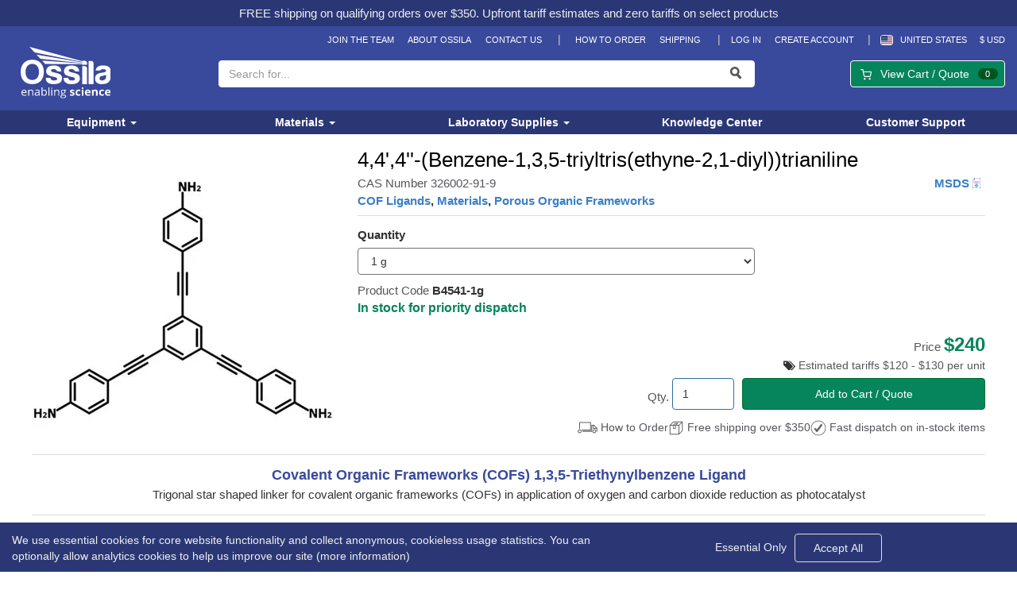

--- FILE ---
content_type: text/html; charset=utf-8
request_url: https://www.ossila.com/products/tetab
body_size: 37088
content:
<!DOCTYPE html>
  <html lang="en">
    <head>
  
      <!-- preconnect or pre-fetch various DNS connections, and preload styles ASAP -->
      <link rel="preload" href="//www.ossila.com/cdn/shop/t/372/assets/main-style.css?v=52725294192445847881768906470" as="style">
      
      <link rel="dns-prefetch" href="https://cdn.matomo.cloud">
      <link rel="dns-prefetch" href="//www.googletagmanager.com">
      <link rel="dns-prefetch" href="//www.google-analytics.com">
      <link rel="dns-prefetch" href="//stats.g.doubleclick.net">
      <link rel="dns-prefetch" href="//shop.app">
      <link rel="dns-prefetch" href="//monorail-edge.shopifysvc.com"> 
      <link rel="dns-prefetch" href="//cdn.ossila.com">
  
      <!-- Pre-load product image, LCP --><link rel="preload" href="//www.ossila.com/cdn/shop/files/tetab-326002-91-9-chemical-structure-title.jpg?crop=center&height=380&v=1718707940&width=380" as="image"><!-- Data layer for GTM and GA4 events -->
      <script>
        window.dataLayer = window.dataLayer || [];
        function gtag(){dataLayer.push(arguments);}

        gtag('consent', 'default', {
          'analytics_storage': 'denied',
          'ad_storage': 'denied',
          'ad_user_data': 'denied',
          'ad_personalization': 'denied',
          'wait_for_update': 500 
        });
      </script>
  
      <!-- Google Tag Manager -->
      <script>(function(w,d,s,l,i){w[l]=w[l]||[];w[l].push({'gtm.start':
      new Date().getTime(),event:'gtm.js'});var f=d.getElementsByTagName(s)[0],
      j=d.createElement(s),dl=l!='dataLayer'?'&l='+l:'';j.async=true;j.src=
      'https://www.googletagmanager.com/gtm.js?id='+i+dl;f.parentNode.insertBefore(j,f);
      })(window,document,'script','dataLayer','GTM-WRVWSTG');</script>

      <!-- Verification tags -->
      <meta name="google-site-verification" content="omK80dho3EyPdBHGxmXmUp2Vkp-ocp7MJfLR3Cz0s0g" />
      <meta name="google-site-verification" content="xKEp_-nP7x29cfuAWtHLv48Ct_b6jpeKwqfZMvOAxbE" />
      <meta name="msvalidate.01" content="EB63B887BD3CE1B8D4E50B80A0ECAA4B" />
      <meta name="ahrefs-site-verification" content="6c7d0dfa52dac66a14b1b1076f7f2c70ac72eb934e781f22eafa93718ea15121">
    
      <!--[if IE]><meta http-equiv='X-UA-Compatible' content='IE=edge,chrome=1' /><![endif]-->
      <meta charset="utf-8" />
      <meta name="viewport" content="width=device-width, initial-scale=1.0" />
      <meta name="viewport" content="width=device-width, initial-scale=1" /><title>
      326002-91-9 | 4,4&#39;,4&#39;&#39;-(Benzene-1,3,5-triyltris(ethyne-2,1-diyl))trianiline
       | Ossila
      </title><meta name="description" content="Covalent Organic Frameworks (COFs) 1,3,5-Triethynylbenzene Ligand Trigonal star shaped linker for covalent organic frameworks (COFs) in application of oxygen and carbon dioxide reduction as photocatalyst Specifications | MSDS | Literature and Reviews 4,4&#39;,4&#39;&#39;-(benzene-1,3,5-triyltris(ethyne-2,1-diyl))trianiline (TETAB)" /><link rel="apple-touch-icon" sizes="180x180" href="//www.ossila.com/cdn/shop/t/372/assets/apple-touch-icon.png?v=47689890648139992551768906470">
      <link rel="icon" type="image/png" sizes="32x32" href="//www.ossila.com/cdn/shop/t/372/assets/favicon-32x32.png?v=170914528706734454101768906470">
      <link rel="icon" type="image/png" sizes="16x16" href="//www.ossila.com/cdn/shop/t/372/assets/favicon-16x16.png?v=162550173345868048431768906470">
      <link rel="manifest" href="//www.ossila.com/cdn/shop/t/372/assets/site.webmanifest?v=100969836723433583841768906470">
      <link rel="mask-icon" href="//www.ossila.com/cdn/shop/t/372/assets/safari-pinned-tab.svg?v=95647162979764929801768906470" color="#39499c">
      <meta name="msapplication-TileColor" content="#418fde">
      <meta name="theme-color" content="#ffffff">

      <link rel="canonical" href="https://www.ossila.com/products/tetab" />
      
      <!-- CSS -->
      <link rel="stylesheet" href="//www.ossila.com/cdn/shop/t/372/assets/main-style.css?v=52725294192445847881768906470">
  
      <!-- JS -->
      <script>var shopifyMoneyFormat = '${{amount}}'; window.liveCountryCode = 'US';</script>
      <script defer src="//www.ossila.com/cdn/shop/t/372/assets/main.js?v=182987535765363828171769007789"></script>
      <meta name="duty-rates-url" content="//www.ossila.com/cdn/shop/t/372/assets/duty-rates-us.min.json?v=5731207665380353301768906470">
      <meta name="currency-format" content="${{amount}}">
      
      <!--[template]-[product]-->


  <meta property="og:type" content="product" />
  <meta property="og:title" content="4,4&#39;,4&#39;&#39;-(Benzene-1,3,5-triyltris(ethyne-2,1-diyl))trianiline" />
  
  <meta property="og:image" content="http://www.ossila.com/cdn/shop/files/tetab-326002-91-9-chemical-structure-title.jpg?v=1718707940&width=1024" />
  <meta property="og:image:secure_url" content="https://www.ossila.com/cdn/shop/files/tetab-326002-91-9-chemical-structure-title.jpg?v=1718707940&width=1024" />
  
  <meta property="og:price:amount" content="150.00" />
  <meta property="og:price:currency" content="$" />



<meta property="og:description" content="Covalent Organic Frameworks (COFs) 1,3,5-Triethynylbenzene Ligand Trigonal star shaped linker for covalent organic frameworks (COFs) in application of oxygen and carbon dioxide reduction as photocatalyst Specifications | MSDS | Literature and Reviews 4,4&#39;,4&#39;&#39;-(benzene-1,3,5-triyltris(ethyne-2,1-diyl))trianiline (TETAB)" />

<meta property="og:url" content="https://www.ossila.com/products/tetab" />
<meta property="og:site_name" content="Ossila" />

      



  <meta name="twitter:site" content="@ossilascience">


  <meta name="twitter:card" content="product">
  <meta name="twitter:title" content="4,4',4''-(Benzene-1,3,5-triyltris(ethyne-2,1-diyl))trianiline">
  <meta name="twitter:description" content="Covalent Organic Frameworks (COFs) 1,3,5-Triethynylbenzene Ligand Trigonal star shaped linker for covalent organic frameworks (COFs) in application of oxygen and carbon dioxide reduction as photocatalyst Specifications | MSDS | Literature and Reviews 4,4&#39;,4&#39;&#39;-(benzene-1,3,5-triyltris(ethyne-2,1-diyl))trianiline (TETAB) has a triagonal star shaped structure with three 4-ethynylaniline connecting to a central benzene ring at 1,3,5-positions. 4,4&#39;,4&#39;&#39;-(benzene-1,3,5-triyltris(ethyne-2,1-diyl))trianiline has been used in the construction of covalent organic frameworks for photochemical reductions of O2 and CO2. Imine-linked covalent organic frameworks (COFs), OMHS-COF-Co, prepared by condensation of 2,2’-bipyridine-5,5’-dicarbaldehyde and 4,4&#39;,4&#39;&#39;-(benzene-1,3,5-triyltris(ethyne-2,1-diyl))trianiline, is engaged as photocatalyst in the photochemical reduction of CO2 to CO. It shows a preeminent cycling stability and an impressive CO production rate of as high as 15 874 µmol g−1 h−1, and a large selectivity of 92.4%. MOF and COF ligands Rigid ligand linker for cross-linked COF networks Worldwide shipping Quick and reliable shipping High purity">
  <meta name="twitter:image" content="https://www.ossila.com/cdn/shop/files/tetab-326002-91-9-chemical-structure-title.jpg?v=1718707940&width=500">
  <meta name="twitter:image:width" content="240">
  <meta name="twitter:image:height" content="240">
  <meta name="twitter:label1" content="Price">
  <meta name="twitter:data1" content="From $150.00 USD">
  
  <meta name="twitter:label2" content="Brand">
  <meta name="twitter:data2" content="Hunan">
  


      
      <script>window.performance && window.performance.mark && window.performance.mark('shopify.content_for_header.start');</script><meta id="shopify-digital-wallet" name="shopify-digital-wallet" content="/8230287/digital_wallets/dialog">
<link rel="alternate" type="application/json+oembed" href="https://www.ossila.com/products/tetab.oembed">
<script async="async" src="/checkouts/internal/preloads.js?locale=en-US"></script>
<script id="shopify-features" type="application/json">{"accessToken":"617cbb4d26a0b7cdd5a40372523be336","betas":["rich-media-storefront-analytics"],"domain":"www.ossila.com","predictiveSearch":true,"shopId":8230287,"locale":"en"}</script>
<script>var Shopify = Shopify || {};
Shopify.shop = "ossila.myshopify.com";
Shopify.locale = "en";
Shopify.currency = {"active":"USD","rate":"1.5"};
Shopify.country = "US";
Shopify.theme = {"name":"theme-export-20-01-00","id":157429039320,"schema_name":null,"schema_version":null,"theme_store_id":null,"role":"main"};
Shopify.theme.handle = "null";
Shopify.theme.style = {"id":null,"handle":null};
Shopify.cdnHost = "www.ossila.com/cdn";
Shopify.routes = Shopify.routes || {};
Shopify.routes.root = "/";</script>
<script type="module">!function(o){(o.Shopify=o.Shopify||{}).modules=!0}(window);</script>
<script>!function(o){function n(){var o=[];function n(){o.push(Array.prototype.slice.apply(arguments))}return n.q=o,n}var t=o.Shopify=o.Shopify||{};t.loadFeatures=n(),t.autoloadFeatures=n()}(window);</script>
<script id="shop-js-analytics" type="application/json">{"pageType":"product"}</script>
<script defer="defer" async type="module" src="//www.ossila.com/cdn/shopifycloud/shop-js/modules/v2/client.init-shop-cart-sync_BT-GjEfc.en.esm.js"></script>
<script defer="defer" async type="module" src="//www.ossila.com/cdn/shopifycloud/shop-js/modules/v2/chunk.common_D58fp_Oc.esm.js"></script>
<script defer="defer" async type="module" src="//www.ossila.com/cdn/shopifycloud/shop-js/modules/v2/chunk.modal_xMitdFEc.esm.js"></script>
<script type="module">
  await import("//www.ossila.com/cdn/shopifycloud/shop-js/modules/v2/client.init-shop-cart-sync_BT-GjEfc.en.esm.js");
await import("//www.ossila.com/cdn/shopifycloud/shop-js/modules/v2/chunk.common_D58fp_Oc.esm.js");
await import("//www.ossila.com/cdn/shopifycloud/shop-js/modules/v2/chunk.modal_xMitdFEc.esm.js");

  window.Shopify.SignInWithShop?.initShopCartSync?.({"fedCMEnabled":true,"windoidEnabled":true});

</script>
<script id="__st">var __st={"a":8230287,"offset":0,"reqid":"b4ebea23-7f63-4338-a701-1a65edfe9596-1769076759","pageurl":"www.ossila.com\/products\/tetab","u":"e8449b54f528","p":"product","rtyp":"product","rid":8176288596184};</script>
<script>window.ShopifyPaypalV4VisibilityTracking = true;</script>
<script id="captcha-bootstrap">!function(){'use strict';const t='contact',e='account',n='new_comment',o=[[t,t],['blogs',n],['comments',n],[t,'customer']],c=[[e,'customer_login'],[e,'guest_login'],[e,'recover_customer_password'],[e,'create_customer']],r=t=>t.map((([t,e])=>`form[action*='/${t}']:not([data-nocaptcha='true']) input[name='form_type'][value='${e}']`)).join(','),a=t=>()=>t?[...document.querySelectorAll(t)].map((t=>t.form)):[];function s(){const t=[...o],e=r(t);return a(e)}const i='password',u='form_key',d=['recaptcha-v3-token','g-recaptcha-response','h-captcha-response',i],f=()=>{try{return window.sessionStorage}catch{return}},m='__shopify_v',_=t=>t.elements[u];function p(t,e,n=!1){try{const o=window.sessionStorage,c=JSON.parse(o.getItem(e)),{data:r}=function(t){const{data:e,action:n}=t;return t[m]||n?{data:e,action:n}:{data:t,action:n}}(c);for(const[e,n]of Object.entries(r))t.elements[e]&&(t.elements[e].value=n);n&&o.removeItem(e)}catch(o){console.error('form repopulation failed',{error:o})}}const l='form_type',E='cptcha';function T(t){t.dataset[E]=!0}const w=window,h=w.document,L='Shopify',v='ce_forms',y='captcha';let A=!1;((t,e)=>{const n=(g='f06e6c50-85a8-45c8-87d0-21a2b65856fe',I='https://cdn.shopify.com/shopifycloud/storefront-forms-hcaptcha/ce_storefront_forms_captcha_hcaptcha.v1.5.2.iife.js',D={infoText:'Protected by hCaptcha',privacyText:'Privacy',termsText:'Terms'},(t,e,n)=>{const o=w[L][v],c=o.bindForm;if(c)return c(t,g,e,D).then(n);var r;o.q.push([[t,g,e,D],n]),r=I,A||(h.body.append(Object.assign(h.createElement('script'),{id:'captcha-provider',async:!0,src:r})),A=!0)});var g,I,D;w[L]=w[L]||{},w[L][v]=w[L][v]||{},w[L][v].q=[],w[L][y]=w[L][y]||{},w[L][y].protect=function(t,e){n(t,void 0,e),T(t)},Object.freeze(w[L][y]),function(t,e,n,w,h,L){const[v,y,A,g]=function(t,e,n){const i=e?o:[],u=t?c:[],d=[...i,...u],f=r(d),m=r(i),_=r(d.filter((([t,e])=>n.includes(e))));return[a(f),a(m),a(_),s()]}(w,h,L),I=t=>{const e=t.target;return e instanceof HTMLFormElement?e:e&&e.form},D=t=>v().includes(t);t.addEventListener('submit',(t=>{const e=I(t);if(!e)return;const n=D(e)&&!e.dataset.hcaptchaBound&&!e.dataset.recaptchaBound,o=_(e),c=g().includes(e)&&(!o||!o.value);(n||c)&&t.preventDefault(),c&&!n&&(function(t){try{if(!f())return;!function(t){const e=f();if(!e)return;const n=_(t);if(!n)return;const o=n.value;o&&e.removeItem(o)}(t);const e=Array.from(Array(32),(()=>Math.random().toString(36)[2])).join('');!function(t,e){_(t)||t.append(Object.assign(document.createElement('input'),{type:'hidden',name:u})),t.elements[u].value=e}(t,e),function(t,e){const n=f();if(!n)return;const o=[...t.querySelectorAll(`input[type='${i}']`)].map((({name:t})=>t)),c=[...d,...o],r={};for(const[a,s]of new FormData(t).entries())c.includes(a)||(r[a]=s);n.setItem(e,JSON.stringify({[m]:1,action:t.action,data:r}))}(t,e)}catch(e){console.error('failed to persist form',e)}}(e),e.submit())}));const S=(t,e)=>{t&&!t.dataset[E]&&(n(t,e.some((e=>e===t))),T(t))};for(const o of['focusin','change'])t.addEventListener(o,(t=>{const e=I(t);D(e)&&S(e,y())}));const B=e.get('form_key'),M=e.get(l),P=B&&M;t.addEventListener('DOMContentLoaded',(()=>{const t=y();if(P)for(const e of t)e.elements[l].value===M&&p(e,B);[...new Set([...A(),...v().filter((t=>'true'===t.dataset.shopifyCaptcha))])].forEach((e=>S(e,t)))}))}(h,new URLSearchParams(w.location.search),n,t,e,['guest_login'])})(!0,!1)}();</script>
<script integrity="sha256-4kQ18oKyAcykRKYeNunJcIwy7WH5gtpwJnB7kiuLZ1E=" data-source-attribution="shopify.loadfeatures" defer="defer" src="//www.ossila.com/cdn/shopifycloud/storefront/assets/storefront/load_feature-a0a9edcb.js" crossorigin="anonymous"></script>
<script data-source-attribution="shopify.dynamic_checkout.dynamic.init">var Shopify=Shopify||{};Shopify.PaymentButton=Shopify.PaymentButton||{isStorefrontPortableWallets:!0,init:function(){window.Shopify.PaymentButton.init=function(){};var t=document.createElement("script");t.src="https://www.ossila.com/cdn/shopifycloud/portable-wallets/latest/portable-wallets.en.js",t.type="module",document.head.appendChild(t)}};
</script>
<script data-source-attribution="shopify.dynamic_checkout.buyer_consent">
  function portableWalletsHideBuyerConsent(e){var t=document.getElementById("shopify-buyer-consent"),n=document.getElementById("shopify-subscription-policy-button");t&&n&&(t.classList.add("hidden"),t.setAttribute("aria-hidden","true"),n.removeEventListener("click",e))}function portableWalletsShowBuyerConsent(e){var t=document.getElementById("shopify-buyer-consent"),n=document.getElementById("shopify-subscription-policy-button");t&&n&&(t.classList.remove("hidden"),t.removeAttribute("aria-hidden"),n.addEventListener("click",e))}window.Shopify?.PaymentButton&&(window.Shopify.PaymentButton.hideBuyerConsent=portableWalletsHideBuyerConsent,window.Shopify.PaymentButton.showBuyerConsent=portableWalletsShowBuyerConsent);
</script>
<script data-source-attribution="shopify.dynamic_checkout.cart.bootstrap">document.addEventListener("DOMContentLoaded",(function(){function t(){return document.querySelector("shopify-accelerated-checkout-cart, shopify-accelerated-checkout")}if(t())Shopify.PaymentButton.init();else{new MutationObserver((function(e,n){t()&&(Shopify.PaymentButton.init(),n.disconnect())})).observe(document.body,{childList:!0,subtree:!0})}}));
</script>

<script>window.performance && window.performance.mark && window.performance.mark('shopify.content_for_header.end');</script>
    <link href="https://monorail-edge.shopifysvc.com" rel="dns-prefetch">
<script>(function(){if ("sendBeacon" in navigator && "performance" in window) {try {var session_token_from_headers = performance.getEntriesByType('navigation')[0].serverTiming.find(x => x.name == '_s').description;} catch {var session_token_from_headers = undefined;}var session_cookie_matches = document.cookie.match(/_shopify_s=([^;]*)/);var session_token_from_cookie = session_cookie_matches && session_cookie_matches.length === 2 ? session_cookie_matches[1] : "";var session_token = session_token_from_headers || session_token_from_cookie || "";function handle_abandonment_event(e) {var entries = performance.getEntries().filter(function(entry) {return /monorail-edge.shopifysvc.com/.test(entry.name);});if (!window.abandonment_tracked && entries.length === 0) {window.abandonment_tracked = true;var currentMs = Date.now();var navigation_start = performance.timing.navigationStart;var payload = {shop_id: 8230287,url: window.location.href,navigation_start,duration: currentMs - navigation_start,session_token,page_type: "product"};window.navigator.sendBeacon("https://monorail-edge.shopifysvc.com/v1/produce", JSON.stringify({schema_id: "online_store_buyer_site_abandonment/1.1",payload: payload,metadata: {event_created_at_ms: currentMs,event_sent_at_ms: currentMs}}));}}window.addEventListener('pagehide', handle_abandonment_event);}}());</script>
<script id="web-pixels-manager-setup">(function e(e,d,r,n,o){if(void 0===o&&(o={}),!Boolean(null===(a=null===(i=window.Shopify)||void 0===i?void 0:i.analytics)||void 0===a?void 0:a.replayQueue)){var i,a;window.Shopify=window.Shopify||{};var t=window.Shopify;t.analytics=t.analytics||{};var s=t.analytics;s.replayQueue=[],s.publish=function(e,d,r){return s.replayQueue.push([e,d,r]),!0};try{self.performance.mark("wpm:start")}catch(e){}var l=function(){var e={modern:/Edge?\/(1{2}[4-9]|1[2-9]\d|[2-9]\d{2}|\d{4,})\.\d+(\.\d+|)|Firefox\/(1{2}[4-9]|1[2-9]\d|[2-9]\d{2}|\d{4,})\.\d+(\.\d+|)|Chrom(ium|e)\/(9{2}|\d{3,})\.\d+(\.\d+|)|(Maci|X1{2}).+ Version\/(15\.\d+|(1[6-9]|[2-9]\d|\d{3,})\.\d+)([,.]\d+|)( \(\w+\)|)( Mobile\/\w+|) Safari\/|Chrome.+OPR\/(9{2}|\d{3,})\.\d+\.\d+|(CPU[ +]OS|iPhone[ +]OS|CPU[ +]iPhone|CPU IPhone OS|CPU iPad OS)[ +]+(15[._]\d+|(1[6-9]|[2-9]\d|\d{3,})[._]\d+)([._]\d+|)|Android:?[ /-](13[3-9]|1[4-9]\d|[2-9]\d{2}|\d{4,})(\.\d+|)(\.\d+|)|Android.+Firefox\/(13[5-9]|1[4-9]\d|[2-9]\d{2}|\d{4,})\.\d+(\.\d+|)|Android.+Chrom(ium|e)\/(13[3-9]|1[4-9]\d|[2-9]\d{2}|\d{4,})\.\d+(\.\d+|)|SamsungBrowser\/([2-9]\d|\d{3,})\.\d+/,legacy:/Edge?\/(1[6-9]|[2-9]\d|\d{3,})\.\d+(\.\d+|)|Firefox\/(5[4-9]|[6-9]\d|\d{3,})\.\d+(\.\d+|)|Chrom(ium|e)\/(5[1-9]|[6-9]\d|\d{3,})\.\d+(\.\d+|)([\d.]+$|.*Safari\/(?![\d.]+ Edge\/[\d.]+$))|(Maci|X1{2}).+ Version\/(10\.\d+|(1[1-9]|[2-9]\d|\d{3,})\.\d+)([,.]\d+|)( \(\w+\)|)( Mobile\/\w+|) Safari\/|Chrome.+OPR\/(3[89]|[4-9]\d|\d{3,})\.\d+\.\d+|(CPU[ +]OS|iPhone[ +]OS|CPU[ +]iPhone|CPU IPhone OS|CPU iPad OS)[ +]+(10[._]\d+|(1[1-9]|[2-9]\d|\d{3,})[._]\d+)([._]\d+|)|Android:?[ /-](13[3-9]|1[4-9]\d|[2-9]\d{2}|\d{4,})(\.\d+|)(\.\d+|)|Mobile Safari.+OPR\/([89]\d|\d{3,})\.\d+\.\d+|Android.+Firefox\/(13[5-9]|1[4-9]\d|[2-9]\d{2}|\d{4,})\.\d+(\.\d+|)|Android.+Chrom(ium|e)\/(13[3-9]|1[4-9]\d|[2-9]\d{2}|\d{4,})\.\d+(\.\d+|)|Android.+(UC? ?Browser|UCWEB|U3)[ /]?(15\.([5-9]|\d{2,})|(1[6-9]|[2-9]\d|\d{3,})\.\d+)\.\d+|SamsungBrowser\/(5\.\d+|([6-9]|\d{2,})\.\d+)|Android.+MQ{2}Browser\/(14(\.(9|\d{2,})|)|(1[5-9]|[2-9]\d|\d{3,})(\.\d+|))(\.\d+|)|K[Aa][Ii]OS\/(3\.\d+|([4-9]|\d{2,})\.\d+)(\.\d+|)/},d=e.modern,r=e.legacy,n=navigator.userAgent;return n.match(d)?"modern":n.match(r)?"legacy":"unknown"}(),u="modern"===l?"modern":"legacy",c=(null!=n?n:{modern:"",legacy:""})[u],f=function(e){return[e.baseUrl,"/wpm","/b",e.hashVersion,"modern"===e.buildTarget?"m":"l",".js"].join("")}({baseUrl:d,hashVersion:r,buildTarget:u}),m=function(e){var d=e.version,r=e.bundleTarget,n=e.surface,o=e.pageUrl,i=e.monorailEndpoint;return{emit:function(e){var a=e.status,t=e.errorMsg,s=(new Date).getTime(),l=JSON.stringify({metadata:{event_sent_at_ms:s},events:[{schema_id:"web_pixels_manager_load/3.1",payload:{version:d,bundle_target:r,page_url:o,status:a,surface:n,error_msg:t},metadata:{event_created_at_ms:s}}]});if(!i)return console&&console.warn&&console.warn("[Web Pixels Manager] No Monorail endpoint provided, skipping logging."),!1;try{return self.navigator.sendBeacon.bind(self.navigator)(i,l)}catch(e){}var u=new XMLHttpRequest;try{return u.open("POST",i,!0),u.setRequestHeader("Content-Type","text/plain"),u.send(l),!0}catch(e){return console&&console.warn&&console.warn("[Web Pixels Manager] Got an unhandled error while logging to Monorail."),!1}}}}({version:r,bundleTarget:l,surface:e.surface,pageUrl:self.location.href,monorailEndpoint:e.monorailEndpoint});try{o.browserTarget=l,function(e){var d=e.src,r=e.async,n=void 0===r||r,o=e.onload,i=e.onerror,a=e.sri,t=e.scriptDataAttributes,s=void 0===t?{}:t,l=document.createElement("script"),u=document.querySelector("head"),c=document.querySelector("body");if(l.async=n,l.src=d,a&&(l.integrity=a,l.crossOrigin="anonymous"),s)for(var f in s)if(Object.prototype.hasOwnProperty.call(s,f))try{l.dataset[f]=s[f]}catch(e){}if(o&&l.addEventListener("load",o),i&&l.addEventListener("error",i),u)u.appendChild(l);else{if(!c)throw new Error("Did not find a head or body element to append the script");c.appendChild(l)}}({src:f,async:!0,onload:function(){if(!function(){var e,d;return Boolean(null===(d=null===(e=window.Shopify)||void 0===e?void 0:e.analytics)||void 0===d?void 0:d.initialized)}()){var d=window.webPixelsManager.init(e)||void 0;if(d){var r=window.Shopify.analytics;r.replayQueue.forEach((function(e){var r=e[0],n=e[1],o=e[2];d.publishCustomEvent(r,n,o)})),r.replayQueue=[],r.publish=d.publishCustomEvent,r.visitor=d.visitor,r.initialized=!0}}},onerror:function(){return m.emit({status:"failed",errorMsg:"".concat(f," has failed to load")})},sri:function(e){var d=/^sha384-[A-Za-z0-9+/=]+$/;return"string"==typeof e&&d.test(e)}(c)?c:"",scriptDataAttributes:o}),m.emit({status:"loading"})}catch(e){m.emit({status:"failed",errorMsg:(null==e?void 0:e.message)||"Unknown error"})}}})({shopId: 8230287,storefrontBaseUrl: "https://www.ossila.com",extensionsBaseUrl: "https://extensions.shopifycdn.com/cdn/shopifycloud/web-pixels-manager",monorailEndpoint: "https://monorail-edge.shopifysvc.com/unstable/produce_batch",surface: "storefront-renderer",enabledBetaFlags: ["2dca8a86"],webPixelsConfigList: [{"id":"106168536","eventPayloadVersion":"1","runtimeContext":"LAX","scriptVersion":"4","type":"CUSTOM","privacyPurposes":[],"name":"GA4\/Matomo"},{"id":"shopify-app-pixel","configuration":"{}","eventPayloadVersion":"v1","runtimeContext":"STRICT","scriptVersion":"0450","apiClientId":"shopify-pixel","type":"APP","privacyPurposes":["ANALYTICS","MARKETING"]},{"id":"shopify-custom-pixel","eventPayloadVersion":"v1","runtimeContext":"LAX","scriptVersion":"0450","apiClientId":"shopify-pixel","type":"CUSTOM","privacyPurposes":["ANALYTICS","MARKETING"]}],isMerchantRequest: false,initData: {"shop":{"name":"Ossila","paymentSettings":{"currencyCode":"GBP"},"myshopifyDomain":"ossila.myshopify.com","countryCode":"GB","storefrontUrl":"https:\/\/www.ossila.com"},"customer":null,"cart":null,"checkout":null,"productVariants":[{"price":{"amount":240.0,"currencyCode":"USD"},"product":{"title":"4,4',4''-(Benzene-1,3,5-triyltris(ethyne-2,1-diyl))trianiline","vendor":"Hunan","id":"8176288596184","untranslatedTitle":"4,4',4''-(Benzene-1,3,5-triyltris(ethyne-2,1-diyl))trianiline","url":"\/products\/tetab","type":"Materials"},"id":"44404683374808","image":{"src":"\/\/www.ossila.com\/cdn\/shop\/files\/tetab-326002-91-9-chemical-structure-title.jpg?v=1718707940"},"sku":"B4541-1g","title":"1 g","untranslatedTitle":"1 g"},{"price":{"amount":150.0,"currencyCode":"USD"},"product":{"title":"4,4',4''-(Benzene-1,3,5-triyltris(ethyne-2,1-diyl))trianiline","vendor":"Hunan","id":"8176288596184","untranslatedTitle":"4,4',4''-(Benzene-1,3,5-triyltris(ethyne-2,1-diyl))trianiline","url":"\/products\/tetab","type":"Materials"},"id":"44404683342040","image":{"src":"\/\/www.ossila.com\/cdn\/shop\/files\/tetab-326002-91-9-chemical-structure-title.jpg?v=1718707940"},"sku":"B4541-500mg","title":"500 mg","untranslatedTitle":"500 mg"}],"purchasingCompany":null},},"https://www.ossila.com/cdn","fcfee988w5aeb613cpc8e4bc33m6693e112",{"modern":"","legacy":""},{"shopId":"8230287","storefrontBaseUrl":"https:\/\/www.ossila.com","extensionBaseUrl":"https:\/\/extensions.shopifycdn.com\/cdn\/shopifycloud\/web-pixels-manager","surface":"storefront-renderer","enabledBetaFlags":"[\"2dca8a86\"]","isMerchantRequest":"false","hashVersion":"fcfee988w5aeb613cpc8e4bc33m6693e112","publish":"custom","events":"[[\"page_viewed\",{}],[\"product_viewed\",{\"productVariant\":{\"price\":{\"amount\":240.0,\"currencyCode\":\"USD\"},\"product\":{\"title\":\"4,4',4''-(Benzene-1,3,5-triyltris(ethyne-2,1-diyl))trianiline\",\"vendor\":\"Hunan\",\"id\":\"8176288596184\",\"untranslatedTitle\":\"4,4',4''-(Benzene-1,3,5-triyltris(ethyne-2,1-diyl))trianiline\",\"url\":\"\/products\/tetab\",\"type\":\"Materials\"},\"id\":\"44404683374808\",\"image\":{\"src\":\"\/\/www.ossila.com\/cdn\/shop\/files\/tetab-326002-91-9-chemical-structure-title.jpg?v=1718707940\"},\"sku\":\"B4541-1g\",\"title\":\"1 g\",\"untranslatedTitle\":\"1 g\"}}]]"});</script><script>
  window.ShopifyAnalytics = window.ShopifyAnalytics || {};
  window.ShopifyAnalytics.meta = window.ShopifyAnalytics.meta || {};
  window.ShopifyAnalytics.meta.currency = 'USD';
  var meta = {"product":{"id":8176288596184,"gid":"gid:\/\/shopify\/Product\/8176288596184","vendor":"Hunan","type":"Materials","handle":"tetab","variants":[{"id":44404683374808,"price":24000,"name":"4,4',4''-(Benzene-1,3,5-triyltris(ethyne-2,1-diyl))trianiline - 1 g","public_title":"1 g","sku":"B4541-1g"},{"id":44404683342040,"price":15000,"name":"4,4',4''-(Benzene-1,3,5-triyltris(ethyne-2,1-diyl))trianiline - 500 mg","public_title":"500 mg","sku":"B4541-500mg"}],"remote":false},"page":{"pageType":"product","resourceType":"product","resourceId":8176288596184,"requestId":"b4ebea23-7f63-4338-a701-1a65edfe9596-1769076759"}};
  for (var attr in meta) {
    window.ShopifyAnalytics.meta[attr] = meta[attr];
  }
</script>
<script class="analytics">
  (function () {
    var customDocumentWrite = function(content) {
      var jquery = null;

      if (window.jQuery) {
        jquery = window.jQuery;
      } else if (window.Checkout && window.Checkout.$) {
        jquery = window.Checkout.$;
      }

      if (jquery) {
        jquery('body').append(content);
      }
    };

    var hasLoggedConversion = function(token) {
      if (token) {
        return document.cookie.indexOf('loggedConversion=' + token) !== -1;
      }
      return false;
    }

    var setCookieIfConversion = function(token) {
      if (token) {
        var twoMonthsFromNow = new Date(Date.now());
        twoMonthsFromNow.setMonth(twoMonthsFromNow.getMonth() + 2);

        document.cookie = 'loggedConversion=' + token + '; expires=' + twoMonthsFromNow;
      }
    }

    var trekkie = window.ShopifyAnalytics.lib = window.trekkie = window.trekkie || [];
    if (trekkie.integrations) {
      return;
    }
    trekkie.methods = [
      'identify',
      'page',
      'ready',
      'track',
      'trackForm',
      'trackLink'
    ];
    trekkie.factory = function(method) {
      return function() {
        var args = Array.prototype.slice.call(arguments);
        args.unshift(method);
        trekkie.push(args);
        return trekkie;
      };
    };
    for (var i = 0; i < trekkie.methods.length; i++) {
      var key = trekkie.methods[i];
      trekkie[key] = trekkie.factory(key);
    }
    trekkie.load = function(config) {
      trekkie.config = config || {};
      trekkie.config.initialDocumentCookie = document.cookie;
      var first = document.getElementsByTagName('script')[0];
      var script = document.createElement('script');
      script.type = 'text/javascript';
      script.onerror = function(e) {
        var scriptFallback = document.createElement('script');
        scriptFallback.type = 'text/javascript';
        scriptFallback.onerror = function(error) {
                var Monorail = {
      produce: function produce(monorailDomain, schemaId, payload) {
        var currentMs = new Date().getTime();
        var event = {
          schema_id: schemaId,
          payload: payload,
          metadata: {
            event_created_at_ms: currentMs,
            event_sent_at_ms: currentMs
          }
        };
        return Monorail.sendRequest("https://" + monorailDomain + "/v1/produce", JSON.stringify(event));
      },
      sendRequest: function sendRequest(endpointUrl, payload) {
        // Try the sendBeacon API
        if (window && window.navigator && typeof window.navigator.sendBeacon === 'function' && typeof window.Blob === 'function' && !Monorail.isIos12()) {
          var blobData = new window.Blob([payload], {
            type: 'text/plain'
          });

          if (window.navigator.sendBeacon(endpointUrl, blobData)) {
            return true;
          } // sendBeacon was not successful

        } // XHR beacon

        var xhr = new XMLHttpRequest();

        try {
          xhr.open('POST', endpointUrl);
          xhr.setRequestHeader('Content-Type', 'text/plain');
          xhr.send(payload);
        } catch (e) {
          console.log(e);
        }

        return false;
      },
      isIos12: function isIos12() {
        return window.navigator.userAgent.lastIndexOf('iPhone; CPU iPhone OS 12_') !== -1 || window.navigator.userAgent.lastIndexOf('iPad; CPU OS 12_') !== -1;
      }
    };
    Monorail.produce('monorail-edge.shopifysvc.com',
      'trekkie_storefront_load_errors/1.1',
      {shop_id: 8230287,
      theme_id: 157429039320,
      app_name: "storefront",
      context_url: window.location.href,
      source_url: "//www.ossila.com/cdn/s/trekkie.storefront.1bbfab421998800ff09850b62e84b8915387986d.min.js"});

        };
        scriptFallback.async = true;
        scriptFallback.src = '//www.ossila.com/cdn/s/trekkie.storefront.1bbfab421998800ff09850b62e84b8915387986d.min.js';
        first.parentNode.insertBefore(scriptFallback, first);
      };
      script.async = true;
      script.src = '//www.ossila.com/cdn/s/trekkie.storefront.1bbfab421998800ff09850b62e84b8915387986d.min.js';
      first.parentNode.insertBefore(script, first);
    };
    trekkie.load(
      {"Trekkie":{"appName":"storefront","development":false,"defaultAttributes":{"shopId":8230287,"isMerchantRequest":null,"themeId":157429039320,"themeCityHash":"7312537452734701816","contentLanguage":"en","currency":"USD","eventMetadataId":"50edc784-cc00-4394-91e2-c7692aafdc38"},"isServerSideCookieWritingEnabled":true,"monorailRegion":"shop_domain","enabledBetaFlags":["65f19447"]},"Session Attribution":{},"S2S":{"facebookCapiEnabled":false,"source":"trekkie-storefront-renderer","apiClientId":580111}}
    );

    var loaded = false;
    trekkie.ready(function() {
      if (loaded) return;
      loaded = true;

      window.ShopifyAnalytics.lib = window.trekkie;

      var originalDocumentWrite = document.write;
      document.write = customDocumentWrite;
      try { window.ShopifyAnalytics.merchantGoogleAnalytics.call(this); } catch(error) {};
      document.write = originalDocumentWrite;

      window.ShopifyAnalytics.lib.page(null,{"pageType":"product","resourceType":"product","resourceId":8176288596184,"requestId":"b4ebea23-7f63-4338-a701-1a65edfe9596-1769076759","shopifyEmitted":true});

      var match = window.location.pathname.match(/checkouts\/(.+)\/(thank_you|post_purchase)/)
      var token = match? match[1]: undefined;
      if (!hasLoggedConversion(token)) {
        setCookieIfConversion(token);
        window.ShopifyAnalytics.lib.track("Viewed Product",{"currency":"USD","variantId":44404683374808,"productId":8176288596184,"productGid":"gid:\/\/shopify\/Product\/8176288596184","name":"4,4',4''-(Benzene-1,3,5-triyltris(ethyne-2,1-diyl))trianiline - 1 g","price":"240.00","sku":"B4541-1g","brand":"Hunan","variant":"1 g","category":"Materials","nonInteraction":true,"remote":false},undefined,undefined,{"shopifyEmitted":true});
      window.ShopifyAnalytics.lib.track("monorail:\/\/trekkie_storefront_viewed_product\/1.1",{"currency":"USD","variantId":44404683374808,"productId":8176288596184,"productGid":"gid:\/\/shopify\/Product\/8176288596184","name":"4,4',4''-(Benzene-1,3,5-triyltris(ethyne-2,1-diyl))trianiline - 1 g","price":"240.00","sku":"B4541-1g","brand":"Hunan","variant":"1 g","category":"Materials","nonInteraction":true,"remote":false,"referer":"https:\/\/www.ossila.com\/products\/tetab"});
      }
    });


        var eventsListenerScript = document.createElement('script');
        eventsListenerScript.async = true;
        eventsListenerScript.src = "//www.ossila.com/cdn/shopifycloud/storefront/assets/shop_events_listener-3da45d37.js";
        document.getElementsByTagName('head')[0].appendChild(eventsListenerScript);

})();</script>
<script
  defer
  src="https://www.ossila.com/cdn/shopifycloud/perf-kit/shopify-perf-kit-3.0.4.min.js"
  data-application="storefront-renderer"
  data-shop-id="8230287"
  data-render-region="gcp-us-central1"
  data-page-type="product"
  data-theme-instance-id="157429039320"
  data-theme-name=""
  data-theme-version=""
  data-monorail-region="shop_domain"
  data-resource-timing-sampling-rate="10"
  data-shs="true"
  data-shs-beacon="true"
  data-shs-export-with-fetch="true"
  data-shs-logs-sample-rate="1"
  data-shs-beacon-endpoint="https://www.ossila.com/api/collect"
></script>
</head>
    
    <body>
      <!-- Use like
    <svg class="icon icon-download"><use xlink:href="#icon-download"></use></svg> -->

<svg aria-hidden="true" class="svg-icon" version="1.1" xmlns="http://www.w3.org/2000/svg" xmlns:xlink="http://www.w3.org/1999/xlink">
<defs>

<!-- Open mobile menu -->
<symbol id="icon-bars" viewBox="0 0 24 28">
<path d="M24 21v2c0 0.547-0.453 1-1 1h-22c-0.547 0-1-0.453-1-1v-2c0-0.547 0.453-1 1-1h22c0.547 0 1 0.453 1 1zM24 13v2c0 0.547-0.453 1-1 1h-22c-0.547 0-1-0.453-1-1v-2c0-0.547 0.453-1 1-1h22c0.547 0 1 0.453 1 1zM24 5v2c0 0.547-0.453 1-1 1h-22c-0.547 0-1-0.453-1-1v-2c0-0.547 0.453-1 1-1h22c0.547 0 1 0.453 1 1z"></path>
</symbol>

<symbol id="icon-close-bars" viewBox="0 0 400 400">
  <path d="m321.39,148H78.61c-15.78,0-28.61-12.83-28.61-28.61v-8.78c0-15.78,12.83-28.61,28.61-28.61h242.78c15.78,0,28.61,12.83,28.61,28.61v8.78c0,15.78-12.83,28.61-28.61,28.61Zm-242.78-50c-6.95,0-12.61,5.66-12.61,12.61v8.78c0,6.95,5.66,12.61,12.61,12.61h242.78c6.95,0,12.61-5.66,12.61-12.61v-8.78c0-6.95-5.66-12.61-12.61-12.61H78.61Z"/>
  <path d="m321.39,318H78.61c-15.78,0-28.61-12.83-28.61-28.61v-8.78c0-15.78,12.83-28.61,28.61-28.61h242.78c15.78,0,28.61,12.83,28.61,28.61v8.78c0,15.78-12.83,28.61-28.61,28.61Zm-242.78-50c-6.95,0-12.61,5.66-12.61,12.61v8.78c0,6.95,5.66,12.61,12.61,12.61h242.78c6.95,0,12.61-5.66,12.61-12.61v-8.78c0-6.95-5.66-12.61-12.61-12.61H78.61Z"/>
  <path d="m321.39,233H78.61c-15.78,0-28.61-12.83-28.61-28.61v-8.78c0-15.78,12.83-28.61,28.61-28.61h242.78c15.78,0,28.61,12.83,28.61,28.61v8.78c0,15.78-12.83,28.61-28.61,28.61Zm-242.78-50c-6.95,0-12.61,5.66-12.61,12.61v8.78c0,6.95,5.66,12.61,12.61,12.61h242.78c6.95,0,12.61-5.66,12.61-12.61v-8.78c0-6.95-5.66-12.61-12.61-12.61H78.61Z"/>
</symbol>

<!-- Shopping cart -->
<symbol id="icon-shopping-cart" viewBox="0 0 24 24">
<path d="M11 21c0-0.552-0.225-1.053-0.586-1.414s-0.862-0.586-1.414-0.586-1.053 0.225-1.414 0.586-0.586 0.862-0.586 1.414 0.225 1.053 0.586 1.414 0.862 0.586 1.414 0.586 1.053-0.225 1.414-0.586 0.586-0.862 0.586-1.414zM22 21c0-0.552-0.225-1.053-0.586-1.414s-0.862-0.586-1.414-0.586-1.053 0.225-1.414 0.586-0.586 0.862-0.586 1.414 0.225 1.053 0.586 1.414 0.862 0.586 1.414 0.586 1.053-0.225 1.414-0.586 0.586-0.862 0.586-1.414zM7.221 7h14.57l-1.371 7.191c-0.046 0.228-0.166 0.425-0.332 0.568-0.18 0.156-0.413 0.246-0.688 0.241h-9.734c-0.232 0.003-0.451-0.071-0.626-0.203-0.19-0.143-0.329-0.351-0.379-0.603zM1 2h3.18l0.848 4.239c0.108 0.437 0.502 0.761 0.972 0.761h1.221l-0.4-2h-0.821c-0.552 0-1 0.448-1 1 0 0.053 0.004 0.105 0.012 0.155 0.004 0.028 0.010 0.057 0.017 0.084l1.671 8.347c0.149 0.751 0.57 1.383 1.14 1.811 0.521 0.392 1.17 0.613 1.854 0.603h9.706c0.748 0.015 1.455-0.261 1.995-0.727 0.494-0.426 0.848-1.013 0.985-1.683l1.602-8.402c0.103-0.543-0.252-1.066-0.795-1.17-0.065-0.013-0.13-0.019-0.187-0.018h-16.18l-0.84-4.196c-0.094-0.462-0.497-0.804-0.98-0.804h-4c-0.552 0-1 0.448-1 1s0.448 1 1 1z"></path>
</symbol>

<!-- Search -->
<symbol id="icon-search" viewBox="0 0 400 400">
  <defs>
    <style>
      .cls-1 {
        stroke-width: 0px;
      }
    </style>
  </defs>
  <path class="cls-1" d="m318.38,297.56l-68.3-68.3c14.49-19.6,23.07-43.84,23.07-70.09,0-65.17-52.83-118-118-118s-118,52.83-118,118,52.83,118,118,118c16.62,0,32.43-3.44,46.78-9.64l73.24,73.24c3.6,3.6,8.43,5.34,13.7,5.34,7.8,0,16.59-3.81,23.81-11.04,5.37-5.37,9.08-11.9,10.46-18.39,1.6-7.54-.14-14.51-4.76-19.13Zm-163.51-71.57c-37.05,0-67.19-30.14-67.19-67.19s30.14-67.19,67.19-67.19,67.19,30.14,67.19,67.19-30.14,67.19-67.19,67.19Z"/>
</symbol>

<!-- Mega menu '>' icon -->
<symbol id="icon-navigate_next" viewBox="0 0 24 24">
<path d="M9.984 6l6 6-6 6-1.406-1.406 4.594-4.594-4.594-4.594z"></path>
</symbol>

<!-- Star (filled) -->
<symbol id="icon-star" viewBox="0 0 26 28">
<path d="M26 10.109c0 0.281-0.203 0.547-0.406 0.75l-5.672 5.531 1.344 7.812c0.016 0.109 0.016 0.203 0.016 0.313 0 0.406-0.187 0.781-0.641 0.781-0.219 0-0.438-0.078-0.625-0.187l-7.016-3.687-7.016 3.687c-0.203 0.109-0.406 0.187-0.625 0.187-0.453 0-0.656-0.375-0.656-0.781 0-0.109 0.016-0.203 0.031-0.313l1.344-7.812-5.688-5.531c-0.187-0.203-0.391-0.469-0.391-0.75 0-0.469 0.484-0.656 0.875-0.719l7.844-1.141 3.516-7.109c0.141-0.297 0.406-0.641 0.766-0.641s0.625 0.344 0.766 0.641l3.516 7.109 7.844 1.141c0.375 0.063 0.875 0.25 0.875 0.719z"></path>
</symbol>

<!-- Email envelope -->
<symbol id="icon-envelope" viewBox="0 0 28 28">
<path d="M28 11.094v12.406c0 1.375-1.125 2.5-2.5 2.5h-23c-1.375 0-2.5-1.125-2.5-2.5v-12.406c0.469 0.516 1 0.969 1.578 1.359 2.594 1.766 5.219 3.531 7.766 5.391 1.313 0.969 2.938 2.156 4.641 2.156h0.031c1.703 0 3.328-1.188 4.641-2.156 2.547-1.844 5.172-3.625 7.781-5.391 0.562-0.391 1.094-0.844 1.563-1.359zM28 6.5c0 1.75-1.297 3.328-2.672 4.281-2.438 1.687-4.891 3.375-7.313 5.078-1.016 0.703-2.734 2.141-4 2.141h-0.031c-1.266 0-2.984-1.437-4-2.141-2.422-1.703-4.875-3.391-7.297-5.078-1.109-0.75-2.688-2.516-2.688-3.938 0-1.531 0.828-2.844 2.5-2.844h23c1.359 0 2.5 1.125 2.5 2.5z"></path>
</symbol>

<!-- Phone -->
<symbol id="icon-phone" viewBox="0 0 22 28">
<path d="M22 19.375c0 0.562-0.25 1.656-0.484 2.172-0.328 0.766-1.203 1.266-1.906 1.656-0.922 0.5-1.859 0.797-2.906 0.797-1.453 0-2.766-0.594-4.094-1.078-0.953-0.344-1.875-0.766-2.734-1.297-2.656-1.641-5.859-4.844-7.5-7.5-0.531-0.859-0.953-1.781-1.297-2.734-0.484-1.328-1.078-2.641-1.078-4.094 0-1.047 0.297-1.984 0.797-2.906 0.391-0.703 0.891-1.578 1.656-1.906 0.516-0.234 1.609-0.484 2.172-0.484 0.109 0 0.219 0 0.328 0.047 0.328 0.109 0.672 0.875 0.828 1.188 0.5 0.891 0.984 1.797 1.5 2.672 0.25 0.406 0.719 0.906 0.719 1.391 0 0.953-2.828 2.344-2.828 3.187 0 0.422 0.391 0.969 0.609 1.344 1.578 2.844 3.547 4.813 6.391 6.391 0.375 0.219 0.922 0.609 1.344 0.609 0.844 0 2.234-2.828 3.187-2.828 0.484 0 0.984 0.469 1.391 0.719 0.875 0.516 1.781 1 2.672 1.5 0.313 0.156 1.078 0.5 1.188 0.828 0.047 0.109 0.047 0.219 0.047 0.328z"></path>
</symbol>

<!-- Chevron left -->
<symbol id="icon-chevron-left" viewBox="0 0 21 28">
  <path d="M17.4 4.8 L9.9 14 L17.4 23.2 L11 23.2 L3.6 14 L11 4.8 Z"/>
</symbol>

<!-- Chevron right -->
<symbol id="icon-chevron-right" viewBox="0 0 19 28">
  <path d="M3.52 24 L10.3 14 L3.52 4.06 L9.27 4.06 L16 14 L9.27 24 Z"/>
</symbol>

<!-- Chevron down -->
<symbol id="icon-chevron-down" viewBox="0 0 28 28">
  <path d="M4.37 5.59 L14.34 15.56 L24.31 5.59 L24.31 14.05 L14.34 24.02 L4.37 14.05 Z"/>
</symbol>

<!-- Chevron up -->
<symbol id="icon-chevron-up" viewBox="0 0 28 28">
  <path d="M23.96 24.02 L13.99 14.05 L4.02 24.02 L4.02 15.56 L13.99 5.59 L23.96 15.56 Z"/>
</symbol>

<!-- Download -->
<symbol id="icon-download" viewBox="0 0 26 28">
<path d="M20 21c0-0.547-0.453-1-1-1s-1 0.453-1 1 0.453 1 1 1 1-0.453 1-1zM24 21c0-0.547-0.453-1-1-1s-1 0.453-1 1 0.453 1 1 1 1-0.453 1-1zM26 17.5v5c0 0.828-0.672 1.5-1.5 1.5h-23c-0.828 0-1.5-0.672-1.5-1.5v-5c0-0.828 0.672-1.5 1.5-1.5h7.266l2.109 2.125c0.578 0.562 1.328 0.875 2.125 0.875s1.547-0.313 2.125-0.875l2.125-2.125h7.25c0.828 0 1.5 0.672 1.5 1.5zM20.922 8.609c0.156 0.375 0.078 0.812-0.219 1.094l-7 7c-0.187 0.203-0.453 0.297-0.703 0.297s-0.516-0.094-0.703-0.297l-7-7c-0.297-0.281-0.375-0.719-0.219-1.094 0.156-0.359 0.516-0.609 0.922-0.609h4v-7c0-0.547 0.453-1 1-1h4c0.547 0 1 0.453 1 1v7h4c0.406 0 0.766 0.25 0.922 0.609z"></path>
</symbol>

</defs>
</svg>
   
      <!-- Google Tag Manager (noscript) -->
      <noscript><iframe class="noscript" src="https://www.googletagmanager.com/ns.html?id=GTM-WRVWSTG"
      height="0" width="0"></iframe></noscript>
      
      <!-- BEGIN NAVBAR ALT -->
      <div id="mobile-menu-bar">
        <div class="mobile-menu-bar-container">
          <nav id="mobile-menu-bar-nav" class="mobile-menu-bar-row">
            <!-- MAIN MOBILE NAVBAR -->
<div class="mobile-menu-header">
  <div class="localise">
    <div data-region="US"></div>
    <div data-region="default">
      <a data-toggle="modal" data-target="#choose-currency-modal" class="access-bar-location mobile-menu-country-selector">
        <div class="currency-picker">$ USD
        </div>
      </a>
      </div>
  </div>

  <div class="default-location-pin display-none">
    <div data-toggle="modal" data-target="#choose-country-modal" title="Change location" class="access-bar-location">
      <img src="https://www.ossila.com/files/1/0823/0287/files/global-flag-icon-fallback.svg?v=1732105375" alt="Default Location Pin" loading="lazy" width="" height="" class="global-default-location-pin"/>
    </div>
  </div>
  <div class="country-icon">
    <a data-toggle="modal" data-target="#choose-country-modal" title="Change location" class="access-bar-location mobile-menu-country-selector">
      <img src="[data-uri]" class="country-flag" alt="Flag" width="33" height="25" loading="lazy" />  
    </a>
  </div>
  <div id="mobile-search-icon-button" class="search-icon-container">
    <svg class="icon icon-search"><use xlink:href="#icon-search"></use></svg>
  </div>
  <div id="mobile-cart-container">                 
    <a href="/cart"><div id="cart-container" class="cart-container">
      <svg class="icon icon-shopping-cart"><use xlink:href="#icon-shopping-cart"></use></svg><span id='cart-notification-dot'class="invisible"></span>
    </div></a>
   </div>
  <div id="hamburger-menu-close-button">
    <svg class="icon icon-close-bars"><use xlink:href="#icon-close-bars"></use></svg>
  </div>
</div>

<div class="mobile-search-header">
  <div id="search-bar-container-menu">
    <form id="search-bar" action="/search" method="get">
      <!--<input type="hidden" name="options[prefix]" value="last" /> partial match last word -->
      <div id="search-bar-input-group" class="input-group search-bar-input-group">
        <input id="search-bar-input" class="form-control search-bar-input" name="q" placeholder="Search for...">
        <span class="input-group-btn">
          <button id="search-bar-button" class="btn btn-primary search-bar-button" type="submit" name="search" aria-label="search"><svg class="icon icon-search"><use xlink:href="#icon-search"></use></svg></button>
        </span>
      </div>
    </form>
  </div>
  <div id="cancel-search-menu">
    <button type="button" class="close modal-close" aria-label="Close">
      <span aria-hidden="true">×</span>
    </button>
  </div>
</div>

<div id="navigation-control">
  <button type="button" id="back-to-menu" >
    <svg class="icon icon-chevron-left" aria-hidden="true"><use xlink:href="#icon-chevron-left"></use></svg>
  </button>
  <div id="mobile-menu-main-level-heading"></div>
</div>

<div class="mobile-menu-body">
    <div role="separator" class="divider" id="empty-divider"></div>

    <button type="button" class="mobile-menu-link mobile-menu-main-level text-bold"  data-target="#mobile-menu-equipment" aria-expanded="false" data-value="Equipment">Equipment
      <b class="caret-right"></b>
    </button>
    
    <div id="mobile-menu-equipment" class="mobile-menu-collapse">
      <div class="mobile-menu-row" >
        <div class="mobile-menu-row">
          <button type="button" class="mobile-menu-link mobile-menu-sub-level text-bold" data-target="#mobile-menu-thin-film-coating" aria-expanded="false">Thin Film Coating
            <b class="caret"></b>
          </button>
          <div class="mobile-menu-collapse" id="mobile-menu-thin-film-coating">
            <div class="mobile-menu-row">

                <button type="button" class="mobile-menu-link mobile-menu-sub-level margin-left-10" data-target="#mobile-menu-spin-coating" aria-expanded="false">Spin Coating <b class="caret"></b></button>
                <div class="mobile-menu-collapse" id="mobile-menu-spin-coating">
                  <a class="mobile-menu-link margin-left-30" href="/products/spin-coater">Spin Coater</a>
                  <a class="mobile-menu-link margin-left-30" href="/products/spin-coater?variant=49558270476504">Spin Coater Advanced</a>
                  <a class="mobile-menu-link margin-left-30" href="/products/spin-coater-syringe-pump-bundle">Spin Coating Kit</a>
                  <a class="mobile-menu-link margin-left-30" href="/products/syringe-pump">Syringe Pump</a>
                  <a class="mobile-menu-link margin-left-30" href="/products/spin-coater-chucks">Multi-Substrate Chuck</a>
                  <a class="mobile-menu-link margin-left-30" href="/products/spin-coater-foot-switch">Spin Coater Foot Switch</a>
                </div>

                <button type="button" class="mobile-menu-link mobile-menu-sub-level margin-left-10" data-target="#mobile-menu-slot-die-coating" aria-expanded="false">Slot Die Coating <b class="caret"></b></button>
                <div class="mobile-menu-collapse" id="mobile-menu-slot-die-coating">
                  <a class="mobile-menu-link margin-left-30" href="/products/slot-die-coater">Slot Die Coater</a>
                  <a class="mobile-menu-link margin-left-30" href="/products/slot-die-coater?variant=50898918932696">High Viscosity Slot Die Coater</a>
                  <a class="mobile-menu-link margin-left-30" href="/products/slot-die-coater-air-knife">Air Knife for Slot Die Coaters</a>
                  <a class="mobile-menu-link margin-left-30" href="/products/slot-die-coater-roll-attachment">Slot-Die Coater Roll Attachment</a>
                  <a class="mobile-menu-link margin-left-30" href="/products/bar-coating-adapter-for-slot-die-coater">Bar Coating Adapter</a>
                  <a class="mobile-menu-link margin-left-30" href="/products/slot-die-head">Slot Die Head</a>
                  <a class="mobile-menu-link margin-left-30" href="/collections/slot-die-coating">Slot Die Coating Equipment</a>
                </div>

                <a class="mobile-menu-link margin-left-10" href="/products/dip-coater">Dip Coater</a>

                <button type="button" class="mobile-menu-link mobile-menu-sub-level margin-left-10" data-target="#mobile-menu-film-applicators" aria-expanded="false">Film Applicators <b class="caret"></b></button>
                <div class="mobile-menu-collapse" id="mobile-menu-film-applicators">
                  <a class="mobile-menu-link margin-left-30" href="/products/automatic-film-applicator">Automatic Film Applicator</a>
                  <a class="mobile-menu-link margin-left-30" href="/products/mayer-rod">Mayer Rods</a>
                  <a class="mobile-menu-link margin-left-30" href="/products/adjustable-film-applicator">Adjustable Film Applicator</a>
                  <a class="mobile-menu-link margin-left-30" href="/products/air-knife-for-automatic-thin-film-applicator">Air Knife for Automatic Applicator</a>
                  <a class="mobile-menu-link margin-left-30" href="/products/film-applicator-stages">Film Applicator Stages</a>
                  <a class="mobile-menu-link margin-left-30" href="/products/diaphragm-vacuum-pump">Diaphragm Vacuum Pump</a>
                </div>

                <button type="button" class="mobile-menu-link mobile-menu-sub-level margin-left-10" data-target="#mobile-menu-bar-coating" aria-expanded="false">Bar Coating <b class="caret"></b></button>
                <div class="mobile-menu-collapse" id="mobile-menu-bar-coating">
                  <a class="mobile-menu-link margin-left-30" href="/products/bar-coater">Bar Coater</a>
                  <a class="mobile-menu-link margin-left-30" href="/products/mayer-rod">Mayer Rods</a>
                  <a class="mobile-menu-link margin-left-30" href="/products/air-knife-for-automatic-thin-film-applicator">Air Knife for Automatic Applicator</a>
                  <a class="mobile-menu-link margin-left-30" href="/products/film-applicator-stages">Film Applicator Stages</a>
                  <a class="mobile-menu-link margin-left-30" href="/products/diaphragm-vacuum-pump">Diaphragm Vacuum Pump</a>
                </div>

                <button type="button" class="mobile-menu-link mobile-menu-sub-level margin-left-10" data-target="#mobile-menu-doctor-blade-coating" aria-expanded="false">Doctor Blade Coating <b class="caret"></b></button>
                <div class="mobile-menu-collapse" id="mobile-menu-doctor-blade-coating">
                  <a class="mobile-menu-link margin-left-30" href="/products/doctor-blade-coater">Doctor Blade Coater</a>
                  <a class="mobile-menu-link margin-left-30" href="/products/adjustable-film-applicator">Adjustable Film Applicator</a>
                  <a class="mobile-menu-link margin-left-30" href="/products/air-knife-for-automatic-thin-film-applicator">Air Knife for Automatic Applicator</a>
                  <a class="mobile-menu-link margin-left-30" href="/products/film-applicator-stages">Film Applicator Stages</a>
                  <a class="mobile-menu-link margin-left-30" href="/products/diaphragm-vacuum-pump">Diaphragm Vacuum Pump</a>
                </div>
                
                <a class="mobile-menu-link margin-left-10" href="/products/spray-coater">Spray Coater</a>
                <a class="mobile-menu-link margin-left-10" href="/collections/substrates-and-fabrication">Substrates and Fabrication</a>
                <a class="mobile-menu-link margin-left-10" href="/collections/thin-film-coating">Thin Film Coating</a>
            </div>
          </div>
        </div>

        <div class="mobile-menu-row">
          <button type="button" class="mobile-menu-link mobile-menu-sub-level text-bold" data-target="#mobile-menu-sample-preparation" aria-expanded="false">Sample Preparation
            <b class="caret"></b>
          </button>
          <div class="mobile-menu-collapse" id="mobile-menu-sample-preparation">
            <div class="mobile-menu-row">
              <a class="mobile-menu-link margin-left-10" href="/products/uv-ozone-cleaner">UV Ozone Cleaner</a>

              <button type="button" class="mobile-menu-link mobile-menu-sub-level margin-left-10" data-target="#mobile-menu-syringe-pumps-sample-preparation" aria-expanded="false">Syringe Pumps <b class="caret"></b></button>
                <div class="mobile-menu-collapse" id="mobile-menu-syringe-pumps-sample-preparation">
                    <a class="mobile-menu-link margin-left-30" href="/products/syringe-pump">Syringe Pump</a>
                    <a class="mobile-menu-link margin-left-30" href="/products/dual-syringe-pump">Dual Syringe Pump</a>
                    <a class="mobile-menu-link margin-left-30" href="/products/disposable-syringes">Norm-Ject Syringes</a>
                    <a class="mobile-menu-link margin-left-30" href="/products/syringe-filters">Syringe Filters</a>
                </div>

              <a class="mobile-menu-link margin-left-10" href="/products/analytical-balance">Analytical Balance</a>
              <a class="mobile-menu-link margin-left-10" href="/products/microbalances">Microbalance</a>
              <a class="mobile-menu-link margin-left-10" href="/collections/micropipettes">Micropipettes</a>
              <a class="mobile-menu-link margin-left-10" href="/collections/solution-making">Solution Making Supplies</a>
              <a class="mobile-menu-link margin-left-10" href="/collections/substrates-and-fabrication">Substrates and Fabrication</a>
              <a class="mobile-menu-link margin-left-10" href="/collections/sample-preparation">Sample Preparation</a>
            </div>
          </div>
        </div>

        <div class="mobile-menu-row">
          <button type="button" class="mobile-menu-link mobile-menu-sub-level text-bold"  data-target="#mobile-menu-cleanroom-equipment" aria-expanded="false">Cleanroom Equipment
            <b class="caret"></b>
          </button>
          <div class="mobile-menu-collapse" id="mobile-menu-cleanroom-equipment">
            <div class="mobile-menu-row">
              <a class="mobile-menu-link margin-left-10" href="/products/glove-box">Glove Box</a>
              <a class="mobile-menu-link margin-left-10" href="/collections/glove-box">Inert Atmosphere Processing</a>
              <a class="mobile-menu-link margin-left-10" href="/collections/laminar-flow-hood">Laminar Flow Hood</a>
            </div>
          </div>
        </div>

        <div class="mobile-menu-row">
          <button type="button" class="mobile-menu-link mobile-menu-sub-level text-bold"  data-target="#mobile-menu-electrical-characterization" aria-expanded="false">Electrical Characterization
            <b class="caret"></b>
          </button>
          <div class="mobile-menu-collapse" id="mobile-menu-electrical-characterization">
            <div class="mobile-menu-row">
              <a class="mobile-menu-link margin-left-10" href="/products/four-point-probe-system?variant=49564303392984">Four-Point Probe</a>
              <a class="mobile-menu-link margin-left-10" href="/products/four-point-probe-system">Four-Point Probe Plus</a>

              <button type="button" class="mobile-menu-link mobile-menu-sub-level margin-left-10" data-target="#mobile-menu-probe-station-electrical" aria-expanded="false">Probe Station <b class="caret"></b></button>
              <div class="mobile-menu-collapse" id="mobile-menu-probe-station-electrical">
                
                
                <a class="mobile-menu-link margin-left-30" href="/products/probe-station">Manual Probe Station</a>   
                <a class="mobile-menu-link margin-left-30" href="/products/probe-station-electrical-characterization">Electrical Characterization System</a>
                <a class="mobile-menu-link margin-left-30" href="/products/micromanipulator">Micromanipulator</a>
                <a class="mobile-menu-link margin-left-30" href="/products/tool-clamp-micromanipulator">Tool Clamp Micromanipulator</a>
                <a class="mobile-menu-link margin-left-30" href="/products/diaphragm-vacuum-pump">Diaphragm Vacuum Pump</a>
                <a class="mobile-menu-link margin-left-30" href="/products/microscope-camera">Microscope Camera</a>
                <a class="mobile-menu-link margin-left-30" href="/products/xtralien-source-measure-unit-source-meter">Source Measure Unit</a>
                <a class="mobile-menu-link margin-left-30" href="/collections/probe-station#smu-connectors-cables"><span class="desktop-menu-text">SMU Connectors and Cables</span></a>
                <a class="mobile-menu-link margin-left-30" href="/collections/probe-station"><span class="desktop-menu-text">Parts and Accessories</span></a>
                <a class="mobile-menu-link margin-left-30" href="/collections/probe-station">Probe Station</a>
                
              </div>

              <a class="mobile-menu-link margin-left-10" href="/products/xtralien-source-measure-unit-source-meter">Source Measure Unit</a>
              <a class="mobile-menu-link margin-left-10" href="/products/potentiostat">Potentiostat</a>
              <a class="mobile-menu-link margin-left-10" href="/products/led-measurement-system">LED Measurement System</a>
              <a class="mobile-menu-link margin-left-10" href="/products/solar-cell-iv-test-system">Solar Cell I-V Test System</a>   
              <a class="mobile-menu-link margin-left-10" href="/collections/test-boards">Electrical Test Boards</a>
              <a class="mobile-menu-link margin-left-10" href="/collections/substrates-and-fabrication">Substrates and Fabrication</a>
              <a class="mobile-menu-link margin-left-10" href="/collections/electrical-characterization">Electrical Characterization</a>
            </div>
          </div>
        </div>

        <div class="mobile-menu-row">
          <button type="button" class="mobile-menu-link mobile-menu-sub-level text-bold"  data-target="#mobile-menu-photovoltaic-testing" aria-expanded="false">Photovoltaic Testing
            <b class="caret"></b>
          </button>
          <div class="mobile-menu-collapse" id="mobile-menu-photovoltaic-testing">
            <div class="mobile-menu-row">

              <button type="button" class="mobile-menu-link mobile-menu-sub-level margin-left-10" data-target="#mobile-menu-solar-simulators-photovoltaic" aria-expanded="false">Solar Simulators <b class="caret"></b></button>
              <div class="mobile-menu-collapse" id="mobile-menu-solar-simulators-photovoltaic">
                
                
                <a class="mobile-menu-link margin-left-30" href="/products/solar-simulator">LED Solar Simulator</a>
                <a class="mobile-menu-link margin-left-30" href="/products/solar-simulator-lamp">LED Solar Simulator Lamp</a>
                <a class="mobile-menu-link margin-left-30" href="/products/indoor-solar-simulator">Indoor Light Simulator</a>
                <a class="mobile-menu-link margin-left-30" href="/products/reference-solar-cell">Reference Solar Cell</a>
                <a class="mobile-menu-link margin-left-30" href="/collections/solar-simulators">Solar Simulators</a>
                
              </div>

              <a class="mobile-menu-link margin-left-10" href="/products/solar-simulator-iv-test-system-bundle">Automated Solar Cell Testing Kit</a>
              <a class="mobile-menu-link margin-left-10" href="/products/manual-solar-cell-testing-kit">Manual Solar Cell Testing Kit</a>
              <a class="mobile-menu-link margin-left-10" href="/products/solar-cell-iv-test-system">Solar Cell I-V Test System</a>
              <a class="mobile-menu-link margin-left-10" href="/products/xtralien-source-measure-unit-source-meter">Source Measure Unit</a>
              <a class="mobile-menu-link margin-left-10" href="/collections/substrates-and-fabrication">Substrates and Fabrication</a>
              <a class="mobile-menu-link margin-left-10" href="/collections/photovoltaic-testing">Photovoltaic Testing</a>
            </div>
          </div>
        </div>

        <div class="mobile-menu-row">
          <button type="button" class="mobile-menu-link mobile-menu-sub-level text-bold" data-target="#mobile-menu-surface-characterization" aria-expanded="false">Surface Characterization
            <b class="caret"></b>
          </button>
          <div class="mobile-menu-collapse" id="mobile-menu-surface-characterization">
            <div class="mobile-menu-row">
              <a class="mobile-menu-link margin-left-10" href="/products/contact-angle-goniometer">Contact Angle Goniometer</a>
              <a class="mobile-menu-link margin-left-10" href="/products/four-point-probe-system?variant=49564303392984">Four-Point Probe</a>
              <a class="mobile-menu-link margin-left-10" href="/products/four-point-probe-system">Four-Point Probe Plus</a>
              <a class="mobile-menu-link margin-left-10" href="/collections/substrates-and-fabrication">Substrates and Fabrication</a>

            </div>
          </div>
        </div>

        <div class="mobile-menu-row">
          <button type="button" class="mobile-menu-link mobile-menu-sub-level text-bold"  data-target="#mobile-menu-spectroscopy" aria-expanded="false">Spectroscopy
            <b class="caret"></b>
          </button>
          <div class="mobile-menu-collapse" id="mobile-menu-spectroscopy">
            <div class="mobile-menu-row">
              <a class="mobile-menu-link margin-left-10" href="/products/optical-spectrometer">USB Spectrometer</a>
              <a class="mobile-menu-link margin-left-10" href="/products/optical-spectroscopy-bundle">USB Spectrometer Kit</a>
              <a class="mobile-menu-link margin-left-10" href="/products/monochromator">Monochromator</a>
              <a class="mobile-menu-link margin-left-10" href="/products/tunable-light-source">Tunable LED Light Source</a>

              <button type="button" class="mobile-menu-link mobile-menu-sub-level margin-left-10" data-target="#mobile-menu-light-sources-spectroscopy" aria-expanded="false">Light Sources <b class="caret"></b></button>
              <div class="mobile-menu-collapse" id="mobile-menu-light-sources-spectroscopy">
                
                
                <a class="mobile-menu-link margin-left-30" href="/products/solar-simulator-lamp">LED Solar Simulator Lamp</a>
                <a class="mobile-menu-link margin-left-30" href="/products/led-light-source-for-spectroscopy">LED Light Source</a>
                <a class="mobile-menu-link margin-left-30" href="/products/tunable-light-source">Tunable LED Light Source</a>
                <a class="mobile-menu-link margin-left-30" href="/products/broadband-white-light-source">USB Broadband White Light Source</a>
                <a class="mobile-menu-link margin-left-30" href="/products/led-light-source">USB LED Light Sources</a>
                
              </div>

              <button type="button" class="mobile-menu-link mobile-menu-sub-level margin-left-10" data-target="#mobile-menu-spectroscopy-components" aria-expanded="false">Spectroscopy Components <b class="caret"></b></button>
              <div class="mobile-menu-collapse" id="mobile-menu-spectroscopy-components">
                
                
                <a class="mobile-menu-link margin-left-30" href="/products/monochromator">Monochromator</a>
                <a class="mobile-menu-link margin-left-30" href="/products/adjustable-slit">Adjustable Slit</a>
                <a class="mobile-menu-link margin-left-30" href="/products/optical-filter">Optical Filters</a>
                <a class="mobile-menu-link margin-left-30" href="/products/optical-breadboard-plate">Optical Breadboard Plate</a> 
                <a class="mobile-menu-link margin-left-30" href="/products/optical-fiber">Optical Fiber</a> 
                <a class="mobile-menu-link margin-left-30" href="/collections/spectroscopy?constraint=sample-holder">Transmission Sample Holders</a>
                <a class="mobile-menu-link margin-left-30" href="/collections/substrates-and-fabrication">Substrates and Fabrication</a>
                
              </div>

              <a class="mobile-menu-link margin-left-10" href="/collections/spectroscopy">Spectroscopy Equipment</a>
            </div>
          </div>
        </div>

        <div class="mobile-menu-row">
          <button type="button" class="mobile-menu-link mobile-menu-sub-level text-bold" data-target="#mobile-menu-electrochemistry" aria-expanded="false">Electrochemistry
            <b class="caret"></b>
          </button>
          <div class="mobile-menu-collapse" id="mobile-menu-electrochemistry">
            <div class="mobile-menu-row">
              <a class="mobile-menu-link margin-left-10" href="/products/potentiostat">Potentiostat</a>
              <a class="mobile-menu-link margin-left-10" href="/collections/electrochemical-cells">Electrochemical Cells</a>
              <a class="mobile-menu-link margin-left-10" href="/collections/photoelectrochemical-cells">Photoelectrochemical Cells</a>
              <a class="mobile-menu-link margin-left-10" href="/collections/electrodes">Electrodes</a>
              <a class="mobile-menu-link margin-left-10" href="/collections/electrochemistry">Electrochemistry</a>
            </div>
          </div>
        </div>

        <div class="mobile-menu-row">
          <button type="button" class="mobile-menu-link mobile-menu-sub-level text-bold"  data-target="#mobile-menu-light-sources" aria-expanded="false">Light Sources
            <b class="caret"></b>
        </button>
          <div class="mobile-menu-collapse" id="mobile-menu-light-sources">
            <div class="mobile-menu-row">
              <button type="button" class="mobile-menu-link mobile-menu-sub-level margin-left-10" data-target="#mobile-menu-solar-simulators-light-sources" aria-expanded="false">Solar Simulators <b class="caret"></b></button>
              <div class="mobile-menu-collapse" id="mobile-menu-solar-simulators-light-sources">
                
                <a class="mobile-menu-link margin-left-30" href="/products/solar-simulator">LED Solar Simulator</a>
                <a class="mobile-menu-link margin-left-30" href="/products/solar-simulator-lamp">LED Solar Simulator Lamp</a>
                <a class="mobile-menu-link margin-left-30" href="/products/indoor-solar-simulator">Indoor Light Simulator</a>
                <a class="mobile-menu-link margin-left-30" href="/products/reference-solar-cell">Reference Solar Cell</a>
                <a class="mobile-menu-link margin-left-30" href="/collections/solar-simulators">Solar Simulators</a>
                
              </div>  

              <a class="mobile-menu-link margin-left-10" href="/products/led-light-source-for-spectroscopy">LED Light Source</a>
              <a class="mobile-menu-link margin-left-10" href="/products/tunable-light-source">Tunable LED Light Source</a>
              <a class="mobile-menu-link margin-left-10" href="/products/broadband-white-light-source">USB Broadband White Light Source</a>
              <a class="mobile-menu-link margin-left-10" href="/products/led-light-source">USB LED Light Sources</a>

            </div>
          </div>
        </div>

        <div class="mobile-menu-row">
          <button type="button" class="mobile-menu-link mobile-menu-sub-level text-bold"  data-target="#mobile-menu-probe-station" aria-expanded="false">Probe Station
            <b class="caret"></b>
        </button>
          <div class="mobile-menu-collapse" id="mobile-menu-probe-station">
            <div class="mobile-menu-row">
              
                <a class="mobile-menu-link margin-left-10" href="/products/probe-station">Manual Probe Station</a>   
                <a class="mobile-menu-link margin-left-10" href="/products/probe-station-electrical-characterization">Electrical Characterization System</a>
                <a class="mobile-menu-link margin-left-10" href="/products/micromanipulator">Micromanipulator</a>
                <a class="mobile-menu-link margin-left-10" href="/products/tool-clamp-micromanipulator">Tool Clamp Micromanipulator</a>
                <a class="mobile-menu-link margin-left-10" href="/products/diaphragm-vacuum-pump">Diaphragm Vacuum Pump</a>
                <a class="mobile-menu-link margin-left-10" href="/products/microscope-camera">Microscope Camera</a>
                <a class="mobile-menu-link margin-left-10" href="/products/xtralien-source-measure-unit-source-meter">Source Measure Unit</a>
                <a class="mobile-menu-link margin-left-10" href="/collections/probe-station#smu-connectors-cables"><span class="desktop-menu-text">SMU Connectors and Cables</span></a>
                <a class="mobile-menu-link margin-left-10" href="/collections/probe-station"><span class="desktop-menu-text">Parts and Accessories</span></a>
                <a class="mobile-menu-link margin-left-10" href="/collections/probe-station">Probe Station</a>
                
            </div>
          </div>
        </div>

        <div class="mobile-menu-row">
          <button type="button" class="mobile-menu-link mobile-menu-sub-level text-bold"  data-target="#mobile-menu-modules-components" aria-expanded="false">Modules & Components
            <b class="caret"></b>
          </button>
          <div class="mobile-menu-collapse" id="mobile-menu-modules-components">
            <div class="mobile-menu-row">
              <button type="button" class="mobile-menu-link mobile-menu-sub-level margin-left-10" data-target="#mobile-menu-linear-stages" aria-expanded="false">Motorized Linear Stages <b class="caret"></b></button>
              <div class="mobile-menu-collapse" id="mobile-menu-linear-stages">
                <a class="mobile-menu-link margin-left-30" href="/products/50mm-compact-stage">50mm Linear Stage</a>
                <a class="mobile-menu-link margin-left-30" href="/products/100mm-compact-stage">100mm Linear Stage</a>
                <a class="mobile-menu-link margin-left-30" href="/products/200mm-linear-stage">200mm Linear Stage</a>
                <a class="mobile-menu-link margin-left-30" href="/products/100mm-high-precision-stage">100mm High Precision Stage</a>
                <a class="mobile-menu-link margin-left-30" href="/products/200mm-high-precision-stage">200mm High Precision Stage</a>
                <a class="mobile-menu-link margin-left-30" href="/collections/linear-stage">Motorized Linear Stages</a>
              </div> 

              <button type="button" class="mobile-menu-link mobile-menu-sub-level margin-left-10" data-target="#mobile-menu-probe-station-components" aria-expanded="false">Probe Station Components <b class="caret"></b></button>
              <div class="mobile-menu-collapse" id="mobile-menu-probe-station-components">
                <a class="mobile-menu-link margin-left-30" href="/products/xtralien-source-measure-unit-source-meter">Source Measure Unit</a>
                <a class="mobile-menu-link margin-left-30" href="/products/micromanipulator">Micromanipulator</a>
                <a class="mobile-menu-link margin-left-30" href="/products/microscope-camera">Microscope Camera</a>
                <a class="mobile-menu-link margin-left-30" href="/products/probe-station-platens">Probe Station Platen Set</a>
                <a class="mobile-menu-link margin-left-30" href="/products/differential-interface">Differential Interface</a>
              </div> 

              <button type="button" class="mobile-menu-link mobile-menu-sub-level margin-left-10" data-target="#mobile-menu-light-sources-components" aria-expanded="false">Light Sources <b class="caret"></b></button>
              <div class="mobile-menu-collapse" id="mobile-menu-light-sources-components">
                
                <a class="mobile-menu-link margin-left-30" href="/products/solar-simulator-lamp">LED Solar Simulator Lamp</a>
                <a class="mobile-menu-link margin-left-30" href="/products/led-light-source-for-spectroscopy">LED Light Source</a>
                <a class="mobile-menu-link margin-left-30" href="/products/tunable-light-source">Tunable LED Light Source</a>
                <a class="mobile-menu-link margin-left-30" href="/products/broadband-white-light-source">USB Broadband White Light Source</a>
                <a class="mobile-menu-link margin-left-30" href="/products/led-light-source">USB LED Light Sources</a>
                
              </div> 

              <button type="button" class="mobile-menu-link mobile-menu-sub-level margin-left-10" data-target="#mobile-menu-spectroscopy-components-2" aria-expanded="false">Spectroscopy Components <b class="caret"></b></button>
              <div class="mobile-menu-collapse" id="mobile-menu-spectroscopy-components-2">
                
                <a class="mobile-menu-link margin-left-30" href="/products/monochromator">Monochromator</a>
                <a class="mobile-menu-link margin-left-30" href="/products/adjustable-slit">Adjustable Slit</a>
                <a class="mobile-menu-link margin-left-30" href="/products/optical-filter">Optical Filters</a>
                <a class="mobile-menu-link margin-left-30" href="/products/optical-breadboard-plate">Optical Breadboard Plate</a> 
                <a class="mobile-menu-link margin-left-30" href="/products/optical-fiber">Optical Fiber</a> 
                <a class="mobile-menu-link margin-left-30" href="/collections/spectroscopy?constraint=sample-holder">Transmission Sample Holders</a>
                <a class="mobile-menu-link margin-left-30" href="/collections/substrates-and-fabrication">Substrates and Fabrication</a>
                
              </div> 

              <a class="mobile-menu-link margin-left-10" href="/products/microscope-camera">Microscope Camera</a>
              <a class="mobile-menu-link margin-left-10" href="/products/oem-source-measure-unit">OEM Source Measure Unit</a>

            </div>
          </div>
        </div>
      </div>
    </div>

    
    <button type="button" class="mobile-menu-link mobile-menu-main-level text-bold"  data-target="#mobile-menu-materials" aria-expanded="false" data-value="Materials">Materials
    <b class="caret-right"></b>
    </button>
    
    <div id="mobile-menu-materials" class="mobile-menu-collapse">
      <div class="mobile-menu-row">

      <!-- Top-level direct links -->
      <div class="mobile-menu-row">
        <a class="mobile-menu-link text-bold" href="/collections/pedot">
          PEDOT:PSS & PEDOT Blends
        </a>
      </div>

      <div class="mobile-menu-row">
        <a class="mobile-menu-link text-bold" href="/collections/luminosyn-polymers">
          Luminosyn™ Polymers
        </a>
      </div>

      <!-- OLED Materials -->
      <div class="mobile-menu-row">
        <button
          type="button"
          class="mobile-menu-link mobile-menu-sub-level text-bold"
          data-target="#mobile-menu-oled-materials"
          aria-expanded="false">
          OLED Materials
          <b class="caret"></b>
        </button>
        <div class="mobile-menu-collapse" id="mobile-menu-oled-materials">
          <div class="mobile-menu-row">
            <button
              type="button"
              class="mobile-menu-link mobile-menu-sub-level margin-left-10"
              data-target="#mobile-menu-transport-layer-materials"
              aria-expanded="false">
              Charge Transport Layer
              <b class="caret"></b>
            </button>
            <div class="mobile-menu-collapse" id="mobile-menu-transport-layer-materials">
              <a class="mobile-menu-link margin-left-30" href="/collections/electron-transport-layer-materials">
                Electron Transport Layer
              </a>
              <a class="mobile-menu-link margin-left-30" href="/collections/hole-transport-layer-materials">
                Hole Transport Layer
              </a>
              <a class="mobile-menu-link margin-left-30" href="/collections/electron-injection-layer-materials">
                Electron Injection Layer
              </a>
              <a class="mobile-menu-link margin-left-30" href="/collections/hole-injection-layer-materials">
                Hole Injection Layer
              </a>
              <a class="mobile-menu-link margin-left-30" href="/collections/transport-layer-materials">
                All Charge Transport Layer
              </a>
            </div>

            <button
              type="button"
              class="mobile-menu-link mobile-menu-sub-level margin-left-10"
              data-target="#mobile-menu-host-materials"
              aria-expanded="false">
              Host Materials
              <b class="caret"></b>
            </button>
            <div class="mobile-menu-collapse" id="mobile-menu-host-materials">
              <a class="mobile-menu-link margin-left-30" href="/collections/fluorescent-host-materials">
                Fluorescent Host Materials
              </a>
              <a class="mobile-menu-link margin-left-30" href="/collections/phosphorescent-host-materials">
                Phosphorescent Host Materials
              </a>
              <a class="mobile-menu-link margin-left-30" href="/collections/tadf-host-materials">
                TADF Host Materials
              </a>
              <a class="mobile-menu-link margin-left-30" href="/collections/host-materials">
                All Host Materials
              </a>
            </div>

            <button
              type="button"
              class="mobile-menu-link mobile-menu-sub-level margin-left-10"
              data-target="#mobile-menu-dopant-materials"
              aria-expanded="false">
              Dopant Materials
              <b class="caret"></b>
            </button>
            <div class="mobile-menu-collapse" id="mobile-menu-dopant-materials">
              <a class="mobile-menu-link margin-left-30" href="/collections/red-dopant-materials">
                Red Dopant Materials
              </a>
              <a class="mobile-menu-link margin-left-30" href="/collections/yellow-dopant-materials">
                Yellow Dopant Materials
              </a>
              <a class="mobile-menu-link margin-left-30" href="/collections/green-dopant-materials">
                Green Dopant Materials
              </a>
              <a class="mobile-menu-link margin-left-30" href="/collections/blue-dopant-materials">
                Blue Dopant Materials
              </a>
              <a class="mobile-menu-link margin-left-30" href="/collections/dopant-materials">
                All Dopant Materials
              </a>
            </div>

            <button
              type="button"
              class="mobile-menu-link mobile-menu-sub-level margin-left-10"
              data-target="#mobile-menu-tadf-materials"
              aria-expanded="false">
              TADF Materials
              <b class="caret"></b>
            </button>
            <div class="mobile-menu-collapse" id="mobile-menu-tadf-materials">
              <a class="mobile-menu-link margin-left-30" href="/collections/tadf-host-materials">
                TADF Host Materials
              </a>
              <a class="mobile-menu-link margin-left-30" href="/collections/mr-tadf-materials">
                MR-TADF Materials
              </a>
              <a class="mobile-menu-link margin-left-30" href="/collections/tadf-materials">
                All TADF Materials
              </a>
            </div>

            <a class="mobile-menu-link margin-left-10" href="/collections/sublimed-materials">
              High Purity Sublimed Materials
            </a>

            <a class="mobile-menu-link margin-left-10" href="/collections/oled-materials">
              All OLED Materials
            </a>
          </div>
        </div>
      </div>

      <!-- Fullerenes & NFAs -->
      <div class="mobile-menu-row">
        <button
          type="button"
          class="mobile-menu-link mobile-menu-sub-level text-bold"
          data-target="#mobile-menu-fullerenes-nfas"
          aria-expanded="false">
          Fullerenes and NFAs
          <b class="caret"></b>
        </button>
        <div class="mobile-menu-collapse" id="mobile-menu-fullerenes-nfas">
          <div class="mobile-menu-row">
            <a class="mobile-menu-link margin-left-10" href="/collections/fullerene-acceptors">
              Fullerene Acceptors
            </a>
            <a class="mobile-menu-link margin-left-10" href="/collections/non-fullerene-acceptors">
              Non-Fullerene Acceptors
            </a>
          </div>
        </div>
      </div>

      <!-- Low Dimensional Materials -->
      <div class="mobile-menu-row">
        <button
          type="button"
          class="mobile-menu-link mobile-menu-sub-level text-bold"
          data-target="#mobile-menu-low-dimensional-materials"
          aria-expanded="false">
          Low Dimensional Materials
          <b class="caret"></b>
        </button>
        <div class="mobile-menu-collapse" id="mobile-menu-low-dimensional-materials">
          <div class="mobile-menu-row">
            <a class="mobile-menu-link margin-left-10" href="/collections/carbon-nanotubes">
              Carbon Nanotubes
            </a>

            <button
              type="button"
              class="mobile-menu-link mobile-menu-sub-level margin-left-10"
              data-target="#mobile-menu-2d-materials"
              aria-expanded="false">
              2D Materials
              <b class="caret"></b>
            </button>
            <div class="mobile-menu-collapse" id="mobile-menu-2d-materials">
              <a class="mobile-menu-link margin-left-30" href="/collections/black-phosphorus">
                Black Phosphorus
              </a>
              <a class="mobile-menu-link margin-left-30" href="/collections/graphene">
                Graphene Materials
              </a>
              <a class="mobile-menu-link margin-left-30" href="/collections/hexagonal-boron-nitride">
                Hexagonal Boron Nitride
              </a>
              <a class="mobile-menu-link margin-left-30" href="/collections/green-energy-materials">
                Green Energy Materials
              </a>
              <a class="mobile-menu-link margin-left-30" href="/collections/metal-oxide">
                Metal Oxides
              </a>
              <a class="mobile-menu-link margin-left-30" href="/collections/transition-metal-chalcogenides-tmcs">
                TMCs
              </a>
              <a class="mobile-menu-link margin-left-30" href="/collections/transition-metal-dichalcogenides">
                TMDs
              </a>
              <a class="mobile-menu-link margin-left-30" href="/collections/2d-materials">
                All 2D Materials
              </a>
            </div>
            <a class="mobile-menu-link margin-left-10" href="/collections/low-dimensional-materials">
              All Low Dimensional Materials
            </a>
          </div>
        </div>
      </div>

      <!-- Semiconducting Materials -->
      <div class="mobile-menu-row">
        <button
          type="button"
          class="mobile-menu-link mobile-menu-sub-level text-bold"
          data-target="#mobile-menu-semiconducting-materials"
          aria-expanded="false">
          Semiconducting Materials
          <b class="caret"></b>
        </button>
        <div class="mobile-menu-collapse" id="mobile-menu-semiconducting-materials">
          <div class="mobile-menu-row">

            <!-- Semiconducting Polymers -->
            <button
              type="button"
              class="mobile-menu-link mobile-menu-sub-level margin-left-10"
              data-target="#mobile-menu-semiconducting-polymers"
              aria-expanded="false">
              Semiconducting Polymers
              <b class="caret"></b>
            </button>
            <div class="mobile-menu-collapse" id="mobile-menu-semiconducting-polymers">
              <a class="mobile-menu-link margin-left-30" href="/collections/opv-polymers">
                OPV Polymers
              </a>
              <a class="mobile-menu-link margin-left-30" href="/collections/ofet-and-oled-polymers">
                OFET and OLED Polymers
              </a>
              <a class="mobile-menu-link margin-left-30" href="/collections/interface-polymers">
                Interface Polymers
              </a>
              <a class="mobile-menu-link margin-left-30" href="/collections/luminosyn-polymers">
                Luminosyn™ Polymers
              </a>
              <a class="mobile-menu-link margin-left-30" href="/collections/semiconducting-polymers">
                All Semiconducting Polymers
              </a>
            </div>

            <!-- Semiconducting Molecules -->
            <button
              type="button"
              class="mobile-menu-link mobile-menu-sub-level margin-left-10"
              data-target="#mobile-menu-semiconducting-molecules"
              aria-expanded="false">
              Semiconducting Molecules
              <b class="caret"></b>
            </button>
            <div class="mobile-menu-collapse" id="mobile-menu-semiconducting-molecules">
              <a class="mobile-menu-link margin-left-30" href="/collections/transport-layer-materials">
                Charge Transport Layer
              </a>
              <a class="mobile-menu-link margin-left-30" href="/collections/host-materials">
                Host Materials
              </a>
              <a class="mobile-menu-link margin-left-30" href="/collections/dopant-materials">
                Dopant Materials
              </a>
              <a class="mobile-menu-link margin-left-30" href="/collections/tadf-materials">
                TADF Materials
              </a>
              <a class="mobile-menu-link margin-left-30" href="/collections/sublimed-materials">
                High Purity Sublimed Materials
              </a>
              <a class="mobile-menu-link margin-left-30" href="/collections/small-molecule-opv-donors">
                Small Molecule OPV Donors
              </a>
              <a class="mobile-menu-link margin-left-30" href="/collections/semiconducting-molecules">
                All Semiconducting Molecules
              </a>
            </div>

            <a class="mobile-menu-link margin-left-10" href="/collections/dssc-materials">
              DSSC Dyes &amp; Electrolytes
            </a>

            <!-- Optoelectronic Materials -->
            <button
              type="button"
              class="mobile-menu-link mobile-menu-sub-level margin-left-10"
              data-target="#mobile-menu-optoelectronic-materials"
              aria-expanded="false">
              Optoelectronic Materials
              <b class="caret"></b>
            </button>
            <div class="mobile-menu-collapse" id="mobile-menu-optoelectronic-materials">
              <a class="mobile-menu-link margin-left-30" href="/collections/photonic-and-optical-materials">
                Photonic &amp; Optical Materials
              </a>
              <a class="mobile-menu-link margin-left-30" href="/collections/liquid-crystals">
                Liquid Crystals
              </a>
              <a class="mobile-menu-link margin-left-30" href="/collections/optoelectronic-materials">
                All Optoelectronic Materials
              </a>
            </div>
          </div>
        </div>
      </div>

      <!-- Perovskite Materials -->
      <div class="mobile-menu-row">
        <button
          type="button"
          class="mobile-menu-link mobile-menu-sub-level text-bold"
          data-target="#mobile-menu-perovskite-materials"
          aria-expanded="false">
          Perovskite Materials
          <b class="caret"></b>
        </button>
        <div class="mobile-menu-collapse" id="mobile-menu-perovskite-materials">
          <div class="mobile-menu-row">
            <a class="mobile-menu-link margin-left-10" href="/collections/perovskite-inks">
              Perovskite Inks
            </a>
            <a class="mobile-menu-link margin-left-10" href="/collections/perovskite-precursor-materials">
              Perovskite Precursors
            </a>
            <a class="mobile-menu-link margin-left-10" href="/collections/perovskite-interface-materials">
              Perovskite Interface Materials
            </a>
            <a class="mobile-menu-link margin-left-10" href="/collections/self-assembled-monolayers">
              Self-Assembled Monolayers
            </a>
            <a class="mobile-menu-link margin-left-10" href="/collections/perovskite-materials">
              All Perovskite Materials
            </a>
          </div>
        </div>
      </div>

      <!-- Monomers -->
      <div class="mobile-menu-row">
        <button
          type="button"
          class="mobile-menu-link mobile-menu-sub-level text-bold"
          data-target="#mobile-menu-monomers"
          aria-expanded="false">
          Monomers
          <b class="caret"></b>
        </button>
        <div class="mobile-menu-collapse" id="mobile-menu-monomers">
          <div class="mobile-menu-row">
            <a class="mobile-menu-link margin-left-10" href="/collections/boronate-monomers">
              Boronate Monomers
            </a>
            <a class="mobile-menu-link margin-left-10" href="/collections/stannylated-monomers">
              Organotin Compounds
            </a>
            <a class="mobile-menu-link margin-left-10" href="/collections/dibromo-monomers">
              Dibromo Monomers
            </a>
            <a class="mobile-menu-link margin-left-10" href="/collections/carbaldehyde-monomers">
              Carbaldehyde Monomers
            </a>
            <a class="mobile-menu-link margin-left-10" href="/collections/diamines-dianhydrides">
              Diamines &amp; Dianhydrides
            </a>
            <a class="mobile-menu-link margin-left-10" href="/collections/monomers">
              All Monomers
            </a>
          </div>
        </div>
      </div>

      <!-- Chemistry Building Blocks -->
      <div class="mobile-menu-row">
        <button
          type="button"
          class="mobile-menu-link mobile-menu-sub-level text-bold"
          data-target="#mobile-menu-chemistry-building-blocks"
          aria-expanded="false">
          Chemistry Building Blocks
          <b class="caret"></b>
        </button>
        <div class="mobile-menu-collapse" id="mobile-menu-chemistry-building-blocks">
          <div class="mobile-menu-row">
            <a class="mobile-menu-link margin-left-10" href="/collections/fluorinated-building-blocks">
              Fluorinated Building Blocks
            </a>
            <a class="mobile-menu-link margin-left-10" href="/collections/heterocyclic-building-blocks">
              Heterocyclic Building Blocks
            </a>
            <a class="mobile-menu-link margin-left-10" href="/collections/non-heterocyclic-building-blocks">
              Non-heterocyclic Building Blocks
            </a>
            <a class="mobile-menu-link margin-left-10" href="/collections/building-blocks">
              All Chemistry Building Blocks
            </a>
          </div>
        </div>
      </div>

      <!-- Porous Organic Frameworks -->
      <div class="mobile-menu-row">
        <button
          type="button"
          class="mobile-menu-link mobile-menu-sub-level text-bold"
          data-target="#mobile-menu-porous-organic-frameworks"
          aria-expanded="false">
          Porous Organic Frameworks
          <b class="caret"></b>
        </button>
        <div class="mobile-menu-collapse" id="mobile-menu-porous-organic-frameworks">
          <div class="mobile-menu-row">
            <a class="mobile-menu-link margin-left-10" href="/collections/metal-organic-frameworks">
              Metal Organic Frameworks (MOFs)
            </a>
            <a class="mobile-menu-link margin-left-10" href="/collections/mof-ligands">
              MOF Ligands
            </a>
            <a class="mobile-menu-link margin-left-10" href="/collections/cof-ligands">
              COF Ligands
            </a>
            <a class="mobile-menu-link margin-left-10" href="/collections/organic-frameworks">
              All Porous Organic Frameworks
            </a>
          </div>
        </div>
      </div>

      <!-- Organic Conductors -->
      <div class="mobile-menu-row">
        <button
          type="button"
          class="mobile-menu-link mobile-menu-sub-level text-bold"
          data-target="#mobile-menu-organic-conductors"
          aria-expanded="false">
          Organic Conductors
          <b class="caret"></b>
        </button>
        <div class="mobile-menu-collapse" id="mobile-menu-organic-conductors">
          <div class="mobile-menu-row">

            <a class="mobile-menu-link margin-left-10" href="/collections/pedot">
              PEDOT:PSS &amp; PEDOT Blends
            </a>

            <!-- Semiconducting Molecules group reused under Organic Conductors -->
            <button
              type="button"
              class="mobile-menu-link mobile-menu-sub-level margin-left-10"
              data-target="#mobile-menu-semiconducting-molecules-organic"
              aria-expanded="false">
              Semiconducting Molecules
              <b class="caret"></b>
            </button>
            <div class="mobile-menu-collapse" id="mobile-menu-semiconducting-molecules-organic">
              <a class="mobile-menu-link margin-left-30" href="/collections/transport-layer-materials">
                Charge Transport Layer
              </a>
              <a class="mobile-menu-link margin-left-30" href="/collections/host-materials">
                Host Materials
              </a>
              <a class="mobile-menu-link margin-left-30" href="/collections/dopant-materials">
                Dopant Materials
              </a>
              <a class="mobile-menu-link margin-left-30" href="/collections/tadf-materials">
                TADF Materials
              </a>
              <a class="mobile-menu-link margin-left-30" href="/collections/sublimed-materials">
                High Purity Sublimed Materials
              </a>
              <a class="mobile-menu-link margin-left-30" href="/collections/small-molecule-opv-donors">
                Small Molecule OPV Donors
              </a>
              <a class="mobile-menu-link margin-left-30" href="/collections/semiconducting-molecules">
                All Semiconducting Molecules
              </a>
            </div>

            <a class="mobile-menu-link margin-left-10" href="/collections/cathode-interlayer-materials">
              Cathode Interlayer Materials
            </a>
            <a class="mobile-menu-link margin-left-10" href="/collections/green-energy-materials">
              Green Energy Materials
            </a>
            <a class="mobile-menu-link margin-left-10" href="/collections/organic-conductors">
              All Organic Conductors
            </a>
          </div>
        </div>
      </div>

      <!-- Inorganic Materials -->
      <div class="mobile-menu-row">
        <button
          type="button"
          class="mobile-menu-link mobile-menu-sub-level text-bold"
          data-target="#mobile-menu-inorganic-materials"
          aria-expanded="false">
          Inorganic Materials
          <b class="caret"></b>
        </button>
        <div class="mobile-menu-collapse" id="mobile-menu-inorganic-materials">
          <div class="mobile-menu-row">

            <button
              type="button"
              class="mobile-menu-link mobile-menu-sub-level margin-left-10"
              data-target="#mobile-menu-battery-materials"
              aria-expanded="false">
              Battery Materials
              <b class="caret"></b>
            </button>
            <div class="mobile-menu-collapse" id="mobile-menu-battery-materials">
              <a class="mobile-menu-link margin-left-30" href="/collections/cathode-active-materials">
                Cathode Active Materials
              </a>
              <a class="mobile-menu-link margin-left-30" href="/collections/anode-active-materials">
                Anode Active Materials
              </a>
              <a class="mobile-menu-link margin-left-30" href="/collections/battery-binders">
                Battery Binders
              </a>
              <a class="mobile-menu-link margin-left-30" href="/collections/sodium-ion-battery-materials">
                Sodium-Ion Battery Materials
              </a>
              <a class="mobile-menu-link margin-left-30" href="/collections/battery-materials">
                All Battery Materials
              </a>
            </div>

            <a class="mobile-menu-link margin-left-10" href="/collections/metal-oxide">
              Metal Oxides
            </a>
            <a class="mobile-menu-link margin-left-10" href="/collections/advanced-ceramics">
              Advanced Ceramic Materials
            </a>
            <a class="mobile-menu-link margin-left-10" href="/collections/inorganic-electronic-materials">
              All Inorganic Materials
            </a>
          </div>
        </div>
      </div>

      <div class="mobile-menu-row">
        <a class="mobile-menu-link text-bold" href="/collections/biocompatible-polymers">
          Biocompatible Polymers
        </a>
      </div>

    </div>
  </div>


    <button
    type="button"
    class="mobile-menu-link mobile-menu-main-level text-bold"
    data-target="#mobile-menu-supplies-accessories"
    aria-expanded="false"
    data-value="Laboratory Supplies">
    Laboratory Supplies
    <b class="caret-right"></b>
  </button>

  <div id="mobile-menu-supplies-accessories" class="mobile-menu-collapse">
    <div class="mobile-menu-row">

      <!-- Substrates and Fabrication -->
      <div class="mobile-menu-row">
        <button
          type="button"
          class="mobile-menu-link mobile-menu-sub-level text-bold"
          data-target="#mobile-menu-substrates-and-fabrication"
          aria-expanded="false">
          Substrates and Fabrication
          <b class="caret"></b>
        </button>
        <div class="mobile-menu-collapse" id="mobile-menu-substrates-and-fabrication">
          <div class="mobile-menu-row">
            <a class="mobile-menu-link margin-left-10" href="/collections/substrates-and-fabrication">
              All Substrates and Fabrication
            </a>

            <!-- Browse by Product -->
            <button
              type="button"
              class="mobile-menu-link mobile-menu-sub-level margin-left-10"
              data-target="#mobile-menu-substrates-by-product"
              aria-expanded="false">
              Browse by Product
              <b class="caret"></b>
            </button>
            <div class="mobile-menu-collapse" id="mobile-menu-substrates-by-product">
              <a class="mobile-menu-link margin-left-30" href="/collections/substrates-and-fabrication?constraint=substrate">
                Substrates
              </a>
              <a class="mobile-menu-link margin-left-30" href="/collections/substrates-and-fabrication?constraint=cleaning">
                Cleaning
              </a>
              <a class="mobile-menu-link margin-left-30" href="/collections/substrates-and-fabrication?constraint=evaporation-mask">
                Evaporation Masks
              </a>
              <a class="mobile-menu-link margin-left-30" href="/collections/substrates-and-fabrication?constraint=encapsulation">
                Encapsulation
              </a>
              <a class="mobile-menu-link margin-left-30" href="/collections/substrates-and-fabrication?constraint=aperture-mask">
                Aperture Masks
              </a>
              <a class="mobile-menu-link margin-left-30" href="/collections/substrates-and-fabrication?constraint=test-board">
                Test Boards
              </a>
            </div>

            <!-- Browse by System -->
            <button
              type="button"
              class="mobile-menu-link mobile-menu-sub-level margin-left-10"
              data-target="#mobile-menu-substrates-by-system"
              aria-expanded="false">
              Browse by System
              <b class="caret"></b>
            </button>
            <div class="mobile-menu-collapse" id="mobile-menu-substrates-by-system">
              <a class="mobile-menu-link margin-left-30" href="/collections/substrates-and-fabrication?constraint=20x15mm-pv-oled">
                20x15mm PV OLED
              </a>
              <a class="mobile-menu-link margin-left-30" href="/collections/substrates-and-fabrication?constraint=25x25mm-pv-oled">
                25x25mm PV OLED
              </a>
              <a class="mobile-menu-link margin-left-30" href="/collections/substrates-and-fabrication?constraint=75x25mm-pv-oled">
                75x25mm PV OLED
              </a>
              <a class="mobile-menu-link margin-left-30" href="/collections/substrates-and-fabrication?constraint=20x15mm-ito-fet">
                20x15mm ITO FET
              </a>
              <a class="mobile-menu-link margin-left-30" href="/collections/substrates-and-fabrication?constraint=75x25mm-ito-fet">
                75x25mm ITO FET
              </a>
              <a class="mobile-menu-link margin-left-30" href="/collections/substrates-and-fabrication?constraint=20x15mm-low-density-fet">
                20x15mm Low Density FET
              </a>
              <a class="mobile-menu-link margin-left-30" href="/collections/substrates-and-fabrication?constraint=20x15mm-high-density-fet">
                20x15mm High Density FET
              </a>
              <a class="mobile-menu-link margin-left-30" href="/collections/substrates-and-fabrication?constraint=2d-material-fet">
                2D Material FET
              </a>
            </div>
          </div>
        </div>
      </div>

      <!-- Electrochemistry Supplies -->
      <div class="mobile-menu-row">
        <button
          type="button"
          class="mobile-menu-link mobile-menu-sub-level text-bold"
          data-target="#mobile-menu-electrochemistry-supplies"
          aria-expanded="false">
          Electrochemistry Supplies
          <b class="caret"></b>
        </button>
        <div class="mobile-menu-collapse" id="mobile-menu-electrochemistry-supplies">
          <div class="mobile-menu-row">
            <a class="mobile-menu-link margin-left-10" href="/collections/electrochemical-cells">
              Electrochemical Cells
            </a>
            <a class="mobile-menu-link margin-left-10" href="/collections/photoelectrochemical-cells">
              Photoelectrochemical Cells
            </a>
            <a class="mobile-menu-link margin-left-10" href="/collections/electrodes?constraint=working-electrodes">
              Working Electrodes
            </a>
            <a class="mobile-menu-link margin-left-10" href="/collections/electrodes?constraint=reference-electrodes">
              Reference Electrodes
            </a>
            <a class="mobile-menu-link margin-left-10" href="/products/counter-electrode">
              Counter Electrode
            </a>
            <a class="mobile-menu-link margin-left-10" href="/collections/electrochemistry">
              All Electrochemistry
            </a>
          </div>
        </div>
      </div>

    <!-- Spectroscopy Components -->
    <div class="mobile-menu-row">
      <button
        type="button"
        class="mobile-menu-link mobile-menu-sub-level text-bold"
        data-target="#mobile-menu-spectroscopy-components-accessories"
        aria-expanded="false">
        Spectroscopy Components
        <b class="caret"></b>
      </button>

      <div class="mobile-menu-collapse" id="mobile-menu-spectroscopy-components-accessories">
        <div class="mobile-menu-row">
          <a class="mobile-menu-link margin-left-10" href="/products/adjustable-slit">
            Adjustable Slit
          </a>
          <a class="mobile-menu-link margin-left-10" href="/products/optical-filter">
            Optical Filters
          </a>
          <a class="mobile-menu-link margin-left-10" href="/products/optical-breadboard-plate">
            Optical Breadboard Plate
          </a>
          <a class="mobile-menu-link margin-left-10" href="/products/optical-fiber">
            Optical Fiber
          </a>
          <a class="mobile-menu-link margin-left-10" href="/collections/spectroscopy?constraint=sample-holder">
            Transmission Sample Holders
          </a>
          <a class="mobile-menu-link margin-left-10" href="/collections/substrates-and-fabrication">
            Substrates and Fabrication
          </a>
        </div>
      </div>
    </div>

      <!-- Solution Making Supplies -->
      <div class="mobile-menu-row">
        <a class="mobile-menu-link text-bold" href="/collections/solution-making">
          Solution Making Supplies
        </a>
      </div>

    </div>
  </div>

  <button type="button" class="mobile-menu-link mobile-menu-main-level text-bold"  data-target="#mobile-menu-about-ossila" aria-expanded="false" data-value="About Ossila">About Ossila
  <b class="caret-right"></b>
  </button>

  <div id="mobile-menu-about-ossila" class="mobile-menu-collapse">
    <div class="mobile-menu-row">
      <a class="mobile-menu-link" href="/pages/about">About Ossila</a>
      <a class="mobile-menu-link" href="/pages/how-to-order">How to Order</a>
      <a class="mobile-menu-link" href="/pages/worldwide-shipping">Shipping</a>
      <a class="mobile-menu-link" href="/pages/returns-and-cancellations">90-Day Returns</a>
      <a class="mobile-menu-link" href="/pages/warranty-information">Two Year Warranty</a>
      <a class="mobile-menu-link" href="/pages/contact-us">Contact Us</a>
      <a class="mobile-menu-link" href="/pages/careers">Careers at Ossila</a>

    </div>
  </div>

  <a class="mobile-menu-link mobile-menu-main-level text-bold" href="/pages/resources">Knowledge Center</a>

  <a class="mobile-menu-link mobile-menu-main-level text-bold" href="/pages/contact-us">Customer Support</a>
</div>

<footer class="mobile-menu-footer">
  
    <a class="access-bar-link-style" href="/account/login">Log In</a>
    <span class="access-bar-link-style">|</span>
    <a class="access-bar-link-style" href="/account/register">Create Account</a>
  
</footer>
          </nav>
        </div>
      </div>
  
      <div id="header-container">
        
        <div id="top-banner" class="affix">
          <div class="header-bar-container padding-right-left">
            <span id="geo-banner-default">
              
                <span class='localise'>
                  <span data-region="default"><a href="/pages/worldwide-shipping">FREE shipping on qualifying orders over <span class='ossila-currency-exchange' data-type='free-shipping'></span></a></span>
                  <span data-region='GB'><a href="/pages/worldwide-shipping">FREE shipping on qualifying orders over <span class='ossila-currency-exchange' data-type='free-shipping'></span>. All prices ex. VAT.</a></span>
                  <span data-region='US'><a href="/pages/worldwide-shipping">FREE shipping on qualifying orders over <span class='ossila-currency-exchange' data-type='free-shipping'></span></a>. <a href="/pages/us-delivery-guarantee">Upfront tariff estimates and zero tariffs on select products</a></span>
                  <span data-region='EU, NL'><a href="/pages/worldwide-shipping">FREE shipping on qualifying orders over <span class='ossila-currency-exchange' data-type='free-shipping'></span>. Enjoy hassle-free delivery, fulfilled by our EU subsidiary</a></span>
                  <span data-region='CN'><a href="/pages/worldwide-shipping">FREE shipping on qualifying orders over <span class='ossila-currency-exchange' data-type='free-shipping'></span>. Regional distributors also available</a></span>
                </span>
              
            </span>   

            <span id="geo-banner-disallowed">Sorry, we are unable to accept orders from or ship to <span class='country-name'></span>.</span>
          </div>
        </div>
  
        <!--- BEGIN QUICK ACCESS BANNER -->
        <div id="full-width-quick-access-bar" class="affix">
          <div class="header-bar-container padding-right-left"> 
            <!-- BEGIN QUICK ACCESS LINKS --> 

            <a href="/pages/jobs-in-sheffield">Join the Team</a>
            <a class="access-bar-link-style" href="/pages/about">About Ossila</a>
            <a class="access-bar-link-style" href="/pages/contact-us">Contact Us</a>
            <span class="access-bar-link-style">|</span>
            <a class="access-bar-link-style" href="/pages/how-to-order">How to Order</a>
            <a class="access-bar-link-style" href="/pages/worldwide-shipping">Shipping</a>
            <span class="access-bar-link-style">|</span><a class="access-bar-link-style" href="/account/login">Log In</a>
              <a class="access-bar-link-style" href="/account/register">Create Account</a><span class="access-bar-link-style">|</span>
            <a data-toggle="modal" data-target="#choose-country-modal" title="Change location" class="access-bar-location access-bar-link-style no-padding">
              <img src="[data-uri]" class="country-flag" alt="Flag" width="16" height="10" loading="lazy" />  
              <span id="country-picker-link"></span>
            </a>

            <a data-toggle="modal" id="currency-modal-link" data-target="#choose-currency-modal" title="Change currency" class="access-bar-location access-bar-link-style">
              <span class="ossila-currency-exchangeCode">$ USD</span>
            </a>

          </div>
        </div>
        
        <!--- BEGIN TOP BANNER -->
        <div id="full-width-logo-bar" class="affix">
          <div class="header-bar-container padding-right-left"> 
            <div class="flex-row flex-nowrap flex-space-between">
  
              <!-- BEGIN LOGO --> 
              <div id="ossila-logo-container" class="ossila-logo-container flex-20">
                <a href="/">
                  <img id="ossila-logo-cropped" src="//www.ossila.com/cdn/shop/t/372/assets/ossila-logo-cropped-solid.svg?v=90346444705215197591768906470" alt="Ossila" width="112.766" height="47" loading="lazy"/>
                  
                  <div class="translate">
                    <span data-language="default" class="no-fade-in"><img class="ossila-logo-strapline" src="//www.ossila.com/cdn/shop/t/372/assets/ossila-logo-enabling-science-en.svg?v=172663942863124619311768906470" alt="enabling materials science" loading="lazy" width="111.766" height="14.250" /></span>
                    <span data-language="nl" class="no-fade-in"><img class="ossila-logo-strapline" src="//www.ossila.com/cdn/shop/t/372/assets/ossila-logo-enabling-science-nl.svg?v=14793549594696857181768906470" alt="enabling materials science" loading="lazy" width="165.594" height="14.250" /></span>
                    <span data-language="zh-cn" class="no-fade-in"><img class="ossila-logo-strapline" src="//www.ossila.com/cdn/shop/t/372/assets/ossila-logo-enabling-science-zh-cn.svg?v=61077249394089122901768906470" alt="enabling materials science" loading="lazy" width="58.969" height="14.250" /></span>
                  </div>
                </a>   


            <!--<span id="hiring-banner-badge" class="localise">
              <span data-region="GB">
                <a  href="/pages/jobs-in-sheffield">
                  <img src="//www.ossila.com/cdn/shop/t/372/assets/we-are-hiring-sign.svg?v=176441838670212670781768906470" alt="We are hiring!" height="64" width="90">
                </a>
              </span>
            </span>-->
       
              </div>
  
              <div id="search-and-currency-container" class="flex-80">
  
                <!-- START SEARCH -->
                <div id="search-bar-container">
                  <form id="search-bar" action="/search" method="get">
                    <!--<input type="hidden" name="options[prefix]" value="last" /> partial match last word -->
                    <div id="search-bar-input-group" class="input-group search-bar-input-group">
                      <input id="search-bar-input" class="form-control search-bar-input" name="q" placeholder="Search for...">
                      <span class="input-group-btn">
                        <button id="search-bar-button" class="btn btn-primary search-bar-button" type="submit" name="search" aria-label="search"><svg class="icon icon-search"><use xlink:href="#icon-search"></use></svg></button>
                      </span>
                    </div>
                  </form>
                </div>
  
                <!-- CURRENCY PICKER-->
                <div id="cart-and-currency-container" class="cart-and-currency-container">                 
                  <div id="cart-container" class="cart-container">
                    <a href="/cart"><div id="search-bar-cart-button" class="btn btn-ossila-green search-bar-cart-button"><svg class="icon icon-shopping-cart"><use xlink:href="#icon-shopping-cart"></use></svg><span id='cart-notification-dot'class="invisible"></span>View Cart / Quote<span id="cart-quantity-badge">0</span></div></a>
                  </div>
                </div>


                <div id="cancel-search">
                  <button type="button" class="close modal-close" aria-label="Close">
                    <span aria-hidden="true">×</span>
                  </button>
                </div>
              </div>


              <div class="mobile-banner">
                <div id="mobile-ossila-logo-container" class="mobile-ossila-logo-container">
                  <a href="/">
                    <img id="mobile-ossila-logo-cropped" src="//www.ossila.com/cdn/shop/t/372/assets/ossila-logo-cropped-solid.svg?v=90346444705215197591768906470" alt="Ossila" loading="lazy" width="" height="" />
                    <div class="translate">
                      <span data-language="default" class="no-fade-in"><img class="ossila-logo-strapline" src="//www.ossila.com/cdn/shop/t/372/assets/ossila-logo-enabling-science-en.svg?v=172663942863124619311768906470" alt="enabling materials science" loading="lazy" width="111.766" height="14.250" /></span>
                      <span data-language="nl" class="no-fade-in"><img class="ossila-logo-strapline" src="//www.ossila.com/cdn/shop/t/372/assets/ossila-logo-enabling-science-nl.svg?v=14793549594696857181768906470" alt="enabling materials science" loading="lazy" width="165.594" height="14.250" /></span>
                      <span data-language="zh-cn" class="no-fade-in"><img class="ossila-logo-strapline" src="//www.ossila.com/cdn/shop/t/372/assets/ossila-logo-enabling-science-zh-cn.svg?v=61077249394089122901768906470" alt="enabling materials science" loading="lazy" width="58.969" height="14.250" /></span>
                    </div>
                  </a>
                </div>
              
                <div class="icon-container">
                  <div class="localise">
                  <div data-region="US"></div>
                  <div data-region="default">
                    <a data-toggle="modal" data-target="#choose-currency-modal" class="access-bar-location">
                      <div class="currency-picker">$ USD</div>
                    </a>
                    </div>
                </div>

                  <div class="default-location-pin display-none">
                    <div data-toggle="modal" data-target="#choose-country-modal" title="Change location" class="access-bar-location">
                      <img src="https://www.ossila.com/files/1/0823/0287/files/global-flag-icon-fallback.svg?v=1732105375" alt="Default Location Pin" loading="lazy" width="31" height="23" class="global-default-location-pin"/>
                    </div>
                  </div>
                  <div class="country-icon">
                    <div data-toggle="modal" data-target="#choose-country-modal" title="Change location" class="access-bar-location" id="country-selector">
                      <img src="[data-uri]" class="country-flag" alt="Flag" loading="lazy" width="31" height="23" />
                    </div>
                  </div>
                  <div id="search-icon-button" class="search-icon-container">
                    <svg class="icon icon-search"><use xlink:href="#icon-search"></use></svg>
                  </div>
                  <div id="mobile-cart-container">
                    <a href="/cart">
                      <div id="cart-container" class="cart-container">
                        <svg class="icon icon-shopping-cart"><use xlink:href="#icon-shopping-cart"></use></svg>
                        <span id='cart-notification-dot'class="invisible"></span>
                      </div>
                    </a>
                  </div>
                  <div id="hamburger-menu-button">
                    <svg class="icon icon-bars"><use xlink:href="#icon-bars"></use></svg>
                  </div>
                </div>
              </div>
              
            </div>
          </div>
        </div>

  
        <!-- BEGIN NEW NAVBAR -->
        <div class="full-width-top-navbar affix">
          <div class="header-bar-container"> 
            <nav class="desktop-menu-navbar">
  <div class="desktop-menu-navbar-nav desktop-menu-row">
      <div class="desktop-menu-dropdown custom-desktop-menu desktop-menu-col">
        <a class="desktop-menu-dropdown-toggle" href="#">Equipment
            <b class="caret"></b>
        </a>
        <div class="desktop-menu-dropdown-menu">
          <div class="desktop-menu-row">
            <div class="desktop-menu-section-col desktop-menu-level-one-container">
              <p class="desktop-menu-level-one" data-desktop-menu-target="#desktop-menu-level-two-thin-film-coating"><span class="desktop-menu-text">Thin Film Coating</span><svg class="icon icon-navigate_next"><use xlink:href="#icon-navigate_next"></use></svg></p>
              <p class="desktop-menu-level-one" data-desktop-menu-target="#desktop-menu-level-two-sample-preparation"><span class="desktop-menu-text">Sample Preparation</span><svg class="icon icon-navigate_next"><use xlink:href="#icon-navigate_next"></use></svg></p>
              <p class="desktop-menu-level-one" data-desktop-menu-target="#desktop-menu-level-two-cleanroom-equipment"><span class="desktop-menu-text">Cleanroom Equipment</span><svg class="icon icon-navigate_next"><use xlink:href="#icon-navigate_next"></use></svg></p>
              <p class="desktop-menu-level-one" data-desktop-menu-target="#desktop-menu-level-two-electrical-characterization"><span class="desktop-menu-text">Electrical Characterization</span><svg class="icon icon-navigate_next"><use xlink:href="#icon-navigate_next"></use></svg></p>
              <p class="desktop-menu-level-one" data-desktop-menu-target="#desktop-menu-level-two-photovoltaic-testing"><span class="desktop-menu-text">Photovoltaic Testing</span><svg class="icon icon-navigate_next"><use xlink:href="#icon-navigate_next"></use></svg></p>
              <p class="desktop-menu-level-one" data-desktop-menu-target="#desktop-menu-level-two-surface-characterization"><span class="desktop-menu-text">Surface Characterization</span><svg class="icon icon-navigate_next"><use xlink:href="#icon-navigate_next"></use></svg></p>
              <p class="desktop-menu-level-one" data-desktop-menu-target="#desktop-menu-level-two-spectroscopy"><span class="desktop-menu-text">Spectroscopy</span><svg class="icon icon-navigate_next"><use xlink:href="#icon-navigate_next"></use></svg></p>
              <p class="desktop-menu-level-one" data-desktop-menu-target="#desktop-menu-level-two-electrochemistry"><span class="desktop-menu-text">Electrochemistry</span><svg class="icon icon-navigate_next"><use xlink:href="#icon-navigate_next"></use></svg></p>
              <p class="desktop-menu-level-one" data-desktop-menu-target="#desktop-menu-level-two-light-sources"><span class="desktop-menu-text">Light Sources</span><svg class="icon icon-navigate_next"><use xlink:href="#icon-navigate_next"></use></svg></p>
              <p class="desktop-menu-level-one" data-desktop-menu-target="#desktop-menu-level-two-probe-station"><span class="desktop-menu-text">Probe Station</span><svg class="icon icon-navigate_next"><use xlink:href="#icon-navigate_next"></use></svg></p>
              <p class="desktop-menu-level-one" data-desktop-menu-target="#desktop-menu-level-two-components"><span class="desktop-menu-text">Modules & Components</span><svg class="icon icon-navigate_next"><use xlink:href="#icon-navigate_next"></use></svg></p>
            </div>
            <div class="desktop-menu-section-col desktop-menu-level-two-container">
              <div id="desktop-menu-level-two-thin-film-coating" class="desktop-menu-content-item">
                <a class="desktop-menu-level-two" href="/collections/thin-film-coating"><span class="desktop-menu-text text-bold">Thin Film Coating</span></a>
                <p class="desktop-menu-level-two" data-desktop-menu-target="#desktop-menu-level-three-spin-coating"><span class="desktop-menu-text">Spin Coating</span><svg class="icon icon-navigate_next"><use xlink:href="#icon-navigate_next"></use></svg></p>
                <p class="desktop-menu-level-two" data-desktop-menu-target="#desktop-menu-level-three-slot-die-coating"><span class="desktop-menu-text">Slot Die Coating</span><svg class="icon icon-navigate_next"><use xlink:href="#icon-navigate_next"></use></svg></p>
                <a class="desktop-menu-level-two" href="/products/dip-coater"><span class="desktop-menu-text">Dip Coater</span></a>
                <p class="desktop-menu-level-two" data-desktop-menu-target="#desktop-menu-level-three-film-applicators"><span class="desktop-menu-text">Film Applicators</span><svg class="icon icon-navigate_next"><use xlink:href="#icon-navigate_next"></use></svg></p>
                <p class="desktop-menu-level-two" data-desktop-menu-target="#desktop-menu-level-three-bar-coating"><span class="desktop-menu-text">Bar Coating</span><svg class="icon icon-navigate_next"><use xlink:href="#icon-navigate_next"></use></svg></p>
                <p class="desktop-menu-level-two" data-desktop-menu-target="#desktop-menu-level-three-doctor-blade-coating"><span class="desktop-menu-text">Doctor Blade Coating</span><svg class="icon icon-navigate_next"><use xlink:href="#icon-navigate_next"></use></svg></p>
                <a class="desktop-menu-level-two" href="/products/spray-coater"><span class="desktop-menu-text">Spray Coater</span></a>
                <a class="desktop-menu-level-two" href="/collections/substrates-and-fabrication"><span class="desktop-menu-text">Substrates and Fabrication</span></a>
              </div>
              <div id="desktop-menu-level-two-sample-preparation" class="desktop-menu-content-item">
                <a class="desktop-menu-level-two" href="/collections/sample-preparation"><span class="desktop-menu-text text-bold">Sample Preparation</span></a>
                <a class="desktop-menu-level-two" href="/products/uv-ozone-cleaner"><span class="desktop-menu-text">UV Ozone Cleaner</span></a>
                <p class="desktop-menu-level-two" data-desktop-menu-target="#desktop-menu-level-three-syringe-pumps"><span class="desktop-menu-text">Syringe Pumps</span><svg class="icon icon-navigate_next"><use xlink:href="#icon-navigate_next"></use></svg></p>
                <a class="desktop-menu-level-two" href="/products/analytical-balance"><span class="desktop-menu-text">Analytical Balance</span></a>
                <a class="desktop-menu-level-two" href="/products/microbalances"><span class="desktop-menu-text">Microbalance</span></a>
                <a class="desktop-menu-level-two" href="/collections/micropipettes"><span class="desktop-menu-text">Micropipettes</span></a>
                <a class="desktop-menu-level-two" href="/collections/solution-making"><span class="desktop-menu-text">Solution Making Supplies</span></a>
                <a class="desktop-menu-level-two" href="/collections/substrates-and-fabrication"><span class="desktop-menu-text">Substrates and Fabrication</span></a>
              </div>
              <div id="desktop-menu-level-two-cleanroom-equipment" class="desktop-menu-content-item">
                <a class="desktop-menu-level-two" href="/products/glove-box"><span class="desktop-menu-text">Glove Box</span></a>
                <a class="desktop-menu-level-two" href="/collections/glove-box"><span class="desktop-menu-text">Inert Atmosphere Processing</span></a>
                <a class="desktop-menu-level-two" href="/collections/laminar-flow-hood"><span class="desktop-menu-text">Laminar Flow Hood</span></a>
              </div>
              <div id="desktop-menu-level-two-electrical-characterization" class="desktop-menu-content-item">
                <a class="desktop-menu-level-two" href="/collections/electrical-characterization"><span class="desktop-menu-text text-bold">Electrical Characterization</span></a>
                <a class="desktop-menu-level-two" href="/products/four-point-probe-system?variant=49564303392984"><span class="desktop-menu-text">Four-Point Probe</span></a>
                <a class="desktop-menu-level-two" href="/products/four-point-probe-system"><span class="desktop-menu-text">Four-Point Probe Plus</span></a>
                <p class="desktop-menu-level-two" data-desktop-menu-target="#desktop-menu-level-three-probe-station"><span class="desktop-menu-text">Probe Station</span><svg class="icon icon-navigate_next"><use xlink:href="#icon-navigate_next"></use></svg></p>
                <a class="desktop-menu-level-two" href="/products/xtralien-source-measure-unit-source-meter"><span class="desktop-menu-text">Source Measure Unit</span></a>
                <a class="desktop-menu-level-two" href="/products/potentiostat"><span class="desktop-menu-text">Potentiostat</span></a>
                <a class="desktop-menu-level-two" href="/products/led-measurement-system"><span class="desktop-menu-text">LED Measurement System</span></a>
                <a class="desktop-menu-level-two" href="/products/solar-cell-iv-test-system"><span class="desktop-menu-text">Solar Cell I-V Test System</span></a>
                <a class="desktop-menu-level-two" href="/collections/test-boards"><span class="desktop-menu-text">Electrical Test Boards</span></a>
                <a class="desktop-menu-level-two" href="/collections/substrates-and-fabrication"><span class="desktop-menu-text">Substrates and Fabrication</span></a>
              </div>
              <div id="desktop-menu-level-two-photovoltaic-testing" class="desktop-menu-content-item">
                <a class="desktop-menu-level-two" href="/collections/photovoltaic-testing"><span class="desktop-menu-text text-bold">Photovoltaic Testing</span></a>
                <p class="desktop-menu-level-two" data-desktop-menu-target="#desktop-menu-level-three-solar-simulator"><span class="desktop-menu-text">Solar Simulators</span><svg class="icon icon-navigate_next"><use xlink:href="#icon-navigate_next"></use></svg></p>
                <a class="desktop-menu-level-two" href="/products/solar-simulator-iv-test-system-bundle"><span class="desktop-menu-text">Automated Solar Cell Testing Kit</span></a>
                <a class="desktop-menu-level-two" href="/products/manual-solar-cell-testing-kit"><span class="desktop-menu-text">Manual Solar Cell Testing Kit</span></a>
                <a class="desktop-menu-level-two" href="/products/solar-cell-iv-test-system"><span class="desktop-menu-text">Solar Cell I-V Test System</span></a>
                <a class="desktop-menu-level-two" href="/products/xtralien-source-measure-unit-source-meter"><span class="desktop-menu-text">Source Measure Unit</span></a>
                <a class="desktop-menu-level-two" href="/products/reference-solar-cell"><span class="desktop-menu-text">Reference Solar Cell</span></a>
                <a class="desktop-menu-level-two" href="/collections/substrates-and-fabrication"><span class="desktop-menu-text">Substrates and Fabrication</span></a>
              </div>
              <div id="desktop-menu-level-two-surface-characterization" class="desktop-menu-content-item">
                <a class="desktop-menu-level-two" href="/products/contact-angle-goniometer"><span class="desktop-menu-text">Contact Angle Goniometer</span></a>
                <a class="desktop-menu-level-two" href="/products/four-point-probe-system?variant=49564303392984"><span class="desktop-menu-text">Four-Point Probe</span></a>
                <a class="desktop-menu-level-two" href="/products/four-point-probe-system"><span class="desktop-menu-text">Four-Point Probe Plus</span></a>
                <a class="desktop-menu-level-two" href="/collections/substrates-and-fabrication"><span class="desktop-menu-text">Substrates and Fabrication</span></a>
              </div>
              <div id="desktop-menu-level-two-spectroscopy" class="desktop-menu-content-item">
                <a class="desktop-menu-level-two" href="/collections/spectroscopy"><span class="desktop-menu-text text-bold">Spectroscopy Equipment</span></a>
                <a class="desktop-menu-level-two" href="/products/optical-spectrometer"><span class="desktop-menu-text">USB Spectrometer</span></a>
                <a class="desktop-menu-level-two" href="/products/optical-spectroscopy-bundle"><span class="desktop-menu-text">USB Spectrometer Kit</span></a>
                <a class="desktop-menu-level-two" href="/products/monochromator"><span class="desktop-menu-text">Monochromator</span></a>
                <a class="desktop-menu-level-two" href="/products/tunable-light-source"><span class="desktop-menu-text">Tunable LED Light Source</span></a>
                <p class="desktop-menu-level-two" data-desktop-menu-target="#desktop-menu-level-three-components-light-sources"><span class="desktop-menu-text">Light Sources</span><svg class="icon icon-navigate_next"><use xlink:href="#icon-navigate_next"></use></svg></p>
                <p class="desktop-menu-level-two" data-desktop-menu-target="#desktop-menu-level-three-components-spectroscopy"><span class="desktop-menu-text">Spectroscopy Components</span><svg class="icon icon-navigate_next"><use xlink:href="#icon-navigate_next"></use></svg></p>
              </div>
              <div id="desktop-menu-level-two-electrochemistry" class="desktop-menu-content-item">
                <a class="desktop-menu-level-two" href="/collections/electrochemistry"><span class="desktop-menu-text text-bold">Electrochemistry</span></a>
                <a class="desktop-menu-level-two" href="/products/potentiostat"><span class="desktop-menu-text">Potentiostat</span></a>
                <a class="desktop-menu-level-two" href="/collections/electrochemical-cells"><span class="desktop-menu-text">Electrochemical Cells</span></a>
                <a class="desktop-menu-level-two" href="/collections/photoelectrochemical-cells"><span class="desktop-menu-text">Photoelectrochemical Cells</span></a>
                <a class="desktop-menu-level-two" href="/collections/electrodes"><span class="desktop-menu-text">Electrodes</span></a>
              </div>
              <div id="desktop-menu-level-two-light-sources" class="desktop-menu-content-item">
                <p class="desktop-menu-level-two" data-desktop-menu-target="#desktop-menu-level-three-solar-simulator"><span class="desktop-menu-text">Solar Simulators</span><svg class="icon icon-navigate_next"><use xlink:href="#icon-navigate_next"></use></svg></p>
                <a class="desktop-menu-level-two" href="/products/led-light-source-for-spectroscopy"><span class="desktop-menu-text">LED Light Source</span></a>
                <a class="desktop-menu-level-two" href="/products/tunable-light-source"><span class="desktop-menu-text">Tunable LED Light Source</span></a>
                <a class="desktop-menu-level-two" href="/products/broadband-white-light-source"><span class="desktop-menu-text">USB Broadband White Light Source</span></a>
                <a class="desktop-menu-level-two" href="/products/led-light-source"><span class="desktop-menu-text">USB LED Light Sources</span></a>
              </div>
              <div id="desktop-menu-level-two-probe-station" class="desktop-menu-content-item">
                <a class="desktop-menu-level-two" href="/collections/probe-station"><span class="desktop-menu-text text-bold">Probe Station</span></a>
                <a class="desktop-menu-level-two" href="/products/probe-station"><span class="desktop-menu-text">Manual Probe Station</span></a>
                <a class="desktop-menu-level-two" href="/products/probe-station-electrical-characterization"><span class="desktop-menu-text">Electrical Characterization System</span></a>
                <a class="desktop-menu-level-two" href="/products/micromanipulator"><span class="desktop-menu-text">Micromanipulator</span></a>
                <a class="desktop-menu-level-two" href="/products/tool-clamp-micromanipulator"><span class="desktop-menu-text">Tool Clamp Micromanipulator</span></a>
                <a class="desktop-menu-level-two" href="/products/diaphragm-vacuum-pump"><span class="desktop-menu-text">Diaphragm Vacuum Pump</span></a>
                <a class="desktop-menu-level-two" href="/products/microscope-camera"><span class="desktop-menu-text">Microscope Camera</span></a>
                <a class="desktop-menu-level-two" href="/products/xtralien-source-measure-unit-source-meter"><span class="desktop-menu-text">Source Measure Unit</span></a>
                <a class="desktop-menu-level-two" href="/collections/probe-station#smu-connectors-cables"><span class="desktop-menu-text">SMU Connectors and Cables</span></a>
                <a class="desktop-menu-level-two" href="/collections/probe-station"><span class="desktop-menu-text">Parts and Accessories</span></a>
              </div>
              <div id="desktop-menu-level-two-components" class="desktop-menu-content-item">
                <p class="desktop-menu-level-two" data-desktop-menu-target="#desktop-menu-level-three-linear-stages"><span class="desktop-menu-text">Motorized Linear Stages</span><svg class="icon icon-navigate_next"><use xlink:href="#icon-navigate_next"></use></svg></p>
                <p class="desktop-menu-level-two" data-desktop-menu-target="#desktop-menu-level-three-components-probe-station"><span class="desktop-menu-text">Probe Station Components</span><svg class="icon icon-navigate_next"><use xlink:href="#icon-navigate_next"></use></svg></p>
                <p class="desktop-menu-level-two" data-desktop-menu-target="#desktop-menu-level-three-components-light-sources"><span class="desktop-menu-text">Light Sources</span><svg class="icon icon-navigate_next"><use xlink:href="#icon-navigate_next"></use></svg></p>
                <p class="desktop-menu-level-two" data-desktop-menu-target="#desktop-menu-level-three-components-spectroscopy"><span class="desktop-menu-text">Spectroscopy Components</span><svg class="icon icon-navigate_next"><use xlink:href="#icon-navigate_next"></use></svg></p>
                <a class="desktop-menu-level-two" href="/products/microscope-camera"><span class="desktop-menu-text">Microscope Camera</span></a>
                <a class="desktop-menu-level-two" href="/products/oem-source-measure-unit"><span class="desktop-menu-text">OEM Source Measure Unit</span></a>
              </div>
            </div>
            <div class="desktop-menu-section-col desktop-menu-level-three-container">
              <div id="desktop-menu-level-three-spin-coating" class="desktop-menu-content-item">
                <a class="desktop-menu-level-three" href="/products/spin-coater"><span class="desktop-menu-text">Spin Coater</span></a>
                <a class="desktop-menu-level-three" href="/products/spin-coater?variant=49558270476504"><span class="desktop-menu-text">Spin Coater Advanced</span></a>
                <a class="desktop-menu-level-three" href="/products/spin-coater-syringe-pump-bundle"><span class="desktop-menu-text">Spin Coating Kit</span></a>
                <a class="desktop-menu-level-three" href="/products/syringe-pump"><span class="desktop-menu-text">Syringe Pump</span></a>
                <a class="desktop-menu-level-three" href="/products/spin-coater-chucks"><span class="desktop-menu-text">Multi-Substrate Chuck</span></a>
                <a class="desktop-menu-level-three" href="/products/spin-coater-foot-switch"><span class="desktop-menu-text">Spin Coater Foot Switch</span></a>
              </div>
              <div id="desktop-menu-level-three-slot-die-coating" class="desktop-menu-content-item">
                <a class="desktop-menu-level-three" href="/collections/slot-die-coating"><span class="desktop-menu-text text-bold">Slot Die Coating Equipment</span></a>
                <a class="desktop-menu-level-three" href="/products/slot-die-coater"><span class="desktop-menu-text">Slot Die Coater</span></a>
                <a class="desktop-menu-level-three" href="/products/slot-die-coater?variant=50898918932696"><span class="desktop-menu-text">High Viscosity Slot Die Coater</span></a>
                <a class="desktop-menu-level-three" href="/products/slot-die-coater-air-knife"><span class="desktop-menu-text">Air Knife for Slot Die Coaters</span></a>
                <a class="desktop-menu-level-three" href="/products/slot-die-coater-roll-attachment"><span class="desktop-menu-text">Slot-Die Coater Roll Attachment</span></a>
                <a class="desktop-menu-level-three" href="/products/bar-coating-adapter-for-slot-die-coater"><span class="desktop-menu-text">Bar Coating Adapter</span></a>
                <a class="desktop-menu-level-three" href="/products/slot-die-head"><span class="desktop-menu-text">Slot Die Head</span></a>
              </div>
              <div id="desktop-menu-level-three-film-applicators" class="desktop-menu-content-item">
                <a class="desktop-menu-level-three" href="/products/automatic-film-applicator"><span class="desktop-menu-text">Automatic Film Applicator</span></a>
                <a class="desktop-menu-level-three" href="/products/mayer-rod"><span class="desktop-menu-text">Mayer Rods</span></a>
                <a class="desktop-menu-level-three" href="/products/adjustable-film-applicator"><span class="desktop-menu-text">Adjustable Film Applicator</span></a>
                <a class="desktop-menu-level-three" href="/products/air-knife-for-automatic-thin-film-applicator"><span class="desktop-menu-text">Air Knife for Automatic Applicator</span></a>
                <a class="desktop-menu-level-three" href="/products/film-applicator-stages"><span class="desktop-menu-text">Film Applicator Stages</span></a>
                <a class="desktop-menu-level-three" href="/products/diaphragm-vacuum-pump"><span class="desktop-menu-text">Diaphragm Vacuum Pump</span></a>
              </div>
              <div id="desktop-menu-level-three-bar-coating" class="desktop-menu-content-item">
                <a class="desktop-menu-level-three" href="/products/bar-coater"><span class="desktop-menu-text">Bar Coater</span></a>
                <a class="desktop-menu-level-three" href="/products/mayer-rod"><span class="desktop-menu-text">Mayer Rods</span></a>
                <a class="desktop-menu-level-three" href="/products/air-knife-for-automatic-thin-film-applicator"><span class="desktop-menu-text">Air Knife for Automatic Applicator</span></a>
                <a class="desktop-menu-level-three" href="/products/film-applicator-stages"><span class="desktop-menu-text">Film Applicator Stages</span></a>
                <a class="desktop-menu-level-three" href="/products/diaphragm-vacuum-pump"><span class="desktop-menu-text">Diaphragm Vacuum Pump</span></a>
              </div>
              <div id="desktop-menu-level-three-doctor-blade-coating" class="desktop-menu-content-item">
                <a class="desktop-menu-level-three" href="/products/doctor-blade-coater"><span class="desktop-menu-text">Doctor Blade Coater</span></a>
                <a class="desktop-menu-level-three" href="/products/adjustable-film-applicator"><span class="desktop-menu-text">Adjustable Film Applicator</span></a>
                <a class="desktop-menu-level-three" href="/products/air-knife-for-automatic-thin-film-applicator"><span class="desktop-menu-text">Air Knife for Automatic Applicator</span></a>
                <a class="desktop-menu-level-three" href="/products/film-applicator-stages"><span class="desktop-menu-text">Film Applicator Stages</span></a>
                <a class="desktop-menu-level-three" href="/products/diaphragm-vacuum-pump"><span class="desktop-menu-text">Diaphragm Vacuum Pump</span></a>
              </div>
              <div id="desktop-menu-level-three-syringe-pumps" class="desktop-menu-content-item">
                <a class="desktop-menu-level-three" href="/products/syringe-pump"><span class="desktop-menu-text">Syringe Pump</span></a>
                <a class="desktop-menu-level-three" href="/products/dual-syringe-pump"><span class="desktop-menu-text">Dual Syringe Pump</span></a>
                <a class="desktop-menu-level-three" href="/products/disposable-syringes"><span class="desktop-menu-text">Norm-Ject Syringes</span></a>
                <a class="desktop-menu-level-three" href="/products/syringe-filters"><span class="desktop-menu-text">Syringe Filters</span></a>
              </div>
              <div id="desktop-menu-level-three-probe-station" class="desktop-menu-content-item">
                <a class="desktop-menu-level-three" href="/collections/probe-station"><span class="desktop-menu-text text-bold">Probe Station</span></a>
                <a class="desktop-menu-level-three" href="/products/probe-station"><span class="desktop-menu-text">Manual Probe Station</span></a>
                <a class="desktop-menu-level-three" href="/products/probe-station-electrical-characterization"><span class="desktop-menu-text">Electrical Characterization System</span></a>
                <a class="desktop-menu-level-three" href="/products/micromanipulator"><span class="desktop-menu-text">Micromanipulator</span></a>
                <a class="desktop-menu-level-three" href="/products/tool-clamp-micromanipulator"><span class="desktop-menu-text">Tool Clamp Micromanipulator</span></a>
                <a class="desktop-menu-level-three" href="/products/diaphragm-vacuum-pump"><span class="desktop-menu-text">Diaphragm Vacuum Pump</span></a>
                <a class="desktop-menu-level-three" href="/products/microscope-camera"><span class="desktop-menu-text">Microscope Camera</span></a>
                <a class="desktop-menu-level-three" href="/products/xtralien-source-measure-unit-source-meter"><span class="desktop-menu-text">Source Measure Unit</span></a>
                <a class="desktop-menu-level-three" href="/collections/probe-station#smu-connectors-cables"><span class="desktop-menu-text">SMU Connectors and Cables</span></a>
                <a class="desktop-menu-level-three" href="/collections/probe-station"><span class="desktop-menu-text">Parts and Accessories</span></a>
              </div>
              <div id="desktop-menu-level-three-solar-simulator" class="desktop-menu-content-item">
                <a class="desktop-menu-level-three" href="/collections/solar-simulators"><span class="desktop-menu-text text-bold">Solar Simulators</span></a>
                <a class="desktop-menu-level-three" href="/products/solar-simulator"><span class="desktop-menu-text">LED Solar Simulator</span></a>
                <a class="desktop-menu-level-three" href="/products/solar-simulator-lamp"><span class="desktop-menu-text">LED Solar Simulator Lamp</span></a>
                <a class="desktop-menu-level-three" href="/products/indoor-solar-simulator"><span class="desktop-menu-text">Indoor Light Simulator</span></a>
                <a class="desktop-menu-level-three" href="/products/reference-solar-cell"><span class="desktop-menu-text">Reference Solar Cell</span></a>
              </div>
              <div id="desktop-menu-level-three-linear-stages" class="desktop-menu-content-item">
                <a class="desktop-menu-level-three" href="/collections/linear-stage"><span class="desktop-menu-text text-bold">Motorized Linear Stages</span></a>
                <a class="desktop-menu-level-three" href="/products/50mm-compact-stage"><span class="desktop-menu-text">50mm Linear Stage</span></a>
                <a class="desktop-menu-level-three" href="/products/100mm-compact-stage"><span class="desktop-menu-text">100mm Linear Stage</span></a>
                <a class="desktop-menu-level-three" href="/products/200mm-linear-stage"><span class="desktop-menu-text">200mm Linear Stage</span></a>
                <a class="desktop-menu-level-three" href="/products/100mm-high-precision-stage"><span class="desktop-menu-text">100mm High Precision Stage</span></a>
                <a class="desktop-menu-level-three" href="/products/200mm-high-precision-stage"><span class="desktop-menu-text">200mm High Precision Stage</span></a>
              </div>
              <div id="desktop-menu-level-three-components-probe-station" class="desktop-menu-content-item">
                <a class="desktop-menu-level-three" href="/products/xtralien-source-measure-unit-source-meter"><span class="desktop-menu-text">Source Measure Unit</span></a>
                <a class="desktop-menu-level-three" href="/products/micromanipulator"><span class="desktop-menu-text">Micromanipulator</span></a>
                <a class="desktop-menu-level-three" href="/products/microscope-camera"><span class="desktop-menu-text">Microscope Camera</span></a>
                <a class="desktop-menu-level-three" href="/products/probe-station-platens"><span class="desktop-menu-text">Probe Station Platen Set</span></a>
                <a class="desktop-menu-level-three" href="/products/differential-interface"><span class="desktop-menu-text">Differential Interface</span></a>  
              </div>
              <div id="desktop-menu-level-three-components-light-sources" class="desktop-menu-content-item">
                <a class="desktop-menu-level-three" href="/products/solar-simulator-lamp"><span class="desktop-menu-text">LED Solar Simulator Lamp</span></a>
                <a class="desktop-menu-level-three" href="/products/led-light-source-for-spectroscopy"><span class="desktop-menu-text">LED Light Source</span></a>
                <a class="desktop-menu-level-three" href="/products/tunable-light-source"><span class="desktop-menu-text">Tunable LED Light Source</span></a>
                <a class="desktop-menu-level-three" href="/products/broadband-white-light-source"><span class="desktop-menu-text">USB Broadband White Light Source</span></a>
                <a class="desktop-menu-level-three" href="/products/led-light-source"><span class="desktop-menu-text">USB LED Light Sources</span></a>
              </div>
              <div id="desktop-menu-level-three-components-spectroscopy" class="desktop-menu-content-item">
                <a class="desktop-menu-level-three" href="/collections/spectroscopy?constraint=components#browse-products"><span class="desktop-menu-text text-bold">Spectroscopy Components</span></a>
                <a class="desktop-menu-level-three" href="/products/monochromator"><span class="desktop-menu-text">Monochromator</span></a>
                <a class="desktop-menu-level-three" href="/products/adjustable-slit"><span class="desktop-menu-text">Adjustable Slit</span></a>
                <a class="desktop-menu-level-three" href="/products/optical-filter"><span class="desktop-menu-text">Optical Filters</span></a>
                <a class="desktop-menu-level-three" href="/products/optical-breadboard-plate"><span class="desktop-menu-text">Optical Breadboard Plate</span></a> 
                <a class="desktop-menu-level-three" href="/products/optical-fiber"><span class="desktop-menu-text">Optical Fiber</span></a> 
                <a class="desktop-menu-level-three" href="/collections/spectroscopy?constraint=sample-holder#browse-products"><span class="desktop-menu-text">Transmission Sample Holders</span></a>
                <a class="desktop-menu-level-three" href="/collections/substrates-and-fabrication"><span class="desktop-menu-text">Substrates and Fabrication</span></a>
              </div>
            </div>`

            <!-- 4th level -->
            <div class="desktop-menu-section-col desktop-menu-level-four-container"></div>

            <!-- Equipment images -->
            <div class="desktop-menu-section-col desktop-menu-image-col">
              <a class="desktop-menu-image-container" href="/pages/warranty-information">
                <img src="//www.ossila.com/cdn/shop/t/372/assets/menu-desktop-image-equipment-2-year-warranty_400x250_crop_center.jpg?v=102523832056111143261768906470" loading="lazy" decoding="async" height="250" width="400" alt="">
                <p class="desktop-menu-image-link">Two year warranty on all equipment</p>
              </a>
              <a class="desktop-menu-image-container" href="/pages/returns-and-cancellations">
                <img src="//www.ossila.com/cdn/shop/t/372/assets/menu-desktop-image-equipment-90-day-returns_400x250_crop_center.jpg?v=50936032397460943141768906470" loading="lazy" decoding="async" height="250" width="400" alt="">
                <p class="desktop-menu-image-link">Easy 90-Day returns on equipment and accessories</p>
              </a>
              <a class="desktop-menu-image-container" href="/pages/worldwide-shipping">
                <img src="//www.ossila.com/cdn/shop/t/372/assets/menu-desktop-image-equipment-fast-secure-dispatch_400x250_crop_center.jpg?v=171476342583397793381768906470" loading="lazy" decoding="async" height="250" width="400" alt="">
                <p class="desktop-menu-image-link">Most orders dispatched in one business day</p>
              </a>
              <a class="desktop-menu-image-container" href="/pages/worldwide-shipping">
                <img src="//www.ossila.com/cdn/shop/t/372/assets/menu-desktop-image-equipment-worldwide-shipping_400x250_crop_center.jpg?v=73699330214955063381768906470" loading="lazy" decoding="async" height="250" width="400" alt="">
                <p class="desktop-menu-image-link">82% of all orders qualify for FREE shipping</p>
              </a>
            </div>

          </div>
        </div>
      </div>
    <div class="desktop-menu-dropdown custom-desktop-menu desktop-menu-col">
      <a class="desktop-menu-dropdown-toggle" href="#">Materials
          <b class="caret"></b>
      </a>
      <div class="desktop-menu-dropdown-menu">
        <div class="desktop-menu-row">
          <div class="desktop-menu-section-col desktop-menu-level-one-container">
            <a class="desktop-menu-level-one" href="/collections/pedot"><span class="desktop-menu-text">PEDOT:PSS & PEDOT Blends</span></a>
            <a class="desktop-menu-level-one" href="/collections/luminosyn-polymers"><span class="desktop-menu-text">Luminosyn™ Polymers</span></a>
            <p class="desktop-menu-level-one" data-desktop-menu-target="#desktop-menu-level-two-oled-materials"><span class="desktop-menu-text">OLED Materials</span><svg class="icon icon-navigate_next"><use xlink:href="#icon-navigate_next"></use></svg></p>
            <p class="desktop-menu-level-one" data-desktop-menu-target="#desktop-menu-level-two-fullerenes-nfas"><span class="desktop-menu-text">Fullerenes and NFAs</span><svg class="icon icon-navigate_next"><use xlink:href="#icon-navigate_next"></use></svg></p>
            <p class="desktop-menu-level-one" data-desktop-menu-target="#desktop-menu-level-two-low-dimensional-materials"><span class="desktop-menu-text">Low Dimensional Materials</span><svg class="icon icon-navigate_next"><use xlink:href="#icon-navigate_next"></use></svg></p>
            <p class="desktop-menu-level-one" data-desktop-menu-target="#desktop-menu-level-two-semiconducting-materials"><span class="desktop-menu-text">Semiconducting Materials</span><svg class="icon icon-navigate_next"><use xlink:href="#icon-navigate_next"></use></svg></p>
            <p class="desktop-menu-level-one" data-desktop-menu-target="#desktop-menu-level-two-perovskite-materials"><span class="desktop-menu-text">Perovskite Materials</span><svg class="icon icon-navigate_next"><use xlink:href="#icon-navigate_next"></use></svg></p>
            <p class="desktop-menu-level-one" data-desktop-menu-target="#desktop-menu-level-two-monomers"><span class="desktop-menu-text">Monomers</span><svg class="icon icon-navigate_next"><use xlink:href="#icon-navigate_next"></use></svg></p>
            <p class="desktop-menu-level-one" data-desktop-menu-target="#desktop-menu-level-two-chemistry-building-blocks"><span class="desktop-menu-text">Chemistry Building Blocks </span> <svg class="icon icon-navigate_next"><use xlink:href="#icon-navigate_next"></use></svg></p>
            <p class="desktop-menu-level-one" data-desktop-menu-target="#desktop-menu-level-two-porous-organic-frameworks"><span class="desktop-menu-text">Porous Organic Frameworks</span><svg class="icon icon-navigate_next"><use xlink:href="#icon-navigate_next"></use></svg></p>
            <p class="desktop-menu-level-one" data-desktop-menu-target="#desktop-menu-level-two-organic-conductors"><span class="desktop-menu-text">Organic Conductors</span><svg class="icon icon-navigate_next"><use xlink:href="#icon-navigate_next"></use></svg></p>
            <p class="desktop-menu-level-one" data-desktop-menu-target="#desktop-menu-level-two-inorganic-conductors"><span class="desktop-menu-text">Inorganic Materials</span><svg class="icon icon-navigate_next"><use xlink:href="#icon-navigate_next"></use></svg></p>
            <a class="desktop-menu-level-one" href="/collections/biocompatible-polymers"><span class="desktop-menu-text">Biocompatible Polymers</span></a>
          </div>
          <div class="desktop-menu-section-col desktop-menu-level-two-container">
            <div id="desktop-menu-level-two-oled-materials" class="desktop-menu-content-item">
              <a class="desktop-menu-level-two" href="/collections/oled-materials"><span class="desktop-menu-text text-bold">OLED Materials</span></a>
              <p class="desktop-menu-level-two" data-desktop-menu-target="#desktop-menu-level-three-transport-layer-materials"><span class="desktop-menu-text">Charge Transport Layer</span><svg class="icon icon-navigate_next"><use xlink:href="#icon-navigate_next"></use></svg></p>
              <p class="desktop-menu-level-two" data-desktop-menu-target="#desktop-menu-level-three-host-materials"><span class="desktop-menu-text">Host Materials</span><svg class="icon icon-navigate_next"><use xlink:href="#icon-navigate_next"></use></svg></p>
              <p class="desktop-menu-level-two" data-desktop-menu-target="#desktop-menu-level-three-dopant-materials"><span class="desktop-menu-text">Dopant Materials</span><svg class="icon icon-navigate_next"><use xlink:href="#icon-navigate_next"></use></svg></p>
              <p class="desktop-menu-level-two" data-desktop-menu-target="#desktop-menu-level-three-tadf-materials"><span class="desktop-menu-text">TADF Materials</span><svg class="icon icon-navigate_next"><use xlink:href="#icon-navigate_next"></use></svg></p>
              <a class="desktop-menu-level-two" href="/collections/sublimed-materials"><span class="desktop-menu-text">High Purity Sublimed Materials</span></a>
            </div>
            <div id="desktop-menu-level-two-fullerenes-nfas" class="desktop-menu-content-item">
              <a class="desktop-menu-level-two" href="/collections/fullerene-acceptors"><span class="desktop-menu-text">Fullerene Acceptors</span></a>
              <a class="desktop-menu-level-two" href="/collections/non-fullerene-acceptors"><span class="desktop-menu-text">Non-Fullerene Acceptors</span></a>
            </div>
            <div id="desktop-menu-level-two-chemistry-building-blocks" class="desktop-menu-content-item">
              <a class="desktop-menu-level-two" href="/collections/building-blocks"><span class="desktop-menu-text text-bold">Chemistry Building Blocks</span></a>
              <a class="desktop-menu-level-two" href="/collections/fluorinated-building-blocks"><span class="desktop-menu-text">Fluorinated Building Blocks</span></a>
              <a class="desktop-menu-level-two" href="/collections/heterocyclic-building-blocks"><span class="desktop-menu-text">Heterocyclic Building Blocks</span></a>
              <a class="desktop-menu-level-two" href="/collections/non-heterocyclic-building-blocks"><span class="desktop-menu-text">Non-heterocyclic Building Blocks</span></a>
            </div>
            <div id="desktop-menu-level-two-monomers" class="desktop-menu-content-item">
              <a class="desktop-menu-level-two" href="/collections/monomers"><span class="desktop-menu-text text-bold">Monomers</span></a>
              <a class="desktop-menu-level-two" href="/collections/boronate-monomers"><span class="desktop-menu-text">Boronate Monomers</span></a>
              <a class="desktop-menu-level-two" href="/collections/stannylated-monomers"><span class="desktop-menu-text">Organotin Compounds</span></a>
              <a class="desktop-menu-level-two" href="/collections/dibromo-monomers"><span class="desktop-menu-text">Dibromo Monomers</span></a>
              <a class="desktop-menu-level-two" href="/collections/carbaldehyde-monomers"><span class="desktop-menu-text">Carbaldehyde Monomers</span></a>
              <a class="desktop-menu-level-two" href="/collections/diamines-dianhydrides"><span class="desktop-menu-text">Diamines & Dianhydrides</span></a>
            </div>
            <div id="desktop-menu-level-two-porous-organic-frameworks" class="desktop-menu-content-item">
              <a class="desktop-menu-level-two" href="/collections/organic-frameworks"><span class="desktop-menu-text text-bold">Porous Organic Frameworks</span></a>
              <a class="desktop-menu-level-two" href="/collections/metal-organic-frameworks"><span class="desktop-menu-text">Metal Organic Frameworks (MOFs)</span></a>
              <a class="desktop-menu-level-two" href="/collections/mof-ligands"><span class="desktop-menu-text">MOF Ligands</span></a>
              <a class="desktop-menu-level-two" href="/collections/cof-ligands"><span class="desktop-menu-text">COF Ligands</span></a>
            </div>
            <div id="desktop-menu-level-two-low-dimensional-materials" class="desktop-menu-content-item">
              <a class="desktop-menu-level-two" href="/collections/low-dimensional-materials"><span class="desktop-menu-text text-bold">Low Dimensional Materials</span></a>
              <a class="desktop-menu-level-two" href="/collections/carbon-nanotubes"><span class="desktop-menu-text">Carbon Nanotubes</span></a>
              <p class="desktop-menu-level-two" data-desktop-menu-target="#desktop-menu-level-three-2d-materials"><span class="desktop-menu-text">2D Materials</span><svg class="icon icon-navigate_next"><use xlink:href="#icon-navigate_next"></use></svg></p>
            </div>
            <div id="desktop-menu-level-two-semiconducting-materials" class="desktop-menu-content-item">
              <p class="desktop-menu-level-two" data-desktop-menu-target="#desktop-menu-level-three-semiconducting-polymers"><span class="desktop-menu-text">Semiconducting Polymers</span><svg class="icon icon-navigate_next"><use xlink:href="#icon-navigate_next"></use></svg></p>
              <p class="desktop-menu-level-two" data-desktop-menu-target="#desktop-menu-level-three-semiconducting-molecules"><span class="desktop-menu-text">Semiconducting Molecules</span><svg class="icon icon-navigate_next"><use xlink:href="#icon-navigate_next"></use></svg></p>
              <a class="desktop-menu-level-two" href="/collections/dssc-materials"><span class="desktop-menu-text">DSSC Dyes & Electrolytes</span></a>
              <p class="desktop-menu-level-two" data-desktop-menu-target="#desktop-menu-level-three-optoelectronic-materials"><span class="desktop-menu-text">Optoelectronic Materials</span> <svg class="icon icon-navigate_next"><use xlink:href="#icon-navigate_next"></use></svg></p>
            </div>
            <div id="desktop-menu-level-two-perovskite-materials" class="desktop-menu-content-item">
              <a class="desktop-menu-level-two" href="/collections/perovskite-materials"><span class="desktop-menu-text text-bold">Perovskite Materials</span></a>
              <a class="desktop-menu-level-two" href="/collections/perovskite-inks"><span class="desktop-menu-text">Perovskite Inks</span></a>
              <a class="desktop-menu-level-two" href="/collections/perovskite-precursor-materials"><span class="desktop-menu-text">Perovskite Precursors</span></a>
              <a class="desktop-menu-level-two" href="/collections/perovskite-interface-materials"><span class="desktop-menu-text">Perovskite Interface Materials</span></a>
              <a class="desktop-menu-level-two" href="/collections/self-assembled-monolayers"><span class="desktop-menu-text">Self-Assembled Monolayers</span></a>
            </div>
            <div id="desktop-menu-level-two-organic-conductors" class="desktop-menu-content-item">
              <a class="desktop-menu-level-two" href="/collections/organic-conductors"><span class="desktop-menu-text text-bold">Organic Conductors</span></a>
              <a class="desktop-menu-level-two" href="/collections/pedot"><span class="desktop-menu-text">PEDOT:PSS & PEDOT Blends</span></a>
              <p class="desktop-menu-level-two" data-desktop-menu-target="#desktop-menu-level-three-semiconducting-molecules"><span class="desktop-menu-text">Semiconducting Molecules</span><svg class="icon icon-navigate_next"><use xlink:href="#icon-navigate_next"></use></svg></p>
              <a class="desktop-menu-level-two" href="/collections/cathode-interlayer-materials"><span class="desktop-menu-text">Cathode Interlayer Materials</span></a>
              <a class="desktop-menu-level-two" href="/collections/green-energy-materials"><span class="desktop-menu-text">Green Energy Materials</span></a>
            </div>
            <div id="desktop-menu-level-two-inorganic-conductors" class="desktop-menu-content-item">
              <a class="desktop-menu-level-two" href="/collections/inorganic-electronic-materials"><span class="desktop-menu-text text-bold">Inorganic Materials</span></a>
              <p class="desktop-menu-level-two" data-desktop-menu-target="#desktop-menu-level-three-battery-materials"><span class="desktop-menu-text">Battery Materials</span><svg class="icon icon-navigate_next"><use xlink:href="#icon-navigate_next"></use></svg></p>
              <a class="desktop-menu-level-two" href="/collections/metal-oxide"><span class="desktop-menu-text">Metal Oxides</span></a>
              <a class="desktop-menu-level-two" href="/collections/advanced-ceramics"><span class="desktop-menu-text">Advanced Ceramic Materials</span></a>
            </div>
          </div>
          <div class="desktop-menu-section-col desktop-menu-level-three-container">
            <div id="desktop-menu-level-three-semiconducting-polymers" class="desktop-menu-content-item">
              <a class="desktop-menu-level-three" href="/collections/semiconducting-polymers"><span class="desktop-menu-text text-bold">Semiconducting Polymers</span></a>
              <a class="desktop-menu-level-three" href="/collections/opv-polymers"><span class="desktop-menu-text">OPV Polymers</span></a>
              <a class="desktop-menu-level-three" href="/collections/ofet-and-oled-polymers"><span class="desktop-menu-text">OFET and OLED Polymers</span></a>
              <a class="desktop-menu-level-three" href="/collections/interface-polymers"><span class="desktop-menu-text">Interface Polymers</span></a>
              <a class="desktop-menu-level-three" href="/collections/luminosyn-polymers"><span class="desktop-menu-text">Luminosyn™ Polymers</span></a>
            </div>
            <div id="desktop-menu-level-three-optoelectronic-materials" class="desktop-menu-content-item">
              <a class="desktop-menu-level-three" href="/collections/optoelectronic-materials"><span class="desktop-menu-text text-bold">Optoelectronic Materials</span></a>
              <a class="desktop-menu-level-three" href="/collections/photonic-and-optical-materials"><span class="desktop-menu-text">Photonic & Optical Materials</span></a>
              <a class="desktop-menu-level-three" href="/collections/liquid-crystals"><span class="desktop-menu-text">Liquid Crystals</span></a>
            </div>
            <div id="desktop-menu-level-three-2d-materials" class="desktop-menu-content-item">
              <a class="desktop-menu-level-three" href="/collections/2d-materials"><span class="desktop-menu-text text-bold">2D Materials</span></a>
              <a class="desktop-menu-level-three" href="/collections/black-phosphorus"><span class="desktop-menu-text">Black Phosphorus</span></a>
              <a class="desktop-menu-level-three" href="/collections/graphene"><span class="desktop-menu-text">Graphene Materials</span></a>
              <a class="desktop-menu-level-three" href="/collections/hexagonal-boron-nitride"><span class="desktop-menu-text">Hexagonal Boron Nitride</span></a>
              <a class="desktop-menu-level-three" href="/collections/green-energy-materials"><span class="desktop-menu-text">Green Energy Materials</span></a>
              <a class="desktop-menu-level-three" href="/collections/metal-oxide"><span class="desktop-menu-text">Metal Oxides</span></a>
              <a class="desktop-menu-level-three" href="/collections/transition-metal-chalcogenides-tmcs"><span class="desktop-menu-text">TMCs</span></a>
              <a class="desktop-menu-level-three" href="/collections/transition-metal-dichalcogenides"><span class="desktop-menu-text">TMDs</span></a>
            </div>
            <div id="desktop-menu-level-three-transport-layer-materials" class="desktop-menu-content-item">
              <a class="desktop-menu-level-three" href="/collections/transport-layer-materials"><span class="desktop-menu-text text-bold">Charge Transport Layer</span></a>
              <a class="desktop-menu-level-three" href="/collections/electron-transport-layer-materials"><span class="desktop-menu-text">Electron Transport Layer</span></a>
              <a class="desktop-menu-level-three" href="/collections/hole-transport-layer-materials"><span class="desktop-menu-text">Hole Transport Layer</span></a>
              <a class="desktop-menu-level-three" href="/collections/electron-injection-layer-materials"><span class="desktop-menu-text">Electron Injection Layer</span></a>
              <a class="desktop-menu-level-three" href="/collections/hole-injection-layer-materials"><span class="desktop-menu-text">Hole Injection Layer</span></a>
            </div>
            <div id="desktop-menu-level-three-host-materials" class="desktop-menu-content-item">
              <a class="desktop-menu-level-three" href="/collections/host-materials"><span class="desktop-menu-text text-bold">Host Materials</span></a>
              <a class="desktop-menu-level-three" href="/collections/fluorescent-host-materials"><span class="desktop-menu-text">Fluorescent Host Materials</span></a>
              <a class="desktop-menu-level-three" href="/collections/phosphorescent-host-materials"><span class="desktop-menu-text">Phosphorescent Host Materials</span></a>
              <a class="desktop-menu-level-three" href="/collections/tadf-host-materials"><span class="desktop-menu-text">TADF Host Materials</span></a>
            </div>
            <div id="desktop-menu-level-three-dopant-materials" class="desktop-menu-content-item">
              <a class="desktop-menu-level-three" href="/collections/dopant-materials"><span class="desktop-menu-text text-bold">Dopant Materials</span></a>
              <a class="desktop-menu-level-three" href="/collections/red-dopant-materials"><span class="desktop-menu-text">Red Dopant Materials</span></a>
              <a class="desktop-menu-level-three" href="/collections/yellow-dopant-materials"><span class="desktop-menu-text">Yellow Dopant Materials</span></a>
              <a class="desktop-menu-level-three" href="/collections/green-dopant-materials"><span class="desktop-menu-text">Green Dopant Materials</span></a>
              <a class="desktop-menu-level-three" href="/collections/blue-dopant-materials"><span class="desktop-menu-text">Blue Dopant Materials</span></a>
              <a class="desktop-menu-level-three" href="/collections/fluorescent-dopant-materials"><span class="desktop-menu-text">Fluorescent Dopant Materials</span></a>
              <a class="desktop-menu-level-three" href="/collections/phosphorescent-dopant-materials"><span class="desktop-menu-text">Phosphorescent Dopant Materials</span></a>
              <a class="desktop-menu-level-three" href="/collections/tadf-dopant-materials"><span class="desktop-menu-text">TADF Dopant Materials</span></a>
            </div>
            <div id="desktop-menu-level-three-tadf-materials" class="desktop-menu-content-item">
              <a class="desktop-menu-level-three" href="/collections/tadf-materials"><span class="desktop-menu-text text-bold">TADF Materials</span></a>
              <p class="desktop-menu-level-three" data-desktop-menu-target="#desktop-menu-level-four-tadf-dopants"><span class="desktop-menu-text">TADF Dopant Materials</span><svg class="icon icon-navigate_next"><use xlink:href="#icon-navigate_next"></use></svg></p> 
              <a class="desktop-menu-level-three" href="/collections/tadf-host-materials"><span class="desktop-menu-text">TADF Host Materials</span></a>
              <a class="desktop-menu-level-three" href="/collections/mr-tadf-materials"><span class="desktop-menu-text">MR-TADF Materials</span></a>
               </div>
            <div id="desktop-menu-level-three-semiconducting-molecules" class="desktop-menu-content-item">
              <a class="desktop-menu-level-three" href="/collections/semiconducting-molecules"><span class="desktop-menu-text text-bold">Semiconducting Molecules</span></a>
              <a class="desktop-menu-level-three" href="/collections/transport-layer-materials"><span class="desktop-menu-text">Charge Transport Layer</span></a>
              <a class="desktop-menu-level-three" href="/collections/host-materials"><span class="desktop-menu-text">Host Materials</span></a>
              <a class="desktop-menu-level-three" href="/collections/dopant-materials"><span class="desktop-menu-text">Dopant Materials</span></a>
              <a class="desktop-menu-level-three" href="/collections/tadf-materials"><span class="desktop-menu-text">TADF Materials</span></a>
              <a class="desktop-menu-level-three" href="/collections/sublimed-materials"><span class="desktop-menu-text">High Purity Sublimed Materials</span></a>
              <a class="desktop-menu-level-three" href="/collections/small-molecule-opv-donors"><span class="desktop-menu-text">Small Molecule OPV Donors</span></a>
            </div>
            <div id="desktop-menu-level-three-battery-materials" class="desktop-menu-content-item">
              <a class="desktop-menu-level-three" href="/collections/battery-materials"><span class="desktop-menu-text text-bold">Battery Materials</span></a>
              <a class="desktop-menu-level-three" href="/collections/cathode-active-materials"><span class="desktop-menu-text">Cathode Active Materials</span></a>
              <a class="desktop-menu-level-three" href="/collections/anode-active-materials"><span class="desktop-menu-text">Anode Active Materials</span></a>
              <a class="desktop-menu-level-three" href="/collections/battery-binders"><span class="desktop-menu-text">Battery Binders</span></a>
              <a class="desktop-menu-level-three" href="/collections/sodium-ion-battery-materials"><span class="desktop-menu-text">Sodium-Ion Battery Materials</span></a>
            </div>
          </div>

          <!-- 4th level -->
          <div class="desktop-menu-section-col desktop-menu-level-four-container">
            <div id="desktop-menu-level-four-tadf-dopants" class="desktop-menu-content-item">
              <a class="desktop-menu-level-four" href="/collections/tadf-dopant-materials"><span class="desktop-menu-text text-bold">TADF Dopant Materials</span></a>
              <a class="desktop-menu-level-four" href="/collections/tadf-blue-dopants"><span class="desktop-menu-text">TADF Blue Dopants</span></a>
              <a class="desktop-menu-level-four" href="/collections/tadf-green-dopants"><span class="desktop-menu-text">TADF Green Dopants</span></a>
              <a class="desktop-menu-level-four" href="/collections/tadf-red-dopants"><span class="desktop-menu-text">TADF Red Dopants</span></a>
            </div>
          </div>

          <!-- Materials images -->
            <div class="desktop-menu-section-col desktop-menu-image-col">
              <a class="desktop-menu-image-container" href="/pages/proven-quality">
                <img src="//www.ossila.com/cdn/shop/t/372/assets/menu-desktop-image-materials-expert-support_400x250_crop_center.jpg?v=59783541935548109011768906470" loading="lazy" decoding="async" height="250" width="400" alt="">
                <p class="desktop-menu-image-link">Proven quality backed by experts support</p>
              </a>
              <a class="desktop-menu-image-container" href="/pages/worldwide-shipping">
                <img src="//www.ossila.com/cdn/shop/t/372/assets/menu-desktop-image-materials-fast-secure-dispatch_400x250_crop_center.jpg?v=143187955711846439181768906470" loading="lazy" decoding="async" height="250" width="400" alt="">
                <p class="desktop-menu-image-link">Most orders dispatched in one business day</p>
              </a>
              <a class="desktop-menu-image-container" href="/pages/worldwide-shipping">
                <img src="//www.ossila.com/cdn/shop/t/372/assets/menu-desktop-image-materials-worldwide-shipping_400x250_crop_center.jpg?v=92685839238763273601768906470" loading="lazy" decoding="async" height="250" width="400" alt="">
                <p class="desktop-menu-image-link">82% of all orders qualify for FREE shipping</p>
              </a>
            </div>

        </div>
      </div>
    </div>

    <div class="desktop-menu-dropdown custom-desktop-menu desktop-menu-col">
      <a class="desktop-menu-dropdown-toggle" href="#">Laboratory Supplies
        <b class="caret"></b>
      </a>
      <div class="desktop-menu-dropdown-menu">
        <div class="desktop-menu-row">
          <div class="desktop-menu-section-col desktop-menu-level-one-container">
            <p class="desktop-menu-level-one" data-desktop-menu-target="#desktop-menu-level-two-substrates-and-fabrication"><span class="desktop-menu-text">Substrates and Fabrication</span><svg class="icon icon-navigate_next"><use xlink:href="#icon-navigate_next"></use></svg></p>
            <p class="desktop-menu-level-one" data-desktop-menu-target="#desktop-menu-level-two-electrochemistry-supplies"><span class="desktop-menu-text">Electrochemistry Supplies</span><svg class="icon icon-navigate_next"><use xlink:href="#icon-navigate_next"></use></svg></p>
            <p class="desktop-menu-level-one" data-desktop-menu-target="#desktop-menu-level-two-components-spectroscopy"><span class="desktop-menu-text">Spectroscopy Components</span><svg class="icon icon-navigate_next"><use xlink:href="#icon-navigate_next"></use></svg></p>
            <a class="desktop-menu-level-one" href="/collections/solution-making"><span class="desktop-menu-text">Solution Making Supplies</span></a>
            <a class="desktop-menu-level-one" href="/collections/equipment-accessories"><span class="desktop-menu-text">Equipment Accessories</span></a>
            <a class="desktop-menu-level-one" href="/collections/general-laboratory-supplies"><span class="desktop-menu-text">General Laboratory Supplies</span></a>
          </div>
          <div class="desktop-menu-section-col desktop-menu-level-two-container">
            <div id="desktop-menu-level-two-substrates-and-fabrication" class="desktop-menu-content-item">
              <a class="desktop-menu-level-two" href="/collections/substrates-and-fabrication"><span class="desktop-menu-text text-bold">Substrates and Fabrication</span></a>
              <p class="desktop-menu-level-two" data-desktop-menu-target="#desktop-menu-level-three-substrates-by-product-supplies"><span class="desktop-menu-text">Browse by Product</span><svg class="icon icon-navigate_next"><use xlink:href="#icon-navigate_next"></use></svg></p>
              <p class="desktop-menu-level-two" data-desktop-menu-target="#desktop-menu-level-three-substrates-by-system-supplies"><span class="desktop-menu-text">Browse by System</span><svg class="icon icon-navigate_next"><use xlink:href="#icon-navigate_next"></use></svg></p>
           </div>
           <div id="desktop-menu-level-two-electrochemistry-supplies" class="desktop-menu-content-item">
              <a class="desktop-menu-level-two" href="/collections/electrochemistry"><span class="desktop-menu-text text-bold">Electrochemistry</span></a>
              <a class="desktop-menu-level-two" href="/collections/electrochemical-cells"><span class="desktop-menu-text">Electrochemical Cells</span></a>
              <a class="desktop-menu-level-two" href="/collections/photoelectrochemical-cells"><span class="desktop-menu-text">Photoelectrochemical Cells</span></a>
              <a class="desktop-menu-level-two" href="/collections/electrodes?constraint=working-electrodes#browse-products"><span class="desktop-menu-text">Working Electrodes</span></a>
              <a class="desktop-menu-level-two" href="/collections/electrodes?constraint=reference-electrodes#browse-products"><span class="desktop-menu-text">Reference Electrodes</span></a>
              <a class="desktop-menu-level-two" href="/products/counter-electrode"><span class="desktop-menu-text">Counter Electrode</span></a>
           </div>
              <div id="desktop-menu-level-two-components-spectroscopy" class="desktop-menu-content-item">
                <a class="desktop-menu-level-two" href="/collections/spectroscopy?constraint=components#browse-products"><span class="desktop-menu-text text-bold">Spectroscopy Components</span></a>
                <a class="desktop-menu-level-two" href="/products/adjustable-slit"><span class="desktop-menu-text">Adjustable Slit</span></a>
                <a class="desktop-menu-level-two" href="/products/optical-filter"><span class="desktop-menu-text">Optical Filters</span></a>
                <a class="desktop-menu-level-two" href="/products/optical-breadboard-plate"><span class="desktop-menu-text">Optical Breadboard Plate</span></a> 
                <a class="desktop-menu-level-two" href="/products/optical-fiber"><span class="desktop-menu-text">Optical Fiber</span></a> 
                <a class="desktop-menu-level-two" href="/collections/spectroscopy?constraint=sample-holder"><span class="desktop-menu-text">Transmission Sample Holders</span></a>
                <a class="desktop-menu-level-two" href="/collections/substrates-and-fabrication"><span class="desktop-menu-text">Substrates and Fabrication</span></a>
              </div>
                      
          </div>
          <div class="desktop-menu-section-col desktop-menu-level-three-container">
            <div id="desktop-menu-level-three-substrates-by-product-supplies" class="desktop-menu-content-item">
              <a class="desktop-menu-level-three" href="/collections/substrates-and-fabrication?constraint=substrate#browse-products"><span class="desktop-menu-text">Substrates</span></a>
              <a class="desktop-menu-level-three" href="/collections/substrates-and-fabrication?constraint=cleaning#browse-products"><span class="desktop-menu-text">Cleaning</span></a>
              <a class="desktop-menu-level-three" href="/collections/substrates-and-fabrication?constraint=evaporation-mask#browse-products"><span class="desktop-menu-text">Evaporation Masks</span></a>
              <a class="desktop-menu-level-three" href="/collections/substrates-and-fabrication?constraint=encapsulation#browse-products"><span class="desktop-menu-text">Encapsulation</span></a>
              <a class="desktop-menu-level-three" href="/collections/substrates-and-fabrication?constraint=aperture-mask#browse-products"><span class="desktop-menu-text">Aperture Masks</span></a>
              <a class="desktop-menu-level-three" href="/collections/substrates-and-fabrication?constraint=test-board#browse-products"><span class="desktop-menu-text">Test Boards</span></a>
            </div>
            <div id="desktop-menu-level-three-substrates-by-system-supplies" class="desktop-menu-content-item">
              <a class="desktop-menu-level-three" href="/collections/substrates-and-fabrication?constraint=20x15mm-pv-oled#browse-products"><span class="desktop-menu-text">20x15mm PV OLED</span></a>
              <a class="desktop-menu-level-three" href="/collections/substrates-and-fabrication?constraint=25x25mm-pv-oled#browse-products"><span class="desktop-menu-text">25x25mm PV OLED</span></a>
              <a class="desktop-menu-level-three" href="/collections/substrates-and-fabrication?constraint=75x25mm-pv-oled#browse-products"><span class="desktop-menu-text">75x25mm PV OLED</span></a>
              <a class="desktop-menu-level-three" href="/collections/substrates-and-fabrication?constraint=20x15mm-ito-fet#browse-products"><span class="desktop-menu-text">20x15mm ITO FET</span></a>
              <a class="desktop-menu-level-three" href="/collections/substrates-and-fabrication?constraint=75x25mm-ito-fet#browse-products"><span class="desktop-menu-text">75x25mm ITO FET</span></a>
              <a class="desktop-menu-level-three" href="/collections/substrates-and-fabrication?constraint=20x15mm-low-density-fet#browse-products"><span class="desktop-menu-text">20x15mm Low Density FET</span></a>
              <a class="desktop-menu-level-three" href="/collections/substrates-and-fabrication?constraint=20x15mm-high-density-fet#browse-products"><span class="desktop-menu-text">20x15mm High Density FET</span></a>
              <a class="desktop-menu-level-three" href="/collections/substrates-and-fabrication?constraint=2d-material-fet#browse-products"><span class="desktop-menu-text">2D Material FET</span></a>
            </div>
          </div>

          <!-- 4th level -->
          <div class="desktop-menu-section-col desktop-menu-level-four-container"></div>

          <!-- Laboratory supplies images -->
          <div class="desktop-menu-section-col desktop-menu-image-col">
            <a class="desktop-menu-image-container" href="/pages/worldwide-shipping">
              <img src="//www.ossila.com/cdn/shop/t/372/assets/menu-desktop-image-materials-fast-secure-dispatch_400x250_crop_center.jpg?v=143187955711846439181768906470" loading="lazy" decoding="async" height="250" width="400" alt="">
              <p class="desktop-menu-image-link">Most orders dispatched in one business day</p>
            </a>
            <a class="desktop-menu-image-container" href="/pages/worldwide-shipping">
              <img src="//www.ossila.com/cdn/shop/t/372/assets/menu-desktop-image-equipment-worldwide-shipping_400x250_crop_center.jpg?v=73699330214955063381768906470" loading="lazy" decoding="async" height="250" width="400" alt="">
              <p class="desktop-menu-image-link">82% of all orders qualify for FREE shipping</p>
            </a>
            <a class="desktop-menu-image-container" href="/pages/returns-and-cancellations">
              <img src="//www.ossila.com/cdn/shop/t/372/assets/menu-desktop-image-equipment-90-day-returns_400x250_crop_center.jpg?v=50936032397460943141768906470" loading="lazy" decoding="async" height="250" width="400" alt="">
              <p class="desktop-menu-image-link">Easy 90-Day returns on equipment and accessories</p>
            </a>
          </div>

        </div>
      </div>
    </div>

    <!-- 4th and 5th menu items -->
    <div class="desktop-menu-dropdown desktop-menu-col">
      <a class="desktop-menu-dropdown-toggle" href="/pages/resources">Knowledge Center
      </a>
    </div>

    <div class="desktop-menu-dropdown desktop-menu-col">
      <a class="desktop-menu-dropdown-toggle" href="/pages/contact-us">Customer Support
      </a>
    </div>

    </div>
    
  </nav>

          </div>
        </div>
  
      </div>
    
      <!-- Begin main body -->
      <div class="container">
          <div id="unsupported-browser-message" class="alert-warning">
            <p>It looks like you are using an unsupported browser. You can still place orders by emailing us on <a href="mailto:info@ossila.com">info@ossila.com</a>, but you may experience issues browsing our website. Please consider upgrading to a modern browser for better security and an improved browsing experience.</p>
          </div>
      </div>
      <div class="main-container">
        <div class="overlay"></div>
        <main>
          <svg aria-hidden="true" class="svg-icon" version="1.1" xmlns="http://www.w3.org/2000/svg" xmlns:xlink="http://www.w3.org/1999/xlink">
<defs>

<!-- Icon row: shield -->
<symbol id="icon-shield" viewBox="0 0 32 32">
<path d="M30 0l-14 4-14-4c0 0-0.141 1.616 0 4l14 4.378 14-4.378c0.141-2.384 0-4 0-4zM2.256 6.097c0.75 7.834 3.547 21.007 13.744 25.903 10.197-4.896 12.995-18.069 13.744-25.903l-13.744 5.167-13.744-5.167z"></path>
</symbol>

<!-- Icon row: group -->
<symbol id="icon-group" viewBox="0 0 30 28">
<path d="M9.266 14c-1.625 0.047-3.094 0.75-4.141 2h-2.094c-1.563 0-3.031-0.75-3.031-2.484 0-1.266-0.047-5.516 1.937-5.516 0.328 0 1.953 1.328 4.062 1.328 0.719 0 1.406-0.125 2.078-0.359-0.047 0.344-0.078 0.688-0.078 1.031 0 1.422 0.453 2.828 1.266 4zM26 23.953c0 2.531-1.672 4.047-4.172 4.047h-13.656c-2.5 0-4.172-1.516-4.172-4.047 0-3.531 0.828-8.953 5.406-8.953 0.531 0 2.469 2.172 5.594 2.172s5.063-2.172 5.594-2.172c4.578 0 5.406 5.422 5.406 8.953zM10 4c0 2.203-1.797 4-4 4s-4-1.797-4-4 1.797-4 4-4 4 1.797 4 4zM21 10c0 3.313-2.688 6-6 6s-6-2.688-6-6 2.688-6 6-6 6 2.688 6 6zM30 13.516c0 1.734-1.469 2.484-3.031 2.484h-2.094c-1.047-1.25-2.516-1.953-4.141-2 0.812-1.172 1.266-2.578 1.266-4 0-0.344-0.031-0.688-0.078-1.031 0.672 0.234 1.359 0.359 2.078 0.359 2.109 0 3.734-1.328 4.062-1.328 1.984 0 1.937 4.25 1.937 5.516zM28 4c0 2.203-1.797 4-4 4s-4-1.797-4-4 1.797-4 4-4 4 1.797 4 4z"></path>
</symbol>

<!-- Icon row: tags -->
<symbol id="icon-tags" viewBox="0 0 30 28">
<path d="M7 7c0-1.109-0.891-2-2-2s-2 0.891-2 2 0.891 2 2 2 2-0.891 2-2zM23.672 16c0 0.531-0.219 1.047-0.578 1.406l-7.672 7.688c-0.375 0.359-0.891 0.578-1.422 0.578s-1.047-0.219-1.406-0.578l-11.172-11.188c-0.797-0.781-1.422-2.297-1.422-3.406v-6.5c0-1.094 0.906-2 2-2h6.5c1.109 0 2.625 0.625 3.422 1.422l11.172 11.156c0.359 0.375 0.578 0.891 0.578 1.422zM29.672 16c0 0.531-0.219 1.047-0.578 1.406l-7.672 7.688c-0.375 0.359-0.891 0.578-1.422 0.578-0.812 0-1.219-0.375-1.75-0.922l7.344-7.344c0.359-0.359 0.578-0.875 0.578-1.406s-0.219-1.047-0.578-1.422l-11.172-11.156c-0.797-0.797-2.312-1.422-3.422-1.422h3.5c1.109 0 2.625 0.625 3.422 1.422l11.172 11.156c0.359 0.375 0.578 0.891 0.578 1.422z"></path>
</symbol>

<!-- Icon row: plane -->
<symbol id="icon-plane" viewBox="0 0 22 28">
<path d="M21.5 2.5c1 1 0 3.5-1.5 5l-2.516 2.516 2.5 10.875c0.047 0.187-0.031 0.391-0.187 0.516l-2 1.5c-0.078 0.063-0.187 0.094-0.297 0.094-0.031 0-0.063 0-0.109-0.016-0.141-0.031-0.266-0.109-0.328-0.25l-4.359-7.938-4.047 4.047 0.828 3.031c0.047 0.172 0 0.344-0.125 0.484l-1.5 1.5c-0.094 0.094-0.234 0.141-0.359 0.141h-0.031c-0.156-0.016-0.281-0.078-0.375-0.203l-2.953-3.938-3.938-2.953c-0.125-0.078-0.187-0.219-0.203-0.359s0.047-0.281 0.141-0.391l1.5-1.516c0.094-0.094 0.234-0.141 0.359-0.141 0.047 0 0.094 0 0.125 0.016l3.031 0.828 4.047-4.047-7.938-4.359c-0.141-0.078-0.234-0.219-0.266-0.375-0.016-0.141 0.031-0.313 0.141-0.422l2-2c0.125-0.109 0.313-0.172 0.469-0.125l10.391 2.484 2.5-2.5c1.5-1.5 4-2.5 5-1.5z"></path>
</symbol>

<!-- Icon row: lock -->
<symbol id="icon-lock" viewBox="0 0 18 28">
<path d="M5 12h8v-3c0-2.203-1.797-4-4-4s-4 1.797-4 4v3zM18 13.5v9c0 0.828-0.672 1.5-1.5 1.5h-15c-0.828 0-1.5-0.672-1.5-1.5v-9c0-0.828 0.672-1.5 1.5-1.5h0.5v-3c0-3.844 3.156-7 7-7s7 3.156 7 7v3h0.5c0.828 0 1.5 0.672 1.5 1.5z"></path>
</symbol>

</defs>
</svg>







<script type="text/javascript">
var variantData = {};


	variantData[44404683374808] = {
		stockStatus: '',
		noStockStatus: '',
		additionalInfo: '',
	}

	variantData[44404683342040] = {
		stockStatus: '',
		noStockStatus: '',
		additionalInfo: '',
	}


</script>

<div class="container">
<div id="informational-page" class="product">
<div class="container"><div class="row"><div class="col-xs-12 col-sm-4">
		<div class="text-center product-height"><a target='_blank' href="//www.ossila.com/cdn/shop/files/tetab-326002-91-9-chemical-structure-title.jpg?v=1718707940&width=380">
				<img id="product-image" fetchpriority="high" src="//www.ossila.com/cdn/shop/files/tetab-326002-91-9-chemical-structure-title.jpg?v=1718707940&width=380" alt="4,4',4''-(Benzene-1,3,5-triyltris(ethyne-2,1-diyl))trianiline CAS 326002-91-9" width="380" height="380" />
			</a></div></div><div class="col-xs-12 col-sm-8">
		<h1 class="h1 no-margin">4,4',4''-(Benzene-1,3,5-triyltris(ethyne-2,1-diyl))trianiline</h1>

		<div class="collections-downloads-row">
			 <div class="collections-block"><p class="no-margin text-muted">CAS Number 326002-91-9</p><span class="margin-bottom-0 text-left">
						<a href="/collections/cof-ligands">COF&nbsp;Ligands</a>, <a href="/collections/materials">Materials</a>, <a href="/collections/organic-frameworks">Porous&nbsp;Organic&nbsp;Frameworks</a>
					</span></div>

			<div id="product-downloads" class="downloads-block"><a href="https://downloads.ossila.com/msds/tetab.pdf" target="_blank" rel="noopener noreferrer">
							MSDS
							<img width="10" height="12.891" src="//www.ossila.com/cdn/shop/t/372/assets/product-downloads-msds.svg?v=110835251789389989421768906470" alt="4,4',4''-(Benzene-1,3,5-triyltris(ethyne-2,1-diyl))trianiline MSDS"/>
						</a></div>
		</div>

	<hr class="margin-top-small">

		<form id="add-item-form" action="/pages/contact-us" data-contact="/pages/contact-us" data-cart="/cart/add" method="get"><div class="product-options-1">
				<select id="product-select" name="id" class="form-control product-select hidden"><option value="44404683374808" data-variant="{&quot;id&quot;:44404683374808,&quot;title&quot;:&quot;1 g&quot;,&quot;option1&quot;:&quot;1 g&quot;,&quot;option2&quot;:null,&quot;option3&quot;:null,&quot;sku&quot;:&quot;B4541-1g&quot;,&quot;requires_shipping&quot;:true,&quot;taxable&quot;:true,&quot;featured_image&quot;:null,&quot;available&quot;:true,&quot;name&quot;:&quot;4,4&#39;,4&#39;&#39;-(Benzene-1,3,5-triyltris(ethyne-2,1-diyl))trianiline - 1 g&quot;,&quot;public_title&quot;:&quot;1 g&quot;,&quot;options&quot;:[&quot;1 g&quot;],&quot;price&quot;:24000,&quot;weight&quot;:100,&quot;compare_at_price&quot;:null,&quot;inventory_quantity&quot;:1,&quot;inventory_management&quot;:&quot;shopify&quot;,&quot;inventory_policy&quot;:&quot;deny&quot;,&quot;barcode&quot;:&quot;&quot;,&quot;requires_selling_plan&quot;:false,&quot;selling_plan_allocations&quot;:[]}"selected="selected">
							1 g
						</option><option value="44404683342040" data-variant="{&quot;id&quot;:44404683342040,&quot;title&quot;:&quot;500 mg&quot;,&quot;option1&quot;:&quot;500 mg&quot;,&quot;option2&quot;:null,&quot;option3&quot;:null,&quot;sku&quot;:&quot;B4541-500mg&quot;,&quot;requires_shipping&quot;:true,&quot;taxable&quot;:true,&quot;featured_image&quot;:null,&quot;available&quot;:true,&quot;name&quot;:&quot;4,4&#39;,4&#39;&#39;-(Benzene-1,3,5-triyltris(ethyne-2,1-diyl))trianiline - 500 mg&quot;,&quot;public_title&quot;:&quot;500 mg&quot;,&quot;options&quot;:[&quot;500 mg&quot;],&quot;price&quot;:15000,&quot;weight&quot;:100,&quot;compare_at_price&quot;:null,&quot;inventory_quantity&quot;:8,&quot;inventory_management&quot;:&quot;shopify&quot;,&quot;inventory_policy&quot;:&quot;deny&quot;,&quot;barcode&quot;:&quot;&quot;,&quot;requires_selling_plan&quot;:false,&quot;selling_plan_allocations&quot;:[]}">
							500 mg
						</option></select>
				
				
				
			</div><div id="sku-label" class="text-muted">
				Product Code <span id="sku">B4541-1g</span>
			</div><div id="stock-status-label"></div>
			<div id="additional-info"></div><div id="price-container" data-nosnippet="true">
				<span id="price-label" class="text-muted">Price </span>
				<span id="currency-compare-span"></span>	
								
					
						<span id="currency-price-span"> $240</span>
					
				
				
			</div>

			<div class="duties-information"><span class="localise">
						<span data-region="US">
							<p class="no-margin display-none" id="us-no-duties-message-below-price"><svg class="icon icon-tags"><use xlink:href="#icon-tags"></use></svg> <a class="text-muted text-bold tooltip-text-short tooltip-icon" href="/pages/us-delivery-guarantee" data-tooltip-content="For a limited time only, we pay the tariffs on select products, with others calculated and payable in advance to avoid unexpected costs">No tariffs to pay on this item</a></p>
							<p class="no-margin display-none" id="us-duty-message-below-price"><svg class="icon icon-tags"><use xlink:href="#icon-tags"></use></svg> <a class="text-muted text-regular tooltip-text-short tooltip-icon" data-tooltip-content="All tariffs calculated in advance and payable at checkout or with your order to avoid unexpected costs on delivery" href="/pages/us-delivery-guarantee"><span id="duty-estimate"></span></a></p>
						</span>
						<span data-region="GB, NL" class="localise">
							<p class="no-margin text-muted">Excluding VAT</p>						
						</span>
					</span></div><div class="product-action-bar no-margin-top"><div class="quantity-container" >
					<label class="text-muted text-bottom" aria-label="quantity">Qty.</label>
					<input id="quantity" type="number" name="quantity" min="1" value="1" class="item-quantity" />

				</div><div class="localise">
					<div data-region= "US"></div>
					<div data-region="default">
						<div class="currency-btn">
						<a data-toggle="modal" data-target="#choose-currency-modal" class="access-bar-location">
							<div class="currency-picker product-options-currency-btn">$ USD
							</div>
						</a>
						</div>
				    </div>
				</div><div class="text-right" id="product-action-button" >
					<input type="submit" id="add-to-cart-button" class="fill btn btn-ossila-green product-options-panel-button margin-bottom-small" name="Add to cart / quote" value="" />
				</div>

			</div>

			 

			<div class="ossila-guarantee flex-display flex-align-right margin-bottom-small">

				<div class="guarantee-item">
					<a class="text-muted text-regular" href="/pages/how-to-order">
					<img class="muted-icon" src="//www.ossila.com/cdn/shop/t/372/assets/collection-page-icon-shipping-van.svg?v=123269168045262363621768906470" width="25" height="25" alt="How to Order">
					<span class="text-muted">How to Order<span class="pipe access-bar-link-style">|</span></span>
					</a>
				</div>

				<div class="guarantee-item">
					<a class="text-muted text-regular" href="/pages/worldwide-shipping">
					<img class="muted-icon" src="//www.ossila.com/cdn/shop/t/372/assets/collection-page-icon-box.svg?v=12028616552611942301768906470" width="20" height="20" alt="Free Shipping">
					<span class="text-muted">Free shipping over <span class="ossila-currency-exchange" data-type="free-shipping"></span><span class="pipe access-bar-link-style">|</span></span>
					</a>
				</div>

				
				<div class="guarantee-item">
					<a class="text-muted text-regular" href="/pages/worldwide-shipping">
					<img class="muted-icon" src="//www.ossila.com/cdn/shop/t/372/assets/collection-page-icon-tick-in-circle.svg?v=68161164646531114481768906470" width="20" height="20" alt="Fast, Secure Dispatch">
					<span class="text-muted">Fast dispatch on in-stock items</span>
					</a>
				</div>
				
				

			</div>
		</form>
	</div>
</div>










<hr class="less-height">

<div class="description">	
	
	
	<h2 id="product-oneliner">Covalent Organic Frameworks (COFs) 1,3,5-Triethynylbenzene Ligand</h2>
<p class="text-center">Trigonal star shaped linker for covalent organic frameworks (COFs) in application of oxygen and carbon dioxide reduction as photocatalyst</p>
<hr>
<p class="text-center"><a href="#specifications">Specifications</a> | <a href="#msds">MSDS</a> | <a href="#literature">Literature and Reviews</a></p>
<hr>
<p>4,4',4''-(benzene-1,3,5-triyltris(ethyne-2,1-diyl))trianiline (TETAB) has a triagonal star shaped structure with three 4-ethynylaniline connecting to a central benzene ring at 1,3,5-positions. 4,4',4''-(benzene-1,3,5-triyltris(ethyne-2,1-diyl))trianiline has been used in the construction of covalent organic frameworks for photochemical reductions of O<sub>2 </sub>and CO<sub>2</sub>.</p>
<p>Imine-linked covalent organic frameworks (COFs), OMHS-COF-Co, prepared by condensation of 2,2’-bipyridine-5,5’-dicarbaldehyde and 4,4',4''-(benzene-1,3,5-triyltris(ethyne-2,1-diyl))trianiline, is engaged as photocatalyst in the photochemical reduction of CO<sub>2</sub> to CO. It shows a preeminent cycling stability and an impressive CO production rate of as high as 15 874 µmol g<sup>−1 </sup>h<sup>−1</sup>, and a large selectivity of 92.4%.</p>
<div class="col-xs-12 col-md-3 text-center margin-top">
<img alt="MOF and COF ligands" height="50" loading="lazy" src="https://www.ossila.com/cdn/shop/files/All_Icons_CRYSTALS.svg?v=1698833718" width="50">
<p class="blue-heading no-margin text-center">MOF and COF ligands</p>
<p class="text-center">Rigid ligand linker for cross-linked COF networks</p>
</div>
<div class="col-xs-12 col-md-3 text-center margin-top">
<img alt="Worldwide shipping for 910231-21-9" height="50" loading="lazy" src="https://www.ossila.com/cdn/shop/files/2D-Materials-Icons_-Free_ish_Shipping.svg?v=1698159365" width="50">
<p class="blue-heading no-margin text-center">Worldwide shipping</p>
<p class="text-center">Quick and reliable shipping</p>
</div>
<div class="col-xs-12 col-md-3 text-center margin-top">
<img alt="High purity 910231-21-9" height="50" loading="lazy" src="https://www.ossila.com/cdn/shop/files/2D-Materials-Icons_-Purity.svg?v=1698159365" width="50">
<p class="blue-heading no-margin text-center">High purity</p>
<p class="text-center">&gt;98% High purity</p>
</div>
<div class="col-xs-12 col-md-3 text-center margin-top">
<img alt="Facile reactions" height="50" loading="lazy" src="https://www.ossila.com/cdn/shop/files/Icon_Lab_Proof.svg?v=1697623210" width="50">
<p class="blue-heading no-margin text-center">Facile reactions</p>
<p class="text-center">Readily for<span> polycondensation reactions to form imine or amide linkages</span></p>
</div>
<p>One-dimensional TP–TTA–COF constructed from 1,3,5-triformylphloroglucinol and 4,4′,4″-(benzene-1,3,5-triyltris(ethyne-2,1-diyl))trianiline yields highly stable β-ketoenamine and abundant alkynyl groups. Further reaction of H<sub>2</sub>PtCl<sub>6</sub>·6<span>H</span><sub>2</sub>O with TP–TTA–COF by coordinating Pt to the N and O atoms of the C–N and C=O bonds from the linkage and 1,3,5-triformylphloroglucinol units gives PtCl-COF as photocatalyst to boost hydrogen peroxide production.</p>
<h2 id="specifications">General Information</h2>
<hr>
<table width="100%">
<tbody>
<tr>
<th width="38.2%">CAS Number</th>
<td>326002-91-9</td>
</tr>
<tr>
<th width="38.2%">Chemical Formula</th>
<td>C<sub>30</sub>H<sub>21</sub><span>N<sub>3</sub></span>
</td>
</tr>
<tr>
<th width="38.2%">Full Name</th>
<td>4,4',4''-(Benzene-1,3,5-triyltris(ethyne-2,1-diyl))trianiline</td>
</tr>
<tr>
<th width="38.2%">Molecular Weight</th>
<td>423.51 g/mol</td>
</tr>
<tr>
<th width="38.2%">Synonyms</th>
<td>TETAB, 4,4',4''-(1,3,5-benzenetriyltri-2,1-ethynediyl)tris-Benzenamine</td>
</tr>
<tr>
<th width="38.2%">Classification / Family</th>
<td>Triethynylbenzene, Anilines, COF ligand</td>
</tr>
</tbody>
</table>
<h2>Chemical Structure</h2>
<hr>
<figure><a href="https://www.ossila.com/cdn/shop/files/tetab-326002-91-9-chemical-structure-body.jpg" target="_blank" title="TETAB chemical structure"><img alt="TETAB chemical structure" height="240" loading="lazy" src="https://www.ossila.com/cdn/shop/files/tetab-326002-91-9-chemical-structure-body.jpg?height=240" width="320"></a>
<figcaption>4,4',4''-(Benzene-1,3,5-triyltris(ethyne-2,1-diyl))trianiline chemical structure, CAS 326002-91-9</figcaption>
</figure>
<h2>Product Details</h2>
<hr>
<table width="100%">
<tbody>
<tr>
<th width="38.2%">Purity</th>
<td>&gt; 98%</td>
</tr>
<tr>
<th width="38.2%">Melting Point</th>
<td><em>n.a.</em></td>
</tr>
<tr>
<th width="38.2%">Appearance</th>
<td>Dark yellow powder/crystals<br>
</td>
</tr>
</tbody>
</table>
<h2 id="msds">MSDS Documentation</h2>
<hr>
<p><a href="https://downloads.ossila.com/msds/tetab.pdf" target="_blank" title="326002-91-9 - 4,4',4''-(benzene-1,3,5-triyltris(ethyne-2,1-diyl))trianiline MSDS Sheet"><img alt="326002-91-9 - 4,4',4''-(benzene-1,3,5-triyltris(ethyne-2,1-diyl))trianiline" class="msds-icon" height="39" loading="lazy" src="https://www.ossila.com/cdn/shop/files/product-downloads-msds.svg" width="30">4,4',4''-(Benzene-1,3,5-triyltris(ethyne-2,1-diyl))trianiline MSDS Sheet</a></p>
<h2 id="literature">Literature and Reviews</h2>
<hr>
<ol>
<li>
<em>Boosting hydrogen peroxide production via establishment and reconstruction of single-metal sites in covalent organic frameworks,</em> S. Yang et al., SunMat, 3 (3), 379-389 (2023); DOI: 10.1002/sus2.125.<br>
</li>
<li>
<em>Nanostructurally Engineering Covalent Organic Frameworks for Boosting CO2 Photoreduction,</em> T. Zheng et al., Small, 2307743 (2023); DOI: 10.1002/smll.202307743.</li>
</ol>
 

	
	
			<h2>Technical Support</h2><hr>
			
<div class="contact-us-form">
	<form method="post" action="/contact#technical-support" id="technical-support" accept-charset="UTF-8" class="contact-form"><input type="hidden" name="form_type" value="contact" /><input type="hidden" name="utf8" value="✓" />
        

        <div id="form-container" class="form">
            <div class="row no-margin">
                <div class="col-xs-12 col-sm-6 no-padding register-img connect-img">
                    <img src="https://www.ossila.com/cdn/shop/files/ossila-labs-close-up.jpg?v=1738660923&height=580" loading="lazy" alt="Contact Ossila"  class="form-register-image" width="539" height="580">
                </div>
                <div>
                    
                <div class="col-xs-12 col-sm-6 pad-top margin-left">
                    <p>To find out more, complete the form below to contact our technical team directly. You can also email info@ossila.com to request a quote or place an order.</p>
                </div>
                

                <input type="hidden" name="contact[active-country]" class="hidden-country-field">
                <input type="hidden" name="contact[website-currency]" value="$ USD">
                <input type="hidden" name="contact[form]" value="Product page enquiry">
                <input type="hidden" name="contact[page]" value="/products/tetab">
        
                <div class="row no-margin">
                    <div class="col-xs-12 col-sm-6 margin-bottom-medium margin-top margin-left required">
                        <div><label for="customerFullName" class="login">Name</label><span id="full-name-error" class="invalid-error">Please fill the field</span></div>
                        <input type="text" value="" name="contact[name]" id="customerFullName" class="form-control validate-field form-control-blue" size="30" data-errors="full-name-error"  placeholder="Your name" required autocomplete="on" />
                    </div>

                    <input type="text" class="form-control form-control-height form-agave" name="do-not-enter-anything0670017" placeholder="Leave blank" tabindex="-1" autocomplete="new-password"/>
        
                    <div class="col-xs-12 col-sm-6 margin-bottom-medium margin-left required">
                        <div><label for="customerEmailAddress" class="login">Email </label><span id="email-error" class="invalid-error">Please enter valid email address</span></div>
                        <input type="email" name="contact[email]" id="customerEmailAddress" class="form-control validate-field form-control-blue" size="50" data-errors="email-error" placeholder="name@example.com" required autocomplete="on" pattern="[^@\s]+@[^@\s]+\.[^@\s]+" value="" />
                    </div>

                    <div class="col-xs-12 col-sm-6 margin-bottom-medium margin-left required">
                        <div><label for="customerContactUsMessage" class="login">Message</label> <span id="message-error" class="invalid-error">Please enter your message</span></div>
                        <textarea  name="contact[message]" id="customerContactUsMessage" class="form-control validate-field form-control-blue" rows="10" cols="75" data-errors="message-error" placeholder="Your message" required ></textarea>
                    </div>
        
                    <div class="col-xs-12 col-sm-3 col-sm-offset-3 margin-bottom-medium margin-left">
                        <input type="submit" id="contactFormSubmit" value="Get in Contact" class="btn form-control form-control-height submit-button validate-submit btn-ossila-green"/>
                    </div>
                </div>      					
            
                </div>       
            </div>
        </div>			
    </form>
</div>
	

</div>
</div>
</div>
</div>
        </main>

      
      <!-- Begin Footer -->
      <div class="full-width-footer">
        <footer id="footer" class="footer container">
          <div class="clearfix footer-elems nav-footer" id="footer-links">
    <div class="row">
        <div class="col-xs-12 col-sm-3">
            <span class="h2">About Ossila</span>
                <ul class="nav-footer">
                    <li><a href="/pages/about">About Ossila</a></li>
                    
                    
                    <li><a href="/pages/awards-and-testimonials">Awards and Testimonials</a></li>
                    <li><a href="/pages/the-ossila-guarantee">The Ossila Guarantee</a></li>
                    <li><a href="/pages/expert-product-support">Expert Product Support</a></li>
                    <li><a href="/pages/science-first-product-design">Science-First Product Design</a></li>
                    <li><a href="/pages/clear-upfront-pricing">Clear Upfront Pricing</a></li>
                    <li><a href="/pages/our-writers">Our Writing Team</a></li>
                    <li><a href="/pages/feedback">Leave Feedback</a></li>
                    
                </ul>
        </div>

        <div class="col-xs-12 col-sm-3">
            <span class="h2">Join the Team</span>
                <ul class="nav-footer">
                    <li><a href="/pages/careers">Careers at Ossila</a></li>
                    <li><a href="/pages/jobs-in-sheffield">Jobs in Sheffield</a></li>
                    <li><a href="/pages/jobs-in-leiden">Jobs in Leiden</a></li>
                </ul>

                <span class="h2">Collaborate</span>
                <ul class="nav-footer">
                    <li><a href="/pages/press-and-media">Press and Media</a></li>
                    <li><a href="/pages/reprinting-permissions">Free Digital Assets</a></li>
                    <li><a href="/pages/outreach-support">Science Outreach Support</a></li> 
                </ul>

                 </div>

        <div class="col-xs-12 col-sm-3">

            <span class="h2">Order Information</span>
            <ul class="nav-footer">
                <li><a href="/pages/how-to-order">How to Order</a></li>
                <li><a href="/pages/worldwide-shipping">Worldwide Shipping</a></li>
                <li><a href="/pages/returns-and-cancellations">Easy 90-Day Returns</a></li>
                <li><a href="/pages/warranty-information">2-Year Warranty</a></li>
                <li><a href="/pages/price-drop-guarantee">Price Drop Guarantee</a></li> 
                <li><a href="/pages/product-catalogs">Product Catalogs</a></li>
                <li><a href="/pages/distributors">Regional Distributors</a></li> 
                <li><a href="/collections/deals-and-discounts">Deals and Discounts</a></li> 

                             
            </ul>
        </div>
            
        <div class="col-xs-12 col-sm-3">
                        <span class="h2">Your Account</span>
                <ul class="nav-footer">
                    
                        <li><a href="/account/login">Log In</a></li>
                        <li><a href="/account/register">Create Account</a></li>
			        

                </ul>
        <span class="h2">Customer Support</span>
        <ul class="nav-footer">
            <li><svg class="icon icon-envelope"><use xlink:href="#icon-envelope"></use></svg> <a href="/pages/contact-us">Send an Enquiry</a></li>
            <li><svg class="icon icon-envelope"><use xlink:href="#icon-envelope"></use></svg> <a href="mailto:info@ossila.com">info@ossila.com</a></li>
  
            <li class="no-padding-bottom"><a href="/pages/about#our-locations" class="text-bold">Main Office</a></li>
            <li class="no-padding"><svg class="icon icon-phone"><use xlink:href="#icon-phone"></use></svg> +44 (0)114 2999 180</li>
            <li class="no-padding-top">Mon-Fri, 8:00-17:00 (GMT/BST)</li>
        
            <li class="no-padding-bottom"><a href="/pages/about#our-locations" class="text-bold">EU Office</a></li>
            <li class="no-padding"><svg class="icon icon-phone"><use xlink:href="#icon-phone"></use></svg> +31 (0)718 081020</li>
            <li class="no-padding-top">Mon-Fri, 9:00-17:00 (CET/CEST)</li>

        </ul>
        
        </div>        
    </div>


    <div class="text-center margin-bottom">
        <span class="double-right-padding">Copyright &copy; 2026 Ossila</span>
        <span class="double-right-padding"><a href="/pages/terms-and-conditions">Terms and Conditions</a></span>
        <span class="double-right-padding"><a href="/pages/privacy-policy">Privacy Policy</a></span>
        <span class="double-right-padding"><a href="#" id="reset-cookie-preferences">Reset Cookie Preferences</a></span>
    </div>
    <div class="text-center">
        <span class="double-right-padding">Ossila Ltd</span>
        <span class="double-right-padding">Company Number 06920105</span>
        <span class="double-right-padding">VAT Number GB 978 2092 81</span>
        <span>EORI Number GB978209281000</span>
    </div>
     <div class="text-center">
        <span class="double-right-padding">Ossila BV</span>
        <span class="double-right-padding">CCI number 84102241</span>
        <span class="double-right-padding">VAT Number NL 863097182B01</span>
        <span>EORI Number NL863097182</span>
    </div>
    
</div>
        </footer>
      </div>
    </div>
      <div id="cookie-banner" class="hidden">
          <div class="flex-container">
            <div class="flex-row flex-wrap">
              <span class="flex-60 no-margin pad-half-height">
                We use essential cookies for core website functionality and collect anonymous, cookieless usage statistics. You can optionally allow analytics cookies to help us improve our site <a href="/pages/privacy-policy#website-analytics">(more information)</a>
              </span>
              <div class="flex-40 flex-row flex-wrap flex-vertical-center flex-space-around">
                <div class="flex-row pad-half-height">
                   <a href="#"><button class="cookie-banner-button cookie-banner-essential-only-button">Essential Only</button></a>
                  <a href="#"><button class="cookie-banner-button btn-accept-all">Accept All</button></a>
                </div>
              </div>
            </div>
          </div>
      </div>
  
      <!-- Basic modals, controlled with HTML5 data-attributes and JavaScript-->
      <div class="basic_modal" id="basic-modal" tabindex="-1" role="dialog" aria-labelledby="basic-modal-title" aria-hidden="true">
        <div class="modal-dialog" role="document">
          <div class="modal-content">
            <div class="modal-header">
              <p class="modal-title" id="basic-modal-title"></p>
              <button type="button" class="close basic-modal-close" aria-label="Close">
                <span aria-hidden="true">&times;</span>
              </button>
            </div>
            <div class="modal-body" id="basic-modal-text">
            </div>
            <div class="modal-footer">
              <button type="button" class="btn btn-ossila-grey basic-modal-close">Close</button>
              <a href="" class="btn btn-ossila-grey" id="basic-modal-link">More Information</a>
            </div>
          </div>  
        </div>
      </div>
  
      <!-- Choose country modal -->
      <div class="country-currency-modal" id="choose-country-modal" tabindex="-1" role="dialog" aria-labelledby="choose-country-modal-title" aria-hidden="true">
        <div class="modal-dialog" role="document">
          <div class="modal-content">
            <div class="modal-header">
              <p class="modal-title" id="choose-country-modal-title">Change Country</p>
              <button type="button" class="close modal-close" aria-label="Close">
                <span aria-hidden="true">&times;</span>
              </button>
            </div>
            <div class="modal-body">              

              <div class="row">
                <div class="col-xs-12 col-sm-8 col-sm-offset-2">
                  <label class="modal-label" for="countries-dropdown-modal">Select Delivery Country or Region</label>

                  <select class="currency-picker country-options-select" name="countries-dropdown" id="countries-dropdown-modal">
                    <option value="" disabled>Select a country or region</option>
                    

                    

                    
                    
                    
                      <optgroup label="Europe">
                        
                          
                        
                          
                            
                              <option value="AL">Albania</option>
                            
                          
                        
                          
                            
                          
                        
                          
                            
                              <option value="AD">Andorra</option>
                            
                          
                        
                          
                            
                          
                        
                          
                            
                          
                        
                          
                            
                          
                        
                          
                            
                          
                        
                          
                            
                              <option value="AM">Armenia</option>
                            
                          
                        
                          
                            
                          
                        
                          
                        
                          
                            
                          
                        
                          
                            
                              <option value="AT">Austria</option>
                            
                          
                        
                          
                            
                          
                        
                          
                            
                          
                        
                          
                            
                          
                        
                          
                            
                          
                        
                          
                            
                          
                        
                          
                            
                              <option value="BE">Belgium</option>
                            
                          
                        
                          
                            
                          
                        
                          
                            
                          
                        
                          
                            
                          
                        
                          
                            
                          
                        
                          
                            
                          
                        
                          
                            
                              <option value="BA">Bosnia &amp; Herzegovina</option>
                            
                          
                        
                          
                            
                          
                        
                          
                            
                          
                        
                          
                        
                          
                            
                          
                        
                          
                            
                          
                        
                          
                            
                              <option value="BG">Bulgaria</option>
                            
                          
                        
                          
                            
                          
                        
                          
                            
                          
                        
                          
                            
                          
                        
                          
                            
                          
                        
                          
                            
                          
                        
                          
                            
                          
                        
                          
                        
                          
                            
                          
                        
                          
                            
                          
                        
                          
                            
                          
                        
                          
                            
                          
                        
                          
                            
                          
                        
                          
                        
                          
                        
                          
                            
                          
                        
                          
                            
                          
                        
                          
                            
                          
                        
                          
                            
                          
                        
                          
                            
                          
                        
                          
                            
                          
                        
                          
                            
                          
                        
                          
                            
                              <option value="HR">Croatia</option>
                            
                          
                        
                          
                            
                          
                        
                          
                            
                              <option value="CY">Cyprus</option>
                            
                          
                        
                          
                            
                              <option value="CZ">Czechia</option>
                            
                          
                        
                          
                            
                              <option value="DK">Denmark</option>
                            
                          
                        
                          
                            
                          
                        
                          
                            
                          
                        
                          
                            
                          
                        
                          
                            
                          
                        
                          
                            
                          
                        
                          
                            
                          
                        
                          
                            
                          
                        
                          
                            
                          
                        
                          
                            
                              <option value="EE">Estonia</option>
                            
                          
                        
                          
                            
                          
                        
                          
                            
                          
                        
                          
                        
                          
                            
                          
                        
                          
                            
                              <option value="FI">Finland</option>
                            
                          
                        
                          
                            
                              <option value="FR">France</option>
                            
                          
                        
                          
                            
                          
                        
                          
                            
                          
                        
                          
                        
                          
                            
                          
                        
                          
                            
                          
                        
                          
                            
                              <option value="GE">Georgia</option>
                            
                          
                        
                          
                            
                              <option value="DE">Germany</option>
                            
                          
                        
                          
                            
                          
                        
                          
                            
                              <option value="GI">Gibraltar</option>
                            
                          
                        
                          
                            
                              <option value="GR">Greece</option>
                            
                          
                        
                          
                            
                              <option value="GL">Greenland</option>
                            
                          
                        
                          
                            
                          
                        
                          
                            
                              <option value="GP">Guadeloupe</option>
                            
                          
                        
                          
                            
                          
                        
                          
                            
                              <option value="GG">Guernsey</option>
                            
                          
                        
                          
                            
                          
                        
                          
                            
                          
                        
                          
                            
                          
                        
                          
                            
                          
                        
                          
                            
                          
                        
                          
                            
                          
                        
                          
                            
                              <option value="HU">Hungary</option>
                            
                          
                        
                          
                            
                              <option value="IS">Iceland</option>
                            
                          
                        
                          
                            
                          
                        
                          
                            
                          
                        
                          
                            
                          
                        
                          
                            
                              <option value="IE">Ireland</option>
                            
                          
                        
                          
                            
                              <option value="IM">Isle of Man</option>
                            
                          
                        
                          
                            
                          
                        
                          
                            
                              <option value="IT">Italy</option>
                            
                          
                        
                          
                            
                          
                        
                          
                            
                          
                        
                          
                            
                              <option value="JE">Jersey</option>
                            
                          
                        
                          
                            
                          
                        
                          
                            
                          
                        
                          
                            
                          
                        
                          
                            
                          
                        
                          
                            
                              <option value="XK">Kosovo</option>
                            
                          
                        
                          
                            
                          
                        
                          
                            
                          
                        
                          
                            
                          
                        
                          
                            
                              <option value="LV">Latvia</option>
                            
                          
                        
                          
                            
                          
                        
                          
                            
                          
                        
                          
                            
                          
                        
                          
                            
                          
                        
                          
                            
                              <option value="LI">Liechtenstein</option>
                            
                          
                        
                          
                            
                              <option value="LT">Lithuania</option>
                            
                          
                        
                          
                            
                              <option value="LU">Luxembourg</option>
                            
                          
                        
                          
                            
                          
                        
                          
                            
                          
                        
                          
                            
                          
                        
                          
                            
                          
                        
                          
                            
                          
                        
                          
                            
                          
                        
                          
                            
                              <option value="MT">Malta</option>
                            
                          
                        
                          
                            
                          
                        
                          
                            
                          
                        
                          
                            
                          
                        
                          
                            
                              <option value="YT">Mayotte</option>
                            
                          
                        
                          
                            
                          
                        
                          
                            
                              <option value="MD">Moldova</option>
                            
                          
                        
                          
                            
                              <option value="MC">Monaco</option>
                            
                          
                        
                          
                            
                          
                        
                          
                            
                              <option value="ME">Montenegro</option>
                            
                          
                        
                          
                            
                          
                        
                          
                            
                          
                        
                          
                            
                          
                        
                          
                            
                          
                        
                          
                            
                          
                        
                          
                            
                          
                        
                          
                            
                              <option value="NL">Netherlands</option>
                            
                          
                        
                          
                            
                          
                        
                          
                            
                          
                        
                          
                            
                          
                        
                          
                            
                          
                        
                          
                            
                          
                        
                          
                            
                          
                        
                          
                            
                          
                        
                          
                            
                              <option value="MK">North Macedonia</option>
                            
                          
                        
                          
                            
                              <option value="NO">Norway</option>
                            
                          
                        
                          
                            
                          
                        
                          
                            
                          
                        
                          
                            
                          
                        
                          
                            
                          
                        
                          
                            
                          
                        
                          
                            
                          
                        
                          
                            
                          
                        
                          
                            
                          
                        
                          
                            
                              <option value="PL">Poland</option>
                            
                          
                        
                          
                            
                              <option value="PT">Portugal</option>
                            
                          
                        
                          
                            
                          
                        
                          
                            
                              <option value="RE">Réunion</option>
                            
                          
                        
                          
                            
                              <option value="RO">Romania</option>
                            
                          
                        
                          
                            
                          
                        
                          
                            
                          
                        
                          
                            
                              <option value="SM">San Marino</option>
                            
                          
                        
                          
                            
                          
                        
                          
                            
                          
                        
                          
                            
                          
                        
                          
                            
                              <option value="RS">Serbia</option>
                            
                          
                        
                          
                            
                          
                        
                          
                            
                          
                        
                          
                            
                          
                        
                          
                            
                          
                        
                          
                            
                              <option value="SK">Slovakia</option>
                            
                          
                        
                          
                            
                              <option value="SI">Slovenia</option>
                            
                          
                        
                          
                            
                          
                        
                          
                            
                          
                        
                          
                            
                          
                        
                          
                            
                          
                        
                          
                            
                              <option value="ES">Spain</option>
                            
                          
                        
                          
                            
                          
                        
                          
                            
                          
                        
                          
                        
                          
                            
                          
                        
                          
                            
                          
                        
                          
                            
                          
                        
                          
                            
                          
                        
                          
                            
                          
                        
                          
                            
                          
                        
                          
                            
                              <option value="SJ">Svalbard &amp; Jan Mayen</option>
                            
                          
                        
                          
                            
                              <option value="SE">Sweden</option>
                            
                          
                        
                          
                            
                              <option value="CH">Switzerland</option>
                            
                          
                        
                          
                            
                          
                        
                          
                            
                          
                        
                          
                            
                          
                        
                          
                            
                          
                        
                          
                            
                          
                        
                          
                            
                          
                        
                          
                            
                          
                        
                          
                            
                          
                        
                          
                            
                          
                        
                          
                            
                          
                        
                          
                            
                          
                        
                          
                            
                              <option value="TR">Türkiye</option>
                            
                          
                        
                          
                            
                          
                        
                          
                            
                          
                        
                          
                            
                          
                        
                          
                            
                          
                        
                          
                            
                              <option value="UA">Ukraine</option>
                            
                          
                        
                          
                            
                          
                        
                          
                            
                              <option value="GB">United Kingdom</option>
                            
                          
                        
                          
                            
                          
                        
                          
                            
                          
                        
                          
                            
                          
                        
                          
                            
                          
                        
                          
                            
                          
                        
                          
                            
                          
                        
                          
                            
                          
                        
                          
                            
                          
                        
                          
                            
                          
                        
                      </optgroup>
                    
                      <optgroup label="Africa">
                        
                          
                        
                          
                            
                          
                        
                          
                            
                              <option value="DZ">Algeria</option>
                            
                          
                        
                          
                            
                          
                        
                          
                            
                              <option value="AO">Angola</option>
                            
                          
                        
                          
                            
                          
                        
                          
                            
                          
                        
                          
                            
                          
                        
                          
                            
                          
                        
                          
                            
                          
                        
                          
                        
                          
                            
                          
                        
                          
                            
                          
                        
                          
                            
                          
                        
                          
                            
                          
                        
                          
                            
                          
                        
                          
                            
                          
                        
                          
                            
                          
                        
                          
                            
                          
                        
                          
                            
                          
                        
                          
                            
                              <option value="BJ">Benin</option>
                            
                          
                        
                          
                            
                          
                        
                          
                            
                          
                        
                          
                            
                          
                        
                          
                            
                          
                        
                          
                            
                              <option value="BW">Botswana</option>
                            
                          
                        
                          
                            
                          
                        
                          
                        
                          
                            
                          
                        
                          
                            
                          
                        
                          
                            
                          
                        
                          
                            
                              <option value="BF">Burkina Faso</option>
                            
                          
                        
                          
                            
                              <option value="BI">Burundi</option>
                            
                          
                        
                          
                            
                          
                        
                          
                            
                              <option value="CM">Cameroon</option>
                            
                          
                        
                          
                            
                          
                        
                          
                            
                              <option value="CV">Cape Verde</option>
                            
                          
                        
                          
                        
                          
                            
                          
                        
                          
                            
                              <option value="CF">Central African Republic</option>
                            
                          
                        
                          
                            
                              <option value="TD">Chad</option>
                            
                          
                        
                          
                            
                          
                        
                          
                            
                          
                        
                          
                        
                          
                        
                          
                            
                          
                        
                          
                            
                              <option value="KM">Comoros</option>
                            
                          
                        
                          
                            
                              <option value="CG">Congo - Brazzaville</option>
                            
                          
                        
                          
                            
                              <option value="CD">Congo - Kinshasa</option>
                            
                          
                        
                          
                            
                          
                        
                          
                            
                          
                        
                          
                            
                              <option value="CI">Côte d’Ivoire</option>
                            
                          
                        
                          
                            
                          
                        
                          
                            
                          
                        
                          
                            
                          
                        
                          
                            
                          
                        
                          
                            
                          
                        
                          
                            
                              <option value="DJ">Djibouti</option>
                            
                          
                        
                          
                            
                          
                        
                          
                            
                          
                        
                          
                            
                          
                        
                          
                            
                              <option value="EG">Egypt</option>
                            
                          
                        
                          
                            
                          
                        
                          
                            
                              <option value="GQ">Equatorial Guinea</option>
                            
                          
                        
                          
                            
                              <option value="ER">Eritrea</option>
                            
                          
                        
                          
                            
                          
                        
                          
                            
                              <option value="SZ">Eswatini</option>
                            
                          
                        
                          
                            
                          
                        
                          
                        
                          
                            
                          
                        
                          
                            
                          
                        
                          
                            
                          
                        
                          
                            
                          
                        
                          
                            
                          
                        
                          
                        
                          
                            
                              <option value="GA">Gabon</option>
                            
                          
                        
                          
                            
                              <option value="GM">Gambia</option>
                            
                          
                        
                          
                            
                          
                        
                          
                            
                          
                        
                          
                            
                              <option value="GH">Ghana</option>
                            
                          
                        
                          
                            
                          
                        
                          
                            
                          
                        
                          
                            
                          
                        
                          
                            
                          
                        
                          
                            
                          
                        
                          
                            
                          
                        
                          
                            
                          
                        
                          
                            
                              <option value="GN">Guinea</option>
                            
                          
                        
                          
                            
                              <option value="GW">Guinea-Bissau</option>
                            
                          
                        
                          
                            
                          
                        
                          
                            
                          
                        
                          
                            
                          
                        
                          
                            
                          
                        
                          
                            
                          
                        
                          
                            
                          
                        
                          
                            
                          
                        
                          
                            
                          
                        
                          
                            
                          
                        
                          
                            
                          
                        
                          
                            
                          
                        
                          
                            
                          
                        
                          
                            
                          
                        
                          
                            
                          
                        
                          
                            
                          
                        
                          
                            
                          
                        
                          
                            
                          
                        
                          
                            
                          
                        
                          
                            
                              <option value="KE">Kenya</option>
                            
                          
                        
                          
                            
                          
                        
                          
                            
                          
                        
                          
                            
                          
                        
                          
                            
                          
                        
                          
                            
                          
                        
                          
                            
                          
                        
                          
                            
                          
                        
                          
                            
                              <option value="LS">Lesotho</option>
                            
                          
                        
                          
                            
                              <option value="LR">Liberia</option>
                            
                          
                        
                          
                            
                              <option value="LY">Libya</option>
                            
                          
                        
                          
                            
                          
                        
                          
                            
                          
                        
                          
                            
                          
                        
                          
                            
                          
                        
                          
                            
                              <option value="MG">Madagascar</option>
                            
                          
                        
                          
                            
                              <option value="MW">Malawi</option>
                            
                          
                        
                          
                            
                          
                        
                          
                            
                          
                        
                          
                            
                              <option value="ML">Mali</option>
                            
                          
                        
                          
                            
                          
                        
                          
                            
                          
                        
                          
                            
                              <option value="MR">Mauritania</option>
                            
                          
                        
                          
                            
                              <option value="MU">Mauritius</option>
                            
                          
                        
                          
                            
                          
                        
                          
                            
                          
                        
                          
                            
                          
                        
                          
                            
                          
                        
                          
                            
                          
                        
                          
                            
                          
                        
                          
                            
                          
                        
                          
                            
                              <option value="MA">Morocco</option>
                            
                          
                        
                          
                            
                              <option value="MZ">Mozambique</option>
                            
                          
                        
                          
                            
                              <option value="NA">Namibia</option>
                            
                          
                        
                          
                            
                          
                        
                          
                            
                          
                        
                          
                            
                          
                        
                          
                            
                          
                        
                          
                            
                          
                        
                          
                            
                          
                        
                          
                            
                              <option value="NE">Niger</option>
                            
                          
                        
                          
                            
                              <option value="NG">Nigeria</option>
                            
                          
                        
                          
                            
                          
                        
                          
                            
                          
                        
                          
                            
                          
                        
                          
                            
                          
                        
                          
                            
                          
                        
                          
                            
                          
                        
                          
                            
                          
                        
                          
                            
                          
                        
                          
                            
                          
                        
                          
                            
                          
                        
                          
                            
                          
                        
                          
                            
                          
                        
                          
                            
                          
                        
                          
                            
                          
                        
                          
                            
                          
                        
                          
                            
                          
                        
                          
                            
                          
                        
                          
                            
                              <option value="RW">Rwanda</option>
                            
                          
                        
                          
                            
                          
                        
                          
                            
                          
                        
                          
                            
                              <option value="ST">São Tomé &amp; Príncipe</option>
                            
                          
                        
                          
                            
                          
                        
                          
                            
                              <option value="SN">Senegal</option>
                            
                          
                        
                          
                            
                          
                        
                          
                            
                              <option value="SC">Seychelles</option>
                            
                          
                        
                          
                            
                              <option value="SL">Sierra Leone</option>
                            
                          
                        
                          
                            
                          
                        
                          
                            
                          
                        
                          
                            
                          
                        
                          
                            
                          
                        
                          
                            
                          
                        
                          
                            
                              <option value="ZA">South Africa</option>
                            
                          
                        
                          
                            
                          
                        
                          
                            
                          
                        
                          
                            
                          
                        
                          
                            
                          
                        
                          
                            
                          
                        
                          
                        
                          
                            
                          
                        
                          
                            
                          
                        
                          
                            
                          
                        
                          
                            
                          
                        
                          
                            
                          
                        
                          
                            
                          
                        
                          
                            
                          
                        
                          
                            
                          
                        
                          
                            
                          
                        
                          
                            
                          
                        
                          
                            
                          
                        
                          
                            
                              <option value="TZ">Tanzania</option>
                            
                          
                        
                          
                            
                          
                        
                          
                            
                          
                        
                          
                            
                              <option value="TG">Togo</option>
                            
                          
                        
                          
                            
                          
                        
                          
                            
                          
                        
                          
                            
                          
                        
                          
                            
                              <option value="TA">Tristan da Cunha</option>
                            
                          
                        
                          
                            
                              <option value="TN">Tunisia</option>
                            
                          
                        
                          
                            
                          
                        
                          
                            
                          
                        
                          
                            
                          
                        
                          
                            
                          
                        
                          
                            
                              <option value="UG">Uganda</option>
                            
                          
                        
                          
                            
                          
                        
                          
                            
                          
                        
                          
                            
                          
                        
                          
                            
                          
                        
                          
                            
                          
                        
                          
                            
                          
                        
                          
                            
                          
                        
                          
                            
                          
                        
                          
                            
                          
                        
                          
                            
                              <option value="EH">Western Sahara</option>
                            
                          
                        
                          
                            
                              <option value="ZM">Zambia</option>
                            
                          
                        
                          
                            
                              <option value="ZW">Zimbabwe</option>
                            
                          
                        
                      </optgroup>
                    
                      <optgroup label="Central America">
                        
                          
                        
                          
                            
                          
                        
                          
                            
                          
                        
                          
                            
                          
                        
                          
                            
                          
                        
                          
                            
                              <option value="AI">Anguilla</option>
                            
                          
                        
                          
                            
                              <option value="AG">Antigua &amp; Barbuda</option>
                            
                          
                        
                          
                            
                          
                        
                          
                            
                          
                        
                          
                            
                              <option value="AW">Aruba</option>
                            
                          
                        
                          
                        
                          
                            
                          
                        
                          
                            
                          
                        
                          
                            
                          
                        
                          
                            
                              <option value="BS">Bahamas</option>
                            
                          
                        
                          
                            
                          
                        
                          
                            
                          
                        
                          
                            
                              <option value="BB">Barbados</option>
                            
                          
                        
                          
                            
                          
                        
                          
                            
                              <option value="BZ">Belize</option>
                            
                          
                        
                          
                            
                          
                        
                          
                            
                              <option value="BM">Bermuda</option>
                            
                          
                        
                          
                            
                          
                        
                          
                            
                          
                        
                          
                            
                          
                        
                          
                            
                          
                        
                          
                            
                          
                        
                          
                        
                          
                            
                              <option value="VG">British Virgin Islands</option>
                            
                          
                        
                          
                            
                          
                        
                          
                            
                          
                        
                          
                            
                          
                        
                          
                            
                          
                        
                          
                            
                          
                        
                          
                            
                          
                        
                          
                            
                          
                        
                          
                            
                          
                        
                          
                        
                          
                            
                              <option value="KY">Cayman Islands</option>
                            
                          
                        
                          
                            
                          
                        
                          
                            
                          
                        
                          
                            
                          
                        
                          
                            
                          
                        
                          
                        
                          
                        
                          
                            
                          
                        
                          
                            
                          
                        
                          
                            
                          
                        
                          
                            
                          
                        
                          
                            
                          
                        
                          
                            
                              <option value="CR">Costa Rica</option>
                            
                          
                        
                          
                            
                          
                        
                          
                            
                          
                        
                          
                            
                              <option value="CW">Curaçao</option>
                            
                          
                        
                          
                            
                          
                        
                          
                            
                          
                        
                          
                            
                          
                        
                          
                            
                          
                        
                          
                            
                              <option value="DM">Dominica</option>
                            
                          
                        
                          
                            
                              <option value="DO">Dominican Republic</option>
                            
                          
                        
                          
                            
                          
                        
                          
                            
                          
                        
                          
                            
                              <option value="SV">El Salvador</option>
                            
                          
                        
                          
                            
                          
                        
                          
                            
                          
                        
                          
                            
                          
                        
                          
                            
                          
                        
                          
                            
                          
                        
                          
                        
                          
                            
                          
                        
                          
                            
                          
                        
                          
                            
                          
                        
                          
                            
                          
                        
                          
                            
                          
                        
                          
                        
                          
                            
                          
                        
                          
                            
                          
                        
                          
                            
                          
                        
                          
                            
                          
                        
                          
                            
                          
                        
                          
                            
                          
                        
                          
                            
                          
                        
                          
                            
                          
                        
                          
                            
                              <option value="GD">Grenada</option>
                            
                          
                        
                          
                            
                          
                        
                          
                            
                              <option value="GT">Guatemala</option>
                            
                          
                        
                          
                            
                          
                        
                          
                            
                          
                        
                          
                            
                          
                        
                          
                            
                          
                        
                          
                            
                              <option value="HT">Haiti</option>
                            
                          
                        
                          
                            
                              <option value="HN">Honduras</option>
                            
                          
                        
                          
                            
                          
                        
                          
                            
                          
                        
                          
                            
                          
                        
                          
                            
                          
                        
                          
                            
                          
                        
                          
                            
                          
                        
                          
                            
                          
                        
                          
                            
                          
                        
                          
                            
                          
                        
                          
                            
                          
                        
                          
                            
                              <option value="JM">Jamaica</option>
                            
                          
                        
                          
                            
                          
                        
                          
                            
                          
                        
                          
                            
                          
                        
                          
                            
                          
                        
                          
                            
                          
                        
                          
                            
                          
                        
                          
                            
                          
                        
                          
                            
                          
                        
                          
                            
                          
                        
                          
                            
                          
                        
                          
                            
                          
                        
                          
                            
                          
                        
                          
                            
                          
                        
                          
                            
                          
                        
                          
                            
                          
                        
                          
                            
                          
                        
                          
                            
                          
                        
                          
                            
                          
                        
                          
                            
                          
                        
                          
                            
                          
                        
                          
                            
                          
                        
                          
                            
                          
                        
                          
                            
                          
                        
                          
                            
                          
                        
                          
                            
                          
                        
                          
                            
                              <option value="MQ">Martinique</option>
                            
                          
                        
                          
                            
                          
                        
                          
                            
                          
                        
                          
                            
                          
                        
                          
                            
                          
                        
                          
                            
                          
                        
                          
                            
                          
                        
                          
                            
                          
                        
                          
                            
                          
                        
                          
                            
                              <option value="MS">Montserrat</option>
                            
                          
                        
                          
                            
                          
                        
                          
                            
                          
                        
                          
                            
                          
                        
                          
                            
                          
                        
                          
                            
                          
                        
                          
                            
                          
                        
                          
                            
                          
                        
                          
                            
                          
                        
                          
                            
                              <option value="NI">Nicaragua</option>
                            
                          
                        
                          
                            
                          
                        
                          
                            
                          
                        
                          
                            
                          
                        
                          
                            
                          
                        
                          
                            
                          
                        
                          
                            
                          
                        
                          
                            
                          
                        
                          
                            
                          
                        
                          
                            
                              <option value="PA">Panama</option>
                            
                          
                        
                          
                            
                          
                        
                          
                            
                          
                        
                          
                            
                          
                        
                          
                            
                          
                        
                          
                            
                          
                        
                          
                            
                          
                        
                          
                            
                          
                        
                          
                            
                          
                        
                          
                            
                          
                        
                          
                            
                          
                        
                          
                            
                          
                        
                          
                            
                          
                        
                          
                            
                          
                        
                          
                            
                          
                        
                          
                            
                          
                        
                          
                            
                          
                        
                          
                            
                          
                        
                          
                            
                          
                        
                          
                            
                          
                        
                          
                            
                          
                        
                          
                            
                              <option value="SX">Sint Maarten</option>
                            
                          
                        
                          
                            
                          
                        
                          
                            
                          
                        
                          
                            
                          
                        
                          
                            
                          
                        
                          
                            
                          
                        
                          
                            
                          
                        
                          
                            
                          
                        
                          
                            
                          
                        
                          
                            
                              <option value="BL">St. Barthélemy</option>
                            
                          
                        
                          
                        
                          
                            
                              <option value="KN">St. Kitts &amp; Nevis</option>
                            
                          
                        
                          
                            
                              <option value="LC">St. Lucia</option>
                            
                          
                        
                          
                            
                              <option value="MF">St. Martin</option>
                            
                          
                        
                          
                            
                              <option value="PM">St. Pierre &amp; Miquelon</option>
                            
                          
                        
                          
                            
                              <option value="VC">St. Vincent &amp; Grenadines</option>
                            
                          
                        
                          
                            
                          
                        
                          
                            
                          
                        
                          
                            
                          
                        
                          
                            
                          
                        
                          
                            
                          
                        
                          
                            
                          
                        
                          
                            
                          
                        
                          
                            
                          
                        
                          
                            
                          
                        
                          
                            
                          
                        
                          
                            
                          
                        
                          
                            
                          
                        
                          
                            
                              <option value="TT">Trinidad &amp; Tobago</option>
                            
                          
                        
                          
                            
                          
                        
                          
                            
                          
                        
                          
                            
                          
                        
                          
                            
                          
                        
                          
                            
                              <option value="TC">Turks &amp; Caicos Islands</option>
                            
                          
                        
                          
                            
                          
                        
                          
                            
                          
                        
                          
                            
                          
                        
                          
                            
                          
                        
                          
                            
                          
                        
                          
                            
                          
                        
                          
                            
                          
                        
                          
                            
                          
                        
                          
                            
                          
                        
                          
                            
                          
                        
                          
                            
                          
                        
                          
                            
                          
                        
                          
                            
                          
                        
                          
                            
                          
                        
                      </optgroup>
                    
                      <optgroup label="South America">
                        
                          
                        
                          
                            
                          
                        
                          
                            
                          
                        
                          
                            
                          
                        
                          
                            
                          
                        
                          
                            
                          
                        
                          
                            
                          
                        
                          
                            
                              <option value="AR">Argentina</option>
                            
                          
                        
                          
                            
                          
                        
                          
                            
                          
                        
                          
                        
                          
                            
                          
                        
                          
                            
                          
                        
                          
                            
                          
                        
                          
                            
                          
                        
                          
                            
                          
                        
                          
                            
                          
                        
                          
                            
                          
                        
                          
                            
                          
                        
                          
                            
                          
                        
                          
                            
                          
                        
                          
                            
                          
                        
                          
                            
                          
                        
                          
                            
                              <option value="BO">Bolivia</option>
                            
                          
                        
                          
                            
                          
                        
                          
                            
                          
                        
                          
                            
                              <option value="BR">Brazil</option>
                            
                          
                        
                          
                        
                          
                            
                          
                        
                          
                            
                          
                        
                          
                            
                          
                        
                          
                            
                          
                        
                          
                            
                          
                        
                          
                            
                          
                        
                          
                            
                          
                        
                          
                            
                          
                        
                          
                            
                          
                        
                          
                        
                          
                            
                          
                        
                          
                            
                          
                        
                          
                            
                          
                        
                          
                            
                              <option value="CL">Chile</option>
                            
                          
                        
                          
                            
                          
                        
                          
                        
                          
                        
                          
                            
                              <option value="CO">Colombia</option>
                            
                          
                        
                          
                            
                          
                        
                          
                            
                          
                        
                          
                            
                          
                        
                          
                            
                          
                        
                          
                            
                          
                        
                          
                            
                          
                        
                          
                            
                          
                        
                          
                            
                          
                        
                          
                            
                          
                        
                          
                            
                          
                        
                          
                            
                          
                        
                          
                            
                          
                        
                          
                            
                          
                        
                          
                            
                          
                        
                          
                            
                              <option value="EC">Ecuador</option>
                            
                          
                        
                          
                            
                          
                        
                          
                            
                          
                        
                          
                            
                          
                        
                          
                            
                          
                        
                          
                            
                          
                        
                          
                            
                          
                        
                          
                            
                              <option value="FK">Falkland Islands</option>
                            
                          
                        
                          
                        
                          
                            
                          
                        
                          
                            
                          
                        
                          
                            
                          
                        
                          
                            
                              <option value="GF">French Guiana</option>
                            
                          
                        
                          
                            
                          
                        
                          
                        
                          
                            
                          
                        
                          
                            
                          
                        
                          
                            
                          
                        
                          
                            
                          
                        
                          
                            
                          
                        
                          
                            
                          
                        
                          
                            
                          
                        
                          
                            
                          
                        
                          
                            
                          
                        
                          
                            
                          
                        
                          
                            
                          
                        
                          
                            
                          
                        
                          
                            
                          
                        
                          
                            
                          
                        
                          
                            
                              <option value="GY">Guyana</option>
                            
                          
                        
                          
                            
                          
                        
                          
                            
                          
                        
                          
                            
                          
                        
                          
                            
                          
                        
                          
                            
                          
                        
                          
                            
                          
                        
                          
                            
                          
                        
                          
                            
                          
                        
                          
                            
                          
                        
                          
                            
                          
                        
                          
                            
                          
                        
                          
                            
                          
                        
                          
                            
                          
                        
                          
                            
                          
                        
                          
                            
                          
                        
                          
                            
                          
                        
                          
                            
                          
                        
                          
                            
                          
                        
                          
                            
                          
                        
                          
                            
                          
                        
                          
                            
                          
                        
                          
                            
                          
                        
                          
                            
                          
                        
                          
                            
                          
                        
                          
                            
                          
                        
                          
                            
                          
                        
                          
                            
                          
                        
                          
                            
                          
                        
                          
                            
                          
                        
                          
                            
                          
                        
                          
                            
                          
                        
                          
                            
                          
                        
                          
                            
                          
                        
                          
                            
                          
                        
                          
                            
                          
                        
                          
                            
                          
                        
                          
                            
                          
                        
                          
                            
                          
                        
                          
                            
                          
                        
                          
                            
                          
                        
                          
                            
                          
                        
                          
                            
                          
                        
                          
                            
                          
                        
                          
                            
                          
                        
                          
                            
                          
                        
                          
                            
                          
                        
                          
                            
                          
                        
                          
                            
                          
                        
                          
                            
                          
                        
                          
                            
                          
                        
                          
                            
                          
                        
                          
                            
                          
                        
                          
                            
                          
                        
                          
                            
                          
                        
                          
                            
                          
                        
                          
                            
                          
                        
                          
                            
                          
                        
                          
                            
                          
                        
                          
                            
                          
                        
                          
                            
                          
                        
                          
                            
                          
                        
                          
                            
                          
                        
                          
                            
                          
                        
                          
                            
                          
                        
                          
                            
                          
                        
                          
                            
                          
                        
                          
                            
                          
                        
                          
                            
                              <option value="PY">Paraguay</option>
                            
                          
                        
                          
                            
                              <option value="PE">Peru</option>
                            
                          
                        
                          
                            
                          
                        
                          
                            
                          
                        
                          
                            
                          
                        
                          
                            
                          
                        
                          
                            
                          
                        
                          
                            
                          
                        
                          
                            
                          
                        
                          
                            
                          
                        
                          
                            
                          
                        
                          
                            
                          
                        
                          
                            
                          
                        
                          
                            
                          
                        
                          
                            
                          
                        
                          
                            
                          
                        
                          
                            
                          
                        
                          
                            
                          
                        
                          
                            
                          
                        
                          
                            
                          
                        
                          
                            
                          
                        
                          
                            
                          
                        
                          
                            
                          
                        
                          
                            
                          
                        
                          
                            
                              <option value="GS">South Georgia &amp; South Sandwich Islands</option>
                            
                          
                        
                          
                            
                          
                        
                          
                            
                          
                        
                          
                            
                          
                        
                          
                            
                          
                        
                          
                        
                          
                            
                          
                        
                          
                            
                          
                        
                          
                            
                          
                        
                          
                            
                          
                        
                          
                            
                          
                        
                          
                            
                              <option value="SR">Suriname</option>
                            
                          
                        
                          
                            
                          
                        
                          
                            
                          
                        
                          
                            
                          
                        
                          
                            
                          
                        
                          
                            
                          
                        
                          
                            
                          
                        
                          
                            
                          
                        
                          
                            
                          
                        
                          
                            
                          
                        
                          
                            
                          
                        
                          
                            
                          
                        
                          
                            
                          
                        
                          
                            
                          
                        
                          
                            
                          
                        
                          
                            
                          
                        
                          
                            
                          
                        
                          
                            
                          
                        
                          
                            
                          
                        
                          
                            
                          
                        
                          
                            
                          
                        
                          
                            
                          
                        
                          
                            
                          
                        
                          
                            
                          
                        
                          
                            
                              <option value="UY">Uruguay</option>
                            
                          
                        
                          
                            
                          
                        
                          
                            
                          
                        
                          
                            
                          
                        
                          
                            
                          
                        
                          
                            
                          
                        
                          
                            
                          
                        
                          
                            
                          
                        
                      </optgroup>
                    
                      <optgroup label="Oceania">
                        
                          
                        
                          
                            
                          
                        
                          
                            
                          
                        
                          
                            
                          
                        
                          
                            
                          
                        
                          
                            
                          
                        
                          
                            
                          
                        
                          
                            
                          
                        
                          
                            
                          
                        
                          
                            
                          
                        
                          
                        
                          
                            
                              <option value="AU">Australia</option>
                            
                          
                        
                          
                            
                          
                        
                          
                            
                          
                        
                          
                            
                          
                        
                          
                            
                          
                        
                          
                            
                          
                        
                          
                            
                          
                        
                          
                            
                          
                        
                          
                            
                          
                        
                          
                            
                          
                        
                          
                            
                          
                        
                          
                            
                          
                        
                          
                            
                          
                        
                          
                            
                          
                        
                          
                            
                          
                        
                          
                            
                          
                        
                          
                        
                          
                            
                          
                        
                          
                            
                          
                        
                          
                            
                          
                        
                          
                            
                          
                        
                          
                            
                          
                        
                          
                            
                          
                        
                          
                            
                          
                        
                          
                            
                          
                        
                          
                            
                          
                        
                          
                        
                          
                            
                          
                        
                          
                            
                          
                        
                          
                            
                          
                        
                          
                            
                          
                        
                          
                            
                          
                        
                          
                        
                          
                        
                          
                            
                          
                        
                          
                            
                          
                        
                          
                            
                          
                        
                          
                            
                          
                        
                          
                            
                              <option value="CK">Cook Islands</option>
                            
                          
                        
                          
                            
                          
                        
                          
                            
                          
                        
                          
                            
                          
                        
                          
                            
                          
                        
                          
                            
                          
                        
                          
                            
                          
                        
                          
                            
                          
                        
                          
                            
                          
                        
                          
                            
                          
                        
                          
                            
                          
                        
                          
                            
                          
                        
                          
                            
                          
                        
                          
                            
                          
                        
                          
                            
                          
                        
                          
                            
                          
                        
                          
                            
                          
                        
                          
                            
                          
                        
                          
                            
                          
                        
                          
                        
                          
                            
                              <option value="FJ">Fiji</option>
                            
                          
                        
                          
                            
                          
                        
                          
                            
                          
                        
                          
                            
                          
                        
                          
                            
                              <option value="PF">French Polynesia</option>
                            
                          
                        
                          
                        
                          
                            
                          
                        
                          
                            
                          
                        
                          
                            
                          
                        
                          
                            
                          
                        
                          
                            
                          
                        
                          
                            
                          
                        
                          
                            
                          
                        
                          
                            
                          
                        
                          
                            
                          
                        
                          
                            
                          
                        
                          
                            
                          
                        
                          
                            
                          
                        
                          
                            
                          
                        
                          
                            
                          
                        
                          
                            
                          
                        
                          
                            
                          
                        
                          
                            
                          
                        
                          
                            
                          
                        
                          
                            
                          
                        
                          
                            
                          
                        
                          
                            
                          
                        
                          
                            
                          
                        
                          
                            
                          
                        
                          
                            
                          
                        
                          
                            
                          
                        
                          
                            
                          
                        
                          
                            
                          
                        
                          
                            
                          
                        
                          
                            
                          
                        
                          
                            
                          
                        
                          
                            
                          
                        
                          
                            
                          
                        
                          
                            
                          
                        
                          
                            
                              <option value="KI">Kiribati</option>
                            
                          
                        
                          
                            
                          
                        
                          
                            
                          
                        
                          
                            
                          
                        
                          
                            
                          
                        
                          
                            
                          
                        
                          
                            
                          
                        
                          
                            
                          
                        
                          
                            
                          
                        
                          
                            
                          
                        
                          
                            
                          
                        
                          
                            
                          
                        
                          
                            
                          
                        
                          
                            
                          
                        
                          
                            
                          
                        
                          
                            
                          
                        
                          
                            
                          
                        
                          
                            
                          
                        
                          
                            
                          
                        
                          
                            
                          
                        
                          
                            
                          
                        
                          
                            
                          
                        
                          
                            
                          
                        
                          
                            
                          
                        
                          
                            
                          
                        
                          
                            
                          
                        
                          
                            
                          
                        
                          
                            
                          
                        
                          
                            
                          
                        
                          
                            
                          
                        
                          
                            
                          
                        
                          
                            
                          
                        
                          
                            
                          
                        
                          
                            
                              <option value="NR">Nauru</option>
                            
                          
                        
                          
                            
                          
                        
                          
                            
                          
                        
                          
                            
                              <option value="NC">New Caledonia</option>
                            
                          
                        
                          
                            
                              <option value="NZ">New Zealand</option>
                            
                          
                        
                          
                            
                          
                        
                          
                            
                          
                        
                          
                            
                          
                        
                          
                            
                              <option value="NU">Niue</option>
                            
                          
                        
                          
                            
                              <option value="NF">Norfolk Island</option>
                            
                          
                        
                          
                            
                          
                        
                          
                            
                          
                        
                          
                            
                          
                        
                          
                            
                          
                        
                          
                            
                          
                        
                          
                            
                              <option value="PG">Papua New Guinea</option>
                            
                          
                        
                          
                            
                          
                        
                          
                            
                          
                        
                          
                            
                          
                        
                          
                            
                              <option value="PN">Pitcairn Islands</option>
                            
                          
                        
                          
                            
                          
                        
                          
                            
                          
                        
                          
                            
                          
                        
                          
                            
                          
                        
                          
                            
                          
                        
                          
                            
                          
                        
                          
                            
                              <option value="WS">Samoa</option>
                            
                          
                        
                          
                            
                          
                        
                          
                            
                          
                        
                          
                            
                          
                        
                          
                            
                          
                        
                          
                            
                          
                        
                          
                            
                          
                        
                          
                            
                          
                        
                          
                            
                          
                        
                          
                            
                          
                        
                          
                            
                          
                        
                          
                            
                          
                        
                          
                            
                              <option value="SB">Solomon Islands</option>
                            
                          
                        
                          
                            
                          
                        
                          
                            
                          
                        
                          
                            
                          
                        
                          
                            
                          
                        
                          
                            
                          
                        
                          
                            
                          
                        
                          
                        
                          
                            
                          
                        
                          
                            
                          
                        
                          
                            
                          
                        
                          
                            
                          
                        
                          
                            
                          
                        
                          
                            
                          
                        
                          
                            
                          
                        
                          
                            
                          
                        
                          
                            
                          
                        
                          
                            
                          
                        
                          
                            
                          
                        
                          
                            
                          
                        
                          
                            
                          
                        
                          
                            
                              <option value="TL">Timor-Leste</option>
                            
                          
                        
                          
                            
                          
                        
                          
                            
                              <option value="TK">Tokelau</option>
                            
                          
                        
                          
                            
                              <option value="TO">Tonga</option>
                            
                          
                        
                          
                            
                          
                        
                          
                            
                          
                        
                          
                            
                          
                        
                          
                            
                          
                        
                          
                            
                          
                        
                          
                            
                          
                        
                          
                            
                              <option value="TV">Tuvalu</option>
                            
                          
                        
                          
                            
                          
                        
                          
                            
                          
                        
                          
                            
                          
                        
                          
                            
                          
                        
                          
                            
                          
                        
                          
                            
                          
                        
                          
                            
                          
                        
                          
                            
                              <option value="VU">Vanuatu</option>
                            
                          
                        
                          
                            
                          
                        
                          
                            
                              <option value="WF">Wallis &amp; Futuna</option>
                            
                          
                        
                          
                            
                          
                        
                          
                            
                          
                        
                          
                            
                          
                        
                      </optgroup>
                    
                      <optgroup label="Asia">
                        
                          
                        
                          
                            
                          
                        
                          
                            
                          
                        
                          
                            
                          
                        
                          
                            
                          
                        
                          
                            
                          
                        
                          
                            
                          
                        
                          
                            
                          
                        
                          
                            
                          
                        
                          
                            
                          
                        
                          
                        
                          
                            
                          
                        
                          
                            
                          
                        
                          
                            
                              <option value="AZ">Azerbaijan</option>
                            
                          
                        
                          
                            
                          
                        
                          
                            
                              <option value="BH">Bahrain</option>
                            
                          
                        
                          
                            
                              <option value="BD">Bangladesh</option>
                            
                          
                        
                          
                            
                          
                        
                          
                            
                          
                        
                          
                            
                          
                        
                          
                            
                          
                        
                          
                            
                          
                        
                          
                            
                              <option value="BT">Bhutan</option>
                            
                          
                        
                          
                            
                          
                        
                          
                            
                          
                        
                          
                            
                          
                        
                          
                            
                          
                        
                          
                        
                          
                            
                          
                        
                          
                            
                              <option value="BN">Brunei</option>
                            
                          
                        
                          
                            
                          
                        
                          
                            
                          
                        
                          
                            
                          
                        
                          
                            
                              <option value="KH">Cambodia</option>
                            
                          
                        
                          
                            
                          
                        
                          
                            
                          
                        
                          
                            
                          
                        
                          
                        
                          
                            
                          
                        
                          
                            
                          
                        
                          
                            
                          
                        
                          
                            
                          
                        
                          
                            
                              <option value="CN">China</option>
                            
                          
                        
                          
                        
                          
                        
                          
                            
                          
                        
                          
                            
                          
                        
                          
                            
                          
                        
                          
                            
                          
                        
                          
                            
                          
                        
                          
                            
                          
                        
                          
                            
                          
                        
                          
                            
                          
                        
                          
                            
                          
                        
                          
                            
                          
                        
                          
                            
                          
                        
                          
                            
                          
                        
                          
                            
                          
                        
                          
                            
                          
                        
                          
                            
                          
                        
                          
                            
                          
                        
                          
                            
                          
                        
                          
                            
                          
                        
                          
                            
                          
                        
                          
                            
                          
                        
                          
                            
                          
                        
                          
                            
                          
                        
                          
                            
                          
                        
                          
                        
                          
                            
                          
                        
                          
                            
                          
                        
                          
                            
                          
                        
                          
                            
                          
                        
                          
                            
                          
                        
                          
                        
                          
                            
                          
                        
                          
                            
                          
                        
                          
                            
                          
                        
                          
                            
                          
                        
                          
                            
                          
                        
                          
                            
                          
                        
                          
                            
                          
                        
                          
                            
                          
                        
                          
                            
                          
                        
                          
                            
                          
                        
                          
                            
                          
                        
                          
                            
                          
                        
                          
                            
                          
                        
                          
                            
                          
                        
                          
                            
                          
                        
                          
                            
                          
                        
                          
                            
                          
                        
                          
                            
                              <option value="HK">Hong Kong SAR</option>
                            
                          
                        
                          
                            
                          
                        
                          
                            
                          
                        
                          
                            
                              <option value="IN">India</option>
                            
                          
                        
                          
                            
                              <option value="ID">Indonesia</option>
                            
                          
                        
                          
                            
                              <option value="IQ">Iraq</option>
                            
                          
                        
                          
                            
                          
                        
                          
                            
                          
                        
                          
                            
                              <option value="IL">Israel</option>
                            
                          
                        
                          
                            
                          
                        
                          
                            
                          
                        
                          
                            
                              <option value="JP">Japan</option>
                            
                          
                        
                          
                            
                          
                        
                          
                            
                              <option value="JO">Jordan</option>
                            
                          
                        
                          
                            
                              <option value="KZ">Kazakhstan</option>
                            
                          
                        
                          
                            
                          
                        
                          
                            
                          
                        
                          
                            
                          
                        
                          
                            
                              <option value="KW">Kuwait</option>
                            
                          
                        
                          
                            
                              <option value="KG">Kyrgyzstan</option>
                            
                          
                        
                          
                            
                              <option value="LA">Laos</option>
                            
                          
                        
                          
                            
                          
                        
                          
                            
                              <option value="LB">Lebanon</option>
                            
                          
                        
                          
                            
                          
                        
                          
                            
                          
                        
                          
                            
                          
                        
                          
                            
                          
                        
                          
                            
                          
                        
                          
                            
                          
                        
                          
                            
                              <option value="MO">Macao SAR</option>
                            
                          
                        
                          
                            
                          
                        
                          
                            
                          
                        
                          
                            
                              <option value="MY">Malaysia</option>
                            
                          
                        
                          
                            
                              <option value="MV">Maldives</option>
                            
                          
                        
                          
                            
                          
                        
                          
                            
                          
                        
                          
                            
                          
                        
                          
                            
                          
                        
                          
                            
                          
                        
                          
                            
                          
                        
                          
                            
                          
                        
                          
                            
                          
                        
                          
                            
                          
                        
                          
                            
                              <option value="MN">Mongolia</option>
                            
                          
                        
                          
                            
                          
                        
                          
                            
                          
                        
                          
                            
                          
                        
                          
                            
                          
                        
                          
                            
                          
                        
                          
                            
                          
                        
                          
                            
                              <option value="NP">Nepal</option>
                            
                          
                        
                          
                            
                          
                        
                          
                            
                          
                        
                          
                            
                          
                        
                          
                            
                          
                        
                          
                            
                          
                        
                          
                            
                          
                        
                          
                            
                          
                        
                          
                            
                          
                        
                          
                            
                          
                        
                          
                            
                          
                        
                          
                            
                              <option value="OM">Oman</option>
                            
                          
                        
                          
                            
                              <option value="PK">Pakistan</option>
                            
                          
                        
                          
                            
                          
                        
                          
                            
                          
                        
                          
                            
                          
                        
                          
                            
                          
                        
                          
                            
                              <option value="PH">Philippines</option>
                            
                          
                        
                          
                            
                          
                        
                          
                            
                          
                        
                          
                            
                          
                        
                          
                            
                              <option value="QA">Qatar</option>
                            
                          
                        
                          
                            
                          
                        
                          
                            
                          
                        
                          
                            
                          
                        
                          
                            
                          
                        
                          
                            
                          
                        
                          
                            
                          
                        
                          
                            
                              <option value="SA">Saudi Arabia</option>
                            
                          
                        
                          
                            
                          
                        
                          
                            
                          
                        
                          
                            
                          
                        
                          
                            
                          
                        
                          
                            
                              <option value="SG">Singapore</option>
                            
                          
                        
                          
                            
                          
                        
                          
                            
                          
                        
                          
                            
                          
                        
                          
                            
                          
                        
                          
                            
                          
                        
                          
                            
                          
                        
                          
                            
                              <option value="KR">South Korea</option>
                            
                          
                        
                          
                            
                          
                        
                          
                            
                              <option value="LK">Sri Lanka</option>
                            
                          
                        
                          
                            
                          
                        
                          
                        
                          
                            
                          
                        
                          
                            
                          
                        
                          
                            
                          
                        
                          
                            
                          
                        
                          
                            
                          
                        
                          
                            
                          
                        
                          
                            
                          
                        
                          
                            
                          
                        
                          
                            
                          
                        
                          
                            
                              <option value="TW">Taiwan</option>
                            
                          
                        
                          
                            
                              <option value="TJ">Tajikistan</option>
                            
                          
                        
                          
                            
                          
                        
                          
                            
                              <option value="TH">Thailand</option>
                            
                          
                        
                          
                            
                          
                        
                          
                            
                          
                        
                          
                            
                          
                        
                          
                            
                          
                        
                          
                            
                          
                        
                          
                            
                          
                        
                          
                            
                          
                        
                          
                            
                          
                        
                          
                            
                              <option value="TM">Turkmenistan</option>
                            
                          
                        
                          
                            
                          
                        
                          
                            
                          
                        
                          
                            
                          
                        
                          
                            
                          
                        
                          
                            
                              <option value="AE">United Arab Emirates</option>
                            
                          
                        
                          
                            
                          
                        
                          
                            
                          
                        
                          
                            
                          
                        
                          
                            
                              <option value="UZ">Uzbekistan</option>
                            
                          
                        
                          
                            
                          
                        
                          
                            
                              <option value="VN">Vietnam</option>
                            
                          
                        
                          
                            
                          
                        
                          
                            
                          
                        
                          
                            
                          
                        
                          
                            
                          
                        
                      </optgroup>
                    
                      <optgroup label="North America">
                        
                          
                        
                          
                            
                          
                        
                          
                            
                          
                        
                          
                            
                          
                        
                          
                            
                          
                        
                          
                            
                          
                        
                          
                            
                          
                        
                          
                            
                          
                        
                          
                            
                          
                        
                          
                            
                          
                        
                          
                        
                          
                            
                          
                        
                          
                            
                          
                        
                          
                            
                          
                        
                          
                            
                          
                        
                          
                            
                          
                        
                          
                            
                          
                        
                          
                            
                          
                        
                          
                            
                          
                        
                          
                            
                          
                        
                          
                            
                          
                        
                          
                            
                          
                        
                          
                            
                          
                        
                          
                            
                          
                        
                          
                            
                          
                        
                          
                            
                          
                        
                          
                            
                          
                        
                          
                        
                          
                            
                          
                        
                          
                            
                          
                        
                          
                            
                          
                        
                          
                            
                          
                        
                          
                            
                          
                        
                          
                            
                          
                        
                          
                            
                          
                        
                          
                            
                              <option value="CA">Canada</option>
                            
                          
                        
                          
                            
                          
                        
                          
                        
                          
                            
                          
                        
                          
                            
                          
                        
                          
                            
                          
                        
                          
                            
                          
                        
                          
                            
                          
                        
                          
                        
                          
                        
                          
                            
                          
                        
                          
                            
                          
                        
                          
                            
                          
                        
                          
                            
                          
                        
                          
                            
                          
                        
                          
                            
                          
                        
                          
                            
                          
                        
                          
                            
                          
                        
                          
                            
                          
                        
                          
                            
                          
                        
                          
                            
                          
                        
                          
                            
                          
                        
                          
                            
                          
                        
                          
                            
                          
                        
                          
                            
                          
                        
                          
                            
                          
                        
                          
                            
                          
                        
                          
                            
                          
                        
                          
                            
                          
                        
                          
                            
                          
                        
                          
                            
                          
                        
                          
                            
                          
                        
                          
                            
                          
                        
                          
                        
                          
                            
                          
                        
                          
                            
                          
                        
                          
                            
                          
                        
                          
                            
                          
                        
                          
                            
                          
                        
                          
                        
                          
                            
                          
                        
                          
                            
                          
                        
                          
                            
                          
                        
                          
                            
                          
                        
                          
                            
                          
                        
                          
                            
                          
                        
                          
                            
                          
                        
                          
                            
                          
                        
                          
                            
                          
                        
                          
                            
                          
                        
                          
                            
                          
                        
                          
                            
                          
                        
                          
                            
                          
                        
                          
                            
                          
                        
                          
                            
                          
                        
                          
                            
                          
                        
                          
                            
                          
                        
                          
                            
                          
                        
                          
                            
                          
                        
                          
                            
                          
                        
                          
                            
                          
                        
                          
                            
                          
                        
                          
                            
                          
                        
                          
                            
                          
                        
                          
                            
                          
                        
                          
                            
                          
                        
                          
                            
                          
                        
                          
                            
                          
                        
                          
                            
                          
                        
                          
                            
                          
                        
                          
                            
                          
                        
                          
                            
                          
                        
                          
                            
                          
                        
                          
                            
                          
                        
                          
                            
                          
                        
                          
                            
                          
                        
                          
                            
                          
                        
                          
                            
                          
                        
                          
                            
                          
                        
                          
                            
                          
                        
                          
                            
                          
                        
                          
                            
                          
                        
                          
                            
                          
                        
                          
                            
                          
                        
                          
                            
                          
                        
                          
                            
                          
                        
                          
                            
                          
                        
                          
                            
                          
                        
                          
                            
                          
                        
                          
                            
                          
                        
                          
                            
                          
                        
                          
                            
                          
                        
                          
                            
                          
                        
                          
                            
                          
                        
                          
                            
                          
                        
                          
                            
                          
                        
                          
                            
                          
                        
                          
                            
                              <option value="MX">Mexico</option>
                            
                          
                        
                          
                            
                          
                        
                          
                            
                          
                        
                          
                            
                          
                        
                          
                            
                          
                        
                          
                            
                          
                        
                          
                            
                          
                        
                          
                            
                          
                        
                          
                            
                          
                        
                          
                            
                          
                        
                          
                            
                          
                        
                          
                            
                          
                        
                          
                            
                          
                        
                          
                            
                          
                        
                          
                            
                          
                        
                          
                            
                          
                        
                          
                            
                          
                        
                          
                            
                          
                        
                          
                            
                          
                        
                          
                            
                          
                        
                          
                            
                          
                        
                          
                            
                          
                        
                          
                            
                          
                        
                          
                            
                          
                        
                          
                            
                          
                        
                          
                            
                          
                        
                          
                            
                          
                        
                          
                            
                          
                        
                          
                            
                          
                        
                          
                            
                          
                        
                          
                            
                          
                        
                          
                            
                          
                        
                          
                            
                          
                        
                          
                            
                          
                        
                          
                            
                          
                        
                          
                            
                          
                        
                          
                            
                          
                        
                          
                            
                          
                        
                          
                            
                          
                        
                          
                            
                          
                        
                          
                            
                          
                        
                          
                            
                          
                        
                          
                            
                          
                        
                          
                            
                          
                        
                          
                            
                          
                        
                          
                            
                          
                        
                          
                            
                          
                        
                          
                            
                          
                        
                          
                            
                          
                        
                          
                            
                          
                        
                          
                            
                          
                        
                          
                            
                          
                        
                          
                            
                          
                        
                          
                            
                          
                        
                          
                        
                          
                            
                          
                        
                          
                            
                          
                        
                          
                            
                          
                        
                          
                            
                          
                        
                          
                            
                          
                        
                          
                            
                          
                        
                          
                            
                          
                        
                          
                            
                          
                        
                          
                            
                          
                        
                          
                            
                          
                        
                          
                            
                          
                        
                          
                            
                          
                        
                          
                            
                          
                        
                          
                            
                          
                        
                          
                            
                          
                        
                          
                            
                          
                        
                          
                            
                          
                        
                          
                            
                          
                        
                          
                            
                          
                        
                          
                            
                          
                        
                          
                            
                          
                        
                          
                            
                          
                        
                          
                            
                          
                        
                          
                            
                          
                        
                          
                            
                          
                        
                          
                            
                          
                        
                          
                            
                          
                        
                          
                            
                          
                        
                          
                            
                              <option value="US">United States</option>
                            
                          
                        
                          
                            
                          
                        
                          
                            
                          
                        
                          
                            
                          
                        
                          
                            
                          
                        
                          
                            
                          
                        
                          
                            
                          
                        
                          
                            
                          
                        
                          
                            
                          
                        
                      </optgroup>
                    
                  </select>

                </div>
              </div>
              <div class="display-none">
                 <form method="post" action="/localization" id="country-currency-modal-form" accept-charset="UTF-8" class="shopify-localization-form" enctype="multipart/form-data"><input type="hidden" name="form_type" value="localization" /><input type="hidden" name="utf8" value="✓" /><input type="hidden" name="_method" value="put" /><input type="hidden" name="return_to" value="/products/tetab" />
                      <input id="hidden-currency-dropdown" name="country_code" value="US">
                    </form>
              </div>
    
              
            </div>
            <div class="modal-footer">
              <button type="button" class="btn btn-ossila-grey modal-close">Close</button>
              <button type="button" class="save-local-settings btn btn-ossila-green" data-form-id="country-currency-modal-form" >Close and Save</button>
            </div>
          </div>
        </div>
      </div>

       <div class="country-currency-modal" id="choose-currency-modal" tabindex="-1" role="dialog" aria-labelledby="choose-currency-modal-title" aria-hidden="true">
        <div class="modal-dialog" role="document">
          <div class="modal-content">
            <div class="modal-header">
              <p class="modal-title" id="choose-country-modal-title">Change Currency</p>
              <button type="button" class="close modal-close" aria-label="Close">
                <span aria-hidden="true">&times;</span>
              </button>
            </div>
            <div class="modal-body">              
              <div class="row">
                <div class="col-xs-12 col-sm-8 col-sm-offset-2">
                  <span id="currency-picker-section">
                    <label class="modal-label" for="currency-picker">Choose Preferred Currency</label>
    
                    <form method="post" action="/localization" id="currency-modal-form" accept-charset="UTF-8" class="shopify-localization-form" enctype="multipart/form-data"><input type="hidden" name="form_type" value="localization" /><input type="hidden" name="utf8" value="✓" /><input type="hidden" name="_method" value="put" /><input type="hidden" name="return_to" value="/products/tetab" />
                    <select id="country-currency-modal-select" name="country_code" class="currency-picker">
                      <option value="" disabled selected>Select a currency</option>

                        
                        

                        
                        <option data-name="Australian Dollar"     value="AU">Australian Dollar,&nbsp;$&nbsp;AUD</option> <option data-name="British Pound"     value="GB">British Pound,&nbsp;£&nbsp;GBP</option> <option data-name="Canadian Dollar"     value="CA">Canadian Dollar,&nbsp;$&nbsp;CAD</option> <option data-name="Chilean Peso"     value="CL">Chilean Peso,&nbsp;$&nbsp;CLP</option> <option data-name="Chinese Renminbi Yuan"     value="CN">Chinese Renminbi Yuan,&nbsp;¥&nbsp;CNY</option> <option data-name="Czech Koruna"     value="CZ">Czech Koruna,&nbsp;Kč&nbsp;CZK</option> <option data-name="Danish Krone"     value="DK">Danish Krone,&nbsp;kr.&nbsp;DKK</option> <option data-name="Euro"     value="NL">Euro,&nbsp;€&nbsp;EUR</option> <option data-name="Hong Kong Dollar"     value="HK">Hong Kong Dollar,&nbsp;$&nbsp;HKD</option> <option data-name="Hungarian Forint"     value="HU">Hungarian Forint,&nbsp;Ft&nbsp;HUF</option> <option data-name="Indian Rupee"     value="BT">Indian Rupee,&nbsp;₹&nbsp;INR</option> <option data-name="Israeli New Shekel"     value="IL">Israeli New Shekel,&nbsp;₪&nbsp;ILS</option> <option data-name="Japanese Yen"     value="JP">Japanese Yen,&nbsp;¥&nbsp;JPY</option> <option data-name="Malaysian Ringgit"     value="MY">Malaysian Ringgit,&nbsp;RM&nbsp;MYR</option> <option data-name="New Taiwan Dollar"     value="TW">New Taiwan Dollar,&nbsp;$&nbsp;TWD</option> <option data-name="New Zealand Dollar"     value="CK">New Zealand Dollar,&nbsp;$&nbsp;NZD</option> <option data-name="Norwegian Krone"     value="NO">Norwegian Krone,&nbsp;kr&nbsp;NOK</option> <option data-name="Pakistani Rupee"     value="PK">Pakistani Rupee,&nbsp;₨&nbsp;PKR</option> <option data-name="Peruvian Sol"     value="PE">Peruvian Sol,&nbsp;S/&nbsp;PEN</option> <option data-name="Philippine Peso"     value="PH">Philippine Peso,&nbsp;₱&nbsp;PHP</option> <option data-name="Polish Złoty"     value="PL">Polish Złoty,&nbsp;zł&nbsp;PLN</option> <option data-name="Romanian Leu"     value="RO">Romanian Leu,&nbsp;Lei&nbsp;RON</option> <option data-name="Saudi Riyal"     value="SA">Saudi Riyal,&nbsp;ر.س&nbsp;SAR</option> <option data-name="Singapore Dollar"     value="BN">Singapore Dollar,&nbsp;$&nbsp;SGD</option> <option data-name="South African Rand"     value="SZ">South African Rand,&nbsp;R&nbsp;ZAR</option> <option data-name="South Korean Won"     value="KR">South Korean Won,&nbsp;₩&nbsp;KRW</option> <option data-name="Swedish Krona"     value="SE">Swedish Krona,&nbsp;kr&nbsp;SEK</option> <option data-name="Swiss Franc"     value="LI">Swiss Franc,&nbsp;&nbsp;CHF</option> <option data-name="Thai Baht"     value="TH">Thai Baht,&nbsp;฿&nbsp;THB</option> <option data-name="United Arab Emirates Dirham"     value="AE">United Arab Emirates Dirham,&nbsp;د.إ&nbsp;AED</option> <option data-name="United States Dollar"   id="usd-option"    value="BR"selected="true">United States Dollar,&nbsp;$&nbsp;USD</option>
                      </select>
                    </form>
                  </span>
             
                </div>
              </div>
    
              
            </div>
            <div class="modal-footer">
              <button type="button" class="btn btn-ossila-grey modal-close">Close</button>
              <button type="button" class="save-local-settings btn btn-ossila-green" data-form-id="currency-modal-form">Close and Save</button>
            </div>
          </div>
        </div>
      </div>

      <!-- Delete Corrupted Cart Cookie modal -->
      <div class="corrupted-cookie-modal" id="corrupted-cookie-modal" tabindex="-1" role="dialog" aria-labelledby="corrupted-cookie-modal-title" aria-hidden="true">
        <div class="modal-dialog" role="document">
          <div class="modal-content">
            <div class="modal-header">
              <button type="button" class="close modal-close" aria-label="Close">
                <span aria-hidden="true">&times;</span>
              </button>
            </div>
            <div class="modal-body">
              <p>We were unable to change your currency due to a corrupted or expired cart cookie.</p>
              <p><strong>Click continue to delete your cart cookie and change your currency.</strong> This will remove all items from your cart. If this fails, please delete all cookies and try again, or contact us for further assistance.</p>
              <p>We apologise for any inconvenience caused.</p>
            </div>
            <div class="modal-footer">
              <button type="button" class="btn btn-ossila-grey modal-close">Close</button>
              <button type="button" class="btn btn-ossila-green cookie-modal-save-close" data-form-id="currency-modal-form">Continue</button>
            </div>
          </div>  
        </div>
      </div>
        
    </body>
  </html>
  
  <script>
    // GA4 tracking
    // container ID is used to access dataLayer get function
const gtmContainerId = 'GTM-WRVWSTG';

// Empty object to attach functions to depending on the page type
let dataLayerFunctions = {};try {
    // As soon as page loads, fire a view_item event to the datalayer
    window.dataLayer.push({
      event: 'view_item',
      ecommerce: {
        currency: 'USD',
        value: 240,
        items: [
          {
            item_id: 'B4541-1g',
            item_name: '4,4,4-(Benzene-1,3,5-triyltris(ethyne-2,1-diyl))trianiline',
            item_variant: '1 g',
            item_category: 'Materials',
            currency: 'USD',
            price: 240,
            quantity: 1
          },
        ],
      },
    });
  } catch (e) {
    console.log(`GA4 ${e}`);
  }

  // Update item whenever a variant is selected, called by product JS
  dataLayerFunctions.variantSelected = (variant) => {
    try {
      // Retrieve previous variant, if any
      let oldVariantTitle = 'Default Title';
      if (window.google_tag_manager) {
        if (window.google_tag_manager[gtmContainerId]) {
          if (window.google_tag_manager[gtmContainerId].dataLayer.get('ecommerce.items.0.item_variant')) {
            oldVariantTitle = window.google_tag_manager[gtmContainerId].dataLayer.get('ecommerce.items.0.item_variant');
          }
        }
      }
      
      let variantTitle = variant.title || 'Default Title';
      variantTitle = variantTitle.replace(/['"]+/g, '');
      
      // Variant has changed, update dataLayer and push event
      if (variantTitle !== oldVariantTitle && oldVariantTitle !== 'Default Title' && variantTitle !== 'Default Title') {
        dataLayer.push({ ecommerce: null }); // Clear the previous ecommerce object
        const itemQuantity = document.getElementById('quantity') ? document.getElementById('quantity').value : 1;
        const variantPrice = variant.price / 100 || 0;
        
        let variantSku = variant.sku || 'None';
      
        window.dataLayer.push({
          event: 'change_variant',
          ecommerce: {
            currency: 'USD',
            value: variantPrice * itemQuantity,
            items: [
              {
                item_id: variantSku.replace(/['"]+/g, ''),
                item_name: '4,4,4-(Benzene-1,3,5-triyltris(ethyne-2,1-diyl))trianiline',
                item_variant: variantTitle,
                item_category: 'Materials',
                currency: 'USD',
                price: variantPrice,
                quantity: itemQuantity
              },
            ],
          },
        });
      }
    } catch (e) {
      console.log(`GA4 ${e}`);
    }
  }

  // Update quantity field and total value when quantity is changed
  if (document.getElementById('quantity')) {
    document.getElementById('quantity').addEventListener('change', () => {
      try {
        const itemQuantity = document.getElementById('quantity') ? document.getElementById('quantity').value : 1;
        
        let itemPrice = 0;
        if (window.google_tag_manager) {
          if (window.google_tag_manager[gtmContainerId]) {
            if (window.google_tag_manager[gtmContainerId].dataLayer.get('ecommerce.items.0.price')) {
              itemPrice = window.google_tag_manager[gtmContainerId].dataLayer.get('ecommerce.items.0.price');
            }
          }
        }
        
        if (itemQuantity && itemPrice) {
          window.dataLayer.push({
            // Quantity changed
            ecommerce: {
              value: itemPrice * itemQuantity,
              items: [
                {
                  quantity: itemQuantity
                },
              ],
            },
          });
        }
      } catch (e) {
        console.log(`GA4 ${e}`);
      }
    });
  }

  // Listen for add to cart for submissions and trigger add_to_cart events
  if (document.getElementById('add-item-form')) {
    document.getElementById('add-item-form').addEventListener('submit', () => {
      try {
        // Add to cart form can also point to contact page, action changed by product JS
        if (document.getElementById('add-item-form').action.includes('/cart/add')) {
          window.dataLayer.push({
            event: 'add_to_cart' // ecommerce value, currency, and items set by callback function on variant change
          });
        }
      } catch (e) {
        console.log(`GA4 ${e}`);
      }
    });
  }



    // Matomo Tracking
    
var _paq = window._paq = window._paq || [];

_paq.push(['requireCookieConsent']);



// Collection page view for ecommerce trackiong


// Product views for ecommerce tracking


    _paq.push(['setEcommerceView',
        "B4541-1g", // (Required) productSKU
        "4,4',4''-(Benzene-1,3,5-triyltris(ethyne-2,1-diyl))trianiline", // (Optional) productName
        ["Materials","Organic frameworks"], // (Optional) categoryName
        100.0 // (Optional) price
    ]);


// Cart view for ecommerce tracking


// Track quote requests as ecommerce conversions



const hasCookiesAcceptedM =
  document.cookie.split('; ').find(r => r.startsWith('cookiesAccepted='))?.split('=')[1] === 'true';

if (hasCookiesAcceptedM) {
    _paq.push(['setCookieConsentGiven']); // full tracking with cookies
    _paq.push(['rememberCookieConsentGiven']);
}

_paq.push(['enableJSErrorTracking']); // Track JS errors
_paq.push(['enableLinkTracking']);

// Desktop menu clicks
const desktopMenuLinks = document.querySelectorAll(
  'a[class^="desktop-menu-level-"]',
);

desktopMenuLinks.forEach((link) => {
  link.addEventListener('click', (event) => {
    if (!event.currentTarget) return;

    // Extract the menu level from the class name
    const classes = event.currentTarget.className.split(' ');
    const levelClass = classes.find((c) => c.startsWith('desktop-menu-level-'));
    const level = levelClass
      ? levelClass.replace('desktop-menu-level-', '')
      : 'unknown';

    // Get the link text
    const linkText =
      event.currentTarget.querySelector('.desktop-menu-text')?.textContent ||
      event.currentTarget.textContent;
    _paq.push([
      'trackEvent',
      'Navigation',
      'Desktop Menu Click',
      `${linkText} (Level ${level})`,
    ]);
  });
});

// Mobile menu clicks
const mobileMenuLinks = document.querySelectorAll('a.mobile-menu-link');

mobileMenuLinks.forEach((link) => {
  link.addEventListener('click', (event) => {
    if (!event.currentTarget) return;

    // Get the link text
    const linkText = event.currentTarget.textContent.trim();
    _paq.push(['trackEvent', 'Navigation', 'Mobile Menu Click', linkText]);
  });
});


// tracker methods like "setCustomDimension" should be called before "trackPageView"

    _paq.push(['trackPageView']);

_paq.push(['trackAllContentImpressions']);


(function() {
    var u="https://ossila.matomo.cloud/";
    _paq.push(['setTrackerUrl', u+'matomo.php']);
    _paq.push(['setSiteId', '1']);
    var d=document, g=d.createElement('script'), s=d.getElementsByTagName('script')[0];
    g.async=true; g.src='https://cdn.matomo.cloud/ossila.matomo.cloud/matomo.js'; s.parentNode.insertBefore(g,s);
})();
    
    // ES6 compatibility check
    (function(){function n(){return typeof Promise!="undefined"&&typeof Symbol=="function"&&typeof Symbol("test")=="symbol"&&typeof Array.from!="undefined"&&typeof Object.assign!="undefined"&&typeof Map!="undefined"&&typeof Set!="undefined"}document.addEventListener("DOMContentLoaded",function(){if(!n()){var e=document.getElementById("unsupported-browser-message");e&&(e.style.display="block")}});})();

  </script>

 


--- FILE ---
content_type: image/svg+xml
request_url: https://www.ossila.com/cdn/shop/t/372/assets/ossila-logo-enabling-science-en.svg?v=172663942863124619311768906470
body_size: 1767
content:
<?xml version="1.0" encoding="UTF-8" standalone="no"?>
<svg
   id="Layer_1"
   data-name="Layer 1"
   viewBox="0 0 203.09 25.899999"
   version="1.1"
   sodipodi:docname="ossila-logo-enabling-science-en-gb.svg"
   width="203.09"
   height="25.9"
   inkscape:version="1.1.2 (b8e25be833, 2022-02-05)"
   xmlns:inkscape="http://www.inkscape.org/namespaces/inkscape"
   xmlns:sodipodi="http://sodipodi.sourceforge.net/DTD/sodipodi-0.dtd"
   xmlns="http://www.w3.org/2000/svg"
   xmlns:svg="http://www.w3.org/2000/svg">
  <sodipodi:namedview
     id="namedview37"
     pagecolor="#ffffff"
     bordercolor="#666666"
     borderopacity="1.0"
     inkscape:pageshadow="2"
     inkscape:pageopacity="0.0"
     inkscape:pagecheckerboard="0"
     showgrid="false"
     fit-margin-top="0"
     fit-margin-left="0"
     fit-margin-right="0"
     fit-margin-bottom="0"
     inkscape:zoom="1.2629519"
     inkscape:cx="-97.390885"
     inkscape:cy="-214.18077"
     inkscape:window-width="1271"
     inkscape:window-height="1082"
     inkscape:window-x="2434"
     inkscape:window-y="30"
     inkscape:window-maximized="0"
     inkscape:current-layer="Layer_1" />
  <defs
     id="defs4">
    <style
       id="style2">
      .cls-1 {
        fill: #fff;
      }
    </style>
  </defs>
  <path
     class="cls-1"
     d="M 6.63,19.93 C 4.58,19.93 2.96,19.31 1.78,18.06 0.6,16.81 0,15.08 0,12.86 0,10.64 0.55,8.85 1.65,7.54 2.75,6.22 4.23,5.57 6.08,5.57 c 1.74,0 3.11,0.57 4.12,1.71 1.01,1.14 1.52,2.65 1.52,4.52 v 1.33 H 2.18 c 0.04,1.63 0.45,2.86 1.23,3.71 0.78,0.84 1.88,1.26 3.29,1.26 1.49,0 2.97,-0.31 4.43,-0.94 v 1.87 c -0.74,0.32 -1.44,0.55 -2.11,0.69 -0.66,0.14 -1.46,0.21 -2.4,0.21 z M 6.06,7.32 c -1.11,0 -2,0.36 -2.66,1.09 -0.66,0.73 -1.05,1.73 -1.17,3.01 H 9.48 C 9.48,10.1 9.18,9.08 8.59,8.38 8,7.68 7.16,7.32 6.06,7.32 Z"
     id="path6" />
  <path
     class="cls-1"
     d="M 24.79,19.68 V 10.71 C 24.79,9.58 24.53,8.74 24.02,8.18 23.51,7.62 22.7,7.35 21.6,7.35 c -1.45,0 -2.51,0.39 -3.19,1.18 -0.67,0.78 -1.01,2.08 -1.01,3.88 v 7.27 H 15.3 V 5.82 h 1.71 l 0.34,1.9 h 0.1 c 0.43,-0.68 1.03,-1.21 1.81,-1.59 0.78,-0.38 1.64,-0.56 2.59,-0.56 1.67,0 2.93,0.4 3.77,1.21 0.84,0.81 1.26,2.09 1.26,3.86 v 9.04 h -2.1 z"
     id="path8" />
  <path
     class="cls-1"
     d="m 39.73,19.68 -0.42,-1.97 h -0.1 c -0.69,0.87 -1.38,1.46 -2.07,1.76 -0.69,0.31 -1.54,0.46 -2.57,0.46 -1.37,0 -2.45,-0.35 -3.23,-1.06 -0.78,-0.71 -1.17,-1.72 -1.17,-3.02 0,-2.8 2.24,-4.27 6.72,-4.4 l 2.35,-0.08 V 10.51 C 39.24,9.42 39.01,8.62 38.54,8.1 38.07,7.58 37.32,7.32 36.3,7.32 c -1.16,0 -2.46,0.35 -3.92,1.06 L 31.73,6.77 c 0.68,-0.37 1.43,-0.66 2.25,-0.87 0.81,-0.21 1.63,-0.32 2.45,-0.32 1.65,0 2.88,0.37 3.67,1.1 0.79,0.73 1.2,1.91 1.2,3.53 v 9.46 H 39.74 Z M 34.99,18.2 c 1.31,0 2.33,-0.36 3.08,-1.08 0.75,-0.72 1.12,-1.72 1.12,-3.01 v -1.25 l -2.1,0.09 c -1.67,0.06 -2.87,0.32 -3.61,0.78 -0.74,0.46 -1.11,1.17 -1.11,2.14 0,0.76 0.23,1.34 0.69,1.73 0.46,0.4 1.1,0.59 1.93,0.59 z"
     id="path10" />
  <path
     class="cls-1"
     d="m 52.06,5.59 c 1.82,0 3.24,0.62 4.24,1.87 1.01,1.24 1.51,3 1.51,5.28 0,2.28 -0.51,4.04 -1.52,5.31 -1.02,1.26 -2.43,1.89 -4.23,1.89 -0.9,0 -1.73,-0.17 -2.47,-0.5 -0.74,-0.33 -1.37,-0.84 -1.88,-1.54 h -0.15 l -0.44,1.78 h -1.5 V 0 h 2.1 v 4.78 c 0,1.07 -0.03,2.03 -0.1,2.88 h 0.1 C 48.7,6.28 50.15,5.59 52.07,5.59 Z m -0.3,1.76 c -1.43,0 -2.47,0.41 -3.1,1.23 -0.63,0.82 -0.95,2.21 -0.95,4.15 0,1.94 0.32,3.34 0.97,4.18 0.65,0.84 1.69,1.26 3.12,1.26 1.29,0 2.25,-0.47 2.88,-1.41 0.63,-0.94 0.95,-2.29 0.95,-4.05 0,-1.76 -0.32,-3.15 -0.95,-4.03 C 54.05,7.8 53.07,7.35 51.75,7.35 Z"
     id="path12" />
  <path
     class="cls-1"
     d="m 63.58,19.68 h -2.1 V 0 h 2.1 z"
     id="path14" />
  <path
     class="cls-1"
     d="m 67.85,2.06 c 0,-0.48 0.12,-0.83 0.35,-1.06 0.24,-0.22 0.53,-0.33 0.89,-0.33 0.36,0 0.63,0.11 0.87,0.34 0.24,0.23 0.37,0.58 0.37,1.05 0,0.47 -0.12,0.82 -0.37,1.06 C 69.72,3.35 69.42,3.47 69.09,3.47 68.74,3.47 68.44,3.35 68.2,3.12 67.96,2.89 67.85,2.54 67.85,2.06 Z m 2.28,17.62 h -2.1 V 5.82 h 2.1 z"
     id="path16" />
  <path
     class="cls-1"
     d="M 84.06,19.68 V 10.71 C 84.06,9.58 83.8,8.74 83.29,8.18 82.78,7.62 81.97,7.35 80.87,7.35 c -1.45,0 -2.51,0.39 -3.19,1.18 -0.67,0.78 -1.01,2.08 -1.01,3.88 v 7.27 h -2.1 V 5.82 h 1.71 l 0.34,1.9 h 0.1 c 0.43,-0.68 1.03,-1.21 1.81,-1.59 0.78,-0.38 1.64,-0.56 2.59,-0.56 1.67,0 2.93,0.4 3.77,1.21 0.84,0.81 1.27,2.09 1.27,3.86 v 9.04 z"
     id="path18" />
  <path
     class="cls-1"
     d="m 101.82,5.82 v 1.33 l -2.57,0.3 c 0.24,0.29 0.45,0.68 0.63,1.16 0.18,0.48 0.28,1.01 0.28,1.61 0,1.36 -0.46,2.44 -1.39,3.25 -0.93,0.81 -2.2,1.21 -3.82,1.21 -0.41,0 -0.8,-0.03 -1.16,-0.1 -0.89,0.47 -1.34,1.07 -1.34,1.78 0,0.38 0.16,0.66 0.47,0.84 0.31,0.18 0.85,0.27 1.61,0.27 h 2.45 c 1.5,0 2.65,0.32 3.46,0.95 0.81,0.63 1.21,1.55 1.21,2.76 0,1.53 -0.62,2.7 -1.85,3.51 -1.23,0.8 -3.03,1.21 -5.39,1.21 -1.81,0 -3.21,-0.34 -4.19,-1.01 -0.98,-0.67 -1.47,-1.63 -1.47,-2.86 0,-0.84 0.27,-1.57 0.81,-2.19 0.54,-0.61 1.3,-1.03 2.28,-1.25 -0.35,-0.16 -0.65,-0.41 -0.89,-0.75 -0.24,-0.34 -0.36,-0.73 -0.36,-1.18 0,-0.51 0.13,-0.95 0.4,-1.33 0.27,-0.38 0.7,-0.75 1.28,-1.1 -0.72,-0.29 -1.3,-0.8 -1.75,-1.5 -0.45,-0.71 -0.68,-1.52 -0.68,-2.43 0,-1.52 0.46,-2.69 1.37,-3.51 0.91,-0.82 2.2,-1.23 3.87,-1.23 0.72,0 1.38,0.08 1.96,0.25 h 4.79 z M 90.77,22.01 c 0,0.75 0.32,1.32 0.95,1.71 0.63,0.39 1.54,0.58 2.72,0.58 1.76,0 3.07,-0.26 3.91,-0.79 0.85,-0.53 1.27,-1.24 1.27,-2.14 0,-0.75 -0.23,-1.27 -0.7,-1.56 -0.46,-0.29 -1.34,-0.44 -2.62,-0.44 h -2.52 c -0.95,0 -1.69,0.23 -2.23,0.68 -0.53,0.46 -0.8,1.11 -0.8,1.96 z m 1.14,-11.75 c 0,0.97 0.27,1.7 0.82,2.2 0.55,0.5 1.31,0.75 2.29,0.75 2.05,0 3.07,-0.99 3.07,-2.98 0,-1.99 -1.04,-3.12 -3.11,-3.12 -0.99,0 -1.75,0.26 -2.28,0.8 -0.53,0.54 -0.8,1.32 -0.8,2.37 z"
     id="path20" />
  <path
     class="cls-1"
     d="m 121.05,15.48 c 0,1.45 -0.5,2.55 -1.51,3.31 -1.01,0.76 -2.51,1.14 -4.52,1.14 -1.03,0 -1.91,-0.07 -2.63,-0.21 -0.72,-0.14 -1.4,-0.34 -2.04,-0.61 v -3.19 c 0.72,0.34 1.52,0.62 2.42,0.85 0.9,0.23 1.69,0.34 2.37,0.34 1.4,0 2.1,-0.4 2.1,-1.21 0,-0.3 -0.09,-0.55 -0.28,-0.74 -0.19,-0.19 -0.51,-0.4 -0.96,-0.64 -0.45,-0.24 -1.06,-0.52 -1.82,-0.84 -1.09,-0.46 -1.89,-0.88 -2.4,-1.26 -0.51,-0.38 -0.88,-0.83 -1.11,-1.33 -0.23,-0.5 -0.35,-1.12 -0.35,-1.85 0,-1.26 0.49,-2.23 1.46,-2.92 0.97,-0.69 2.35,-1.03 4.14,-1.03 1.79,0 3.36,0.37 4.97,1.11 l -1.16,2.78 c -0.71,-0.3 -1.37,-0.55 -1.99,-0.75 -0.62,-0.19 -1.24,-0.29 -1.88,-0.29 -1.14,0 -1.71,0.31 -1.71,0.92 0,0.35 0.18,0.64 0.55,0.9 0.37,0.25 1.17,0.63 2.41,1.13 1.1,0.45 1.91,0.86 2.43,1.25 0.51,0.39 0.89,0.83 1.14,1.34 0.25,0.51 0.37,1.11 0.37,1.81 z"
     id="path22" />
  <path
     class="cls-1"
     d="m 129.8,19.93 c -4.4,0 -6.6,-2.42 -6.6,-7.25 0,-2.4 0.6,-4.24 1.8,-5.51 1.2,-1.27 2.91,-1.9 5.15,-1.9 1.64,0 3.1,0.32 4.4,0.96 l -1.14,2.98 c -0.61,-0.24 -1.17,-0.44 -1.69,-0.6 -0.52,-0.16 -1.05,-0.23 -1.57,-0.23 -2.01,0 -3.01,1.43 -3.01,4.28 0,2.85 1,4.15 3.01,4.15 0.74,0 1.43,-0.1 2.06,-0.3 0.63,-0.2 1.26,-0.51 1.9,-0.93 v 3.3 c -0.62,0.4 -1.25,0.67 -1.89,0.82 -0.64,0.15 -1.44,0.23 -2.41,0.23 z"
     id="path24" />
  <path
     class="cls-1"
     d="m 137.22,1.88 c 0,-1.26 0.7,-1.88 2.1,-1.88 1.4,0 2.1,0.63 2.1,1.88 0,0.6 -0.17,1.06 -0.52,1.4 -0.35,0.33 -0.88,0.5 -1.58,0.5 -1.4,0 -2.1,-0.63 -2.1,-1.9 z m 4.02,17.79 h -3.86 V 5.54 h 3.86 v 14.14 z"
     id="path26" />
  <path
     class="cls-1"
     d="m 151.68,19.93 c -2.28,0 -4.06,-0.63 -5.34,-1.88 -1.28,-1.26 -1.92,-3.04 -1.92,-5.34 0,-2.3 0.59,-4.2 1.78,-5.49 1.18,-1.29 2.82,-1.94 4.91,-1.94 2.09,0 3.55,0.57 4.67,1.71 1.11,1.14 1.67,2.71 1.67,4.72 v 1.87 h -9.12 c 0.04,1.1 0.37,1.95 0.97,2.57 0.6,0.62 1.46,0.92 2.55,0.92 0.85,0 1.66,-0.09 2.42,-0.27 0.76,-0.18 1.55,-0.46 2.38,-0.85 v 2.98 c -0.67,0.34 -1.4,0.59 -2.16,0.75 -0.77,0.17 -1.7,0.25 -2.81,0.25 z M 151.14,8.02 c -0.82,0 -1.46,0.26 -1.92,0.78 -0.46,0.52 -0.73,1.25 -0.8,2.21 h 5.41 C 153.81,10.06 153.56,9.32 153.08,8.8 152.6,8.28 151.95,8.02 151.13,8.02 Z"
     id="path28" />
  <path
     class="cls-1"
     d="m 173.64,19.68 h -3.86 v -8.26 c 0,-1.02 -0.18,-1.79 -0.54,-2.29 -0.36,-0.51 -0.94,-0.76 -1.73,-0.76 -1.08,0 -1.86,0.36 -2.34,1.08 -0.48,0.72 -0.72,1.92 -0.72,3.58 v 6.65 h -3.86 V 5.54 h 2.95 l 0.52,1.81 h 0.21 c 0.43,-0.68 1.02,-1.2 1.78,-1.55 0.75,-0.35 1.61,-0.52 2.57,-0.52 1.64,0 2.89,0.44 3.74,1.33 0.85,0.89 1.28,2.17 1.28,3.85 z"
     id="path30" />
  <path
     class="cls-1"
     d="m 183.35,19.93 c -4.4,0 -6.6,-2.42 -6.6,-7.25 0,-2.4 0.6,-4.24 1.8,-5.51 1.2,-1.27 2.91,-1.9 5.15,-1.9 1.64,0 3.1,0.32 4.4,0.96 l -1.14,2.98 c -0.61,-0.24 -1.17,-0.44 -1.69,-0.6 -0.52,-0.16 -1.05,-0.23 -1.57,-0.23 -2.01,0 -3.01,1.43 -3.01,4.28 0,2.85 1,4.15 3.01,4.15 0.74,0 1.43,-0.1 2.06,-0.3 0.63,-0.2 1.26,-0.51 1.9,-0.93 v 3.3 c -0.62,0.4 -1.25,0.67 -1.89,0.82 -0.64,0.15 -1.44,0.23 -2.41,0.23 z"
     id="path32" />
  <path
     class="cls-1"
     d="m 197.32,19.93 c -2.28,0 -4.06,-0.63 -5.34,-1.88 -1.28,-1.26 -1.92,-3.04 -1.92,-5.34 0,-2.3 0.59,-4.2 1.78,-5.49 1.18,-1.29 2.82,-1.94 4.91,-1.94 2.09,0 3.55,0.57 4.67,1.71 1.11,1.14 1.67,2.71 1.67,4.72 v 1.87 h -9.12 c 0.04,1.1 0.37,1.95 0.97,2.57 0.6,0.62 1.46,0.92 2.55,0.92 0.85,0 1.66,-0.09 2.42,-0.27 0.76,-0.18 1.55,-0.46 2.38,-0.85 v 2.98 c -0.67,0.34 -1.4,0.59 -2.16,0.75 -0.77,0.17 -1.7,0.25 -2.81,0.25 z M 196.78,8.02 c -0.82,0 -1.46,0.26 -1.92,0.78 -0.46,0.52 -0.73,1.25 -0.8,2.21 h 5.41 C 199.45,10.06 199.2,9.32 198.72,8.8 198.24,8.28 197.59,8.02 196.77,8.02 Z"
     id="path34" />
</svg>


--- FILE ---
content_type: text/javascript
request_url: https://www.ossila.com/cdn/shop/t/372/assets/main.js?v=182987535765363828171769007789
body_size: 28588
content:
(()=>{var Ve=Object.create,Z=Object.defineProperty,ze=Object.getOwnPropertyDescriptor,Ke=Object.getOwnPropertyNames,pe=Object.getOwnPropertySymbols,We=Object.getPrototypeOf,be=Object.prototype.hasOwnProperty,je=Object.prototype.propertyIsEnumerable,ge=Math.pow,me=(e,t,a)=>t in e?Z(e,t,{enumerable:!0,configurable:!0,writable:!0,value:a}):e[t]=a,Q=(e,t)=>{for(var a in t||(t={}))be.call(t,a)&&me(e,a,t[a]);if(pe)for(var a of pe(t))je.call(t,a)&&me(e,a,t[a]);return e},Ye=(e,t)=>()=>(t||e((t={exports:{}}).exports,t),t.exports),Je=(e,t,a,n)=>{if(t&&typeof t=="object"||typeof t=="function")for(let o of Ke(t))!be.call(e,o)&&o!==a&&Z(e,o,{get:()=>t[o],enumerable:!(n=ze(t,o))||n.enumerable});return e},D=(e,t,a)=>(a=e!=null?Ve(We(e)):{},Je(t||!e||!e.__esModule?Z(a,"default",{value:e,enumerable:!0}):a,e)),X=(e,t,a)=>new Promise((n,o)=>{var c=l=>{try{i(a.next(l))}catch(s){o(s)}},d=l=>{try{i(a.throw(l))}catch(s){o(s)}},i=l=>l.done?n(l.value):Promise.resolve(l.value).then(c,d);i((a=a.apply(e,t)).next())}),T=Ye((ye,he)=>{(function(e){var t;if(typeof define=="function"&&define.amd&&(define(e),t=!0),typeof ye=="object"&&(he.exports=e(),t=!0),!t){var a=window.Cookies,n=window.Cookies=e();n.noConflict=function(){return window.Cookies=a,n}}})(function(){function e(){for(var n=0,o={};n<arguments.length;n++){var c=arguments[n];for(var d in c)o[d]=c[d]}return o}function t(n){return n.replace(/(%[0-9A-Z]{2})+/g,decodeURIComponent)}function a(n){function o(){}function c(i,l,s){if(typeof document<"u"){s=e({path:"/"},o.defaults,s),typeof s.expires=="number"&&(s.expires=new Date(new Date*1+s.expires*864e5)),s.expires=s.expires?s.expires.toUTCString():"";try{var b=JSON.stringify(l);/^[\{\[]/.test(b)&&(l=b)}catch{}l=n.write?n.write(l,i):encodeURIComponent(String(l)).replace(/%(23|24|26|2B|3A|3C|3E|3D|2F|3F|40|5B|5D|5E|60|7B|7D|7C)/g,decodeURIComponent),i=encodeURIComponent(String(i)).replace(/%(23|24|26|2B|5E|60|7C)/g,decodeURIComponent).replace(/[\(\)]/g,escape);var y="";for(var m in s)s[m]&&(y+="; "+m,s[m]!==!0&&(y+="="+s[m].split(";")[0]));return document.cookie=i+"="+l+y}}function d(i,l){if(typeof document<"u"){for(var s={},b=document.cookie?document.cookie.split("; "):[],y=0;y<b.length;y++){var m=b[y].split("="),g=m.slice(1).join("=");!l&&g.charAt(0)==='"'&&(g=g.slice(1,-1));try{var u=t(m[0]);if(g=(n.read||n)(g,u)||t(g),l)try{g=JSON.parse(g)}catch{}if(s[u]=g,i===u)break}catch{}}return i?s[i]:s}}return o.set=c,o.get=function(i){return d(i,!1)},o.getJSON=function(i){return d(i,!0)},o.remove=function(i,l){c(i,"",e(l,{expires:-1}))},o.defaults={},o.withConverter=a,o}return a(function(){})})}),Ze=(e,t=!0)=>{let a=typeof e=="string"?e.replace(".",""):e,n=document.querySelector('meta[name="currency-format"]').getAttribute("content"),o=/\{\{\s*(\w+)\s*\}\}/,c="";function d(i,l=2,s=",",b="."){if(!Number.isFinite(i))return 0;let y=(i/100).toFixed(l).split("."),m=y[0].replace(/(\d)(?=(\d\d\d)+(?!\d))/g,`$1${s}`),g="";return y[1]&&(y[1]==="00"&&t?g="":g=b+y[1]),m+g}switch(n.match(o)[1]){case"amount":c=d(a,2);break;case"amount_no_decimals":c=d(a,0);break;case"amount_with_comma_separator":c=d(a,2,".",",");break;case"amount_no_decimals_with_comma_separator":c=d(a,0,".",",");break;default:c=d(a);break}return n.replace(o,c)},k=Ze;typeof Shopify>"u"&&(window.Shopify={}),window.Shopify.formatMoney=k;var M=D(T());function H(e,t){window.Shopify&&window.Shopify.loadFeatures([{name:"consent-tracking-api",version:"0.1"}],a=>{if(a){console.warn("Consent Tracking API not available:",a);return}window.Shopify.customerPrivacy.setTrackingConsent({analytics:e,marketing:t,preferences:!0,sale_of_data:!1})})}function $(e){window.dataLayer=window.dataLayer||[],gtag("consent","update",{analytics_storage:e?"granted":"denied",ad_storage:e?"granted":"denied",ad_user_data:e?"granted":"denied",ad_personalization:e?"granted":"denied"}),window.dataLayer.push({event:"consent_update_complete",consent_status:e?"granted":"denied"})}function G(e){e&&(_paq.push(["setCookieConsentGiven"]),_paq.push(["rememberCookieConsentGiven"]))}var Qe=M.default.get("cookiesAccepted");Qe==="true"?($(!0),H(!0,!0),G(!0)):($(!1),H(!1,!1),G(!1));function ee(){let e=M.default.get(),t=[void 0,"www.ossila.com",".www.ossila.com","ossila.com",".ossila.com",".shopify.com"],a=["_shopify_essential","cart","cart_currency","identity-state","identity_customer_account_number","localization","ossilaCountry","ossilaCurrency","ossilaLanguage","secure_customer_sig"];Object.keys(e).forEach(n=>{if(a.includes(n)||n.startsWith("identity-state-")||n.startsWith("checkout_session_token_"))return;let o=["/",""];t.forEach(c=>{o.forEach(d=>{M.default.remove(n,c!==void 0?{domain:c,path:d}:{path:d})})})}),typeof _paq<"u"&&_paq.push(["forgetCookieConsentGiven"])}document.querySelectorAll("#cookie-banner .cookie-banner-button").forEach(e=>{e.addEventListener("click",t=>{t.preventDefault();let a=e.classList.contains("btn-accept-all");M.default.set("cookiesAccepted",String(a),{expires:365}),$(a),H(a,a),G(a),a||ee(),M.default.set("hideCookieLawWarning","true",{expires:365}),document.getElementById("cookie-banner").classList.add("hidden")})}),M.default.get("hideCookieLawWarning")||(ee(),document.getElementById("cookie-banner").classList.remove("hidden"));function Xe(){ee(),$(!1),H(!1,!1),G(!1),document.getElementById("cookie-banner").classList.remove("hidden")}document.addEventListener("DOMContentLoaded",()=>{let e=document.getElementById("reset-cookie-preferences");e&&e.addEventListener("click",t=>{t.preventDefault(),Xe()})});function V(e,t){document.querySelectorAll(`.${e}`).forEach(n=>{n.addEventListener("click",()=>{t.style.display="none"})})}document.addEventListener("DOMContentLoaded",()=>{document.querySelectorAll(".access-bar-location").forEach(t=>{t.addEventListener("click",()=>{let n=t.getAttribute("data-target").replace("#",""),o=document.getElementById(n);o.style.display="block",V("modal-close",o)})})});function te(){let e=document.querySelectorAll(".basic-modal"),t=document.getElementById("basic-modal");e.forEach(a=>{a.addEventListener("click",n=>{t.style.display="block";let o=n.target.attributes,c=o["data-title"]?o["data-title"].nodeValue:null,d=o["data-text"]?o["data-text"].nodeValue:null,i=o["data-div"]?o["data-div"].nodeValue:null,l=o["data-href"]?o["data-href"].nodeValue:null;if(c?document.getElementById("basic-modal-title").textContent=c:document.getElementById("basic-modal-title").textContent="",d)document.getElementById("basic-modal-text").textContent=d;else if(i){let b=document.getElementById(i).cloneNode(!0);document.getElementById("basic-modal-text").textContent="",document.getElementById("basic-modal-text").appendChild(b),b.style.display="inline"}if(l){document.getElementById("basic-modal-link").style.display="inline-block",document.getElementById("basic-modal-link").href=l;let s=o["button-text"]?o["button-text"].nodeValue:null;s?document.getElementById("basic-modal-link").textContent=s:document.getElementById("basic-modal-link").textContent="More Information"}else document.getElementById("basic-modal-link").style.display="none"})}),V("basic-modal-close",t)}te(),document.getElementById("hiring-banner-badge")&&(sessionStorage.getItem("hiringBannerSwingShown")||(document.getElementById("hiring-banner-badge").classList.add("swing-once"),sessionStorage.setItem("hiringBannerSwingShown",!0))),window.addEventListener("scroll",()=>{let e=document.getElementById("header-container");document.documentElement.scrollTop>40?e.classList.add("compressed"):e.classList.remove("compressed")}),document.querySelectorAll(".back-to-top-link").forEach(e=>{e.addEventListener("click",t=>{typeof window.scroll=="function"&&(t.preventDefault(),window.scroll({top:0,left:0,behavior:"smooth"}))})});var Se=document.getElementById("search-bar-container");function Ee(e){if(e.target&&e.target.id==="search-bar"){e.preventDefault();let t=e.target,a=t.querySelector("#search-bar-input"),n=a.value,o=/\d{2,7}[-\s]\d{2}[-\s]\d/,c=/(^|\s|"|#|cas|number|no|no\.)\d{2,7}[-\s]\d{2}[-\s]\d($|"|\s)/,d=n.match(o);c.test(n.toLowerCase())&&(n=n.replace(/"/g,"").replace(d[0],` "${d}"`).replace(/  +/g," ")),a.value=n.replaceAll(")-","-").trim(),Se.removeEventListener("submit",Ee),t.submit()}}Se.addEventListener("submit",Ee),document.querySelectorAll(".expand-link").forEach(e=>{e.addEventListener("click",()=>{let t=e.getAttribute("data-toggle-text");e.setAttribute("data-toggle-text",e.textContent),e.textContent=t;let a=e.getAttribute("data-expand-target");document.getElementById(a)&&(a=document.getElementById(a),a.tagName.toLowerCase()==="span"?getComputedStyle(a).display==="none"?(a.style.display="inline",e.classList.add("minus")):(a.style.display="none",e.classList.remove("minus")):a.tagName.toLowerCase()==="div"&&(a.style.maxHeight?(e.classList.remove("minus"),window.scroll({top:window.scrollY-a.scrollHeight,left:0,behavior:"instant"}),a.style.maxHeight=null):(e.classList.add("minus"),a.style.maxHeight=`${a.scrollHeight}px`,a.querySelectorAll("img").forEach(o=>{o.complete||o.addEventListener("load",()=>{a.style.maxHeight=`${a.scrollHeight}px`})}))))})}),document.querySelectorAll(".collapsible").forEach(e=>{e.addEventListener("click",t=>{t.preventDefault();let a=e.getAttribute("data-target"),n=document.getElementById(a),o=!n.classList.contains("hidden"),c=e.closest(".custom-panel-group");c&&c.querySelectorAll(".custom-panel-collapse").forEach(d=>{d.classList.add("hidden")}),o?n.classList.add("hidden"):n.classList.remove("hidden")})}),document.querySelectorAll(".tooltip-icon").forEach(e=>{e.addEventListener("mouseenter",()=>{e.classList.add("tooltip-visible"),requestAnimationFrame(()=>{let a=window.getComputedStyle(e,"::after").getPropertyValue("width"),n=parseFloat(a),o=e.getBoundingClientRect(),c=window.innerWidth-o.right,d=o.left;e.classList.remove("tooltip-left","tooltip-right","tooltip-centered"),c>=n+20&&c>=d?e.classList.add("tooltip-right"):d>=n+20&&d>c?e.classList.add("tooltip-left"):e.classList.add("tooltip-centered")})}),e.addEventListener("mouseleave",()=>{e.classList.remove("tooltip-visible","tooltip-left","tooltip-right","tooltip-centered")})});try{let e=Shopify.currency.rate;localStorage.setItem("exchange_rate_gbp",e)}catch{}var ae=sessionStorage.getItem("new_market_country_code");if(ae&&ae!==window.liveCountryCode){let e=document.getElementById("corrupted-cookie-modal");e.style.display="block",V("modal-close",e),_paq&&_paq.push(["trackEvent","Website Error",window.location.href,`Failed to change currency-country from ${ae} to ${window.liveCountryCode}`])}else sessionStorage.removeItem("new_market_country_code");var ve;(ve=document.querySelector(".cookie-modal-save-close"))==null||ve.addEventListener("click",()=>{document.cookie="cart=; path=/; expires=Thu, 01 Jan 1970 00:00:00 GMT";let e=document.getElementById("currency-modal-form"),t=document.getElementById("country-currency-modal-select"),a=sessionStorage.getItem("new_market_country_code");a&&(t.value=a),sessionStorage.removeItem("new_market_country_code"),e.submit()});function Ce(e){document.querySelector(".mobile-banner").classList[e?"add":"remove"]("display-none"),document.getElementById("cancel-search").classList[e?"add":"remove"]("display-flex");let t=document.getElementById("search-and-currency-container");t.classList.toggle("display-flex",e),t.classList.toggle("display-none",!e)}document.getElementById("search-icon-button").addEventListener("click",()=>{Ce(!0)}),document.getElementById("cancel-search").addEventListener("click",()=>{Ce(!1)});function oe(e){return e.preventDefault(),document.getElementById("hamburger-menu-button").classList.toggle("active"),document.getElementById("mobile-menu-bar").classList.toggle("active"),!1}document.getElementById("hamburger-menu-button").addEventListener("click",oe);function ke(e){let t=document.querySelector(".mobile-menu-header"),a=document.querySelector(".mobile-search-header");t.classList.toggle("display-none",e),a.classList.toggle("display-flex",e)}document.getElementById("mobile-search-icon-button").addEventListener("click",()=>ke(!0)),document.getElementById("cancel-search-menu").addEventListener("click",()=>ke(!1));var Ne=window.matchMedia("(min-width: 992px)");function we(e){if(e.matches){let t=document.getElementById("search-and-currency-container"),a=document.getElementById("cancel-search");t.classList.remove("display-none"),t.classList.remove("display-flex"),a.classList.contains("display-flex")&&a.classList.remove("display-flex"),document.querySelector(".mobile-banner").classList.remove("display-none"),document.getElementById("mobile-menu-bar").classList.remove("active")}}we(Ne),Ne.addEventListener("change",we);var ne=document.querySelectorAll(".mobile-menu-main-level"),U=[];function ce(){ne.forEach(e=>{e.classList.remove("display-none")}),U.forEach(e=>{e.classList.toggle("display-block")}),U=[],document.getElementById("mobile-menu-main-level-heading").innerText="",document.getElementById("navigation-control").classList.remove("display-flex")}ne.forEach(e=>{e.addEventListener("click",()=>{if(e.getAttribute("data-target")!==null){ne.forEach(o=>{o.classList.add("display-none")}),document.getElementById("navigation-control").classList.add("display-flex"),document.getElementById("mobile-menu-main-level-heading").innerText=e.getAttribute("data-value");let t=e.getAttribute("data-target").slice(1),a=document.getElementById(t),n=U.indexOf(a);n!==-1?U.splice(n,1):U.push(a),a.classList.add("display-block")}})});var et=document.querySelectorAll(".mobile-menu-sub-level");et.forEach(e=>{e.addEventListener("click",()=>{if(e.getAttribute("data-target")!==null){let t=e.getAttribute("data-target").slice(1),a=document.getElementById(t);U.push(a),a.classList.toggle("display-block")}})}),document.getElementById("back-to-menu").addEventListener("click",()=>{ce()}),document.getElementById("hamburger-menu-close-button").addEventListener("click",e=>{oe(e),ce()}),document.querySelectorAll(".mobile-menu-country-selector").forEach(e=>{e.addEventListener("click",t=>{oe(t),ce()})});var ie=D(T()),tt={currentlySelected:"en-us",cookie:{write(e){ie.default.set("ossilaLanguage",e,{expires:365})},read(){return ie.default.get("ossilaLanguage")}},setLanguage(e){this.currentlySelected=e,this.cookie.write(e)},updatePageLanguage(e){document.querySelectorAll(".translate").forEach(t=>{let a=t.querySelector(`[data-language="${e}"]`),n=t.querySelector('[data-language="default"]');a?(a.style.display="block",a.classList.add("fade-in"),n&&(n.style.display="none")):n&&(n.style.visibility="visible",n.classList.add("fade-in"))})}},R=tt,le=D(T()),at={baseFlagPath:"https://www.ossila.com/cdn/shopifycloud/shopify/assets/flags",defaults:{displayName:"Worldwide",taxHandling:"None",restrictions:"None",currencyCode:"USD",languageCode:"en-us",shippingRate:49,bulkyShipping:550},countries:{AC:{displayName:"Ascension Island"},AF:{displayName:"Afghanistan",restrictions:"Full"},AX:{displayName:"Aland Islands",flag:"ax-d46239a9579497bc01912679a9ec11a38899af9741fbb50f520a1bb0075a4055"},AL:{displayName:"Albania",flag:"al-77334b551675f1722f013e89984e0650736057dfa3969e70fd268ff9d61886bb"},DZ:{displayName:"Algeria",currencyCode:"EUR",flag:"dz-9812959bac8cecc27f421e0651c970978d33b90f2b9e3ec6ba189331708e906f"},AD:{displayName:"Andorra",flag:"ad-2d3299fc054096c47ab0c45f9d10614bb0d939ccc4d1c688078c7b1bfbec2a01"},AO:{displayName:"Angola",flag:"ao-02cfc2219fd71679d14ef2c7afc3e6122ae0d7685e28281322aa8ea66d1dc4a8"},AI:{displayName:"Anguilla",flag:"ai-7b0902b0d75c927173f2768307ed089e9b5a991c62d841fb51063f8aa1ed65a6"},AG:{displayName:"Antigua And Barbuda",flag:"ag-b912d2a04490401a66441bdc4a702fdd0de83098dbc81e82dd7ba249d801d46a"},AR:{displayName:"Argentina",flag:"ar-dc0a5ed2f626c59955a9ac31509fb91cced47ccc437dfae53d60a38005249afc",shippingRate:45,bulkyShipping:500},AM:{displayName:"Armenia",flag:"am-a9a3a54409e1d2bef4ea0c53a2b66dc7432254fd1580326d0e5a9fb7b18f5dac"},AW:{displayName:"Aruba",flag:"aw-3728e43855e00765ef2e40f197946649fde06f07a0fb33a124dbbdd94b793e25"},AU:{displayName:"Australia",currencyCode:"AUD",languageCode:"en-au",flag:"au-13873c845dd7bb5655a50d96e393b1e5c08af1bd431f14a91d1d616cc46f192c",shippingRate:28,bulkyShipping:450},AT:{displayName:"Austria",taxHandling:"EU",currencyCode:"EUR",languageCode:"de-at",flag:"at-dba77f84783603578980c0ae9801d617e27ff9acca6c45be81264a6b1d7df8b6",shippingRate:18,bulkyShipping:300},AZ:{displayName:"Azerbaijan",flag:"az-1085ba921a81e661397f00206ace09ae5719643cabee59ffa0674cfee62f2691"},BS:{displayName:"the Bahamas",flag:"bs-bcc952e638d0e3de6f5e595b461b9629e6291330e73a81e857bb8645978dbb81"},BH:{displayName:"Bahrain",flag:"bh-0ca8149dfcdd96887846d04bfecd9f27e700ad5f7118a5385db4ba2cc3f16893"},BD:{displayName:"Bangladesh",flag:"bd-e191b65efc29531da2809f91b04414a5487be88ebaaff3615b7a32da8c3d6c4e"},BB:{displayName:"Barbados",flag:"bb-ddc91bc3a20cfc3ea3a5618caf4bfc400aa6b25e131fb191f3c65e2cccd0def4"},BY:{displayName:"Belarus",restrictions:"Full"},BE:{displayName:"Belgium",taxHandling:"EU",currencyCode:"EUR",languageCode:"nl-be",flag:"be-806dd1aa913ace4035ededeac4c1708e323909c7bf213b6b3e4245109aa8ba02",shippingRate:18,bulkyShipping:300},BZ:{displayName:"Belize",flag:"bz-00a3d96a2ac76b7edaedcbc5c654b620e332c16774aac64fb00e290135dadec3"},BJ:{displayName:"Benin",flag:"bj-6a2811523006a49b45b675777d43dba45e925136493ee3a03391a56a97fe9b8e"},BM:{displayName:"Bermuda",flag:"bm-8de9be055ea3598b4125e7cc07f6582582649174f35f2a5c43190bd1038f7dea"},BT:{displayName:"Bhutan",flag:"bt-2268a30a79e240aff419159cdd73e7b2098b36bcffbfd69ee03a17efaa8221be"},BO:{displayName:"Bolivia",flag:"bo-cfd48d23d6bfdb99c5d89fc035ebceae2e331b4802fbe531a38d7c6bf12772b9"},BA:{displayName:"Bosnia And Herzegovina",flag:"ba-adf57e4f70d15236df96717a20c40aa56d8da5dc897c118fad2b61664642d5c0"},BW:{displayName:"Botswana",flag:"bw-be023689fbd86bd7d217a975913a57418ea617c6d0c525078f556d3276f5b2a7"},BR:{displayName:"Brazil",flag:"br-c0141f79405d80a7da70de1b45f6f9ce24e52f65c6c7b4dfa2e4b4728aa02660"},IO:{displayName:"British Indian Ocean Territory",flag:"io-67bf3cf21d1e1e4c1c5245deb86cfb21d3791bd63f6a33a2adfd8d7f6c9d90a0"},BN:{displayName:"Brunei",currencyCode:"SGD",flag:"bn-554e32337da87f4f9bfded90be19893b36cc5d55361847836eb5d7d7db0ec468"},BG:{displayName:"Bulgaria",taxHandling:"EU",currencyCode:"EUR",languageCode:"bg",flag:"bg-bbbd0544dea156ec45b7713db5e66f0efc768482f5a61ddf0cdc9a928f194661",shippingRate:18,bulkyShipping:300},BF:{displayName:"Burkina Faso",flag:"bf-66c389db1137ee09851de2e89d0b103f7917b5f055da530b23460eee7dac0e47"},BI:{displayName:"Burundi",flag:"bi-78effa77b600a9a6f9b24bbffbc36b873250ad5af579b69925a81ca20840ac4b"},KH:{displayName:"Cambodia",flag:"kh-35c33da07e85eddd75f6fb715d54e8524be755b7b3dfa9fc20176c0b291f8022"},CA:{displayName:"Canada",taxHandling:"CA",currencyCode:"CAD",languageCode:"en-ca",flag:"ca-0d78c57d795e496c1419de30c2af44b0d9b3cb96299cf879dcbf08cf9bbf41a4",shippingRate:23,bulkyShipping:300},CV:{displayName:"Cape Verde",flag:"cv-d0389eb5253d58f3b9135acf4690bd8112fcb64d943e1d96d37d49ad79d85329"},BQ:{displayName:"Caribbean Netherlands",flag:"bq-a31b3f056508b2cc92348384b059e973ed934eb471064d7e98e95856a05c7f75"},KY:{displayName:"Cayman Islands",flag:"ky-ed26b486d95eccb95f93b4ef6e052ce1a84c14a08c270909440f444def3a13d2"},CF:{displayName:"Central African Republic",flag:"cf-31abdd130dde03f612d658ff986e274b7aa7cea1cd24f287b24b363783ef3b10"},TD:{displayName:"Chad",flag:"td-cf60b0660fef033f1e1c42303e90cd49c31595c755a9885499a0610b55cf32db"},CL:{displayName:"Chile",currencyCode:"CLP",languageCode:"es-cl",flag:"cl-dce51159690a7a5026eec5515d46b167d5d025913a66adf0171ed3981c5bd1c1",shippingRate:45,bulkyShipping:500},CN:{displayName:"China",currencyCode:"CNY",languageCode:"zh-cn",flag:"cn-2153644e96e86a433f6157a6a75327d8f5b74c72e3b9c744bb9c53b125c15143",shippingRate:28,bulkyShipping:450},CX:{displayName:"Christmas Island",flag:"cx-b88b54564b2548cf3372a7d5765c326807c5f12bff8188847f1e9cf0eff9f4ce"},CC:{displayName:"Cocos (Keeling) Islands",flag:"cc-5a2493732775d48804c70cd39578c71af089cc4c4ce84c995a9d0a0f52ad0ba2"},CO:{displayName:"Colombia",flag:"co-a37a6bc1fe59000adbe09ea8ac216e2b66ba728742e119349bab34d1fd1b3c11",shippingRate:45,bulkyShipping:500},KM:{displayName:"Comoros",flag:"km-2976c3376cf684fa5901f144705e758b85a218ac83842b9b1db49cba5be381a0"},CG:{displayName:"Congo",flag:"cg-2b740c3fdc86df76a4f4ead09ccc6664e0163137207bbb61e7b57e0d4c9be547"},CD:{displayName:"Congo, The Democratic Republic Of The",flag:"cd-ae468a43e22f29834d1cf7ec146de566208cd4c080b7e41f89da062869286bb2"},CK:{displayName:"Cook Islands",flag:"ck-8e6b1d3b6c387fadb92652588fee211d070cd282c0aa3fb0fbbd9e4b9ccbb542"},CR:{displayName:"Costa Rica",flag:"cr-7f230d3c663b681efbe66f7c17cf462b8e4654df5b2dc9ed2d4c042481bd6303"},CI:{displayName:"C\xF4te d'Ivoire",flag:"ci-03c70c3f8d18a25facb7c9db9704b9318bd388453bd3b5fc68e8e11a708e978f"},HR:{displayName:"Croatia",taxHandling:"EU",currencyCode:"EUR",languageCode:"hr",flag:"hr-b0f2f2fb13f5432879442bcae39e125a360f552dd02fe58c9a48fa44a4a9afca",shippingRate:18,bulkyShipping:300},CU:{displayName:"Cuba",restrictions:"Full"},CW:{displayName:"Cura\xE7ao",flag:"cw-8321fddf0fbdd74f630838df754e17b329b19e18a0a5eee518d2b5c866f8a0f9"},CY:{displayName:"Cyprus",taxHandling:"EU",currencyCode:"EUR",flag:"cy-2fc766b0049ba792171dd5c20731609ab879a457a0657167d3a9827a2189bd4e",shippingRate:18,bulkyShipping:300},CZ:{displayName:"Czech Republic",taxHandling:"EU",currencyCode:"CZK",languageCode:"cs",flag:"cz-c7cf8a8de7e5f6bc9ae2f80f1d99272031c8ea2841ca79de86476ef9ae4a901b",shippingRate:18,bulkyShipping:300},DK:{displayName:"Denmark",taxHandling:"EU",currencyCode:"DKK",languageCode:"da",flag:"dk-d15b90eddd91956b7de55019da0479b09a3342d998f38acd5847d3c0be528eaa",shippingRate:18,bulkyShipping:300},DJ:{displayName:"Djibouti",flag:"dj-9fdbecaccd3869bac5684ab654f4d2adfad0cb8670b593d59792c1e08db9c8e2"},DM:{displayName:"Dominica",flag:"dm-c9dc4a0b36fe5c2c0f18a2d13d6f44239fd9f495cd89558cac8645393a64f5b1"},DO:{displayName:"Dominican Republic",flag:"do-cac884ee8edbc3a89dcae1494b2bdef504ab78c590f7075cc7dbb5fb1c2b6cf6"},EC:{displayName:"Ecuador",flag:"ec-c596bab16fe217175364df9f15750a6feccab34afdaa8c8c423e3094e06c62a3"},EG:{displayName:"Egypt",flag:"eg-5b2eda03efba7ebfb1c548ca444b4b406b8f80d1b1e68935de595f7ef9b1a5af"},SV:{displayName:"El Salvador",flag:"sv-006db52e2d7a1c487539ae6c1e78e3155566ee2f7929c1e03223e6b737ac6ab9"},GQ:{displayName:"Equatorial Guinea",flag:"gq-9c100a177dc61bad19c2a062b125adcf18666ac150313b441ed1e3718d0e47ae"},ER:{displayName:"Eritrea",flag:"er-b6b91d43ee051cc4d28acdabdeede03d0459fae3b5c58a0cece76ff97ebf6a0b"},EE:{displayName:"Estonia",taxHandling:"EU",currencyCode:"EUR",languageCode:"et",flag:"ee-cf276fa448f6bc2db954c646d66ad95094b3196c1ba3eb4c2cf4de9a5fec8440",shippingRate:18,bulkyShipping:300},SZ:{displayName:"Eswatini",flag:"sz-92d32ce32d08e4c21ad37388cc11bf6f99250b5ae5ec0fc152b9cefe09447715"},ET:{displayName:"Ethiopia",restrictions:"Full"},FK:{displayName:"Falkland Islands (Malvinas)",flag:"fk-b035f39f06bfca7c5ddb552910884b207c348675be064d1a9acb38a09fd46537"},FO:{displayName:"Faroe Islands",flag:"fo-ba7ea8e10960ce78eb1a627faba52b8efcdd937bcf83acfb35f54635d79639c3"},FJ:{displayName:"Fiji",flag:"fj-95a085e87c958f72664e1048cc0cf71b3a4e29bfccd6f3a8186f955c3766ca13"},FI:{displayName:"Finland",taxHandling:"EU",currencyCode:"EUR",languageCode:"fi",flag:"fi-8c4f1b318e181809c96b510c9d4c27b0b0146e9e01b2a0914c5bf374d11e2886",shippingRate:18,bulkyShipping:300},FR:{displayName:"France",taxHandling:"EU",currencyCode:"EUR",languageCode:"fr",flag:"fr-10d09cbc2a8b2219da141bbacc940ec8f45a55b36b0dd8f92d07c6c93331f85f",shippingRate:18,bulkyShipping:300},GF:{displayName:"French Guiana",flag:"gf-e5758afce89dedfa86013c413f6b1770f6b6f29bbdfcf8c9ec67c0727a8dbebe"},PF:{displayName:"French Polynesia",flag:"pf-5aeb49aac473f8e2718d7f668538451a52b6040c0f2b5c49dc0459e098ae6dbd"},TF:{displayName:"French Southern Territories",flag:"tf-b25e7bbb1fe82f1d734fe3d40f3cbd2291d2a72cbc2c3af37da4118a3ec9b974"},GA:{displayName:"Gabon",flag:"ga-4c7cdf1af94111f99e53c48e3af3326180a9a03b71d032f683bfdd74d116a066"},GM:{displayName:"the Gambia",flag:"gm-242e323d8c81ae460bd10e89d45d718b995451c6ab77f3833ae7248cbca76e0e"},GE:{displayName:"Georgia",flag:"ge-7abbfeb26a91671f1e6f6f1ac9bbe7ff98315929241ae5aae4d891244c4fc1d9"},DE:{displayName:"Germany",taxHandling:"EU",currencyCode:"EUR",languageCode:"de",flag:"de-cb66769cd2af2a363f35a0f1da6c7a5c584c35a6391f2dd4878c6f9005f3ecb6",shippingRate:18,bulkyShipping:300},GH:{displayName:"Ghana",flag:"gh-52bd561ba8efc114ad5eb0cdeeca772dc097457b480ecd1e04fb44fc38f24643"},GI:{displayName:"Gibraltar",flag:"gi-fcca3661db81ea804e6e295390699f9b12381cdeb9e89e6452844a9f47326b23"},GR:{displayName:"Greece",taxHandling:"EU",currencyCode:"EUR",languageCode:"el",flag:"gr-8df55bbaf97f7ec255c4edd00172fa549fda7c6b0f805a3f5bfda56244e4064d",shippingRate:18,bulkyShipping:300},GL:{displayName:"Greenland",flag:"gl-95144c3e191cd567fee82bf0f223f4f5729a2b7a9d9115ab713411c61fb59a12"},GD:{displayName:"Grenada",flag:"gd-b00fe4a1299babda4b4926408d6335e9de55ee2a43906a80ca5092a2f7bba53b"},GP:{displayName:"Guadeloupe",flag:"gp-10d09cbc2a8b2219da141bbacc940ec8f45a55b36b0dd8f92d07c6c93331f85f"},GT:{displayName:"Guatemala",flag:"gt-6b7c52001bc25b596e05cc2730f93d6976271bd7fda1667a0a6171573a5eb0cf"},GG:{displayName:"Guernsey",flag:"gg-df748401d5d3ec0c564ccf54ff192a6bffb34e6af25dae6a379639269eedc2eb"},GN:{displayName:"Guinea",flag:"gn-52a9dc98e6122cd57cc813c4da100240ab7814f724a66b0954a0c34c145a4ddf"},GW:{displayName:"Guinea Bissau",flag:"gw-68a5ffd842fed63a8ffcd151180b4b19155ab7cd13987cd3a31d86f6ac51763a"},GY:{displayName:"Guyana",flag:"gy-da90cfa08127e416de3191deecfc4347da6431b60583c685e424aba6be5681e9"},HT:{displayName:"Haiti",flag:"ht-ce3ae14b69acfda0e166b359341be5344b484d47531a517247f3871277aaee48"},VA:{displayName:"Holy See (Vatican City State)",flag:"va-5fb5774b8de2849de4208dceaeef0f1705f4dbd5de11c024285f3cb174c47c65"},HN:{displayName:"Honduras",flag:"hn-3c0b0aaff2299cdcb42f8c8d39aec9c24831332914032cedb89f09d52d2dc0a6"},HK:{displayName:"Hong Kong",currencyCode:"HKD",languageCode:"zh-hk",flag:"hk-6eedf73300bf96c4ffb2528905eb62da02456b532d08545de303aa55cd0cf057",shippingRate:28,bulkyShipping:450},HU:{displayName:"Hungary",taxHandling:"EU",currencyCode:"HUF",languageCode:"hu",flag:"hu-5b54a899b7a3fd5dfbd4dbe9ed320af2c58162267c9c16cf89ae1fa92d9bb38f",shippingRate:18,bulkyShipping:300},IS:{displayName:"Iceland",flag:"is-7d6167f029623e57ee7b030708b18ae267ff961a4f829b37cbc246a0c9311474"},IN:{displayName:"India",currencyCode:"INR",languageCode:"hi",flag:"in-0e84df729f1dd51112bd51e4523e7f5416aa65ade27b7f66056bcb13e1f933c4",shippingRate:28,bulkyShipping:500},ID:{displayName:"Indonesia",languageCode:"id",flag:"id-af8ae4bcec649b476a512871baf313544722c3dc3b9336e6bc15496e1e158cfb"},IR:{displayName:"Iran",restrictions:"Full"},IQ:{displayName:"Iraq",flag:"iq-2fc377138af11be17c6f5e45da8dd971b237fab2bc7f273a01d5609796b66369"},IE:{displayName:"Ireland",taxHandling:"EU",currencyCode:"EUR",languageCode:"en-ie",flag:"ie-8147f9c27f0e03a7873cd3183607439337bc9b49b8d2578c3819df5cd76bf02e",shippingRate:18,bulkyShipping:300},IM:{displayName:"Isle Of Man",flag:"im-eeb3c6dc669cddbb33432b2429d9c85242e77b353164a48a16466d05f935e0d2"},IL:{displayName:"Israel",currencyCode:"ILS",flag:"il-e2f8bc4dab5fcdf4901092f3e50d733859dbf9afc960b2ff159ef4042f58b39c",shippingRate:28,bulkyShipping:450},IT:{displayName:"Italy",taxHandling:"EU",currencyCode:"EUR",languageCode:"it",flag:"it-df6faa9601d03e30d30e9a0e630d0286bcdc4306a0570f217034077e7f5875f8",shippingRate:18,bulkyShipping:300},JM:{displayName:"Jamaica",flag:"jm-0e3edd42bd4bf86be415d5dc3689bdcb816b00eab77d0b56552091b85e775114"},JP:{displayName:"Japan",currencyCode:"JPY",languageCode:"ja",flag:"jp-51834ceb282af719ada5d7477c503a77711d1e57d0b0a5665d78497e6c9521c8",shippingRate:28,bulkyShipping:450},JE:{displayName:"Jersey",flag:"je-ed7839ff4b12fae6c676427feb0a2ca599a9f66bd97f887a5ab84443af5a38b9"},JO:{displayName:"Jordan",flag:"jo-dff53aefd172f5a6d6e325609fdb4a07d83e0debd66e5c38352f49ad1bd8160c"},KZ:{displayName:"Kazakhstan",flag:"kz-b5f40935a6b8bd057a0ede54b93916f4707a5c90ffe0199397bb4f5664a35876"},KE:{displayName:"Kenya",flag:"ke-edc7377bd7abe9e998476174f05dd510af1eadd5f4d010ebac91df6686b2762e"},KI:{displayName:"Kiribati",flag:"ki-27438e76ea03d1a7ef2d083b8f15de1c7459db5089d28812bacd8ac627028d94"},KP:{displayName:"Korea, Democratic People's Republic Of",restrictions:"Full"},XK:{displayName:"Kosovo",flag:"xk-25d720dd9c8d9a9cb2f9904824d183054d4e01a8d7c06c2bf2412ea341e26e85"},KW:{displayName:"Kuwait",flag:"kw-12b68de9c29ff5e79c9e92c8a31f21de9654122dff304fe90c07c797f994dcd8"},KG:{displayName:"Kyrgyzstan",flag:"kg-9eec999003db08c23990f0a7f5f7f3cff5cd24161a70fbaff7679b784add8da0"},LA:{displayName:"Lao People's Democratic Republic",flag:"la-144b105e19bcb19e4420dc87b12b9d39e03f80d3cf1224061f283d626433c892"},LV:{displayName:"Latvia",taxHandling:"EU",currencyCode:"EUR",languageCode:"lv",flag:"lv-b4dedfbd55b8f448602419e83c40ed6e3ac1cc9752c62b7905ac9800cee715af",shippingRate:18,bulkyShipping:300},LB:{displayName:"Lebanon",flag:"lb-c63097230534fca80f65af98f1465625baf6b4f05a977d19d8833f89bad4557d"},LS:{displayName:"Lesotho",flag:"ls-69b000e98f9ddb08fc8e38d1b2d5217f122265d4cc544930a63b489f4c411a44"},LR:{displayName:"Liberia",flag:"lr-d0286d2e904808cc882b263cf582c3e6f390582fd9ac8aa450b2e69ebd9bc84d"},LY:{displayName:"Libyan Arab Jamahiriya",flag:"ly-3de463fa8f7de627b85cba38c090a0e69d1ae88fcb62b78e162842d84ac4c273"},LI:{displayName:"Liechtenstein",currencyCode:"CHF",languageCode:"de-li",flag:"li-bd0573b7eee6b796f5e1ce27eeebd8176fe19c7e64dfca90071179e8428ebec5",shippingRate:28,bulkyShipping:450},LT:{displayName:"Lithuania",taxHandling:"EU",currencyCode:"EUR",languageCode:"lt",flag:"lt-7e19f8f51065107f5f9cb2b71e74617a4b158ed990f22a5b66bd1c663454c9f8",shippingRate:18,bulkyShipping:300},LU:{displayName:"Luxembourg",taxHandling:"EU",currencyCode:"EUR",languageCode:"fr-lu",flag:"lu-a71df8b19ddbb2961172c98762fd06c1046b3cad36b63dd45436a2896b0067cf",shippingRate:18,bulkyShipping:300},MO:{displayName:"Macao",flag:"mo-9f244f9cd5f2279bc8ac1f4e5d01f7c0afaff6b64e566346740a102340cc0f35"},MG:{displayName:"Madagascar",flag:"mg-2b91613e51c09ec0dcd2fa8d3d53cd4140eb1a204676c00cdd5fda1a762363a6"},MW:{displayName:"Malawi",flag:"mw-e9c9476184afa84a0bde62516e0078ff0594b516cd838119ca7a93d273db81ee"},MY:{displayName:"Malaysia",currencyCode:"MYR",languageCode:"ms",flag:"my-62b6693d248cda235b57a98a890d31675b9f374ae77d1c6432a80509d9708d5e",shippingRate:28,bulkyShipping:450},MV:{displayName:"Maldives",flag:"mv-c2eb047ffa827867bd29048b939c3f81a94aad885f738b00504624a254161dd4"},ML:{displayName:"Mali",flag:"ml-ceed9317fbbb708971d76b1f0f5979130ce44f7c99b829dd226c777094c135e5"},MT:{displayName:"Malta",taxHandling:"EU",currencyCode:"EUR",languageCode:"mt",flag:"mt-a5effdb9c54a7168fced0465607d245ab70ba7d19cc72bb47c847178750eead9",shippingRate:18,bulkyShipping:300},MQ:{displayName:"Martinique",flag:"mq-29cf42ac8ce58f180821b06aba8015ecd77bcd8a84d7e6f5c4cba71410662ecb"},MR:{displayName:"Mauritania",flag:"mr-7394cb78de686b7b2b308c26afaeeec859ca44135429edaf704aaa4c0f25fad8"},MU:{displayName:"Mauritius",flag:"mu-7554fbc2982cdb1b6537c8e8d87758cb3efa5dfc83c5f7a37e4333e97868cdb6"},YT:{displayName:"Mayotte",flag:"yt-53a8a7d8c53d71036c24aebb45e0192f98cad78b4ea3cfdeb695bd2f9bf2b7f5"},MX:{displayName:"Mexico",flag:"mx-7c49b8206aa19f98841540b81f52c02bc28e0058528a8c0b2af4b6178de83f10"},MD:{displayName:"Moldova, Republic of",flag:"md-e35529c79c00076bd2150fd41f4b1cba0e999f82d5c43ae955cc578a361faa16"},MC:{displayName:"Monaco",currencyCode:"EUR",flag:"mc-c11b3585a056936dd491686fd8d89e6b07488a803348fc5875d64d2a89b8ff05",shippingRate:45,bulkyShipping:500},MN:{displayName:"Mongolia",flag:"mn-88753edc378f38487765464cff5fc819e36a65effb6dd1424d45ece6a1647e1d"},ME:{displayName:"Montenegro",flag:"me-6e3e694cab938cc673f3380a3e2b5baafe2c795cd73c9a5c3708e054b6778b13"},MS:{displayName:"Montserrat",flag:"ms-e4bf8dedd7c10ae7ceff1bac1af7c79ad9e86a2dad24407f8e913ee35585f4d8"},MA:{displayName:"Morocco",flag:"ma-35e1c070d6c6783bf105a3ad485320813e8d45651636d2a83f6fa0f363877abc"},MZ:{displayName:"Mozambique",flag:"mz-1c38e23f096018a517296eeb728ce615b81fd4609f54d21a5d78a8e047788dd3"},MM:{displayName:"Myanmar (Burma)",restrictions:"Full"},NA:{displayName:"Namibia",flag:"na-3cc917f4965db4ec44f11752ccedd8e1b7d5ba4a3a4b9d3aa57c77fbfa09b674"},NR:{displayName:"Nauru",flag:"nr-e508ea0235490f99c9324cc8fd18d4d6880b4eb7c31dfda6bd355f6589e4045b"},NP:{displayName:"Nepal",currencyCode:"INR",flag:"np-fea701a8d05db31af7d284add0dc81d3dc1d97e7094ae9c6848ee9b5ebeb45d8"},NL:{displayName:"the Netherlands",taxHandling:"NL",currencyCode:"EUR",languageCode:"nl",flag:"nl-1e00d26bd585c1484559fa8676f9b81bce9578ae149b454921f60392a106a328",shippingRate:18,bulkyShipping:300,vatRate:.21},NC:{displayName:"New Caledonia",flag:"nc-53a8a7d8c53d71036c24aebb45e0192f98cad78b4ea3cfdeb695bd2f9bf2b7f5"},NZ:{displayName:"New Zealand",currencyCode:"NZD",languageCode:"en-nz",flag:"nz-067fcad818cb43f94a1b4912fc8aabba2ebf649c0012a155227b7b9d7bff5e2a",shippingRate:28,bulkyShipping:450},NI:{displayName:"Nicaragua",flag:"ni-c33af5e3c1ebb00ea0fb53466f0ee0b69a808cf4c7f77fe1d5272a1233198cc3"},NE:{displayName:"Niger",flag:"ne-36d7acf7411e112f62f261fd0ada6e4fe2852220f0725a0b9bd241c6427ba102"},NG:{displayName:"Nigeria",flag:"ng-57301401e20c7ebd6687c930caa9c10c227b593bd38b15a217c45f3f2c36a166"},NU:{displayName:"Niue",flag:"nu-7142fbe1478d82ebd2380fc0fe2acbadc34428bb4abc81776a5438094f7e8ac2"},NF:{displayName:"Norfolk Island",flag:"nf-d73d4a2d8abc36919f3710b84e623ad689f3ce7db90ef418e507754240c85cab"},MK:{displayName:"North Macedonia",flag:"mk-9605dc33ee8848f82ec61c57f7e802f32137e6ca31caa907918f1edc44d9ba47"},NO:{displayName:"Norway",currencyCode:"NOK",languageCode:"no",flag:"no-037c0f21f9ad53589902ddc411e836a94298641b2870ceba0bfac9ffee62352e",shippingRate:18,bulkyShipping:300},OM:{displayName:"Oman",flag:"om-808a57ba4c58867066e263520e9d79f90e0c9d460687ab9a370160fb56e1c049"},PK:{displayName:"Pakistan",currencyCode:"PKR",flag:"pk-5d1ad05b80296a094512e6edbd43b27a96bef01c0f9852dd540b56debb61d18a",shippingRate:45,bulkyShipping:500},PS:{displayName:"Palestinian Territory",restrictions:"Full"},PA:{displayName:"Panama",flag:"pa-ceb96947effb2596e74c37fa80a049626b71dee595bf21ba5754ac103ac4c476"},PG:{displayName:"Papua New Guinea",flag:"pg-647ab0c92d7f9f6a629d99658f5d956c8424d50eca562d4d33bf2911aa5c13f4"},PY:{displayName:"Paraguay",flag:"py-67ce02f858a28ad984018f57b2080ee3b45f62ee9fba1a7ffead412ccbd6c5be"},PE:{displayName:"Peru",currencyCode:"PEN",languageCode:"es-pe",flag:"pe-0e5601aa50fdf7ab9f060114fd66def0f9b37b04177c5d043bb8fe46bef7f90a",shippingRate:45,bulkyShipping:500},PH:{displayName:"the Philippines",currencyCode:"PHP",flag:"ph-b4958dc8963871a24b0ca6ddec26c436eeee34c0bf34e8e14f9717c708a2c606",shippingRate:45,bulkyShipping:500},PN:{displayName:"Pitcairn",flag:"pn-2bcc3ca847019caa228a5819854684d463d2b60f25359dd49ceb47dc66f9ab28"},PL:{displayName:"Poland",taxHandling:"EU",currencyCode:"PLN",languageCode:"pl",flag:"pl-ca69810c60aacd2e0d17005df7ea4a2318fafa7385b580e33cdfbdb16fc3e2f1",shippingRate:18,bulkyShipping:300},PT:{displayName:"Portugal",taxHandling:"EU",currencyCode:"EUR",languageCode:"pt",flag:"pt-6607776592531b9043b8733f61f360acee1731a1ae6b797583ec6f4b3b2843dc",shippingRate:18,bulkyShipping:300},QA:{displayName:"Qatar",flag:"qa-8ee0871f5fa6f32717beeef3b9a58d4e45c34583ee2934ee752b803fa88456b9"},CM:{displayName:"Republic of Cameroon",flag:"cm-f9fdc4bee29cf5536258eeeb8ad6be79b014a96724a24faa7edb3d5b240cc682"},KR:{displayName:"Republic of Korea",currencyCode:"KRW",languageCode:"ko",flag:"kr-259689b1cef138632a2158aaf7d77a64695f7370137b4311e6d0a90d189f86b2",shippingRate:28,bulkyShipping:450},RE:{displayName:"Reunion",flag:"re-53a8a7d8c53d71036c24aebb45e0192f98cad78b4ea3cfdeb695bd2f9bf2b7f5"},RO:{displayName:"Romania",taxHandling:"EU",currencyCode:"RON",languageCode:"ro",flag:"ro-34dae04dc597e8a7d73ecc92195ec36814a81131823839adf735d7239a4bd0f4",shippingRate:18,bulkyShipping:300},RU:{displayName:"Russia",restrictions:"Full"},RW:{displayName:"Rwanda",flag:"rw-b754c3c7705c8fe8778dadfa53d699fe8225b070aa6d698e10ce2e14cb0ed9c9"},BL:{displayName:"Saint Barth\xE9lemy",flag:"bl-53a8a7d8c53d71036c24aebb45e0192f98cad78b4ea3cfdeb695bd2f9bf2b7f5"},SH:{displayName:"Saint Helena",flag:"sh-552b60ab5b2ab564591cf7591ec641e8eb071331603154e72da5f5ab80f2784a"},KN:{displayName:"Saint Kitts And Nevis",flag:"kn-0694b6730f80c2ec3f9ca57a83238f58185dd35b1172a2d3880820fd0d0b204d"},LC:{displayName:"Saint Lucia",flag:"lc-bc26d1a97a4c2c573e0410dc094fd332dc750579895013c640bed592ab2d768c"},MF:{displayName:"Saint Martin",flag:"mf-10d09cbc2a8b2219da141bbacc940ec8f45a55b36b0dd8f92d07c6c93331f85f"},PM:{displayName:"Saint Pierre And Miquelon",flag:"pm-53a8a7d8c53d71036c24aebb45e0192f98cad78b4ea3cfdeb695bd2f9bf2b7f5"},WS:{displayName:"Samoa",flag:"ws-ed786f3d202d03dc7b6e6231733f2bbf617e7555aacc7013af7fd7d50299ff74"},SM:{displayName:"San Marino",flag:"sm-b645203f31e0e6dfd5e43e79d6acf49a95ee8db79d400dd2c701434d1b86e453"},ST:{displayName:"Sao Tome And Principe",flag:"st-2a60ae15e8283bf8b4c7cc10010134f9879a190f5d13908b06363d7dafb312bd"},SA:{displayName:"Saudi Arabia",flag:"sa-38a6b09d4d67fc643a8befe04e0e076fc9ed72f575fc56c65da02aa33b77adda"},SN:{displayName:"Senegal",flag:"sn-0fb14fcca74b1a937d3a0cc8212cd1aff8e7ea84d57d2e5531e77aea5eb8e5ca"},RS:{displayName:"Serbia",currencyCode:"RSD",languageCode:"sr",flag:"rs-5787eba463522ac15c429e67c02fd8236d5d54022976e21069bd7cb257aa388b"},SC:{displayName:"Seychelles",flag:"sc-f2daa196b5cd641ce75ba77827f0409ae4e70ce8ef002e63527447faed966ac9"},SL:{displayName:"Sierra Leone",flag:"sl-84063287da3e78722221088294e0712687a1d1253f44a64d7af08eb7f78861f7"},SG:{displayName:"Singapore",currencyCode:"SGD",languageCode:"en-sg",flag:"sg-90a21a7a0bfd78fe5b15351818fa4e91b344d5d320d4c60ca595f881fae2d82f",shippingRate:28,bulkyShipping:450},SX:{displayName:"Sint Maarten",flag:"sx-46763d9e7c08598233a9704bdd61add3a321e92351a42ef7f27aed769eb91fc3"},SK:{displayName:"Slovakia",taxHandling:"EU",currencyCode:"EUR",languageCode:"sk",flag:"sk-13bef619a39bab1000cd7c39e61ef3b442116fa473a8b86de6ed051ba5e98806",shippingRate:18,bulkyShipping:300},SI:{displayName:"Slovenia",taxHandling:"EU",currencyCode:"EUR",languageCode:"sl",flag:"si-214adb14209d7e4845e6ad67c9af2fb3ca7ab5ef8c836f67b95c72fd1d2ae1f0",shippingRate:18,bulkyShipping:300},SB:{displayName:"Solomon Islands",flag:"sb-fc5ef4948d6d695b1bb614a61fba0a3562ad39d49409898509a7e9d98c410f71"},SO:{displayName:"Somalia",restrictions:"Full"},ZA:{displayName:"South Africa",currencyCode:"ZAR",languageCode:"en-za",flag:"za-7381220c0ff6cec6ef48004e256a583d0da9c17be943c195a7a92ee9bd5728d3",shippingRate:28,bulkyShipping:500},GS:{displayName:"South Georgia And The South Sandwich Islands",flag:"gs-cd2b98530322bea8861c74fcfe2d292454ecdb905ec2622387e48bf7d43346b2"},SS:{displayName:"South Sudan",restrictions:"Full"},ES:{displayName:"Spain",taxHandling:"EU",currencyCode:"EUR",languageCode:"es",flag:"es-3039156bd5026cf6bc928ff1708fa97506c4f19ba4f7be3f2d25fe6118805ed6",shippingRate:18,bulkyShipping:300},LK:{displayName:"Sri Lanka",flag:"lk-fadc6f5b73b8dca1e70961a2a83f975205e842b3dbc2a36ba22020e61d154410"},VC:{displayName:"St. Vincent",flag:"vc-56c6993a134c703097809cafaace9c453980f968219454d41487644bfc865256"},SD:{displayName:"Sudan",restrictions:"Full"},SR:{displayName:"Suriname",flag:"sr-75625d0edd7b19901ec4f72c023f389fa8b97913bb2cd2fa77819942fc7a4fe2"},SJ:{displayName:"Svalbard And Jan Mayen",flag:"sj-0cc92b26396ffd50b4c4e7aaafc1e1bbdf362cb56776721cf33053b936edd1da"},SE:{displayName:"Sweden",taxHandling:"EU",currencyCode:"SEK",languageCode:"sv",flag:"se-03f83fa2812a176c6392442ce1c3582958e667579ffb4e21a55a2110107a068a",shippingRate:18,bulkyShipping:300},CH:{displayName:"Switzerland",currencyCode:"CHF",languageCode:"de-ch",flag:"ch-c9bc2a15cb055b4eaf60fa6c8fce64b3a98b09dcd6fd81f64712404013dc08c7",shippingRate:18,bulkyShipping:300},SY:{displayName:"Syria",restrictions:"Full"},TA:{displayName:"Tristan da Cunha"},TW:{displayName:"Taiwan",currencyCode:"TWD",languageCode:"zh-tw",flag:"tw-5746f661cc72b6ad258fc7ac51c75e483eeadd44e436fa10fbec8bfe6ea5fe5c",shippingRate:28,bulkyShipping:450},TJ:{displayName:"Tajikistan",flag:"tj-9dc0cc9585d29dee01fe90ca31a0c577dea714393b1e38b0cba65104a983d820"},TZ:{displayName:"the United Republic Of Tanzania",flag:"tz-4de9d3102e57f0f59eefcf7c41797a153b437a65760434213bd742855c98014a"},TH:{displayName:"Thailand",currencyCode:"THB",languageCode:"th",flag:"th-3ba34d06c2ffb766606c8f04d222a847b916384ecf883cf1f3e77ca72313a933",shippingRate:28,bulkyShipping:450},TL:{displayName:"Timor Leste",flag:"tl-67d5ac594d36742a7056023b8323cc9ca6d45076973ce3a377b9b2f7be65c227"},TG:{displayName:"Togo",flag:"tg-3d32336a265064b50f45029e913cca70087811aca9b4043d94c2aa6909ddf403"},TK:{displayName:"Tokelau",flag:"tk-53658460c1ddd4ecdf442a1eeec862bf1141183559d2603575c2fc7881b29c42"},TO:{displayName:"Tonga",flag:"to-c281f572c6de0cc1f92136acf977298c7a8472d377a43e8475b4e76cf6a45263"},TT:{displayName:"Trinidad and Tobago",flag:"tt-f7628af308d4b6a5e30370d173ac6b8b1151dfea4415faeaf21965ed19b8b09d"},TN:{displayName:"Tunisia",currencyCode:"TND",languageCode:"ar-tn",flag:"tn-585d3ae766ad997f5574205f26ba309f3ffe1191eb0112962af05c4f4debce1e",shippingRate:45,bulkyShipping:500},TR:{displayName:"Turkey",currencyCode:"TRY",languageCode:"tr",flag:"tr-c798c088de6333e4c24db38e14b381120b7e1785a58a47ebdf6696ff93950350",shippingRate:45,bulkyShipping:500},TM:{displayName:"Turkmenistan",flag:"tm-343dd2b01707a6539c32ef6b8e6e9c6740465049f507dc4c4ac21eadc3c9fccb"},TC:{displayName:"Turks and Caicos Islands",flag:"tc-2e92bdaae7481ce4fa86a7252290875e0c552c13a57b1b818278b10e38f796b4"},TV:{displayName:"Tuvalu",flag:"tv-6c3d868cb703f91a90b338a6b6c4f7aab35314815e1841655edf4f2d805bf014"},UG:{displayName:"Uganda",flag:"ug-0debf20222e989183ca2349363c9193224982d1d942e4c0b99e40a2c10d32b0f"},UA:{displayName:"Ukraine",flag:"ua-eb273df6716db06312dd8a819188b46daf832e6f0afbd69ab866383ae72fc161"},AE:{displayName:"the United Arab Emirates",currencyCode:"AED",languageCode:"en-ae",flag:"ae-b3dad6d183bae75ccf313057acabddbdb8d59ee550f4231e2f238d3ae28b6d7e",shippingRate:28,bulkyShipping:450},GB:{displayName:"the United Kingdom",taxHandling:"GB",currencyCode:"GBP",languageCode:"en-gb",flag:"gb-de46013c87c1d6b0e4804a6bd8be50f2c5f961c5adbc42ba40b8913af33afe75",shippingRate:9,bulkyShipping:50,vatRate:.2},US:{displayName:"the United States",taxHandling:"US",flag:"us-1c64c14fa68916dba409ddf0e38ca5dc8bd262b959a5814ecb6667096b35efa5",shippingRate:23,bulkyShipping:300},UM:{displayName:"the United States Minor Outlying Islands",flag:"um-1c64c14fa68916dba409ddf0e38ca5dc8bd262b959a5814ecb6667096b35efa5"},PR:{displayName:"the United States",taxHandling:"US",flag:"us-1c64c14fa68916dba409ddf0e38ca5dc8bd262b959a5814ecb6667096b35efa5",shippingRate:23,bulkyShipping:300},UY:{displayName:"Uruguay",flag:"uy-ea9c56355f22f711dd1f1c39725dc145d4343f03f79927860dc425e6ad54fd6d",shippingRate:45,bulkyShipping:500},UZ:{displayName:"Uzbekistan",flag:"uz-705caaf4443808659ac4d6c5eb7b428f27d30aaabd4205e1158ebf4dcefce723"},VU:{displayName:"Vanuatu",flag:"vu-cb29e23b988fe42de8c05858f8b7f4609bc9e6b9c96ab7a0b70ae10a4df09e11"},VE:{displayName:"Venezuela",restrictions:"Full"},VN:{displayName:"Vietnam",languageCode:"vi",flag:"vn-514f59f8d1efdbff4112457a15f7b01188b9f9a3ba46f09d24ba2484022025f2"},VG:{displayName:"Virgin Islands, British",flag:"vg-c90981b23d2d3856297e5aa445ac5046ef0f03d7ff4242324c327abe5ab79a81"},WF:{displayName:"Wallis And Futuna",flag:"wf-10d09cbc2a8b2219da141bbacc940ec8f45a55b36b0dd8f92d07c6c93331f85f"},EH:{displayName:"Western Sahara",flag:"eh-e5dfc140ba81111d3b3346124cedd198477b2f5a61a7a63bc0c1dacdc64c9dae"},YE:{displayName:"Yemen",restrictions:"Full"},ZM:{displayName:"Zambia",flag:"zm-12b304c730ba55405d972d66f0bf839cf0a73089ddcef69c46819b1a867a7e5b"},ZW:{displayName:"Zimbabwe",flag:"zw-22a4ab7855acfb0b92ae062631162e4a3b9944ace38a168eb383644e71a0a863"}},getCountryData(e){let t=Q(Q({},this.defaults),this.countries[e]||{});return t.cleanName=t.displayName.replace("the ",""),t.flag?t.flag=`${this.baseFlagPath}/${t.flag}.svg`:t.flag="https://www.ossila.com/files/1/0823/0287/files/global-flag-icon-fallback.svg?v=1732105375",t}},N=at,de=D(T()),z={currentlySuggested:"",cookie:{write(e){de.default.set("ossilaCurrency",e,{expires:365})},read(){return de.default.get("ossilaCurrency")}},setCurrency(e){this.currentlySuggested=e,this.cookie.write(e)},setDefaultCurrency(e){let t=document.getElementById("hidden-currency-dropdown");t.value=e},usCurrencyLock(){let e=document.getElementById("currency-modal-link");e.setAttribute("data-target","#choose-country-modal"),e.setAttribute("title","Change country"),document.getElementById("usd-option").value="US"},convertRawAmount(e){return e*100*Shopify.currency.rate},convertShippingDiscountThreshold(e){if(Shopify.currency.rate==="1.0")return e*100;let t=this.convertRawAmount(e),a=ge(10,2-Math.floor(Math.log10(Math.abs(t)))-1);return t=Math.ceil(t*a)/a,t},convertPresentmentPrice(e){let t=z.convertRawAmount(e).toFixed(6),a=["CLP","HUF","INR","PKR","PHP","RSD","JPY"],n=Shopify.currency.active;return a.includes(n)?t=Math.ceil(t/1e4)*1e4:n==="KRW"?t=Math.ceil(t/1e5)*1e5:t=n!=="GBP"?Math.ceil(t/100)*100:parseFloat(t),t},updatePageCurrencies(e){document.querySelectorAll(".ossila-currency-exchange").forEach(t=>{let a,n;t.getAttribute("data-gbp-price")&&(n=parseFloat(t.getAttribute("data-gbp-price").replace(/,/g,"")));let o=t.getAttribute("data-type");switch(o){case"free-shipping":{n===void 0?n=N.getCountryData(e).shippingRate*10:n*=10,a=z.convertShippingDiscountThreshold(n);break}case"discount-tier":{a=z.convertShippingDiscountThreshold(n);break}case"shipping-base-rate":case"bulky-shipping-rate":if(n===void 0){let d=N.getCountryData(e);n=o==="shipping-base-rate"?d.shippingRate:d.bulkyShipping}default:{a=this.convertPresentmentPrice(n);break}}let c;t.classList.contains("show-trailing-zeros")?c=Shopify.formatMoney(a,!1):c=Shopify.formatMoney(a),t.textContent=c,t.style.visibility="visible"})}},w=z,Ie={currentlySelected:"US",cookie:{write(e){le.default.set("ossilaCountry",e,{expires:365})},read(){return le.default.get("ossilaCountry")}},setCountry(e){Ie.currentlySelected=e,this.cookie.write(e)},updatePageCountry(e){let t=N.getCountryData(e),{displayName:a,cleanName:n,taxHandling:o,flag:c}=t,d=document.querySelectorAll(".country-icon");c.startsWith(N.baseFlagPath)?(document.querySelectorAll(".country-flag").forEach(l=>{l.src=c}),d.forEach(l=>{l.classList.remove("display-none")})):(document.querySelectorAll(".default-location-pin").forEach(i=>{i.classList.remove("display-none")}),d.forEach(i=>{i.classList.add("display-none")})),document.getElementById("country-picker-link").textContent=n,document.querySelectorAll(".hidden-country-field").forEach(i=>{i.value=n}),document.querySelectorAll("span.country-name").forEach(i=>{i.getAttribute("data-country-prefix")&&a!=="Worldwide"?i.textContent=`${i.getAttribute("data-country-prefix")} ${a}`:i.textContent=a}),document.querySelectorAll(".localise").forEach(i=>{let l=i.querySelector('[data-region*="default"]'),s;i.querySelector(`[data-region*="${e}"]`)?s=i.querySelector(`[data-region*="${e}"]`):i.querySelector(`[data-region*="${o}"]`)&&(s=i.querySelector(`[data-region*="${o}"]`)),s?(s.classList.add("show-inline-block"),l&&l.classList.add("hidden")):l&&l.classList.add("visible")}),document.querySelectorAll("select.country-options-select").forEach(i=>{let l=i.querySelector(`option[value="${e}"]`),s=i.querySelector(`option[data-country-code="${e}"]`);if(l)i.value=e;else if(s)i.value=s.value;else{let b=document.createElement("option");b.value=e,b.textContent=a,b.selected=!0,i.insertBefore(b,i.children[1])}}),e==="US"&&w.usCurrencyLock()}},C=Ie,P=D(T()),x={updatePage(e=R.currentlySelected,t=C.currentlySelected){R.updatePageLanguage(e),w.updatePageCurrencies(t),C.updatePageCountry(t)},setAll(e,t,a){R.setLanguage(e),w.setCurrency(t),C.setCountry(a)},geoIP:{default(){x.setAll("en-US","USD","US")},locateIP(){let e,t,a;this.default();let n="/browsing_context_suggestions",o=new XMLHttpRequest;o.open("GET",n,!0),o.setRequestHeader("Content-Type","application/json"),o.onreadystatechange=()=>{o.readyState===4&&(o.status===200?(a=JSON.parse(o.responseText).detected_values.country.handle,e=N.getCountryData(a).languageCode,t=N.getCountryData(a).currencyCode,x.setAll(e,t,a),document.getElementById("cookie-banner").classList.remove("hidden"),x.showBanner()):_paq.push(["trackEvent","Website Error",window.location.href,`geoIP error ${o.statusText}`]),x.updatePage(e,a))},o.onerror=function(){x.updatePage(e,a),_paq.push(["trackEvent","Website Error",window.location.href,"geoIP failed"])},o.send()}},initialise(){let e=R.cookie.read(),t=w.cookie.read(),a="",n=C.cookie.read();n===null||n===""||n===void 0||n==="ROW"?x.geoIP.locateIP():(a=N.getCountryData(n).currencyCode,a!==t&&(t=a,w.cookie.write(a)),w.currentlySuggested=t,(e===null||e===""||e===void 0)&&(e=N.getCountryData(n).languageCode,R.cookie.write(e)),R.currentlySelected=e,C.currentlySelected=n,this.updatePage(e,n),x.showBanner(),x.forcedCurrency()),P.default.remove("localization",{path:"/en-pl"}),P.default.remove("localization",{path:"/en-cn"}),P.default.remove("localization",{path:"/en-kr"}),P.default.remove("localization",{path:"/en-in"}),P.default.remove("localization",{path:"/en-jp"}),P.default.remove("localization",{path:"/en-ca"}),P.default.remove("localization",{path:"/en-eu"}),P.default.remove("localization",{path:"/en-us"}),"AED, AUD, CAD, CHF, CLP, CNY, CZK, DKK, EUR, GBP, HKD, HUF, ILS, INR, JPY, KRW, MYR, NOK, NZD, PEN, PHP, PKR, PLN, RON, RSD, SAR, SEK, SGD, THB, TWD, USD, UYU, ZAR".indexOf(Shopify.currency.active)===-1&&_paq.push(["trackEvent","Website Error",window.location.href,`Unsupported currency active: ${Shopify.currency.active}`])},showBanner(){let e=document.getElementById("geo-banner-default"),t=document.getElementById("geo-banner-disallowed");N.getCountryData(C.currentlySelected).restrictions==="Full"?(t.style.display="inline",e.style.display="none"):(e.style.display="inline",e.style.visibility="visible",t.style.display="none")},forcedCurrency(){document.querySelectorAll("span.forced-currency")&&document.querySelectorAll("span.forced-currency").forEach(e=>{e.textContent=w.currentlySuggested})}};document.querySelectorAll(".save-local-settings").forEach(e=>{e.addEventListener("click",()=>{var d;let t=e,a=document.getElementById("countries-dropdown-modal").value;w.setDefaultCurrency(a),a==="US"&&w.usCurrencyLock(),R.setLanguage(N.getCountryData(a).languageCode),C.setCountry(a);let n=t.offsetWidth;t.textContent="Please wait...",t.setAttribute("style",`width:${n}px`);let o=e.getAttribute("data-form-id"),c=(d=document.querySelector(`#${o} [name="country_code"]`))==null?void 0:d.value;sessionStorage.setItem("new_market_country_code",c),document.getElementById(o).submit()})}),x.initialise(),document.addEventListener("DOMContentLoaded",()=>{document.querySelectorAll(".required-fields").forEach(t=>{t.checkVisibility()?t.required=!0:t.required=!1})}),(()=>{let e=["desktop-menu-level-one","desktop-menu-level-two","desktop-menu-level-three","desktop-menu-level-four"],t=document.querySelector(".overlay"),a={isMenuOpen:!1,isNavigating:!1,lastHoveredElement:null,currentHoveredElement:null,lastCursorPosition:{x:0,y:0},lastDistance:1/0,movementTimer:null,mouseMoveFrameId:null,lastMouseMoveEvent:null,menuImagePreloadStarted:!1};function n(){document.querySelectorAll(".desktop-menu-level-one, .desktop-menu-level-two, .desktop-menu-level-three, .desktop-menu-level-four, .desktop-menu-content-item").forEach(u=>{u.classList.remove("active")}),e.slice(1).forEach(u=>{document.querySelectorAll(`.${u}-container`).forEach(r=>{r.classList.remove("active")})}),document.querySelectorAll(".desktop-menu-image-col").forEach(u=>{u.classList.remove("hidden")})}function o(u,r){let p=e.indexOf(r);e.slice(p+1).forEach(S=>{document.querySelectorAll(`.${S}-container`).forEach(I=>{I.querySelectorAll(".desktop-menu-content-item").forEach(L=>{L.classList.remove("active")})})});let h=document.getElementById(u);h&&h.classList.add("active")}function c(u){let r=e.indexOf(u);e.slice(r+1).forEach(p=>{document.querySelectorAll(`.${p}-container`).forEach(S=>{S.classList.remove("active"),S.querySelectorAll(".desktop-menu-content-item").forEach(E=>{E.classList.remove("active")})}),document.querySelectorAll(`.${p}`).forEach(S=>{S.classList.remove("active")})})}function d(u,r,p){if(u.forEach(h=>{h.classList.remove("active")}),c(p),r.getAttribute("data-desktop-menu-target")!==null&&r.getAttribute("data-desktop-menu-target")!==""){let h=r.getAttribute("data-desktop-menu-target").substring(1);p==="desktop-menu-level-one"&&n(),p==="desktop-menu-level-three"&&document.querySelectorAll(".desktop-menu-image-col").forEach(E=>{E.classList.add("hidden")});let S=e[e.indexOf(p)+1];S&&document.querySelectorAll(`.${S}-container`).forEach(E=>{E.classList.add("active")}),o(h,p)}else{let h=e[e.indexOf(p)+1];h&&document.querySelectorAll(`.${h}-container`).forEach(S=>{S.classList.remove("active")})}r.classList.add("active")}function i(u,r,p){a.currentHoveredElement=p,!a.isNavigating&&(a.lastHoveredElement!==p&&(a.lastDistance=1/0),a.lastHoveredElement=p,d(r,p,u))}function l(u,r,p){if(!p)return 1/0;let h=p.getBoundingClientRect(),S=h.left+h.width/2,E=h.top+h.height/2;return Math.hypot(S-u,E-r)}document.addEventListener("mousemove",u=>{a.isMenuOpen&&(a.lastMouseMoveEvent=u,a.mouseMoveFrameId===null&&(a.mouseMoveFrameId=requestAnimationFrame(()=>{a.mouseMoveFrameId=null;let r=a.lastMouseMoveEvent;if(!r||!a.lastHoveredElement)return;let p=a.lastHoveredElement.getAttribute("data-desktop-menu-target");if(!p)return;let h=p.substring(1);if(!h)return;let S=document.getElementById(h);if(!S)return;let E=r.clientX,I=r.clientY,L=l(E,I,S),q=L<a.lastDistance;a.isNavigating=q,clearTimeout(a.movementTimer),a.movementTimer=setTimeout(()=>{if(a.lastCursorPosition.x===E&&a.lastCursorPosition.y===I&&(a.isNavigating=!1,a.currentHoveredElement)){let A=a.currentHoveredElement,B=e.find(F=>A.classList.contains(F));if(!B)return;let v=document.querySelectorAll(`.${B}`);if(!A.matches(":hover"))return;i(B,v,A)}},90),a.lastDistance=L,a.lastCursorPosition={x:E,y:I}})))},{passive:!0});function s(){let u=navigator.userAgent.includes("Firefox"),r=navigator.maxTouchPoints>0||"ontouchstart"in window;return u&&r}function b(u){let r=document.querySelectorAll(`.${u}`);r.forEach(p=>{s()?p.addEventListener("pointerenter",()=>i(u,r,p)):p.addEventListener("mouseenter",()=>i(u,r,p))})}e.forEach(b);function y(u){if(!u.classList.contains("active")&&u.classList.contains("custom-desktop-menu")&&window.innerWidth>=1200){u.classList.add("active");let r=u.querySelectorAll(".desktop-menu-image-container");if(r.forEach(p=>p.classList.remove("active")),r.length>0){let p=Math.floor(Math.random()*r.length);r[p].classList.add("active")}}}if(s()||(document.querySelectorAll(".desktop-menu-dropdown.custom-desktop-menu").forEach(u=>{u.addEventListener("mouseover",r=>{u.contains(r.relatedTarget)||(t?.classList.add("overlay-visible"),a.isMenuOpen=!0)}),u.addEventListener("mouseout",r=>{u.contains(r.relatedTarget)||(t?.classList.remove("overlay-visible"),a.isMenuOpen=!1,a.isNavigating=!1,a.lastHoveredElement=null,a.currentHoveredElement=null,clearTimeout(a.movementTimer),a.mouseMoveFrameId!==null&&(cancelAnimationFrame(a.mouseMoveFrameId),a.mouseMoveFrameId=null),a.lastMouseMoveEvent=null,n(),document.querySelectorAll(".desktop-menu-dropdown").forEach(p=>{p.classList.remove("active")}))})}),document.querySelectorAll(".desktop-menu-dropdown").forEach(u=>{u.addEventListener("mouseenter",()=>{y(u)})})),s()){let u=null;document.querySelectorAll(".desktop-menu-dropdown.custom-desktop-menu").forEach(r=>{r.addEventListener("touchstart",p=>{t?.classList.add("overlay-visible"),document.querySelectorAll(".desktop-menu-dropdown.custom-desktop-menu").forEach(h=>{h.classList.remove("active")}),r.classList.add("active"),u=r,p.stopPropagation()})}),document.addEventListener("touchstart",r=>{u&&!u.contains(r.target)&&(t?.classList.remove("overlay-visible"),n(),document.querySelectorAll(".desktop-menu-dropdown").forEach(p=>{p.classList.remove("active")}),document.querySelectorAll(".desktop-menu-dropdown-menu").forEach(p=>{p.classList.remove("active")}),document.querySelectorAll(".desktop-menu-dropdown.custom-desktop-menu").forEach(p=>{p.classList.remove("active")}),u=null)}),document.querySelectorAll(".desktop-menu-dropdown-toggle").forEach(r=>{r.addEventListener("touchstart",p=>{p.target===r&&(y(r.parentElement),n())})})}function m(){document.querySelectorAll(".desktop-menu-image-container img").forEach(u=>{new Image().src=u.src})}function g(){a.menuImagePreloadStarted||(a.menuImagePreloadStarted=!0,window.removeEventListener("pointermove",g),window.removeEventListener("scroll",g),window.removeEventListener("keydown",g),window.removeEventListener("touchstart",g),"requestIdleCallback"in window?requestIdleCallback(m,{timeout:2e3}):setTimeout(m,800))}window.addEventListener("pointermove",g,{passive:!0}),window.addEventListener("scroll",g,{passive:!0}),window.addEventListener("keydown",g),window.addEventListener("touchstart",g,{passive:!0})})(),function(){if(window.URLSearchParams){let t=new URLSearchParams(window.location.search);t.get("event")&&document.getElementById("pageview-event-tracked")&&(document.getElementById("pageview-event-tracked").style.display="block"),t.forEach((a,n)=>{let o=a.replaceAll("_"," ");document.querySelectorAll(`[data-url-param='${n}']`).forEach(c=>{c.nodeName==="SELECT"?c.querySelectorAll("option").forEach(d=>{d.value.toLowerCase()===o&&(c.value=o.charAt(0).toUpperCase()+o.slice(1),d.disabled=!1)}):c.type==="radio"?c.value.toLowerCase()===o&&(c.checked=!0):c.value=o.charAt(0).toUpperCase()+o.slice(1)})})}}(),function(){document.querySelectorAll("[data-session-store]").forEach(t=>{let a=t.getAttribute("data-session-store"),n=sessionStorage.getItem(a);n&&(t.nodeName==="SELECT"?t.querySelectorAll("option").forEach(o=>{o.value===n&&(t.value=n,o.disabled=!1)}):t.type==="radio"?t.value.toLowerCase()===n&&(t.checked=!0):t.value=n)})}();function Le(){var a;let e=[],t=document.getElementsByClassName("form-type")[0];if(t)if(t.type==="radio"){let n=(a=document.querySelector(`input.form-type[name="${t.name}"]:checked`))==null?void 0:a.value.toLowerCase();n&&e.push(n)}else{let n=t.value.toLowerCase();n&&e.push(n)}document.querySelectorAll("[data-form-tags]").forEach(n=>{let o=n.getAttribute("data-form-tags").split(", "),c=n.querySelector("input, select, textarea");o.filter(i=>e.includes(i)).length===e.length&&e.length!==0?(c.classList.contains("form-type")&&e.push(c.value.toLowerCase()),n.classList.remove("display-none"),c.disabled=!1):(n.classList.add("display-none"),c.disabled=!0)})}document.querySelectorAll(".form-type").forEach(e=>{e.addEventListener("change",()=>{Le()}),Le()});function K(e,t){e.classList.add("element-touched");let a=e.checkValidity();e.type==="radio"?document.querySelectorAll(`input[name="${e.name}"]`).forEach(o=>{let c=document.querySelector(`label[for="${o.id}"]`);a?(c.classList.remove("invalid"),t.style.display="none"):(c.classList.add("invalid"),t.style.display="inline")}):a?t&&(e.classList.remove("invalid"),t.style.display="none"):t&&(e.classList.add("invalid"),t.style.display="inline")}function se(e,t="data-generic-error"){if(e.querySelector(".submission-error")){let a=e.querySelector(".submission-error");a.innerText=a.getAttribute(t),a.style.display="inline"}}document.querySelectorAll(".validate-submit").forEach(e=>{e.addEventListener("click",()=>{e.form.checkValidity()===!1&&se(e.form,"data-validation-error")})}),document.addEventListener("DOMContentLoaded",()=>{let e=document.getElementById("form-container");e&&e.querySelectorAll("a").forEach(a=>{a.addEventListener("click",n=>{document.querySelectorAll(".validate-field").forEach(d=>{document.getElementById(d.getAttribute("data-errors")).style.display="none",d.classList.remove("element-touched","invalid")}),document.querySelectorAll(".submission-error").forEach(d=>{d.style.display="none"})})})}),document.querySelectorAll(".save-for-later").forEach(e=>{e.addEventListener("click",()=>{e.closest("form").querySelectorAll("[data-session-store]").forEach(t=>{let a=t.getAttribute("data-session-store");sessionStorage.setItem(a,t.value)})})}),document.querySelectorAll(".clear-all").forEach(e=>{e.addEventListener("click",()=>{let t=e.closest("form");t.reset(),t.querySelectorAll("[data-session-store]").forEach(a=>{let n=a.getAttribute("data-session-store");sessionStorage.removeItem(n)})})});var nt=["/wetransfer",".wetransfer","/onedrive",".onedrive","/dropbox",".dropbox",".bit.ly","/bit.ly"];document.querySelectorAll(".contact-form").forEach(e=>{e.addEventListener("submit",t=>{document.querySelectorAll("[data-session-store]").forEach(n=>{let o=n.getAttribute("data-session-store");sessionStorage.removeItem(o)});let a=e.querySelector(".form-agave");a&&a.value&&a.value!==""&&(t.preventDefault(),se(e,"data-generic-error")),e.querySelectorAll("textarea").forEach(n=>{nt.forEach(o=>{n.value.includes(o)===!0&&(t.preventDefault(),se(e,"data-generic-error"))})})})}),document.querySelectorAll(".validate-field").forEach(e=>{e.addEventListener("invalid",t=>{t.preventDefault(),e.type==="radio"&&e.name&&document.querySelectorAll(`input[type="radio"][name="${e.name}"]`).forEach(a=>{a.addEventListener("invalid",n=>n.preventDefault(),{once:!0})})})});function Ae(e,t){K(e,t),e.type==="radio"?document.querySelectorAll(`input[name="${e.name}"]`).forEach(n=>{n.addEventListener("change",()=>{K(e,t)})}):e.addEventListener("input",()=>{K(e,t)})}function Re(e,t="UnTouched"){let a=document.getElementById(e.getAttribute("data-errors"));t==="Touched"?e.addEventListener("focusout",()=>{Ae(e,a)}):Ae(e,a)}var Me=document.querySelectorAll(".validate-field");Me.forEach(e=>Re(e,"Touched"));var ot=document.querySelectorAll(".submit-button");ot.forEach(e=>{e.addEventListener("click",()=>{Me.forEach(Re)})});function W(){let e=document.getElementById("recover-password"),t=document.getElementById("customer");e.style.display=e.style.display==="none"?"block":"none",t.style.display=e.style.display==="none"?"flex":"none"}window.location.hash==="#recover"&&W();var Be;(Be=document.getElementById("reset_success"))==null||Be.addEventListener("change",()=>{var e;(e=document.getElementById("reset_success"))!=null&&e.checked&&W()});var Pe;(Pe=document.getElementById("forgot_password"))==null||Pe.addEventListener("click",()=>{W(),document.getElementById("email-error").style.display="none",document.getElementById("recover-email").classList.remove("element-touched","invalid")});var xe;(xe=document.getElementById("return-to-login"))==null||xe.addEventListener("click",()=>{W()});var qe;(qe=document.getElementById("customer_password_confirmation"))==null||qe.addEventListener("input",()=>{let e=document.getElementById("customer_password_confirmation"),t=document.getElementById(e.getAttribute("data-errors"));K(e,t),document.getElementById("customer_password").value!==document.getElementById("customer_password_confirmation").value?e.setCustomValidity("Passwords do not match"):e.setCustomValidity("")});function ct(e=0,t=1){let a=e;return{show(){return a},increment(){return a+=t,a},reset(){return a=e,a}}}function re(e,t){let a=0,n=[];document.getElementById("view-more-pages").style.display="none",document.querySelectorAll("[data-tags]").forEach(o=>{let c=o.getAttribute("data-tags").split(", ");c.filter(i=>e.includes(i)).length===e.length?(n.push(...c),a<t?(a+=1,o.style.display="inline"):(o.style.display="none",document.getElementById("view-more-pages").style.display="block")):o.style.display="none"}),document.querySelectorAll("input[name=filter]").forEach(o=>{e.includes(o.value)?(o.checked=!0,o.disabled=!1):n.includes(o.value)?(o.checked=!1,o.disabled=!1):o.disabled=!0}),document.getElementById("no-pages-found").style.display=n.length?"none":"inline"}function Te(){let e=[];return document.querySelectorAll("input[name=filter]").forEach(t=>{t.checked&&e.push(t.value)}),e}var j;document.getElementById("view-more-pages")&&(j=ct(48,48),document.getElementById("view-more-pages").addEventListener("click",()=>{re(Te(),j.increment())}));function it(){let e=[];if(window.URLSearchParams){let t=new URLSearchParams(window.location.search);t.get("filter")&&(e=t.get("filter").split(" "))}re(e,j.show())}window.location.pathname==="/pages/resources"&&it(),document.querySelectorAll(".filter-container").forEach(e=>{e.addEventListener("change",()=>{let t=Te();if(re(t,j.reset()),window.URLSearchParams)if(t.length){t=t.join(" ");let a=new URLSearchParams(window.location.search);a.set("filter",t),window.history.pushState(null,null,`?${a.toString()}`)}else window.history.pushState(null,null,window.location.pathname)})}),window.addEventListener("load",()=>{document.querySelectorAll(".carousel-container").forEach(e=>{var A,B;let t=e.querySelector(".carousel-track"),a=e.querySelectorAll(".carousel-item");try{if(a.length<4)throw new Error("Carousel requires at least 4 slides to function correctly")}catch{(A=e.querySelector(".carousel-left-control"))==null||A.remove(),(B=e.querySelector(".carousel-right-control"))==null||B.remove();return}let n=e.classList.contains("carousel-product-container"),o=n?Math.min(5,a.length):2,c=Array.from(a),d=c.slice(0,o).map(v=>v.cloneNode(!0));c.slice(c.length-o).map(v=>v.cloneNode(!0)).forEach(v=>t.insertBefore(v,a[0])),d.forEach(v=>t.appendChild(v)),a=e.querySelectorAll(".carousel-item");let l=o,s=0,b=!1,y,m,g=Array.from(a).map(v=>v.offsetWidth),u=()=>{s=-g.slice(0,l).reduce((v,F)=>v+F,0),t.style.transform=`translateX(${s}px)`},r=()=>{t.classList.remove("no-transition"),t.classList.add("ease-in-out-transition")},p=()=>{t.classList.remove("ease-in-out-transition"),t.classList.add("no-transition")},h=v=>{b||(b=!0,v==="next"?l++:l--,r(),u())};t.addEventListener("transitionend",()=>{l>=a.length-o&&(p(),l=o,u()),l<o&&(p(),l=a.length-o-1,u()),b=!1});let S=()=>{if(y||m)return;let v=n?Math.random()*1e3:0,F=n?3500:5e3;m=setTimeout(()=>{m=null,!y&&(y=setInterval(()=>h("next"),F))},v)},E=()=>{y&&(clearInterval(y),y=null),m&&(clearTimeout(m),m=null)},I,L;n?(I=e.closest(".carousel-product").querySelector(".carousel-left-control"),L=e.closest(".carousel-product").querySelector(".carousel-right-control")):(I=e.querySelector(".carousel-left-control"),L=e.querySelector(".carousel-right-control")),L&&I&&[I,L].forEach(v=>{v&&v.addEventListener("click",()=>{E(),h(v===L?"next":"prev"),S()})}),e.addEventListener("mouseover",()=>E()),e.addEventListener("mouseleave",()=>S());let q=()=>{g=Array.from(a).map(v=>v.offsetWidth),p(),u()};window.addEventListener("resize",()=>{E(),q(),S()}),p(),u(),S()})}),document.addEventListener("DOMContentLoaded",()=>{document.querySelectorAll(".fade-section").forEach(e=>{let t=e.querySelectorAll(".fade-element"),a=t.length,n=0,o=5e3;t.forEach(l=>{l.tagName==="IMG"?l.classList.add("gradual-transition"):(l.classList.add("abrupt-transition"),o=1e4)});function c(l){t[n].classList.remove("full-opacity"),t[l].classList.add("full-opacity"),n=l}function d(){c((n+1)%a)}function i(){c((n-1+a)%a)}t[n].classList.add("full-opacity"),setInterval(d,o),e.querySelector(".carousel-left-control.prev-quote")&&e.querySelector(".carousel-right-control.next-quote")&&(e.querySelector(".carousel-left-control.prev-quote").addEventListener("click",i),e.querySelector(".carousel-right-control.next-quote").addEventListener("click",d))})});var Ue;if(window.location.pathname.includes("/collections")){if(Shopify.queryParams={},window.location.search.length)for(Y=0,fe=location.search.substr(1).split("&");Y<fe.length;Y++)O=fe[Y].split("="),O.length>1&&(Shopify.queryParams[decodeURIComponent(O[0])]=decodeURIComponent(O[1]));document.querySelectorAll("input[name=filter]").forEach(e=>{e.addEventListener("change",()=>{let t=[];if(delete Shopify.queryParams.page,document.querySelectorAll("input[name=filter]").forEach(a=>{a.checked&&t.push(a.value)}),t.length?Shopify.queryParams.constraint=t.join("+"):delete Shopify.queryParams.constraint,Object.keys(Shopify.queryParams).length>0){let a=new URLSearchParams(Shopify.queryParams).toString().replace(/%2B/g,"+");window.location=`${window.location.pathname}?${a}#browse-products`}else window.location=`${window.location.pathname}#browse-products`})}),Shopify.queryParams.constraint||document.querySelectorAll(".filter-tick").forEach(e=>{e.checked=!1}),(Ue=document.getElementById("sort-by-select"))==null||Ue.addEventListener("change",e=>{let t=new URL(location.href);t.searchParams.set("sort_by",e.target.value),t.searchParams.delete("page"),location.assign(t)}),_paq.push(["setEcommerceView",!1,!1,document.querySelector("h1").innerText])}var O,Y,fe,J=null,ue=null;function dt(e){return ue?Promise.resolve(ue):J||(J=fetch(e).then(t=>t.json()).then(t=>(ue=t,t)).catch(t=>(console.warn("Duty rates JSON failed to load:",t),{})),J)}function lt({dutyRates:e,variantSku:t,variantPrice:a}){var l;if(!e||!t||!a)return"";let n=(l=e[t])!=null?l:null;if(typeof n!="number"||n==null)return"";let o=n*a,c=.025,d=Math.floor(o*(1-c)/1e3)*1e3,i=Math.ceil(o*(1+c)/1e3)*1e3;return{lower:d,upper:i}}function _({dutyRatesUrl:e,variantSku:t,variantPrice:a}){return dt(e).then(n=>lt({dutyRates:n,variantSku:t,variantPrice:a}))}function st(e){var d;if(e)try{dataLayerFunctions.variantSelected(e)}catch(i){console.log(`GA4 ${i}`)}if(e&&e.featured_image){let i=e.featured_image,l=document.getElementById("product-image");Shopify.Image.switchImage(i,l,()=>{l.parentNode.href=i.src,l.src=Shopify.Image.getSizedImageUrl(i.src,"380x380")})}let t="Please make a selection",a="in-stock-text",n="",o="Select Option to Continue";if(e){let i=!1;document.getElementById("sku").textContent=e.sku,document.getElementById("currency-price-span").textContent=Shopify.formatMoney(e.price),e.compare_at_price>e.price?document.getElementById("currency-compare-span").textContent=Shopify.formatMoney(e.compare_at_price):document.getElementById("currency-compare-span").textContent="",document.getElementById("add-to-cart-button").classList.remove("btn-ossila-error"),e.available?e.inventory_management&&e.inventory_quantity<1?(i=!0,t=variantData[e.id].noStockStatus||"Available to order with lead time",o="Add to Cart / Quote"):(i=!0,t=variantData[e.id].stockStatus||"In stock for priority dispatch",o="Add to Cart / Quote"):(i=!1,t=variantData[e.id].noStockStatus||"Temporarily out of stock",o="Enquire Today"),n=variantData[e.id].additionalInfo||n,t==="Temporarily out of stock"&&(a="out-of-stock-text"),i?document.getElementById("add-item-form").action=document.getElementById("add-item-form").getAttribute("data-cart"):document.getElementById("add-item-form").action=document.getElementById("add-item-form").getAttribute("data-contact")}document.getElementById("add-to-cart-button").value=o,document.getElementById("stock-status-label").className=a,document.getElementById("stock-status-label").textContent=t,document.getElementById("additional-info").textContent=n;let c=document.getElementById("duty-estimate");if(e&&c&&C.currentlySelected==="US"){let i=(d=document.querySelector('meta[name="duty-rates-url"]'))==null?void 0:d.getAttribute("content");_({dutyRatesUrl:i,variantSku:e.sku,variantPrice:e.price}).then(l=>{let s=document.getElementById("us-no-duties-message-below-price"),b=document.getElementById("us-duty-message-below-price");if(!l){s?.classList.add("display-none"),c.textContent="Tariffs calculated at checkout or quote request",b?.classList.remove("display-none");return}if(l.upper===0){b?.classList.add("display-none"),s?.classList.remove("display-none");return}s?.classList.add("display-none");let y=l.lower===l.upper?k(l.lower):`${k(l.lower)} - ${k(l.upper)}`;c.textContent=`Estimated tariffs ${y} per unit`,b?.classList.remove("display-none")})}}var Fe=st;typeof Shopify>"u"&&(window.Shopify={}),Shopify.each=function(e,t){for(var a=0;a<e.length;a++)t(e[a],a)},Shopify.map=function(e,t){for(var a=[],n=0;n<e.length;n++)a.push(t(e[n],n));return a},Shopify.arrayIncludes=function(e,t){for(var a=0;a<e.length;a++)if(e[a]==t)return!0;return!1},Shopify.uniq=function(e){for(var t=[],a=0;a<e.length;a++)Shopify.arrayIncludes(t,e[a])||t.push(e[a]);return t},Shopify.isDefined=function(e){return typeof e<"u"},Shopify.getClass=function(e){return Object.prototype.toString.call(e).slice(8,-1)},Shopify.extend=function(e,t){function a(){}a.prototype=t.prototype,e.prototype=new a,e.prototype.constructor=e,e.baseConstructor=t,e.superClass=t.prototype},Shopify.urlParam=function(e){var t=RegExp("[?&]"+e+"=([^&]*)").exec(window.location.search);return t&&decodeURIComponent(t[1].replace(/\+/g," "))},Shopify.Product=function(e){Shopify.isDefined(e)&&this.update(e)},Shopify.Product.prototype.update=function(e){for(property in e)this[property]=e[property]},Shopify.Product.prototype.optionNames=function(){if(Shopify.getClass(this.options)=="Array"){let e=[];return this.options.forEach(t=>{e.push(t.name)}),e}else return[]},Shopify.Product.prototype.optionValues=function(e){if(!Shopify.isDefined(this.variants))return null;var t=Shopify.map(this.variants,function(a){var n="option"+(e+1);return a[n]==null?null:a[n]});return t[0]==null?null:Shopify.uniq(t)},Shopify.Product.prototype.getVariant=function(e){var t=null;return e.length!=this.options.length||Shopify.each(this.variants,function(a){for(var n=!0,o=0;o<e.length;o++){var c="option"+(o+1);a[c]!=e[o]&&(n=!1)}if(n==!0){t=a;return}}),t},Shopify.Product.prototype.getVariantById=function(e){for(var t=0;t<this.variants.length;t++){var a=this.variants[t];if(e==a.id)return a}return null},Shopify.OptionSelectors=function(e,t){return this.selectorDivClass="selector-wrapper",this.selectorClass="single-option-selector",this.variantIdFieldIdSuffix="-variant-id",this.variantIdField=null,this.historyState=null,this.selectors=[],this.domIdPrefix=e,this.product=new Shopify.Product(t.product),this.onVariantSelected=Shopify.isDefined(t.onVariantSelected)?t.onVariantSelected:function(){},this.replaceSelector(e),this.initDropdown(),t.enableHistoryState&&(this.historyState=new Shopify.OptionSelectors.HistoryState(this)),!0},Shopify.OptionSelectors.prototype.initDropdown=function(){var e={initialLoad:!0},t=this.selectVariantFromDropdown(e);if(!t){var a=this;setTimeout(function(){a.selectVariantFromParams(e)||a.fireOnChangeForFirstDropdown.call(a,e)})}},Shopify.OptionSelectors.prototype.fireOnChangeForFirstDropdown=function(e){this.selectors[0].element.onchange(e)},Shopify.OptionSelectors.prototype.selectVariantFromParamsOrDropdown=function(e){var t=this.selectVariantFromParams(e);t||this.selectVariantFromDropdown(e)},Shopify.OptionSelectors.prototype.replaceSelector=function(e){var t=document.getElementById(e),a=t.parentNode;Shopify.each(this.buildSelectors(),function(n){a.insertBefore(n,t)}),t.style.display="none",this.variantIdField=t},Shopify.OptionSelectors.prototype.selectVariantFromDropdown=function(e){var t=document.getElementById(this.domIdPrefix).querySelector("[selected]");if(!t)return!1;var a=t.value;return this.selectVariant(a,e)},Shopify.OptionSelectors.prototype.selectVariantFromParams=function(e){var t=Shopify.urlParam("variant");return this.selectVariant(t,e)},Shopify.OptionSelectors.prototype.selectVariant=function(e,t){var a=this.product.getVariantById(e);if(a==null)return!1;for(var n=0;n<this.selectors.length;n++){var o=this.selectors[n].element,c=o.getAttribute("data-option"),d=a[c];d==null||!this.optionExistInSelect(o,d)||(o.value=d)}return this.selectors[0].element.onchange(t),!0},Shopify.OptionSelectors.prototype.optionExistInSelect=function(e,t){for(var a=0;a<e.options.length;a++)if(e.options[a].value==t)return!0},Shopify.OptionSelectors.prototype.insertSelectors=function(e,t){Shopify.isDefined(t)&&this.setMessageElement(t),this.domIdPrefix="product-"+this.product.id+"-variant-selector";var a=document.getElementById(e);Shopify.each(this.buildSelectors(),function(n){a.appendChild(n)})},Shopify.OptionSelectors.prototype.buildSelectors=function(){let e=!1;this.product.tags.indexOf("no-default")>-1&&(e=!0);for(var t=0;t<this.product.optionNames().length;t++){var a=new Shopify.SingleOptionSelector(this,t,this.product.optionNames()[t],this.product.optionValues(t),e);a.element.disabled=!1,this.selectors.push(a)}var n=this.selectorDivClass,o=this.product.optionNames(),c=Shopify.map(this.selectors,function(d){var i=document.createElement("div");i.setAttribute("class",n);var l=document.createElement("label");if(l.htmlFor=d.element.id,l.textContent=d.name,i.appendChild(l),d.name==="Power Cord Type"&&d.element.length>1){var s=document.createElement("a");s.setAttribute("class","basic-modal"),s.setAttribute("data-title","Power Cord Types"),s.setAttribute("data-div","power-cord-types"),s.textContent=" [?]",i.appendChild(s)}let b=document.createElement("p");return b.classList.add("form-error"),i.appendChild(b),i.appendChild(d.element),i});return c},Shopify.OptionSelectors.prototype.selectedValues=function(){for(var e=[],t=0;t<this.selectors.length;t++){var a=this.selectors[t].element.value;e.push(a)}return e},Shopify.OptionSelectors.prototype.updateSelectors=function(e,t){var a=this.selectedValues(),n=this.product.getVariant(a);n?(this.variantIdField.disabled=!1,this.variantIdField.value=n.id):this.variantIdField.disabled=!0,this.onVariantSelected(n,this,t),this.historyState!=null&&this.historyState.onVariantChange(n,this,t)},Shopify.OptionSelectorsFromDOM=function(e,t){var a=t.optionNames||[],n=t.priceFieldExists||!0,o=t.delimiter||"/",c=this.createProductFromSelector(e,a,n,o);t.product=c,Shopify.OptionSelectorsFromDOM.baseConstructor.call(this,e,t)},Shopify.extend(Shopify.OptionSelectorsFromDOM,Shopify.OptionSelectors),Shopify.OptionSelectorsFromDOM.prototype.createProductFromSelector=function(e,t,a,n){if(!Shopify.isDefined(a))var a=!0;if(!Shopify.isDefined(n))var n="/";var o=document.getElementById(e),c=o.childNodes,d=o.parentNode,i=t.length,l=[],s=this;Shopify.each(c,function(m,g){if(m.nodeType==1&&m.tagName.toLowerCase()=="option"){var u=m.textContent.split(new RegExp("\\s*\\"+n+"\\s*"));t.length==0&&(i=u.length-(a?1:0));var r=u.slice(0,i),p=a?u[i]:"",h=m.getAttribute("value"),S={available:!m.disabled,id:parseFloat(m.value),price:p,option1:r[0],option2:r[1],option3:r[2]};l.push(S)}});var b={variants:l};if(t.length==0){b.options=[];for(var y=0;y<i;y++)b.options[y]="option "+(y+1)}else b.options=t;return b},Shopify.SingleOptionSelector=function(e,t,a,n,o){if(this.multiSelector=e,this.values=n,this.index=t,this.name=a,this.element=document.createElement("select"),o&&n[0]!=="Default Title"){var c=document.createElement("option");c.value="Pick an option",c.textContent="Pick an option",this.element.appendChild(c)}for(var d=0;d<n.length;d++){var c=document.createElement("option");c.value=n[d],c.textContent=n[d],this.element.appendChild(c)}return this.element.setAttribute("class",this.multiSelector.selectorClass),this.element.setAttribute("data-option","option"+(t+1)),this.element.id=e.domIdPrefix+"-option-"+t,this.element.onchange=function(i,l){l=l||{},e.updateSelectors(t,l)},!0},Shopify.Image={preload:function(e,t){for(var a=0;a<e.length;a++){var n=e[a];this.loadImage(this.getSizedImageUrl(n,t))}},loadImage:function(e){new Image().src=e},switchImage:function(e,t,a){if(!(!e||!t)){var n=this.imageSize(t.src),o=this.getSizedImageUrl(e.src,n);a?a(o,e,t):t.src=o}},imageSize:function(e){var t=e.match(/_(1024x1024|2048x2048|pico|icon|thumb|small|compact|medium|large|grande)\./);return t!=null?t[1]:null},getSizedImageUrl:function(e,t){if(t==null)return e;if(t=="master")return this.removeProtocol(e);var a=e.match(/\.(jpg|jpeg|gif|png|bmp|bitmap|tiff|tif)(\?v=\d+)?$/i);if(a!=null){var n=e.split(a[0]),o=a[0];return this.removeProtocol(n[0]+"_"+t+o)}else return null},removeProtocol:function(e){return e.replace(/http(s)?:/,"")}},Shopify.OptionSelectors.HistoryState=function(e){this.browserSupports()&&this.register(e)},Shopify.OptionSelectors.HistoryState.prototype.register=function(e){window.addEventListener("popstate",function(t){e.selectVariantFromParamsOrDropdown({popStateCall:!0})})},Shopify.OptionSelectors.HistoryState.prototype.onVariantChange=function(e,t,a){this.browserSupports()&&e&&!a.initialLoad&&!a.popStateCall&&window.history.replaceState({},document.title,"?variant="+e.id)},Shopify.OptionSelectors.HistoryState.prototype.browserSupports=function(){return window.history&&window.history.replaceState};var f=Shopify;f.optionsMap={},f.updateOptionsInSelector=function(t){let a,n;switch(t){case 0:a="root",n=document.getElementById("product-select-option-0");break;case 1:a=document.getElementById("product-select-option-0").value,n=document.getElementById("product-select-option-1");break;case 2:a=document.getElementById("product-select-option-0").value,a+=` / ${document.getElementById("product-select-option-1").value}`,n=document.getElementById("product-select-option-2");break;default:break}let o=n.value;n.textContent="";let c=f.optionsMap[a];for(let i=0;i<c.length;i+=1){let l=c[i];if(c.length===2&&l==="Pick an option")c.splice(i,1),i-=1;else{let s=new Option(l,l);l==="Pick an option"&&(s.disabled=!0),n.appendChild(s)}}c.indexOf(o)!==-1?n.value=o:c.indexOf("Pick an option")!==-1&&(n.value="Pick an option"),n.length===1?(n.disabled=!0,n.parentNode.getElementsByClassName("form-error")[0].textContent="",n.classList.remove("invalid")):(n.disabled=!1,n.value!=="Pick an option"&&(n.parentNode.getElementsByClassName("form-error")[0].textContent="",n.classList.remove("invalid"))),document.getElementById("stock-status-label").textContent!=="Please make a selection"&&document.getElementById("add-to-cart-button").classList.remove("btn-ossila-error")},f.linkOptionSelectors=function(t){for(let a=0;a<t.variants.length;a+=1){let n,o=t.variants[a];f.optionsMap.root=f.optionsMap.root||[],t.tags.indexOf("no-default")>-1&&f.optionsMap.root.push("Pick an option"),f.optionsMap.root.push(o.option1),f.optionsMap.root=f.uniq(f.optionsMap.root),t.options.length>1&&(n=o.option1,f.optionsMap[n]=f.optionsMap[n]||[],t.tags.indexOf("no-default")>-1&&f.optionsMap[n].push("Pick an option"),f.optionsMap[n].push(o.option2),f.optionsMap[n]=f.uniq(f.optionsMap[n]),t.tags.indexOf("no-default")>-1&&(f.optionsMap["Pick an option"]=f.optionsMap["Pick an option"]||[],f.optionsMap["Pick an option"].push("Pick an option"),f.optionsMap["Pick an option"].push(o.option2),f.optionsMap["Pick an option"]=f.uniq(f.optionsMap["Pick an option"]))),t.options.length===3&&(n=`${o.option1} / ${o.option2}`,f.optionsMap[n]=f.optionsMap[n]||[],t.tags.indexOf("no-default")>-1&&f.optionsMap[n].push("Pick an option"),f.optionsMap[n].push(o.option3),f.optionsMap[n]=f.uniq(f.optionsMap[n]),t.tags.indexOf("no-default")>-1&&(f.optionsMap[`Pick an option / ${o.option2}`]=f.optionsMap[`Pick an option / ${o.option2}`]||[],f.optionsMap[`Pick an option / ${o.option2}`].push("Pick an option"),f.optionsMap[`Pick an option / ${o.option2}`].push(o.option3),f.optionsMap[`Pick an option / ${o.option2}`]=f.uniq(f.optionsMap[`Pick an option / ${o.option2}`]),f.optionsMap[`${o.option1} / Pick an option`]=f.optionsMap[`${o.option1} / Pick an option`]||[],f.optionsMap[`${o.option1} / Pick an option`].push("Pick an option"),f.optionsMap[`${o.option1} / Pick an option`].push(o.option3),f.optionsMap[`${o.option1} / Pick an option`]=f.uniq(f.optionsMap[`${o.option1} / Pick an option`]),f.optionsMap["Pick an option / Pick an option"]=f.optionsMap["Pick an option / Pick an option"]||[],f.optionsMap["Pick an option / Pick an option"].push("Pick an option"),f.optionsMap["Pick an option / Pick an option"].push(o.option3),f.optionsMap["Pick an option / Pick an option"]=f.uniq(f.optionsMap["Pick an option / Pick an option"])))}document.querySelectorAll(".single-option-selector").forEach(a=>{a.addEventListener("change",()=>{a.value!=="Pick an option"&&(a.classList.remove("invalid"),a.parentNode.getElementsByClassName("form-error")[0].textContent="")}),a.parentNode.addEventListener("click",()=>{a.disabled&&(a.parentNode.getElementsByClassName("form-error")[0].className="form-error form-warning",a.parentNode.getElementsByClassName("form-error")[0].textContent="No other options available")})}),f.updateOptionsInSelector(0),t.options.length>1&&f.updateOptionsInSelector(1),t.options.length===3&&f.updateOptionsInSelector(2),document.querySelectorAll(".single-option-selector")[0].addEventListener("change",()=>(t.options.length>1&&(f.updateOptionsInSelector(1),document.querySelectorAll(".single-option-selector")[1].dispatchEvent(new Event("change"))),t.options.length===3&&(f.updateOptionsInSelector(2),document.querySelectorAll(".single-option-selector")[2].dispatchEvent(new Event("change"))),!0)),document.querySelectorAll(".single-option-selector")[1]&&document.querySelectorAll(".single-option-selector")[1].addEventListener("change",()=>(t.options.length===3&&(f.updateOptionsInSelector(2),document.querySelectorAll(".single-option-selector")[2].dispatchEvent(new Event("change"))),!0))},window.location.pathname.includes("/products")&&fetch(`${window.location.href.split(/[?#]/)[0]}.js`).then(e=>e.json()).then(e=>{new f.OptionSelectors("product-select",{product:e,onVariantSelected:Fe,enableHistoryState:!0}),te(),e.variants[0].title!=="Default Title"&&f.linkOptionSelectors(e)});var De;(De=document.getElementById("add-to-cart-button"))==null||De.addEventListener("click",e=>{document.getElementById("stock-status-label").textContent==="Please make a selection"&&(e.preventDefault(),document.querySelectorAll(".single-option-selector").forEach(a=>{a.value==="Pick an option"?(a.classList.add("invalid"),a.parentNode.getElementsByClassName("form-error")[0].className="form-error",a.parentNode.getElementsByClassName("form-error")[0].textContent="Please pick an option",document.getElementById("stock-status-label").className="out-of-stock-text"):(a.classList.remove("invalid"),a.parentNode.getElementsByClassName("form-error")[0].textContent="")}),e.target.classList.add("btn-ossila-error"))});function rt(){let e=document.getElementById("cart-subtotal-price"),t=document.getElementById("free-shipping-line"),a=document.getElementById("estimated-shipping");if(!e||!t||!a)return;let n=parseInt(t.getAttribute("data-large-item-count"),10)||0,o=parseFloat(e.getAttribute("data-subtotal-after-discounts")),c=N.getCountryData(C.currentlySelected),d=0;if(n>0)d=w.convertPresentmentPrice(c.bulkyShipping)*n;else{let l=c.shippingRate,s=w.convertShippingDiscountThreshold(c.shippingRate*10);o<s&&(d=w.convertPresentmentPrice(l))}let i=k(d,!1);a.setAttribute("data-estimated-shipping-cost",d),a.textContent=i}var Oe=rt;function ft(){return X(this,null,function*(){let e=document.getElementById("tariff-table-body");if(!e)return;let t=0,a=0,n=document.querySelector('meta[name="duty-rates-url"]').getAttribute("content"),o=document.querySelector("#total-duty-estimate"),c=document.querySelector(".total-estimated-tariffs-section"),d=document.querySelector("#tariff-breakdown-section"),i=document.querySelectorAll(".line-item"),l=Array.from(i).map(m=>X(null,null,function*(){var p,h,S,E,I,L;let g=m.getAttribute("data-item-sku"),u=m.getAttribute("data-item-price"),r=parseInt(m.getAttribute("data-item-quantity"),10)||1;try{let q=yield _({dutyRatesUrl:n,variantSku:g,variantPrice:u});if(!q)return(p=m?.querySelector(".line-item-tariffs-calculated-checkout"))==null||p.classList.remove("display-none"),null;let A=parseFloat((h=q.lower)!=null?h:"0"),B=parseFloat((S=q.upper)!=null?S:"0");t+=A*r,a+=B*r;let v;return A===0&&B===0?(A<=0&&(A=1),v=k(A*r,!1),(E=m?.querySelector(".line-item-no-tariffs-to-pay"))==null||E.classList.remove("display-none")):(v=`${k(A*r,!1)} - ${k(B*r,!1)}`,m.querySelector(".line-item-duty-estimate-range").textContent=`Estimated tariffs ${v}`,(I=m?.querySelector(".line-item-duty-estimate-range-section"))==null||I.classList.remove("display-none")),{variantSku:g,variantQuantity:r,range:v}}catch{return(L=m?.querySelector(".line-item-tariffs-calculated-checkout"))==null||L.classList.remove("display-none"),null}})),b=(yield Promise.all(l)).filter(Boolean);if(b.length===0){c&&(c.textContent="Tariffs calculated at checkout or quote request");return}if(o){let m;t===0&&a===0?m=k(t,!1):m=`${k(t,!1)} - ${k(a,!1)}`,o.textContent=m}b.forEach(({variantSku:m,variantQuantity:g,range:u})=>{let r=document.createElement("tr"),p=document.createElement("td");p.textContent=`${m} x ${g}`,r.appendChild(p);let h=document.createElement("td");h.textContent=u,r.appendChild(h),e.appendChild(r)});let y=document.querySelectorAll(".cart-table-row").length;d.classList.toggle("display-none",y<=1)})}var _e=ft;function ut(){let e=document.getElementById("vat-line");if(!e)return;let t=parseFloat(document.getElementById("estimated-shipping").getAttribute("data-estimated-shipping-cost")),a=parseFloat(document.getElementById("cart-subtotal-price").getAttribute("data-subtotal-after-discounts")),{vatRate:n}=N.getCountryData(C.currentlySelected);if(a&&n){let o=a/100,c=t/100,i=(o+c)*n,l=k(Math.round(i*100),!1);document.getElementById("estimated-vat").textContent=`${l}`,e.classList.remove("display-none")}else e.classList.add("display-none")}var He=ut,$e,Ge;if(window.location.pathname==="/cart"&&document.getElementById("js-load-checkout")){let e=function(){if(document.getElementById("js-load-checkout").click(),document.getElementById("cart-form").checkValidity()===!0)try{dataLayerFunctions.beginCheckout()}catch(o){console.log(`GA4 error ${o}`)}},a=function(){let o=document.querySelectorAll(".cart-item-quantity");return Array.from(o).some(c=>c.value!==t[c.id])},n=function(){document.getElementById("update-cart-button").classList.toggle("display-none",!a())},t={};if(document.querySelectorAll(".cart-item-quantity").forEach(o=>{t[o.id]=o.value}),document.querySelectorAll(".quantity-btn").forEach(o=>{o.addEventListener("click",c=>{c.preventDefault();let[d,i]=o.id.split("_"),l=document.getElementById(`updates_${i}`),s=parseInt(l.value,10),b=d==="increase"?s+1:s-1;l.value=Math.max(b,0),n()})}),document.querySelectorAll(".cart-item-quantity").forEach(o=>{o.addEventListener("input",()=>{n()})}),Shopify.currency.active!==w.currentlySuggested&&document.getElementById("currency-country-mismatch")&&document.getElementById("currency-country-mismatch").classList.remove("display-none"),($e=document.getElementById("continue-to-checkout-button"))==null||$e.addEventListener("click",()=>{e()}),(Ge=document.getElementById("update-cart-button"))==null||Ge.addEventListener("click",()=>{document.getElementById("cart-form").submit()}),document.getElementById("eu-vat-number-input")){let o=document.getElementById("eu-vat-number-input");o.addEventListener("input",()=>{let c=o.selectionStart,d=o.selectionEnd,i=o.value.length;o.value=o.value.toUpperCase().replace(/[^A-Z0-9]/gi,"");let l=i-o.value.length;o.setSelectionRange(c-l,d-l)})}C.currentlySelected==="US"&&_e(),Oe(),(C.currentlySelected==="GB"||C.currentlySelected==="NL")&&He()}typeof Shopify>"u"&&(window.Shopify={}),Shopify.postLink=function(e,t){t=t||{};let a=t.method||"post",n=t.parameters||{},o=document.createElement("form");o.setAttribute("method",a),o.setAttribute("action",e);for(let c in n){let d=document.createElement("input");d.setAttribute("type","hidden"),d.setAttribute("name",c),d.setAttribute("value",n[c]),o.appendChild(d)}document.body.appendChild(o),o.submit(),document.body.removeChild(o)},Shopify.CustomerAddress={toggleForm(e){let t=document.getElementById(`edit_address_${e}`),a=document.getElementById(`view_address_${e}`),n=document.getElementById(`address_form_${e}`),o=document.getElementById(`action_edit_delete_address_${e}`),c=document.getElementById(`action_cancel_address_${e}`),d=document.getElementById("add_address_link");return t.style.display=t.style.display==="none"?"":"none",a.style.display=a.style.display==="none"?"":"none",o.style.display=o.style.display==="none"?"":"none",c.style.display=c.style.display==="none"?"":"none",d.style.display==="none"&&o.style.display==="none"&&this.toggleNewForm(),n.reset(),!1},toggleNewForm(){let e=document.getElementById("add_address"),t=document.getElementById("add_address_link"),a=document.getElementById("add_address_heading");return e.style.display=e.style.display==="none"?"":"none",t.style.display=t.style.display==="none"?"":"none",a.style.display=a.style.display==="none"?"":"none",!1},destroy(e,t){confirm(t||"Are you sure you wish to delete this address?")&&Shopify.postLink(`${window.Shopify.routes.root}account/addresses/${e}`,{parameters:{_method:"delete"}})}};var la=Shopify;function pt(e){document.querySelectorAll(".navigate-account a").forEach(a=>{a.classList.remove("active")});let t=document.querySelector(`.navigate-account a[data-type="${e}"]`);t&&t.classList.add("active")}function mt(){document.querySelectorAll(".validate-field").forEach(t=>{document.getElementById(t.getAttribute("data-errors")).style.display="none",t.classList.remove("element-touched","invalid")})}document.addEventListener("DOMContentLoaded",()=>{var a;let t=`${new URLSearchParams(window.location.search).get("view")}-section`;if(document.getElementById(t)&&(document.querySelectorAll(".content-section").forEach(o=>{let c=o.id;document.getElementById(c)&&(document.getElementById(c).style.display="none")}),document.getElementById(t).style.display="block",pt(t)),sessionStorage.getItem("editDefaultAddress")==="true"&&document.getElementById("customer-default-address")){let n=document.getElementById("customer-default-address").value;window.Shopify.CustomerAddress.toggleForm(n)}sessionStorage.setItem("editDefaultAddress",!1),document.getElementById("addresses_count")&&Number(document.getElementById("addresses_count").value)===0&&(window.Shopify.CustomerAddress.toggleNewForm(),document.getElementById("cancel-add-address").style.display="none"),document.querySelectorAll(".add-address-toggle-btn, #cancel-add-address").forEach(n=>n.addEventListener("click",()=>{window.Shopify.CustomerAddress.toggleNewForm(),mt()})),(a=document.getElementById("edit-default-address"))==null||a.addEventListener("click",()=>{sessionStorage.setItem("editDefaultAddress",!0)})})})();/*!
 * JavaScript Cookie v2.2.1
 * https://github.com/js-cookie/js-cookie
 *
 * Copyright 2006, 2015 Klaus Hartl & Fagner Brack
 * Released under the MIT license
 */
//# sourceMappingURL=/cdn/shop/t/372/assets/main.js.map?v=182987535765363828171769007789


--- FILE ---
content_type: image/svg+xml
request_url: https://www.ossila.com/cdn/shop/files/2D-Materials-Icons_-Free_ish_Shipping.svg?v=1698159365
body_size: -18
content:
<svg viewBox="0 0 500 500" xmlns="http://www.w3.org/2000/svg" data-sanitized-data-name="Layer 1" data-name="Layer 1" id="Layer_1">
  <defs>
    <style>
      .cls-1 {
        fill: #7a7c81;
        stroke-width: 0px;
      }

      .cls-2 {
        fill: none;
        stroke: #588edc;
        stroke-linecap: round;
        stroke-linejoin: bevel;
        stroke-width: 20px;
      }
    </style>
  </defs>
  <path d="m209.49,445.85c-2.35,0-4.68-1.03-6.26-3.01l-48.01-60.22-74.12-20.96c-4.25-1.2-6.72-5.62-5.52-9.88l4.66-16.47c.99-3.51,4.25-5.9,7.89-5.82l64.57,1.56c.15-.23.3-.47.46-.7l60.33-104.33-113.57-75.49c-3.68-2.45-4.68-7.41-2.23-11.09l17.44-26.23c2.02-3.04,5.84-4.33,9.29-3.13l134.49,46.76,23.96-36.05c5.98-8.99,18.5-20.28,31.17-28.08,17.36-10.69,31.58-12.98,41.14-6.63,9.56,6.35,12.93,20.35,9.75,40.48-2.32,14.66-7.89,30.55-13.88,39.55l-23.82,36.05,95.24,106.03c2.44,2.71,2.73,6.74.71,9.77l-17.44,26.23c-1.17,1.77-3,2.99-5.08,3.41-2.08.42-4.24,0-6.01-1.18l-113.71-75.59-73.6,99.06c-.28.41-.55.82-.83,1.21l23.68,52.79c1.49,3.33.54,7.25-2.31,9.53l-13.38,10.67c-1.47,1.17-3.23,1.74-4.98,1.75Zm-116.34-97.41l67.71,19.14c.8.23,1.56.58,2.25,1.04l1.95,1.3c.69.46,1.31,1.03,1.83,1.68l43.86,55.02,2.27-1.81-23.1-51.52c-1.28-2.86-.78-6.2,1.28-8.55.92-1.05,1.9-2.35,2.9-3.86.08-.12.16-.23.24-.34l78.25-105.32c2.54-3.42,7.31-4.25,10.85-1.89l113.37,75.36,9.58-14.41-95.04-105.81c-2.06-2.29-2.62-5.56-1.44-8.41l.55-1.33c.2-.47.43-.92.72-1.35l26.5-40.1c4.02-6.05,9.23-19.39,11.41-33.21,2.25-14.25.21-22.65-2.8-24.65-8.37-5.57-40.03,15.06-50.12,30.24l-27.39,41.21c-2.02,3.04-5.84,4.32-9.29,3.13l-134.49-46.76-9.58,14.41,113.17,75.23c3.52,2.34,4.61,7.01,2.5,10.67l-64.21,111.05c-.08.14-.17.29-.26.42-.91,1.37-1.71,2.7-2.37,3.94-1.42,2.67-4.23,4.31-7.25,4.23l-63.06-1.52-.79,2.8Z" class="cls-1"></path>
  <circle r="224" cy="251.21" cx="249.89" class="cls-2"></circle>
</svg>

--- FILE ---
content_type: text/javascript; charset=utf-8
request_url: https://www.ossila.com/products/tetab.js
body_size: 1888
content:
{"id":8176288596184,"title":"4,4',4''-(Benzene-1,3,5-triyltris(ethyne-2,1-diyl))trianiline","handle":"tetab","description":"\u003ch2 id=\"product-oneliner\"\u003eCovalent Organic Frameworks (COFs) 1,3,5-Triethynylbenzene Ligand\u003c\/h2\u003e\n\u003cp class=\"text-center\"\u003eTrigonal star shaped linker for covalent organic frameworks (COFs) in application of oxygen and carbon dioxide reduction as photocatalyst\u003c\/p\u003e\n\u003chr\u003e\n\u003cp class=\"text-center\"\u003e\u003ca href=\"#specifications\"\u003eSpecifications\u003c\/a\u003e | \u003ca href=\"#msds\"\u003eMSDS\u003c\/a\u003e | \u003ca href=\"#literature\"\u003eLiterature and Reviews\u003c\/a\u003e\u003c\/p\u003e\n\u003chr\u003e\n\u003cp\u003e4,4',4''-(benzene-1,3,5-triyltris(ethyne-2,1-diyl))trianiline (TETAB) has a triagonal star shaped structure with three 4-ethynylaniline connecting to a central benzene ring at 1,3,5-positions. 4,4',4''-(benzene-1,3,5-triyltris(ethyne-2,1-diyl))trianiline has been used in the construction of covalent organic frameworks for photochemical reductions of O\u003csub\u003e2 \u003c\/sub\u003eand CO\u003csub\u003e2\u003c\/sub\u003e.\u003c\/p\u003e\n\u003cp\u003eImine-linked covalent organic frameworks (COFs), OMHS-COF-Co, prepared by condensation of 2,2’-bipyridine-5,5’-dicarbaldehyde and 4,4',4''-(benzene-1,3,5-triyltris(ethyne-2,1-diyl))trianiline, is engaged as photocatalyst in the photochemical reduction of CO\u003csub\u003e2\u003c\/sub\u003e to CO. It shows a preeminent cycling stability and an impressive CO production rate of as high as 15 874 µmol g\u003csup\u003e−1 \u003c\/sup\u003eh\u003csup\u003e−1\u003c\/sup\u003e, and a large selectivity of 92.4%.\u003c\/p\u003e\n\u003cdiv class=\"col-xs-12 col-md-3 text-center margin-top\"\u003e\n\u003cimg alt=\"MOF and COF ligands\" height=\"50\" loading=\"lazy\" src=\"https:\/\/www.ossila.com\/cdn\/shop\/files\/All_Icons_CRYSTALS.svg?v=1698833718\" width=\"50\"\u003e\n\u003cp class=\"blue-heading no-margin text-center\"\u003eMOF and COF ligands\u003c\/p\u003e\n\u003cp class=\"text-center\"\u003eRigid ligand linker for cross-linked COF networks\u003c\/p\u003e\n\u003c\/div\u003e\n\u003cdiv class=\"col-xs-12 col-md-3 text-center margin-top\"\u003e\n\u003cimg alt=\"Worldwide shipping for 910231-21-9\" height=\"50\" loading=\"lazy\" src=\"https:\/\/www.ossila.com\/cdn\/shop\/files\/2D-Materials-Icons_-Free_ish_Shipping.svg?v=1698159365\" width=\"50\"\u003e\n\u003cp class=\"blue-heading no-margin text-center\"\u003eWorldwide shipping\u003c\/p\u003e\n\u003cp class=\"text-center\"\u003eQuick and reliable shipping\u003c\/p\u003e\n\u003c\/div\u003e\n\u003cdiv class=\"col-xs-12 col-md-3 text-center margin-top\"\u003e\n\u003cimg alt=\"High purity 910231-21-9\" height=\"50\" loading=\"lazy\" src=\"https:\/\/www.ossila.com\/cdn\/shop\/files\/2D-Materials-Icons_-Purity.svg?v=1698159365\" width=\"50\"\u003e\n\u003cp class=\"blue-heading no-margin text-center\"\u003eHigh purity\u003c\/p\u003e\n\u003cp class=\"text-center\"\u003e\u0026gt;98% High purity\u003c\/p\u003e\n\u003c\/div\u003e\n\u003cdiv class=\"col-xs-12 col-md-3 text-center margin-top\"\u003e\n\u003cimg alt=\"Facile reactions\" height=\"50\" loading=\"lazy\" src=\"https:\/\/www.ossila.com\/cdn\/shop\/files\/Icon_Lab_Proof.svg?v=1697623210\" width=\"50\"\u003e\n\u003cp class=\"blue-heading no-margin text-center\"\u003eFacile reactions\u003c\/p\u003e\n\u003cp class=\"text-center\"\u003eReadily for\u003cspan\u003e polycondensation reactions to form imine or amide linkages\u003c\/span\u003e\u003c\/p\u003e\n\u003c\/div\u003e\n\u003cp\u003eOne-dimensional TP–TTA–COF constructed from 1,3,5-triformylphloroglucinol and 4,4′,4″-(benzene-1,3,5-triyltris(ethyne-2,1-diyl))trianiline yields highly stable β-ketoenamine and abundant alkynyl groups. Further reaction of H\u003csub\u003e2\u003c\/sub\u003ePtCl\u003csub\u003e6\u003c\/sub\u003e·6\u003cspan\u003eH\u003c\/span\u003e\u003csub\u003e2\u003c\/sub\u003eO with TP–TTA–COF by coordinating Pt to the N and O atoms of the C–N and C=O bonds from the linkage and 1,3,5-triformylphloroglucinol units gives PtCl-COF as photocatalyst to boost hydrogen peroxide production.\u003c\/p\u003e\n\u003ch2 id=\"specifications\"\u003eGeneral Information\u003c\/h2\u003e\n\u003chr\u003e\n\u003ctable width=\"100%\"\u003e\n\u003ctbody\u003e\n\u003ctr\u003e\n\u003cth width=\"38.2%\"\u003eCAS Number\u003c\/th\u003e\n\u003ctd\u003e326002-91-9\u003c\/td\u003e\n\u003c\/tr\u003e\n\u003ctr\u003e\n\u003cth width=\"38.2%\"\u003eChemical Formula\u003c\/th\u003e\n\u003ctd\u003eC\u003csub\u003e30\u003c\/sub\u003eH\u003csub\u003e21\u003c\/sub\u003e\u003cspan\u003eN\u003csub\u003e3\u003c\/sub\u003e\u003c\/span\u003e\n\u003c\/td\u003e\n\u003c\/tr\u003e\n\u003ctr\u003e\n\u003cth width=\"38.2%\"\u003eFull Name\u003c\/th\u003e\n\u003ctd\u003e4,4',4''-(Benzene-1,3,5-triyltris(ethyne-2,1-diyl))trianiline\u003c\/td\u003e\n\u003c\/tr\u003e\n\u003ctr\u003e\n\u003cth width=\"38.2%\"\u003eMolecular Weight\u003c\/th\u003e\n\u003ctd\u003e423.51 g\/mol\u003c\/td\u003e\n\u003c\/tr\u003e\n\u003ctr\u003e\n\u003cth width=\"38.2%\"\u003eSynonyms\u003c\/th\u003e\n\u003ctd\u003eTETAB, 4,4',4''-(1,3,5-benzenetriyltri-2,1-ethynediyl)tris-Benzenamine\u003c\/td\u003e\n\u003c\/tr\u003e\n\u003ctr\u003e\n\u003cth width=\"38.2%\"\u003eClassification \/ Family\u003c\/th\u003e\n\u003ctd\u003eTriethynylbenzene, Anilines, COF ligand\u003c\/td\u003e\n\u003c\/tr\u003e\n\u003c\/tbody\u003e\n\u003c\/table\u003e\n\u003ch2\u003eChemical Structure\u003c\/h2\u003e\n\u003chr\u003e\n\u003cfigure\u003e\u003ca href=\"https:\/\/www.ossila.com\/cdn\/shop\/files\/tetab-326002-91-9-chemical-structure-body.jpg\" target=\"_blank\" title=\"TETAB chemical structure\"\u003e\u003cimg alt=\"TETAB chemical structure\" height=\"240\" loading=\"lazy\" src=\"https:\/\/www.ossila.com\/cdn\/shop\/files\/tetab-326002-91-9-chemical-structure-body.jpg?height=240\" width=\"320\"\u003e\u003c\/a\u003e\n\u003cfigcaption\u003e4,4',4''-(Benzene-1,3,5-triyltris(ethyne-2,1-diyl))trianiline chemical structure, CAS 326002-91-9\u003c\/figcaption\u003e\n\u003c\/figure\u003e\n\u003ch2\u003eProduct Details\u003c\/h2\u003e\n\u003chr\u003e\n\u003ctable width=\"100%\"\u003e\n\u003ctbody\u003e\n\u003ctr\u003e\n\u003cth width=\"38.2%\"\u003ePurity\u003c\/th\u003e\n\u003ctd\u003e\u0026gt; 98%\u003c\/td\u003e\n\u003c\/tr\u003e\n\u003ctr\u003e\n\u003cth width=\"38.2%\"\u003eMelting Point\u003c\/th\u003e\n\u003ctd\u003e\u003cem\u003en.a.\u003c\/em\u003e\u003c\/td\u003e\n\u003c\/tr\u003e\n\u003ctr\u003e\n\u003cth width=\"38.2%\"\u003eAppearance\u003c\/th\u003e\n\u003ctd\u003eDark yellow powder\/crystals\u003cbr\u003e\n\u003c\/td\u003e\n\u003c\/tr\u003e\n\u003c\/tbody\u003e\n\u003c\/table\u003e\n\u003ch2 id=\"msds\"\u003eMSDS Documentation\u003c\/h2\u003e\n\u003chr\u003e\n\u003cp\u003e\u003ca href=\"https:\/\/downloads.ossila.com\/msds\/tetab.pdf\" target=\"_blank\" title=\"326002-91-9 - 4,4',4''-(benzene-1,3,5-triyltris(ethyne-2,1-diyl))trianiline MSDS Sheet\"\u003e\u003cimg alt=\"326002-91-9 - 4,4',4''-(benzene-1,3,5-triyltris(ethyne-2,1-diyl))trianiline\" class=\"msds-icon\" height=\"39\" loading=\"lazy\" src=\"https:\/\/www.ossila.com\/cdn\/shop\/files\/product-downloads-msds.svg\" width=\"30\"\u003e4,4',4''-(Benzene-1,3,5-triyltris(ethyne-2,1-diyl))trianiline MSDS Sheet\u003c\/a\u003e\u003c\/p\u003e\n\u003ch2 id=\"literature\"\u003eLiterature and Reviews\u003c\/h2\u003e\n\u003chr\u003e\n\u003col\u003e\n\u003cli\u003e\n\u003cem\u003eBoosting hydrogen peroxide production via establishment and reconstruction of single-metal sites in covalent organic frameworks,\u003c\/em\u003e S. Yang et al., SunMat, 3 (3), 379-389 (2023); DOI: 10.1002\/sus2.125.\u003cbr\u003e\n\u003c\/li\u003e\n\u003cli\u003e\n\u003cem\u003eNanostructurally Engineering Covalent Organic Frameworks for Boosting CO2 Photoreduction,\u003c\/em\u003e T. Zheng et al., Small, 2307743 (2023); DOI: 10.1002\/smll.202307743.\u003c\/li\u003e\n\u003c\/ol\u003e\n","published_at":"2024-04-23T15:34:31+01:00","created_at":"2024-02-14T12:05:01+00:00","vendor":"Hunan","type":"Materials","tags":["cof ligands","MOF \u0026 COF Ligands","msds"],"price":15000,"price_min":15000,"price_max":24000,"available":true,"price_varies":true,"compare_at_price":null,"compare_at_price_min":0,"compare_at_price_max":0,"compare_at_price_varies":false,"variants":[{"id":44404683374808,"title":"1 g","option1":"1 g","option2":null,"option3":null,"sku":"B4541-1g","requires_shipping":true,"taxable":true,"featured_image":null,"available":true,"name":"4,4',4''-(Benzene-1,3,5-triyltris(ethyne-2,1-diyl))trianiline - 1 g","public_title":"1 g","options":["1 g"],"price":24000,"weight":100,"compare_at_price":null,"inventory_quantity":1,"inventory_management":"shopify","inventory_policy":"deny","barcode":"","requires_selling_plan":false,"selling_plan_allocations":[]},{"id":44404683342040,"title":"500 mg","option1":"500 mg","option2":null,"option3":null,"sku":"B4541-500mg","requires_shipping":true,"taxable":true,"featured_image":null,"available":true,"name":"4,4',4''-(Benzene-1,3,5-triyltris(ethyne-2,1-diyl))trianiline - 500 mg","public_title":"500 mg","options":["500 mg"],"price":15000,"weight":100,"compare_at_price":null,"inventory_quantity":8,"inventory_management":"shopify","inventory_policy":"deny","barcode":"","requires_selling_plan":false,"selling_plan_allocations":[]}],"images":["\/\/cdn.shopify.com\/s\/files\/1\/0823\/0287\/files\/tetab-326002-91-9-chemical-structure-title.jpg?v=1718707940"],"featured_image":"\/\/cdn.shopify.com\/s\/files\/1\/0823\/0287\/files\/tetab-326002-91-9-chemical-structure-title.jpg?v=1718707940","options":[{"name":"Quantity","position":1,"values":["1 g","500 mg"]}],"url":"\/products\/tetab","media":[{"alt":null,"id":34805841330392,"position":1,"preview_image":{"aspect_ratio":1.0,"height":400,"width":400,"src":"https:\/\/cdn.shopify.com\/s\/files\/1\/0823\/0287\/files\/tetab-326002-91-9-chemical-structure-title.jpg?v=1718707940"},"aspect_ratio":1.0,"height":400,"media_type":"image","src":"https:\/\/cdn.shopify.com\/s\/files\/1\/0823\/0287\/files\/tetab-326002-91-9-chemical-structure-title.jpg?v=1718707940","width":400}],"requires_selling_plan":false,"selling_plan_groups":[]}

--- FILE ---
content_type: image/svg+xml
request_url: https://www.ossila.com/cdn/shop/files/Icon_Lab_Proof.svg?v=1697623210
body_size: -171
content:
<svg viewBox="0 0 500 500" xmlns="http://www.w3.org/2000/svg" data-name="Layer 1" id="Layer_1">
  <defs>
    <style>
      .cls-1 {
        fill: #588edc;
      }

      .cls-1, .cls-2 {
        stroke-width: 0px;
      }

      .cls-2 {
        fill: #76787b;
      }
    </style>
  </defs>
  <path d="m262.16,236.12c-3.36,0-6.64-1.69-8.53-4.76l-9.25-15.03c-6.91-11.34-10.55-24.33-10.55-37.6v-102.65c0-2.63,1.04-5.16,2.89-7.03l3.74-3.79c3.43-3.47,4.13-8.68,2.1-12.86h-70.64c-5.52,0-10-4.48-10-10s4.48-10,10-10h75.65c2.67,0,5.23,1.07,7.11,2.97,11.97,12.11,11.97,31.83,0,43.94l-.86.87v98.54c0,9.6,2.63,18.99,7.61,27.15l9.23,14.99c2.9,4.7,1.43,10.86-3.27,13.76-1.63,1.01-3.44,1.49-5.23,1.49Z" class="cls-1"></path>
  <path d="m267.58,418.73H119.69c-14.73,0-28.2-7.45-36.03-19.92s-8.68-27.84-2.28-41.1l64.17-132.92c4.29-8.89,8.06-18.14,11.21-27.48l.55-1.65c4.51-13.39,6.79-27.34,6.79-41.47v-74.63l-.8-.88c-10.82-11.86-10.82-31.15,0-43.01,3.72-4.08,10.05-4.37,14.13-.65,4.08,3.72,4.37,10.05.65,14.13-3.9,4.28-3.9,11.78,0,16.05l3.41,3.74c1.68,1.84,2.61,4.25,2.61,6.74v78.51c0,16.3-2.64,32.4-7.84,47.85l-.55,1.65c-3.41,10.13-7.5,20.15-12.15,29.79l-64.17,132.92c-3.44,7.13-3,15.07,1.21,21.78,4.21,6.71,11.17,10.55,19.09,10.55h147.9c5.52,0,10,4.48,10,10s-4.48,10-10,10Z" class="cls-1"></path>
  <path d="m329.96,468.48c-1.7,0-3.4-.43-4.93-1.3-50.36-28.56-87.81-76.75-108.31-139.35-15.37-46.94-15.89-85.08-15.9-86.68-.04-4.45,2.87-8.4,7.14-9.67l119.15-35.59c1.87-.56,3.86-.56,5.72,0l119.15,35.59c4.27,1.28,7.18,5.22,7.14,9.67-.01,1.6-.53,39.74-15.9,86.68-20.5,62.6-57.95,110.79-108.31,139.35-1.53.87-3.23,1.3-4.93,1.3Zm-108.78-220.08c.91,12.95,4.05,41.4,14.73,73.79,18.54,56.23,50.17,98.16,94.05,124.71,43.88-26.55,75.5-68.47,94.05-124.71,10.68-32.39,13.82-60.83,14.73-73.79l-108.78-32.49-108.78,32.49Z" class="cls-2"></path>
  <path d="m151.71,303.2l-26.1,57.7c-3.52,7.77,2.17,16.58,10.7,16.58h78.17c3.17,0,5.37-3.15,4.28-6.13l-25.46-69.41c-1.87-5.09-6.71-8.47-12.13-8.47h-14.39c-6.5,0-12.39,3.8-15.07,9.72Z" class="cls-1"></path>
</svg>

--- FILE ---
content_type: image/svg+xml
request_url: https://www.ossila.com/cdn/shop/files/All_Icons_CRYSTALS.svg?v=1698833718
body_size: -489
content:
<svg viewBox="0 0 500 500" xmlns="http://www.w3.org/2000/svg" data-sanitized-data-name="Layer 1" data-name="Layer 1" id="Layer_1">
  <defs>
    <style>
      .cls-1 {
        fill: none;
        stroke: #76787b;
        stroke-linejoin: round;
        stroke-width: 17px;
      }
    </style>
  </defs>
  <polygon points="238.09 248.01 124.36 248.01 67.5 346.5 124.36 444.99 238.09 444.99 294.95 346.5 238.09 248.01" class="cls-1"></polygon>
  <polygon points="407.14 147.07 293.41 147.07 236.55 245.56 293.41 344.05 407.14 344.05 464 245.56 407.14 147.07" class="cls-1"></polygon>
  <polygon points="235.15 51.22 121.42 51.22 64.56 149.71 121.42 248.2 235.15 248.2 292.01 149.71 235.15 51.22" class="cls-1"></polygon>
</svg>

--- FILE ---
content_type: image/svg+xml
request_url: https://www.ossila.com/cdn/shop/files/2D-Materials-Icons_-Purity.svg?v=1698159365
body_size: -681
content:
<svg viewBox="0 0 500 500" xmlns="http://www.w3.org/2000/svg" data-sanitized-data-name="Layer 1" data-name="Layer 1" id="Layer_1">
  <defs>
    <style>
      .cls-1 {
        stroke: #7a7c81;
        stroke-linejoin: bevel;
      }

      .cls-1, .cls-2 {
        fill: none;
        stroke-linecap: round;
        stroke-width: 20px;
      }

      .cls-2 {
        stroke: #588edc;
        stroke-linejoin: round;
      }
    </style>
  </defs>
  <circle r="224" cy="246" cx="256" class="cls-1"></circle>
  <g>
    <polygon points="183.79 314.88 227.25 291.66 183.79 268.44 166.02 211.63 148.26 268.44 104.79 291.66 148.26 314.88 166.02 371.69 183.79 314.88" class="cls-2"></polygon>
    <polygon points="340.28 247.29 407.21 211.54 340.28 175.79 312.93 88.31 285.57 175.79 218.64 211.54 285.57 247.29 312.93 334.77 340.28 247.29" class="cls-2"></polygon>
  </g>
</svg>